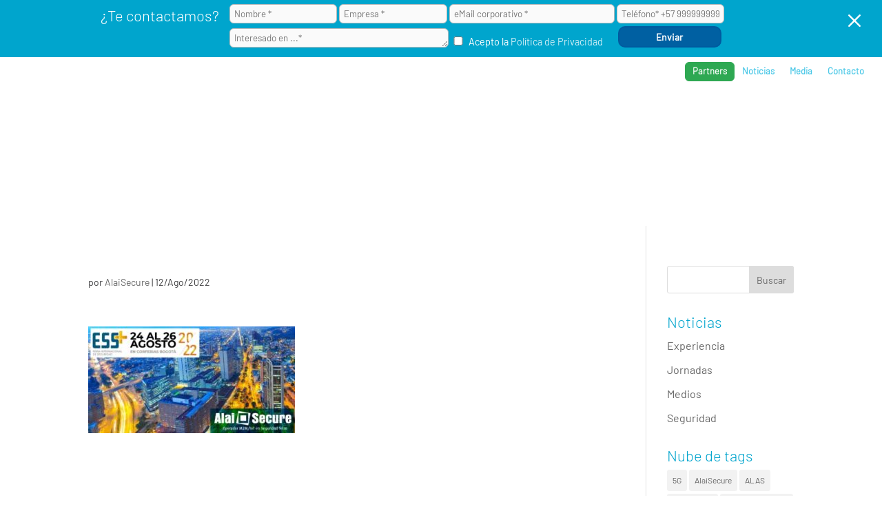

--- FILE ---
content_type: text/html; charset=UTF-8
request_url: https://alaisecure.cl/alai-secure-presenta-su-nueva-oferta-de-comunicaciones-m2m-iot-seguras-en-la-feria-internacional-de-seguridad/alaisecure-noticia-feria-seguridad-ess-colombia_th/
body_size: 47103
content:
<!DOCTYPE html>
<html lang="es">
<head>
	<meta charset="UTF-8" />
<meta http-equiv="X-UA-Compatible" content="IE=edge">
	<link rel="pingback" href="https://alaisecure.cl/xmlrpc.php" />

	<script type="text/javascript">
		document.documentElement.className = 'js';
	</script>
	
	<style id="et-divi-userfonts">@font-face { font-family: "Barlow light"; font-display: swap;  src: url("https://alaisecure.cl/wp-content/uploads/et-fonts/Barlow-Light.ttf") format("truetype"); }@font-face { font-family: "Barlow regular"; font-display: swap;  src: url("https://alaisecure.cl/wp-content/uploads/et-fonts/Barlow-Regular.ttf") format("truetype"); }@font-face { font-family: "Barlow semibold"; font-display: swap;  src: url("https://alaisecure.cl/wp-content/uploads/et-fonts/Barlow-SemiBold.ttf") format("truetype"); }</style><meta name='robots' content='index, follow, max-image-preview:large, max-snippet:-1, max-video-preview:-1' />
<script type="text/javascript">
			let jqueryParams=[],jQuery=function(r){return jqueryParams=[...jqueryParams,r],jQuery},$=function(r){return jqueryParams=[...jqueryParams,r],$};window.jQuery=jQuery,window.$=jQuery;let customHeadScripts=!1;jQuery.fn=jQuery.prototype={},$.fn=jQuery.prototype={},jQuery.noConflict=function(r){if(window.jQuery)return jQuery=window.jQuery,$=window.jQuery,customHeadScripts=!0,jQuery.noConflict},jQuery.ready=function(r){jqueryParams=[...jqueryParams,r]},$.ready=function(r){jqueryParams=[...jqueryParams,r]},jQuery.load=function(r){jqueryParams=[...jqueryParams,r]},$.load=function(r){jqueryParams=[...jqueryParams,r]},jQuery.fn.ready=function(r){jqueryParams=[...jqueryParams,r]},$.fn.ready=function(r){jqueryParams=[...jqueryParams,r]};</script>
	<!-- This site is optimized with the Yoast SEO plugin v26.5 - https://yoast.com/wordpress/plugins/seo/ -->
	<title>| AlaiSecure - Chile</title>
	<meta name="description" content="AlaiSecure - Chile" />
	<link rel="canonical" href="https://alaisecure.cl/alai-secure-presenta-su-nueva-oferta-de-comunicaciones-m2m-iot-seguras-en-la-feria-internacional-de-seguridad/alaisecure-noticia-feria-seguridad-ess-colombia_th/" />
	<meta property="og:locale" content="es_ES" />
	<meta property="og:type" content="article" />
	<meta property="og:title" content="| AlaiSecure - Chile" />
	<meta property="og:description" content="AlaiSecure - Chile" />
	<meta property="og:url" content="https://alaisecure.cl/alai-secure-presenta-su-nueva-oferta-de-comunicaciones-m2m-iot-seguras-en-la-feria-internacional-de-seguridad/alaisecure-noticia-feria-seguridad-ess-colombia_th/" />
	<meta property="og:site_name" content="AlaiSecure - Chile" />
	<meta property="article:modified_time" content="2022-08-12T09:50:49+00:00" />
	<meta property="og:image" content="https://alaisecure.cl/alai-secure-presenta-su-nueva-oferta-de-comunicaciones-m2m-iot-seguras-en-la-feria-internacional-de-seguridad/alaisecure-noticia-feria-seguridad-ess-colombia_th" />
	<meta property="og:image:width" content="390" />
	<meta property="og:image:height" content="202" />
	<meta property="og:image:type" content="image/jpeg" />
	<meta name="twitter:card" content="summary_large_image" />
	<script type="application/ld+json" class="yoast-schema-graph">{"@context":"https://schema.org","@graph":[{"@type":"WebPage","@id":"https://alaisecure.cl/alai-secure-presenta-su-nueva-oferta-de-comunicaciones-m2m-iot-seguras-en-la-feria-internacional-de-seguridad/alaisecure-noticia-feria-seguridad-ess-colombia_th/","url":"https://alaisecure.cl/alai-secure-presenta-su-nueva-oferta-de-comunicaciones-m2m-iot-seguras-en-la-feria-internacional-de-seguridad/alaisecure-noticia-feria-seguridad-ess-colombia_th/","name":"| AlaiSecure - Chile","isPartOf":{"@id":"https://alaisecure.cl/#website"},"primaryImageOfPage":{"@id":"https://alaisecure.cl/alai-secure-presenta-su-nueva-oferta-de-comunicaciones-m2m-iot-seguras-en-la-feria-internacional-de-seguridad/alaisecure-noticia-feria-seguridad-ess-colombia_th/#primaryimage"},"image":{"@id":"https://alaisecure.cl/alai-secure-presenta-su-nueva-oferta-de-comunicaciones-m2m-iot-seguras-en-la-feria-internacional-de-seguridad/alaisecure-noticia-feria-seguridad-ess-colombia_th/#primaryimage"},"thumbnailUrl":"https://alaisecure.cl/wp-content/uploads/2022/08/alaisecure-noticia-feria-seguridad-ess-colombia_th.jpg","datePublished":"2022-08-12T09:50:44+00:00","dateModified":"2022-08-12T09:50:49+00:00","description":"AlaiSecure - Chile","breadcrumb":{"@id":"https://alaisecure.cl/alai-secure-presenta-su-nueva-oferta-de-comunicaciones-m2m-iot-seguras-en-la-feria-internacional-de-seguridad/alaisecure-noticia-feria-seguridad-ess-colombia_th/#breadcrumb"},"inLanguage":"es","potentialAction":[{"@type":"ReadAction","target":["https://alaisecure.cl/alai-secure-presenta-su-nueva-oferta-de-comunicaciones-m2m-iot-seguras-en-la-feria-internacional-de-seguridad/alaisecure-noticia-feria-seguridad-ess-colombia_th/"]}]},{"@type":"ImageObject","inLanguage":"es","@id":"https://alaisecure.cl/alai-secure-presenta-su-nueva-oferta-de-comunicaciones-m2m-iot-seguras-en-la-feria-internacional-de-seguridad/alaisecure-noticia-feria-seguridad-ess-colombia_th/#primaryimage","url":"https://alaisecure.cl/wp-content/uploads/2022/08/alaisecure-noticia-feria-seguridad-ess-colombia_th.jpg","contentUrl":"https://alaisecure.cl/wp-content/uploads/2022/08/alaisecure-noticia-feria-seguridad-ess-colombia_th.jpg","width":390,"height":202,"caption":"AlaiSecure - Noticia: Feria Internacional de Seguridad ESS+"},{"@type":"BreadcrumbList","@id":"https://alaisecure.cl/alai-secure-presenta-su-nueva-oferta-de-comunicaciones-m2m-iot-seguras-en-la-feria-internacional-de-seguridad/alaisecure-noticia-feria-seguridad-ess-colombia_th/#breadcrumb","itemListElement":[{"@type":"ListItem","position":1,"name":"Home","item":"https://alaisecure.cl/"},{"@type":"ListItem","position":2,"name":"Jornadas","item":"https://alaisecure.cl/noticias/jornadas/"},{"@type":"ListItem","position":3,"name":"Alai Secure presenta su nueva oferta de comunicaciones M2M/IoT seguras en la Feria Internacional de Seguridad","item":"https://alaisecure.cl/alai-secure-presenta-su-nueva-oferta-de-comunicaciones-m2m-iot-seguras-en-la-feria-internacional-de-seguridad/"}]},{"@type":"WebSite","@id":"https://alaisecure.cl/#website","url":"https://alaisecure.cl/","name":"AlaiSecure - Chile","description":"Operador M2M/IoT en Seguridad Telco","potentialAction":[{"@type":"SearchAction","target":{"@type":"EntryPoint","urlTemplate":"https://alaisecure.cl/?s={search_term_string}"},"query-input":{"@type":"PropertyValueSpecification","valueRequired":true,"valueName":"search_term_string"}}],"inLanguage":"es"}]}</script>
	<!-- / Yoast SEO plugin. -->


<link rel='dns-prefetch' href='//maxcdn.bootstrapcdn.com' />

<link rel="alternate" type="application/rss+xml" title="AlaiSecure - Chile &raquo; Feed" href="https://alaisecure.cl/feed/" />
<link rel="alternate" type="application/rss+xml" title="AlaiSecure - Chile &raquo; Feed de los comentarios" href="https://alaisecure.cl/comments/feed/" />
<link rel="alternate" title="oEmbed (JSON)" type="application/json+oembed" href="https://alaisecure.cl/wp-json/oembed/1.0/embed?url=https%3A%2F%2Falaisecure.cl%2Falai-secure-presenta-su-nueva-oferta-de-comunicaciones-m2m-iot-seguras-en-la-feria-internacional-de-seguridad%2Falaisecure-noticia-feria-seguridad-ess-colombia_th%2F" />
<link rel="alternate" title="oEmbed (XML)" type="text/xml+oembed" href="https://alaisecure.cl/wp-json/oembed/1.0/embed?url=https%3A%2F%2Falaisecure.cl%2Falai-secure-presenta-su-nueva-oferta-de-comunicaciones-m2m-iot-seguras-en-la-feria-internacional-de-seguridad%2Falaisecure-noticia-feria-seguridad-ess-colombia_th%2F&#038;format=xml" />
<meta content="AlaiSecure v.2.1.1" name="generator"/><style id='wp-block-library-inline-css' type='text/css'>
:root{--wp-block-synced-color:#7a00df;--wp-block-synced-color--rgb:122,0,223;--wp-bound-block-color:var(--wp-block-synced-color);--wp-editor-canvas-background:#ddd;--wp-admin-theme-color:#007cba;--wp-admin-theme-color--rgb:0,124,186;--wp-admin-theme-color-darker-10:#006ba1;--wp-admin-theme-color-darker-10--rgb:0,107,160.5;--wp-admin-theme-color-darker-20:#005a87;--wp-admin-theme-color-darker-20--rgb:0,90,135;--wp-admin-border-width-focus:2px}@media (min-resolution:192dpi){:root{--wp-admin-border-width-focus:1.5px}}.wp-element-button{cursor:pointer}:root .has-very-light-gray-background-color{background-color:#eee}:root .has-very-dark-gray-background-color{background-color:#313131}:root .has-very-light-gray-color{color:#eee}:root .has-very-dark-gray-color{color:#313131}:root .has-vivid-green-cyan-to-vivid-cyan-blue-gradient-background{background:linear-gradient(135deg,#00d084,#0693e3)}:root .has-purple-crush-gradient-background{background:linear-gradient(135deg,#34e2e4,#4721fb 50%,#ab1dfe)}:root .has-hazy-dawn-gradient-background{background:linear-gradient(135deg,#faaca8,#dad0ec)}:root .has-subdued-olive-gradient-background{background:linear-gradient(135deg,#fafae1,#67a671)}:root .has-atomic-cream-gradient-background{background:linear-gradient(135deg,#fdd79a,#004a59)}:root .has-nightshade-gradient-background{background:linear-gradient(135deg,#330968,#31cdcf)}:root .has-midnight-gradient-background{background:linear-gradient(135deg,#020381,#2874fc)}:root{--wp--preset--font-size--normal:16px;--wp--preset--font-size--huge:42px}.has-regular-font-size{font-size:1em}.has-larger-font-size{font-size:2.625em}.has-normal-font-size{font-size:var(--wp--preset--font-size--normal)}.has-huge-font-size{font-size:var(--wp--preset--font-size--huge)}.has-text-align-center{text-align:center}.has-text-align-left{text-align:left}.has-text-align-right{text-align:right}.has-fit-text{white-space:nowrap!important}#end-resizable-editor-section{display:none}.aligncenter{clear:both}.items-justified-left{justify-content:flex-start}.items-justified-center{justify-content:center}.items-justified-right{justify-content:flex-end}.items-justified-space-between{justify-content:space-between}.screen-reader-text{border:0;clip-path:inset(50%);height:1px;margin:-1px;overflow:hidden;padding:0;position:absolute;width:1px;word-wrap:normal!important}.screen-reader-text:focus{background-color:#ddd;clip-path:none;color:#444;display:block;font-size:1em;height:auto;left:5px;line-height:normal;padding:15px 23px 14px;text-decoration:none;top:5px;width:auto;z-index:100000}html :where(.has-border-color){border-style:solid}html :where([style*=border-top-color]){border-top-style:solid}html :where([style*=border-right-color]){border-right-style:solid}html :where([style*=border-bottom-color]){border-bottom-style:solid}html :where([style*=border-left-color]){border-left-style:solid}html :where([style*=border-width]){border-style:solid}html :where([style*=border-top-width]){border-top-style:solid}html :where([style*=border-right-width]){border-right-style:solid}html :where([style*=border-bottom-width]){border-bottom-style:solid}html :where([style*=border-left-width]){border-left-style:solid}html :where(img[class*=wp-image-]){height:auto;max-width:100%}:where(figure){margin:0 0 1em}html :where(.is-position-sticky){--wp-admin--admin-bar--position-offset:var(--wp-admin--admin-bar--height,0px)}@media screen and (max-width:600px){html :where(.is-position-sticky){--wp-admin--admin-bar--position-offset:0px}}

/*# sourceURL=wp-block-library-inline-css */
</style><style id='global-styles-inline-css' type='text/css'>
:root{--wp--preset--aspect-ratio--square: 1;--wp--preset--aspect-ratio--4-3: 4/3;--wp--preset--aspect-ratio--3-4: 3/4;--wp--preset--aspect-ratio--3-2: 3/2;--wp--preset--aspect-ratio--2-3: 2/3;--wp--preset--aspect-ratio--16-9: 16/9;--wp--preset--aspect-ratio--9-16: 9/16;--wp--preset--color--black: #000000;--wp--preset--color--cyan-bluish-gray: #abb8c3;--wp--preset--color--white: #ffffff;--wp--preset--color--pale-pink: #f78da7;--wp--preset--color--vivid-red: #cf2e2e;--wp--preset--color--luminous-vivid-orange: #ff6900;--wp--preset--color--luminous-vivid-amber: #fcb900;--wp--preset--color--light-green-cyan: #7bdcb5;--wp--preset--color--vivid-green-cyan: #00d084;--wp--preset--color--pale-cyan-blue: #8ed1fc;--wp--preset--color--vivid-cyan-blue: #0693e3;--wp--preset--color--vivid-purple: #9b51e0;--wp--preset--gradient--vivid-cyan-blue-to-vivid-purple: linear-gradient(135deg,rgb(6,147,227) 0%,rgb(155,81,224) 100%);--wp--preset--gradient--light-green-cyan-to-vivid-green-cyan: linear-gradient(135deg,rgb(122,220,180) 0%,rgb(0,208,130) 100%);--wp--preset--gradient--luminous-vivid-amber-to-luminous-vivid-orange: linear-gradient(135deg,rgb(252,185,0) 0%,rgb(255,105,0) 100%);--wp--preset--gradient--luminous-vivid-orange-to-vivid-red: linear-gradient(135deg,rgb(255,105,0) 0%,rgb(207,46,46) 100%);--wp--preset--gradient--very-light-gray-to-cyan-bluish-gray: linear-gradient(135deg,rgb(238,238,238) 0%,rgb(169,184,195) 100%);--wp--preset--gradient--cool-to-warm-spectrum: linear-gradient(135deg,rgb(74,234,220) 0%,rgb(151,120,209) 20%,rgb(207,42,186) 40%,rgb(238,44,130) 60%,rgb(251,105,98) 80%,rgb(254,248,76) 100%);--wp--preset--gradient--blush-light-purple: linear-gradient(135deg,rgb(255,206,236) 0%,rgb(152,150,240) 100%);--wp--preset--gradient--blush-bordeaux: linear-gradient(135deg,rgb(254,205,165) 0%,rgb(254,45,45) 50%,rgb(107,0,62) 100%);--wp--preset--gradient--luminous-dusk: linear-gradient(135deg,rgb(255,203,112) 0%,rgb(199,81,192) 50%,rgb(65,88,208) 100%);--wp--preset--gradient--pale-ocean: linear-gradient(135deg,rgb(255,245,203) 0%,rgb(182,227,212) 50%,rgb(51,167,181) 100%);--wp--preset--gradient--electric-grass: linear-gradient(135deg,rgb(202,248,128) 0%,rgb(113,206,126) 100%);--wp--preset--gradient--midnight: linear-gradient(135deg,rgb(2,3,129) 0%,rgb(40,116,252) 100%);--wp--preset--font-size--small: 13px;--wp--preset--font-size--medium: 20px;--wp--preset--font-size--large: 36px;--wp--preset--font-size--x-large: 42px;--wp--preset--spacing--20: 0.44rem;--wp--preset--spacing--30: 0.67rem;--wp--preset--spacing--40: 1rem;--wp--preset--spacing--50: 1.5rem;--wp--preset--spacing--60: 2.25rem;--wp--preset--spacing--70: 3.38rem;--wp--preset--spacing--80: 5.06rem;--wp--preset--shadow--natural: 6px 6px 9px rgba(0, 0, 0, 0.2);--wp--preset--shadow--deep: 12px 12px 50px rgba(0, 0, 0, 0.4);--wp--preset--shadow--sharp: 6px 6px 0px rgba(0, 0, 0, 0.2);--wp--preset--shadow--outlined: 6px 6px 0px -3px rgb(255, 255, 255), 6px 6px rgb(0, 0, 0);--wp--preset--shadow--crisp: 6px 6px 0px rgb(0, 0, 0);}:root { --wp--style--global--content-size: 823px;--wp--style--global--wide-size: 1080px; }:where(body) { margin: 0; }.wp-site-blocks > .alignleft { float: left; margin-right: 2em; }.wp-site-blocks > .alignright { float: right; margin-left: 2em; }.wp-site-blocks > .aligncenter { justify-content: center; margin-left: auto; margin-right: auto; }:where(.is-layout-flex){gap: 0.5em;}:where(.is-layout-grid){gap: 0.5em;}.is-layout-flow > .alignleft{float: left;margin-inline-start: 0;margin-inline-end: 2em;}.is-layout-flow > .alignright{float: right;margin-inline-start: 2em;margin-inline-end: 0;}.is-layout-flow > .aligncenter{margin-left: auto !important;margin-right: auto !important;}.is-layout-constrained > .alignleft{float: left;margin-inline-start: 0;margin-inline-end: 2em;}.is-layout-constrained > .alignright{float: right;margin-inline-start: 2em;margin-inline-end: 0;}.is-layout-constrained > .aligncenter{margin-left: auto !important;margin-right: auto !important;}.is-layout-constrained > :where(:not(.alignleft):not(.alignright):not(.alignfull)){max-width: var(--wp--style--global--content-size);margin-left: auto !important;margin-right: auto !important;}.is-layout-constrained > .alignwide{max-width: var(--wp--style--global--wide-size);}body .is-layout-flex{display: flex;}.is-layout-flex{flex-wrap: wrap;align-items: center;}.is-layout-flex > :is(*, div){margin: 0;}body .is-layout-grid{display: grid;}.is-layout-grid > :is(*, div){margin: 0;}body{padding-top: 0px;padding-right: 0px;padding-bottom: 0px;padding-left: 0px;}:root :where(.wp-element-button, .wp-block-button__link){background-color: #32373c;border-width: 0;color: #fff;font-family: inherit;font-size: inherit;font-style: inherit;font-weight: inherit;letter-spacing: inherit;line-height: inherit;padding-top: calc(0.667em + 2px);padding-right: calc(1.333em + 2px);padding-bottom: calc(0.667em + 2px);padding-left: calc(1.333em + 2px);text-decoration: none;text-transform: inherit;}.has-black-color{color: var(--wp--preset--color--black) !important;}.has-cyan-bluish-gray-color{color: var(--wp--preset--color--cyan-bluish-gray) !important;}.has-white-color{color: var(--wp--preset--color--white) !important;}.has-pale-pink-color{color: var(--wp--preset--color--pale-pink) !important;}.has-vivid-red-color{color: var(--wp--preset--color--vivid-red) !important;}.has-luminous-vivid-orange-color{color: var(--wp--preset--color--luminous-vivid-orange) !important;}.has-luminous-vivid-amber-color{color: var(--wp--preset--color--luminous-vivid-amber) !important;}.has-light-green-cyan-color{color: var(--wp--preset--color--light-green-cyan) !important;}.has-vivid-green-cyan-color{color: var(--wp--preset--color--vivid-green-cyan) !important;}.has-pale-cyan-blue-color{color: var(--wp--preset--color--pale-cyan-blue) !important;}.has-vivid-cyan-blue-color{color: var(--wp--preset--color--vivid-cyan-blue) !important;}.has-vivid-purple-color{color: var(--wp--preset--color--vivid-purple) !important;}.has-black-background-color{background-color: var(--wp--preset--color--black) !important;}.has-cyan-bluish-gray-background-color{background-color: var(--wp--preset--color--cyan-bluish-gray) !important;}.has-white-background-color{background-color: var(--wp--preset--color--white) !important;}.has-pale-pink-background-color{background-color: var(--wp--preset--color--pale-pink) !important;}.has-vivid-red-background-color{background-color: var(--wp--preset--color--vivid-red) !important;}.has-luminous-vivid-orange-background-color{background-color: var(--wp--preset--color--luminous-vivid-orange) !important;}.has-luminous-vivid-amber-background-color{background-color: var(--wp--preset--color--luminous-vivid-amber) !important;}.has-light-green-cyan-background-color{background-color: var(--wp--preset--color--light-green-cyan) !important;}.has-vivid-green-cyan-background-color{background-color: var(--wp--preset--color--vivid-green-cyan) !important;}.has-pale-cyan-blue-background-color{background-color: var(--wp--preset--color--pale-cyan-blue) !important;}.has-vivid-cyan-blue-background-color{background-color: var(--wp--preset--color--vivid-cyan-blue) !important;}.has-vivid-purple-background-color{background-color: var(--wp--preset--color--vivid-purple) !important;}.has-black-border-color{border-color: var(--wp--preset--color--black) !important;}.has-cyan-bluish-gray-border-color{border-color: var(--wp--preset--color--cyan-bluish-gray) !important;}.has-white-border-color{border-color: var(--wp--preset--color--white) !important;}.has-pale-pink-border-color{border-color: var(--wp--preset--color--pale-pink) !important;}.has-vivid-red-border-color{border-color: var(--wp--preset--color--vivid-red) !important;}.has-luminous-vivid-orange-border-color{border-color: var(--wp--preset--color--luminous-vivid-orange) !important;}.has-luminous-vivid-amber-border-color{border-color: var(--wp--preset--color--luminous-vivid-amber) !important;}.has-light-green-cyan-border-color{border-color: var(--wp--preset--color--light-green-cyan) !important;}.has-vivid-green-cyan-border-color{border-color: var(--wp--preset--color--vivid-green-cyan) !important;}.has-pale-cyan-blue-border-color{border-color: var(--wp--preset--color--pale-cyan-blue) !important;}.has-vivid-cyan-blue-border-color{border-color: var(--wp--preset--color--vivid-cyan-blue) !important;}.has-vivid-purple-border-color{border-color: var(--wp--preset--color--vivid-purple) !important;}.has-vivid-cyan-blue-to-vivid-purple-gradient-background{background: var(--wp--preset--gradient--vivid-cyan-blue-to-vivid-purple) !important;}.has-light-green-cyan-to-vivid-green-cyan-gradient-background{background: var(--wp--preset--gradient--light-green-cyan-to-vivid-green-cyan) !important;}.has-luminous-vivid-amber-to-luminous-vivid-orange-gradient-background{background: var(--wp--preset--gradient--luminous-vivid-amber-to-luminous-vivid-orange) !important;}.has-luminous-vivid-orange-to-vivid-red-gradient-background{background: var(--wp--preset--gradient--luminous-vivid-orange-to-vivid-red) !important;}.has-very-light-gray-to-cyan-bluish-gray-gradient-background{background: var(--wp--preset--gradient--very-light-gray-to-cyan-bluish-gray) !important;}.has-cool-to-warm-spectrum-gradient-background{background: var(--wp--preset--gradient--cool-to-warm-spectrum) !important;}.has-blush-light-purple-gradient-background{background: var(--wp--preset--gradient--blush-light-purple) !important;}.has-blush-bordeaux-gradient-background{background: var(--wp--preset--gradient--blush-bordeaux) !important;}.has-luminous-dusk-gradient-background{background: var(--wp--preset--gradient--luminous-dusk) !important;}.has-pale-ocean-gradient-background{background: var(--wp--preset--gradient--pale-ocean) !important;}.has-electric-grass-gradient-background{background: var(--wp--preset--gradient--electric-grass) !important;}.has-midnight-gradient-background{background: var(--wp--preset--gradient--midnight) !important;}.has-small-font-size{font-size: var(--wp--preset--font-size--small) !important;}.has-medium-font-size{font-size: var(--wp--preset--font-size--medium) !important;}.has-large-font-size{font-size: var(--wp--preset--font-size--large) !important;}.has-x-large-font-size{font-size: var(--wp--preset--font-size--x-large) !important;}
/*# sourceURL=global-styles-inline-css */
</style>

<link rel='stylesheet' id='cf7mls-css' href='https://alaisecure.cl/wp-content/plugins/contact-form-7-multi-step-pro//assets/frontend/css/cf7mls.css?ver=2.6.2' type='text/css' media='all' />
<link rel='stylesheet' id='cf7mls_progress_bar-css' href='https://alaisecure.cl/wp-content/plugins/contact-form-7-multi-step-pro//assets/frontend/css/progress_bar.css?ver=2.6.2' type='text/css' media='all' />
<link rel='stylesheet' id='cf7mls_animate-css' href='https://alaisecure.cl/wp-content/plugins/contact-form-7-multi-step-pro//assets/frontend/animate/animate.min.css?ver=2.6.2' type='text/css' media='all' />
<link rel='stylesheet' id='nbcpf-intlTelInput-style-css' href='https://alaisecure.cl/wp-content/plugins/country-phone-field-contact-form-7/assets/css/intlTelInput.min.css?ver=6.9' type='text/css' media='all' />
<link rel='stylesheet' id='nbcpf-countryFlag-style-css' href='https://alaisecure.cl/wp-content/plugins/country-phone-field-contact-form-7/assets/css/countrySelect.min.css?ver=6.9' type='text/css' media='all' />
<link rel='stylesheet' id='dica-builder-styles-css' href='https://alaisecure.cl/wp-content/plugins/dg-divi-carousel/assets/css/dica-builder.css?ver=3.0.0' type='text/css' media='all' />
<link rel='stylesheet' id='dica-lightbox-styles-css' href='https://alaisecure.cl/wp-content/plugins/dg-divi-carousel/styles/light-box-styles.css?ver=3.0.0' type='text/css' media='all' />
<link rel='stylesheet' id='swipe-style-css' href='https://alaisecure.cl/wp-content/plugins/dg-divi-carousel/styles/swiper.min.css?ver=3.0.0' type='text/css' media='all' />
<link rel='stylesheet' id='cmplz-general-css' href='https://alaisecure.cl/wp-content/plugins/complianz-gdpr-premium/assets/css/cookieblocker.min.css?ver=1741080531' type='text/css' media='all' />
<link rel='stylesheet' id='fontawesome-css' href='//maxcdn.bootstrapcdn.com/font-awesome/4.6.3/css/font-awesome.min.css?ver=6.9' type='text/css' media='all' />
<style id='divi-style-parent-inline-inline-css' type='text/css'>
/*!
Theme Name: Divi
Theme URI: http://www.elegantthemes.com/gallery/divi/
Version: 4.27.5
Description: Smart. Flexible. Beautiful. Divi is the most powerful theme in our collection.
Author: Elegant Themes
Author URI: http://www.elegantthemes.com
License: GNU General Public License v2
License URI: http://www.gnu.org/licenses/gpl-2.0.html
*/

a,abbr,acronym,address,applet,b,big,blockquote,body,center,cite,code,dd,del,dfn,div,dl,dt,em,fieldset,font,form,h1,h2,h3,h4,h5,h6,html,i,iframe,img,ins,kbd,label,legend,li,object,ol,p,pre,q,s,samp,small,span,strike,strong,sub,sup,tt,u,ul,var{margin:0;padding:0;border:0;outline:0;font-size:100%;-ms-text-size-adjust:100%;-webkit-text-size-adjust:100%;vertical-align:baseline;background:transparent}body{line-height:1}ol,ul{list-style:none}blockquote,q{quotes:none}blockquote:after,blockquote:before,q:after,q:before{content:"";content:none}blockquote{margin:20px 0 30px;border-left:5px solid;padding-left:20px}:focus{outline:0}del{text-decoration:line-through}pre{overflow:auto;padding:10px}figure{margin:0}table{border-collapse:collapse;border-spacing:0}article,aside,footer,header,hgroup,nav,section{display:block}body{font-family:Open Sans,Arial,sans-serif;font-size:14px;color:#666;background-color:#fff;line-height:1.7em;font-weight:500;-webkit-font-smoothing:antialiased;-moz-osx-font-smoothing:grayscale}body.page-template-page-template-blank-php #page-container{padding-top:0!important}body.et_cover_background{background-size:cover!important;background-position:top!important;background-repeat:no-repeat!important;background-attachment:fixed}a{color:#2ea3f2}a,a:hover{text-decoration:none}p{padding-bottom:1em}p:not(.has-background):last-of-type{padding-bottom:0}p.et_normal_padding{padding-bottom:1em}strong{font-weight:700}cite,em,i{font-style:italic}code,pre{font-family:Courier New,monospace;margin-bottom:10px}ins{text-decoration:none}sub,sup{height:0;line-height:1;position:relative;vertical-align:baseline}sup{bottom:.8em}sub{top:.3em}dl{margin:0 0 1.5em}dl dt{font-weight:700}dd{margin-left:1.5em}blockquote p{padding-bottom:0}embed,iframe,object,video{max-width:100%}h1,h2,h3,h4,h5,h6{color:#333;padding-bottom:10px;line-height:1em;font-weight:500}h1 a,h2 a,h3 a,h4 a,h5 a,h6 a{color:inherit}h1{font-size:30px}h2{font-size:26px}h3{font-size:22px}h4{font-size:18px}h5{font-size:16px}h6{font-size:14px}input{-webkit-appearance:none}input[type=checkbox]{-webkit-appearance:checkbox}input[type=radio]{-webkit-appearance:radio}input.text,input.title,input[type=email],input[type=password],input[type=tel],input[type=text],select,textarea{background-color:#fff;border:1px solid #bbb;padding:2px;color:#4e4e4e}input.text:focus,input.title:focus,input[type=text]:focus,select:focus,textarea:focus{border-color:#2d3940;color:#3e3e3e}input.text,input.title,input[type=text],select,textarea{margin:0}textarea{padding:4px}button,input,select,textarea{font-family:inherit}img{max-width:100%;height:auto}.clear{clear:both}br.clear{margin:0;padding:0}.pagination{clear:both}#et_search_icon:hover,.et-social-icon a:hover,.et_password_protected_form .et_submit_button,.form-submit .et_pb_buttontton.alt.disabled,.nav-single a,.posted_in a{color:#2ea3f2}.et-search-form,blockquote{border-color:#2ea3f2}#main-content{background-color:#fff}.container{width:80%;max-width:1080px;margin:auto;position:relative}body:not(.et-tb) #main-content .container,body:not(.et-tb-has-header) #main-content .container{padding-top:58px}.et_full_width_page #main-content .container:before{display:none}.main_title{margin-bottom:20px}.et_password_protected_form .et_submit_button:hover,.form-submit .et_pb_button:hover{background:rgba(0,0,0,.05)}.et_button_icon_visible .et_pb_button{padding-right:2em;padding-left:.7em}.et_button_icon_visible .et_pb_button:after{opacity:1;margin-left:0}.et_button_left .et_pb_button:hover:after{left:.15em}.et_button_left .et_pb_button:after{margin-left:0;left:1em}.et_button_icon_visible.et_button_left .et_pb_button,.et_button_left .et_pb_button:hover,.et_button_left .et_pb_module .et_pb_button:hover{padding-left:2em;padding-right:.7em}.et_button_icon_visible.et_button_left .et_pb_button:after,.et_button_left .et_pb_button:hover:after{left:.15em}.et_password_protected_form .et_submit_button:hover,.form-submit .et_pb_button:hover{padding:.3em 1em}.et_button_no_icon .et_pb_button:after{display:none}.et_button_no_icon.et_button_icon_visible.et_button_left .et_pb_button,.et_button_no_icon.et_button_left .et_pb_button:hover,.et_button_no_icon .et_pb_button,.et_button_no_icon .et_pb_button:hover{padding:.3em 1em!important}.et_button_custom_icon .et_pb_button:after{line-height:1.7em}.et_button_custom_icon.et_button_icon_visible .et_pb_button:after,.et_button_custom_icon .et_pb_button:hover:after{margin-left:.3em}#left-area .post_format-post-format-gallery .wp-block-gallery:first-of-type{padding:0;margin-bottom:-16px}.entry-content table:not(.variations){border:1px solid #eee;margin:0 0 15px;text-align:left;width:100%}.entry-content thead th,.entry-content tr th{color:#555;font-weight:700;padding:9px 24px}.entry-content tr td{border-top:1px solid #eee;padding:6px 24px}#left-area ul,.entry-content ul,.et-l--body ul,.et-l--footer ul,.et-l--header ul{list-style-type:disc;padding:0 0 23px 1em;line-height:26px}#left-area ol,.entry-content ol,.et-l--body ol,.et-l--footer ol,.et-l--header ol{list-style-type:decimal;list-style-position:inside;padding:0 0 23px;line-height:26px}#left-area ul li ul,.entry-content ul li ol{padding:2px 0 2px 20px}#left-area ol li ul,.entry-content ol li ol,.et-l--body ol li ol,.et-l--footer ol li ol,.et-l--header ol li ol{padding:2px 0 2px 35px}#left-area ul.wp-block-gallery{display:-webkit-box;display:-ms-flexbox;display:flex;-ms-flex-wrap:wrap;flex-wrap:wrap;list-style-type:none;padding:0}#left-area ul.products{padding:0!important;line-height:1.7!important;list-style:none!important}.gallery-item a{display:block}.gallery-caption,.gallery-item a{width:90%}#wpadminbar{z-index:100001}#left-area .post-meta{font-size:14px;padding-bottom:15px}#left-area .post-meta a{text-decoration:none;color:#666}#left-area .et_featured_image{padding-bottom:7px}.single .post{padding-bottom:25px}body.single .et_audio_content{margin-bottom:-6px}.nav-single a{text-decoration:none;color:#2ea3f2;font-size:14px;font-weight:400}.nav-previous{float:left}.nav-next{float:right}.et_password_protected_form p input{background-color:#eee;border:none!important;width:100%!important;border-radius:0!important;font-size:14px;color:#999!important;padding:16px!important;-webkit-box-sizing:border-box;box-sizing:border-box}.et_password_protected_form label{display:none}.et_password_protected_form .et_submit_button{font-family:inherit;display:block;float:right;margin:8px auto 0;cursor:pointer}.post-password-required p.nocomments.container{max-width:100%}.post-password-required p.nocomments.container:before{display:none}.aligncenter,div.post .new-post .aligncenter{display:block;margin-left:auto;margin-right:auto}.wp-caption{border:1px solid #ddd;text-align:center;background-color:#f3f3f3;margin-bottom:10px;max-width:96%;padding:8px}.wp-caption.alignleft{margin:0 30px 20px 0}.wp-caption.alignright{margin:0 0 20px 30px}.wp-caption img{margin:0;padding:0;border:0}.wp-caption p.wp-caption-text{font-size:12px;padding:0 4px 5px;margin:0}.alignright{float:right}.alignleft{float:left}img.alignleft{display:inline;float:left;margin-right:15px}img.alignright{display:inline;float:right;margin-left:15px}.page.et_pb_pagebuilder_layout #main-content{background-color:transparent}body #main-content .et_builder_inner_content>h1,body #main-content .et_builder_inner_content>h2,body #main-content .et_builder_inner_content>h3,body #main-content .et_builder_inner_content>h4,body #main-content .et_builder_inner_content>h5,body #main-content .et_builder_inner_content>h6{line-height:1.4em}body #main-content .et_builder_inner_content>p{line-height:1.7em}.wp-block-pullquote{margin:20px 0 30px}.wp-block-pullquote.has-background blockquote{border-left:none}.wp-block-group.has-background{padding:1.5em 1.5em .5em}@media (min-width:981px){#left-area{width:79.125%;padding-bottom:23px}#main-content .container:before{content:"";position:absolute;top:0;height:100%;width:1px;background-color:#e2e2e2}.et_full_width_page #left-area,.et_no_sidebar #left-area{float:none;width:100%!important}.et_full_width_page #left-area{padding-bottom:0}.et_no_sidebar #main-content .container:before{display:none}}@media (max-width:980px){#page-container{padding-top:80px}.et-tb #page-container,.et-tb-has-header #page-container{padding-top:0!important}#left-area,#sidebar{width:100%!important}#main-content .container:before{display:none!important}.et_full_width_page .et_gallery_item:nth-child(4n+1){clear:none}}@media print{#page-container{padding-top:0!important}}#wp-admin-bar-et-use-visual-builder a:before{font-family:ETmodules!important;content:"\e625";font-size:30px!important;width:28px;margin-top:-3px;color:#974df3!important}#wp-admin-bar-et-use-visual-builder:hover a:before{color:#fff!important}#wp-admin-bar-et-use-visual-builder:hover a,#wp-admin-bar-et-use-visual-builder a:hover{transition:background-color .5s ease;-webkit-transition:background-color .5s ease;-moz-transition:background-color .5s ease;background-color:#7e3bd0!important;color:#fff!important}* html .clearfix,:first-child+html .clearfix{zoom:1}.iphone .et_pb_section_video_bg video::-webkit-media-controls-start-playback-button{display:none!important;-webkit-appearance:none}.et_mobile_device .et_pb_section_parallax .et_pb_parallax_css{background-attachment:scroll}.et-social-facebook a.icon:before{content:"\e093"}.et-social-twitter a.icon:before{content:"\e094"}.et-social-google-plus a.icon:before{content:"\e096"}.et-social-instagram a.icon:before{content:"\e09a"}.et-social-rss a.icon:before{content:"\e09e"}.ai1ec-single-event:after{content:" ";display:table;clear:both}.evcal_event_details .evcal_evdata_cell .eventon_details_shading_bot.eventon_details_shading_bot{z-index:3}.wp-block-divi-layout{margin-bottom:1em}*{-webkit-box-sizing:border-box;box-sizing:border-box}#et-info-email:before,#et-info-phone:before,#et_search_icon:before,.comment-reply-link:after,.et-cart-info span:before,.et-pb-arrow-next:before,.et-pb-arrow-prev:before,.et-social-icon a:before,.et_audio_container .mejs-playpause-button button:before,.et_audio_container .mejs-volume-button button:before,.et_overlay:before,.et_password_protected_form .et_submit_button:after,.et_pb_button:after,.et_pb_contact_reset:after,.et_pb_contact_submit:after,.et_pb_font_icon:before,.et_pb_newsletter_button:after,.et_pb_pricing_table_button:after,.et_pb_promo_button:after,.et_pb_testimonial:before,.et_pb_toggle_title:before,.form-submit .et_pb_button:after,.mobile_menu_bar:before,a.et_pb_more_button:after{font-family:ETmodules!important;speak:none;font-style:normal;font-weight:400;-webkit-font-feature-settings:normal;font-feature-settings:normal;font-variant:normal;text-transform:none;line-height:1;-webkit-font-smoothing:antialiased;-moz-osx-font-smoothing:grayscale;text-shadow:0 0;direction:ltr}.et-pb-icon,.et_pb_custom_button_icon.et_pb_button:after,.et_pb_login .et_pb_custom_button_icon.et_pb_button:after,.et_pb_woo_custom_button_icon .button.et_pb_custom_button_icon.et_pb_button:after,.et_pb_woo_custom_button_icon .button.et_pb_custom_button_icon.et_pb_button:hover:after{content:attr(data-icon)}.et-pb-icon{font-family:ETmodules;speak:none;font-weight:400;-webkit-font-feature-settings:normal;font-feature-settings:normal;font-variant:normal;text-transform:none;line-height:1;-webkit-font-smoothing:antialiased;font-size:96px;font-style:normal;display:inline-block;-webkit-box-sizing:border-box;box-sizing:border-box;direction:ltr}#et-ajax-saving{display:none;-webkit-transition:background .3s,-webkit-box-shadow .3s;transition:background .3s,-webkit-box-shadow .3s;transition:background .3s,box-shadow .3s;transition:background .3s,box-shadow .3s,-webkit-box-shadow .3s;-webkit-box-shadow:rgba(0,139,219,.247059) 0 0 60px;box-shadow:0 0 60px rgba(0,139,219,.247059);position:fixed;top:50%;left:50%;width:50px;height:50px;background:#fff;border-radius:50px;margin:-25px 0 0 -25px;z-index:999999;text-align:center}#et-ajax-saving img{margin:9px}.et-safe-mode-indicator,.et-safe-mode-indicator:focus,.et-safe-mode-indicator:hover{-webkit-box-shadow:0 5px 10px rgba(41,196,169,.15);box-shadow:0 5px 10px rgba(41,196,169,.15);background:#29c4a9;color:#fff;font-size:14px;font-weight:600;padding:12px;line-height:16px;border-radius:3px;position:fixed;bottom:30px;right:30px;z-index:999999;text-decoration:none;font-family:Open Sans,sans-serif;-webkit-font-smoothing:antialiased;-moz-osx-font-smoothing:grayscale}.et_pb_button{font-size:20px;font-weight:500;padding:.3em 1em;line-height:1.7em!important;background-color:transparent;background-size:cover;background-position:50%;background-repeat:no-repeat;border:2px solid;border-radius:3px;-webkit-transition-duration:.2s;transition-duration:.2s;-webkit-transition-property:all!important;transition-property:all!important}.et_pb_button,.et_pb_button_inner{position:relative}.et_pb_button:hover,.et_pb_module .et_pb_button:hover{border:2px solid transparent;padding:.3em 2em .3em .7em}.et_pb_button:hover{background-color:hsla(0,0%,100%,.2)}.et_pb_bg_layout_light.et_pb_button:hover,.et_pb_bg_layout_light .et_pb_button:hover{background-color:rgba(0,0,0,.05)}.et_pb_button:after,.et_pb_button:before{font-size:32px;line-height:1em;content:"\35";opacity:0;position:absolute;margin-left:-1em;-webkit-transition:all .2s;transition:all .2s;text-transform:none;-webkit-font-feature-settings:"kern" off;font-feature-settings:"kern" off;font-variant:none;font-style:normal;font-weight:400;text-shadow:none}.et_pb_button.et_hover_enabled:hover:after,.et_pb_button.et_pb_hovered:hover:after{-webkit-transition:none!important;transition:none!important}.et_pb_button:before{display:none}.et_pb_button:hover:after{opacity:1;margin-left:0}.et_pb_column_1_3 h1,.et_pb_column_1_4 h1,.et_pb_column_1_5 h1,.et_pb_column_1_6 h1,.et_pb_column_2_5 h1{font-size:26px}.et_pb_column_1_3 h2,.et_pb_column_1_4 h2,.et_pb_column_1_5 h2,.et_pb_column_1_6 h2,.et_pb_column_2_5 h2{font-size:23px}.et_pb_column_1_3 h3,.et_pb_column_1_4 h3,.et_pb_column_1_5 h3,.et_pb_column_1_6 h3,.et_pb_column_2_5 h3{font-size:20px}.et_pb_column_1_3 h4,.et_pb_column_1_4 h4,.et_pb_column_1_5 h4,.et_pb_column_1_6 h4,.et_pb_column_2_5 h4{font-size:18px}.et_pb_column_1_3 h5,.et_pb_column_1_4 h5,.et_pb_column_1_5 h5,.et_pb_column_1_6 h5,.et_pb_column_2_5 h5{font-size:16px}.et_pb_column_1_3 h6,.et_pb_column_1_4 h6,.et_pb_column_1_5 h6,.et_pb_column_1_6 h6,.et_pb_column_2_5 h6{font-size:15px}.et_pb_bg_layout_dark,.et_pb_bg_layout_dark h1,.et_pb_bg_layout_dark h2,.et_pb_bg_layout_dark h3,.et_pb_bg_layout_dark h4,.et_pb_bg_layout_dark h5,.et_pb_bg_layout_dark h6{color:#fff!important}.et_pb_module.et_pb_text_align_left{text-align:left}.et_pb_module.et_pb_text_align_center{text-align:center}.et_pb_module.et_pb_text_align_right{text-align:right}.et_pb_module.et_pb_text_align_justified{text-align:justify}.clearfix:after{visibility:hidden;display:block;font-size:0;content:" ";clear:both;height:0}.et_pb_bg_layout_light .et_pb_more_button{color:#2ea3f2}.et_builder_inner_content{position:relative;z-index:1}header .et_builder_inner_content{z-index:2}.et_pb_css_mix_blend_mode_passthrough{mix-blend-mode:unset!important}.et_pb_image_container{margin:-20px -20px 29px}.et_pb_module_inner{position:relative}.et_hover_enabled_preview{z-index:2}.et_hover_enabled:hover{position:relative;z-index:2}.et_pb_all_tabs,.et_pb_module,.et_pb_posts_nav a,.et_pb_tab,.et_pb_with_background{position:relative;background-size:cover;background-position:50%;background-repeat:no-repeat}.et_pb_background_mask,.et_pb_background_pattern{bottom:0;left:0;position:absolute;right:0;top:0}.et_pb_background_mask{background-size:calc(100% + 2px) calc(100% + 2px);background-repeat:no-repeat;background-position:50%;overflow:hidden}.et_pb_background_pattern{background-position:0 0;background-repeat:repeat}.et_pb_with_border{position:relative;border:0 solid #333}.post-password-required .et_pb_row{padding:0;width:100%}.post-password-required .et_password_protected_form{min-height:0}body.et_pb_pagebuilder_layout.et_pb_show_title .post-password-required .et_password_protected_form h1,body:not(.et_pb_pagebuilder_layout) .post-password-required .et_password_protected_form h1{display:none}.et_pb_no_bg{padding:0!important}.et_overlay.et_pb_inline_icon:before,.et_pb_inline_icon:before{content:attr(data-icon)}.et_pb_more_button{color:inherit;text-shadow:none;text-decoration:none;display:inline-block;margin-top:20px}.et_parallax_bg_wrap{overflow:hidden;position:absolute;top:0;right:0;bottom:0;left:0}.et_parallax_bg{background-repeat:no-repeat;background-position:top;background-size:cover;position:absolute;bottom:0;left:0;width:100%;height:100%;display:block}.et_parallax_bg.et_parallax_bg__hover,.et_parallax_bg.et_parallax_bg_phone,.et_parallax_bg.et_parallax_bg_tablet,.et_parallax_gradient.et_parallax_gradient__hover,.et_parallax_gradient.et_parallax_gradient_phone,.et_parallax_gradient.et_parallax_gradient_tablet,.et_pb_section_parallax_hover:hover .et_parallax_bg:not(.et_parallax_bg__hover),.et_pb_section_parallax_hover:hover .et_parallax_gradient:not(.et_parallax_gradient__hover){display:none}.et_pb_section_parallax_hover:hover .et_parallax_bg.et_parallax_bg__hover,.et_pb_section_parallax_hover:hover .et_parallax_gradient.et_parallax_gradient__hover{display:block}.et_parallax_gradient{bottom:0;display:block;left:0;position:absolute;right:0;top:0}.et_pb_module.et_pb_section_parallax,.et_pb_posts_nav a.et_pb_section_parallax,.et_pb_tab.et_pb_section_parallax{position:relative}.et_pb_section_parallax .et_pb_parallax_css,.et_pb_slides .et_parallax_bg.et_pb_parallax_css{background-attachment:fixed}body.et-bfb .et_pb_section_parallax .et_pb_parallax_css,body.et-bfb .et_pb_slides .et_parallax_bg.et_pb_parallax_css{background-attachment:scroll;bottom:auto}.et_pb_section_parallax.et_pb_column .et_pb_module,.et_pb_section_parallax.et_pb_row .et_pb_column,.et_pb_section_parallax.et_pb_row .et_pb_module{z-index:9;position:relative}.et_pb_more_button:hover:after{opacity:1;margin-left:0}.et_pb_preload .et_pb_section_video_bg,.et_pb_preload>div{visibility:hidden}.et_pb_preload,.et_pb_section.et_pb_section_video.et_pb_preload{position:relative;background:#464646!important}.et_pb_preload:before{content:"";position:absolute;top:50%;left:50%;background:url(https://alaisecure.cl/wp-content/themes/Divi/includes/builder/styles/images/preloader.gif) no-repeat;border-radius:32px;width:32px;height:32px;margin:-16px 0 0 -16px}.box-shadow-overlay{position:absolute;top:0;left:0;width:100%;height:100%;z-index:10;pointer-events:none}.et_pb_section>.box-shadow-overlay~.et_pb_row{z-index:11}body.safari .section_has_divider{will-change:transform}.et_pb_row>.box-shadow-overlay{z-index:8}.has-box-shadow-overlay{position:relative}.et_clickable{cursor:pointer}.screen-reader-text{border:0;clip:rect(1px,1px,1px,1px);-webkit-clip-path:inset(50%);clip-path:inset(50%);height:1px;margin:-1px;overflow:hidden;padding:0;position:absolute!important;width:1px;word-wrap:normal!important}.et_multi_view_hidden,.et_multi_view_hidden_image{display:none!important}@keyframes multi-view-image-fade{0%{opacity:0}10%{opacity:.1}20%{opacity:.2}30%{opacity:.3}40%{opacity:.4}50%{opacity:.5}60%{opacity:.6}70%{opacity:.7}80%{opacity:.8}90%{opacity:.9}to{opacity:1}}.et_multi_view_image__loading{visibility:hidden}.et_multi_view_image__loaded{-webkit-animation:multi-view-image-fade .5s;animation:multi-view-image-fade .5s}#et-pb-motion-effects-offset-tracker{visibility:hidden!important;opacity:0;position:absolute;top:0;left:0}.et-pb-before-scroll-animation{opacity:0}header.et-l.et-l--header:after{clear:both;display:block;content:""}.et_pb_module{-webkit-animation-timing-function:linear;animation-timing-function:linear;-webkit-animation-duration:.2s;animation-duration:.2s}@-webkit-keyframes fadeBottom{0%{opacity:0;-webkit-transform:translateY(10%);transform:translateY(10%)}to{opacity:1;-webkit-transform:translateY(0);transform:translateY(0)}}@keyframes fadeBottom{0%{opacity:0;-webkit-transform:translateY(10%);transform:translateY(10%)}to{opacity:1;-webkit-transform:translateY(0);transform:translateY(0)}}@-webkit-keyframes fadeLeft{0%{opacity:0;-webkit-transform:translateX(-10%);transform:translateX(-10%)}to{opacity:1;-webkit-transform:translateX(0);transform:translateX(0)}}@keyframes fadeLeft{0%{opacity:0;-webkit-transform:translateX(-10%);transform:translateX(-10%)}to{opacity:1;-webkit-transform:translateX(0);transform:translateX(0)}}@-webkit-keyframes fadeRight{0%{opacity:0;-webkit-transform:translateX(10%);transform:translateX(10%)}to{opacity:1;-webkit-transform:translateX(0);transform:translateX(0)}}@keyframes fadeRight{0%{opacity:0;-webkit-transform:translateX(10%);transform:translateX(10%)}to{opacity:1;-webkit-transform:translateX(0);transform:translateX(0)}}@-webkit-keyframes fadeTop{0%{opacity:0;-webkit-transform:translateY(-10%);transform:translateY(-10%)}to{opacity:1;-webkit-transform:translateX(0);transform:translateX(0)}}@keyframes fadeTop{0%{opacity:0;-webkit-transform:translateY(-10%);transform:translateY(-10%)}to{opacity:1;-webkit-transform:translateX(0);transform:translateX(0)}}@-webkit-keyframes fadeIn{0%{opacity:0}to{opacity:1}}@keyframes fadeIn{0%{opacity:0}to{opacity:1}}.et-waypoint:not(.et_pb_counters){opacity:0}@media (min-width:981px){.et_pb_section.et_section_specialty div.et_pb_row .et_pb_column .et_pb_column .et_pb_module.et-last-child,.et_pb_section.et_section_specialty div.et_pb_row .et_pb_column .et_pb_column .et_pb_module:last-child,.et_pb_section.et_section_specialty div.et_pb_row .et_pb_column .et_pb_row_inner .et_pb_column .et_pb_module.et-last-child,.et_pb_section.et_section_specialty div.et_pb_row .et_pb_column .et_pb_row_inner .et_pb_column .et_pb_module:last-child,.et_pb_section div.et_pb_row .et_pb_column .et_pb_module.et-last-child,.et_pb_section div.et_pb_row .et_pb_column .et_pb_module:last-child{margin-bottom:0}}@media (max-width:980px){.et_overlay.et_pb_inline_icon_tablet:before,.et_pb_inline_icon_tablet:before{content:attr(data-icon-tablet)}.et_parallax_bg.et_parallax_bg_tablet_exist,.et_parallax_gradient.et_parallax_gradient_tablet_exist{display:none}.et_parallax_bg.et_parallax_bg_tablet,.et_parallax_gradient.et_parallax_gradient_tablet{display:block}.et_pb_column .et_pb_module{margin-bottom:30px}.et_pb_row .et_pb_column .et_pb_module.et-last-child,.et_pb_row .et_pb_column .et_pb_module:last-child,.et_section_specialty .et_pb_row .et_pb_column .et_pb_module.et-last-child,.et_section_specialty .et_pb_row .et_pb_column .et_pb_module:last-child{margin-bottom:0}.et_pb_more_button{display:inline-block!important}.et_pb_bg_layout_light_tablet.et_pb_button,.et_pb_bg_layout_light_tablet.et_pb_module.et_pb_button,.et_pb_bg_layout_light_tablet .et_pb_more_button{color:#2ea3f2}.et_pb_bg_layout_light_tablet .et_pb_forgot_password a{color:#666}.et_pb_bg_layout_light_tablet h1,.et_pb_bg_layout_light_tablet h2,.et_pb_bg_layout_light_tablet h3,.et_pb_bg_layout_light_tablet h4,.et_pb_bg_layout_light_tablet h5,.et_pb_bg_layout_light_tablet h6{color:#333!important}.et_pb_module .et_pb_bg_layout_light_tablet.et_pb_button{color:#2ea3f2!important}.et_pb_bg_layout_light_tablet{color:#666!important}.et_pb_bg_layout_dark_tablet,.et_pb_bg_layout_dark_tablet h1,.et_pb_bg_layout_dark_tablet h2,.et_pb_bg_layout_dark_tablet h3,.et_pb_bg_layout_dark_tablet h4,.et_pb_bg_layout_dark_tablet h5,.et_pb_bg_layout_dark_tablet h6{color:#fff!important}.et_pb_bg_layout_dark_tablet.et_pb_button,.et_pb_bg_layout_dark_tablet.et_pb_module.et_pb_button,.et_pb_bg_layout_dark_tablet .et_pb_more_button{color:inherit}.et_pb_bg_layout_dark_tablet .et_pb_forgot_password a{color:#fff}.et_pb_module.et_pb_text_align_left-tablet{text-align:left}.et_pb_module.et_pb_text_align_center-tablet{text-align:center}.et_pb_module.et_pb_text_align_right-tablet{text-align:right}.et_pb_module.et_pb_text_align_justified-tablet{text-align:justify}}@media (max-width:767px){.et_pb_more_button{display:inline-block!important}.et_overlay.et_pb_inline_icon_phone:before,.et_pb_inline_icon_phone:before{content:attr(data-icon-phone)}.et_parallax_bg.et_parallax_bg_phone_exist,.et_parallax_gradient.et_parallax_gradient_phone_exist{display:none}.et_parallax_bg.et_parallax_bg_phone,.et_parallax_gradient.et_parallax_gradient_phone{display:block}.et-hide-mobile{display:none!important}.et_pb_bg_layout_light_phone.et_pb_button,.et_pb_bg_layout_light_phone.et_pb_module.et_pb_button,.et_pb_bg_layout_light_phone .et_pb_more_button{color:#2ea3f2}.et_pb_bg_layout_light_phone .et_pb_forgot_password a{color:#666}.et_pb_bg_layout_light_phone h1,.et_pb_bg_layout_light_phone h2,.et_pb_bg_layout_light_phone h3,.et_pb_bg_layout_light_phone h4,.et_pb_bg_layout_light_phone h5,.et_pb_bg_layout_light_phone h6{color:#333!important}.et_pb_module .et_pb_bg_layout_light_phone.et_pb_button{color:#2ea3f2!important}.et_pb_bg_layout_light_phone{color:#666!important}.et_pb_bg_layout_dark_phone,.et_pb_bg_layout_dark_phone h1,.et_pb_bg_layout_dark_phone h2,.et_pb_bg_layout_dark_phone h3,.et_pb_bg_layout_dark_phone h4,.et_pb_bg_layout_dark_phone h5,.et_pb_bg_layout_dark_phone h6{color:#fff!important}.et_pb_bg_layout_dark_phone.et_pb_button,.et_pb_bg_layout_dark_phone.et_pb_module.et_pb_button,.et_pb_bg_layout_dark_phone .et_pb_more_button{color:inherit}.et_pb_module .et_pb_bg_layout_dark_phone.et_pb_button{color:#fff!important}.et_pb_bg_layout_dark_phone .et_pb_forgot_password a{color:#fff}.et_pb_module.et_pb_text_align_left-phone{text-align:left}.et_pb_module.et_pb_text_align_center-phone{text-align:center}.et_pb_module.et_pb_text_align_right-phone{text-align:right}.et_pb_module.et_pb_text_align_justified-phone{text-align:justify}}@media (max-width:479px){a.et_pb_more_button{display:block}}@media (min-width:768px) and (max-width:980px){[data-et-multi-view-load-tablet-hidden=true]:not(.et_multi_view_swapped){display:none!important}}@media (max-width:767px){[data-et-multi-view-load-phone-hidden=true]:not(.et_multi_view_swapped){display:none!important}}.et_pb_menu.et_pb_menu--style-inline_centered_logo .et_pb_menu__menu nav ul{-webkit-box-pack:center;-ms-flex-pack:center;justify-content:center}@-webkit-keyframes multi-view-image-fade{0%{-webkit-transform:scale(1);transform:scale(1);opacity:1}50%{-webkit-transform:scale(1.01);transform:scale(1.01);opacity:1}to{-webkit-transform:scale(1);transform:scale(1);opacity:1}}
/*# sourceURL=divi-style-parent-inline-inline-css */
</style>
<style id='divi-dynamic-critical-inline-css' type='text/css'>
@font-face{font-family:ETmodules;font-display:block;src:url(//alaisecure.cl/wp-content/themes/Divi/core/admin/fonts/modules/all/modules.eot);src:url(//alaisecure.cl/wp-content/themes/Divi/core/admin/fonts/modules/all/modules.eot?#iefix) format("embedded-opentype"),url(//alaisecure.cl/wp-content/themes/Divi/core/admin/fonts/modules/all/modules.woff) format("woff"),url(//alaisecure.cl/wp-content/themes/Divi/core/admin/fonts/modules/all/modules.ttf) format("truetype"),url(//alaisecure.cl/wp-content/themes/Divi/core/admin/fonts/modules/all/modules.svg#ETmodules) format("svg");font-weight:400;font-style:normal}
.et_audio_content,.et_link_content,.et_quote_content{background-color:#2ea3f2}.et_pb_post .et-pb-controllers a{margin-bottom:10px}.format-gallery .et-pb-controllers{bottom:0}.et_pb_blog_grid .et_audio_content{margin-bottom:19px}.et_pb_row .et_pb_blog_grid .et_pb_post .et_pb_slide{min-height:180px}.et_audio_content .wp-block-audio{margin:0;padding:0}.et_audio_content h2{line-height:44px}.et_pb_column_1_2 .et_audio_content h2,.et_pb_column_1_3 .et_audio_content h2,.et_pb_column_1_4 .et_audio_content h2,.et_pb_column_1_5 .et_audio_content h2,.et_pb_column_1_6 .et_audio_content h2,.et_pb_column_2_5 .et_audio_content h2,.et_pb_column_3_5 .et_audio_content h2,.et_pb_column_3_8 .et_audio_content h2{margin-bottom:9px;margin-top:0}.et_pb_column_1_2 .et_audio_content,.et_pb_column_3_5 .et_audio_content{padding:35px 40px}.et_pb_column_1_2 .et_audio_content h2,.et_pb_column_3_5 .et_audio_content h2{line-height:32px}.et_pb_column_1_3 .et_audio_content,.et_pb_column_1_4 .et_audio_content,.et_pb_column_1_5 .et_audio_content,.et_pb_column_1_6 .et_audio_content,.et_pb_column_2_5 .et_audio_content,.et_pb_column_3_8 .et_audio_content{padding:35px 20px}.et_pb_column_1_3 .et_audio_content h2,.et_pb_column_1_4 .et_audio_content h2,.et_pb_column_1_5 .et_audio_content h2,.et_pb_column_1_6 .et_audio_content h2,.et_pb_column_2_5 .et_audio_content h2,.et_pb_column_3_8 .et_audio_content h2{font-size:18px;line-height:26px}article.et_pb_has_overlay .et_pb_blog_image_container{position:relative}.et_pb_post>.et_main_video_container{position:relative;margin-bottom:30px}.et_pb_post .et_pb_video_overlay .et_pb_video_play{color:#fff}.et_pb_post .et_pb_video_overlay_hover:hover{background:rgba(0,0,0,.6)}.et_audio_content,.et_link_content,.et_quote_content{text-align:center;word-wrap:break-word;position:relative;padding:50px 60px}.et_audio_content h2,.et_link_content a.et_link_main_url,.et_link_content h2,.et_quote_content blockquote cite,.et_quote_content blockquote p{color:#fff!important}.et_quote_main_link{position:absolute;text-indent:-9999px;width:100%;height:100%;display:block;top:0;left:0}.et_quote_content blockquote{padding:0;margin:0;border:none}.et_audio_content h2,.et_link_content h2,.et_quote_content blockquote p{margin-top:0}.et_audio_content h2{margin-bottom:20px}.et_audio_content h2,.et_link_content h2,.et_quote_content blockquote p{line-height:44px}.et_link_content a.et_link_main_url,.et_quote_content blockquote cite{font-size:18px;font-weight:200}.et_quote_content blockquote cite{font-style:normal}.et_pb_column_2_3 .et_quote_content{padding:50px 42px 45px}.et_pb_column_2_3 .et_audio_content,.et_pb_column_2_3 .et_link_content{padding:40px 40px 45px}.et_pb_column_1_2 .et_audio_content,.et_pb_column_1_2 .et_link_content,.et_pb_column_1_2 .et_quote_content,.et_pb_column_3_5 .et_audio_content,.et_pb_column_3_5 .et_link_content,.et_pb_column_3_5 .et_quote_content{padding:35px 40px}.et_pb_column_1_2 .et_quote_content blockquote p,.et_pb_column_3_5 .et_quote_content blockquote p{font-size:26px;line-height:32px}.et_pb_column_1_2 .et_audio_content h2,.et_pb_column_1_2 .et_link_content h2,.et_pb_column_3_5 .et_audio_content h2,.et_pb_column_3_5 .et_link_content h2{line-height:32px}.et_pb_column_1_2 .et_link_content a.et_link_main_url,.et_pb_column_1_2 .et_quote_content blockquote cite,.et_pb_column_3_5 .et_link_content a.et_link_main_url,.et_pb_column_3_5 .et_quote_content blockquote cite{font-size:14px}.et_pb_column_1_3 .et_quote_content,.et_pb_column_1_4 .et_quote_content,.et_pb_column_1_5 .et_quote_content,.et_pb_column_1_6 .et_quote_content,.et_pb_column_2_5 .et_quote_content,.et_pb_column_3_8 .et_quote_content{padding:35px 30px 32px}.et_pb_column_1_3 .et_audio_content,.et_pb_column_1_3 .et_link_content,.et_pb_column_1_4 .et_audio_content,.et_pb_column_1_4 .et_link_content,.et_pb_column_1_5 .et_audio_content,.et_pb_column_1_5 .et_link_content,.et_pb_column_1_6 .et_audio_content,.et_pb_column_1_6 .et_link_content,.et_pb_column_2_5 .et_audio_content,.et_pb_column_2_5 .et_link_content,.et_pb_column_3_8 .et_audio_content,.et_pb_column_3_8 .et_link_content{padding:35px 20px}.et_pb_column_1_3 .et_audio_content h2,.et_pb_column_1_3 .et_link_content h2,.et_pb_column_1_3 .et_quote_content blockquote p,.et_pb_column_1_4 .et_audio_content h2,.et_pb_column_1_4 .et_link_content h2,.et_pb_column_1_4 .et_quote_content blockquote p,.et_pb_column_1_5 .et_audio_content h2,.et_pb_column_1_5 .et_link_content h2,.et_pb_column_1_5 .et_quote_content blockquote p,.et_pb_column_1_6 .et_audio_content h2,.et_pb_column_1_6 .et_link_content h2,.et_pb_column_1_6 .et_quote_content blockquote p,.et_pb_column_2_5 .et_audio_content h2,.et_pb_column_2_5 .et_link_content h2,.et_pb_column_2_5 .et_quote_content blockquote p,.et_pb_column_3_8 .et_audio_content h2,.et_pb_column_3_8 .et_link_content h2,.et_pb_column_3_8 .et_quote_content blockquote p{font-size:18px;line-height:26px}.et_pb_column_1_3 .et_link_content a.et_link_main_url,.et_pb_column_1_3 .et_quote_content blockquote cite,.et_pb_column_1_4 .et_link_content a.et_link_main_url,.et_pb_column_1_4 .et_quote_content blockquote cite,.et_pb_column_1_5 .et_link_content a.et_link_main_url,.et_pb_column_1_5 .et_quote_content blockquote cite,.et_pb_column_1_6 .et_link_content a.et_link_main_url,.et_pb_column_1_6 .et_quote_content blockquote cite,.et_pb_column_2_5 .et_link_content a.et_link_main_url,.et_pb_column_2_5 .et_quote_content blockquote cite,.et_pb_column_3_8 .et_link_content a.et_link_main_url,.et_pb_column_3_8 .et_quote_content blockquote cite{font-size:14px}.et_pb_post .et_pb_gallery_post_type .et_pb_slide{min-height:500px;background-size:cover!important;background-position:top}.format-gallery .et_pb_slider.gallery-not-found .et_pb_slide{-webkit-box-shadow:inset 0 0 10px rgba(0,0,0,.1);box-shadow:inset 0 0 10px rgba(0,0,0,.1)}.format-gallery .et_pb_slider:hover .et-pb-arrow-prev{left:0}.format-gallery .et_pb_slider:hover .et-pb-arrow-next{right:0}.et_pb_post>.et_pb_slider{margin-bottom:30px}.et_pb_column_3_4 .et_pb_post .et_pb_slide{min-height:442px}.et_pb_column_2_3 .et_pb_post .et_pb_slide{min-height:390px}.et_pb_column_1_2 .et_pb_post .et_pb_slide,.et_pb_column_3_5 .et_pb_post .et_pb_slide{min-height:284px}.et_pb_column_1_3 .et_pb_post .et_pb_slide,.et_pb_column_2_5 .et_pb_post .et_pb_slide,.et_pb_column_3_8 .et_pb_post .et_pb_slide{min-height:180px}.et_pb_column_1_4 .et_pb_post .et_pb_slide,.et_pb_column_1_5 .et_pb_post .et_pb_slide,.et_pb_column_1_6 .et_pb_post .et_pb_slide{min-height:125px}.et_pb_portfolio.et_pb_section_parallax .pagination,.et_pb_portfolio.et_pb_section_video .pagination,.et_pb_portfolio_grid.et_pb_section_parallax .pagination,.et_pb_portfolio_grid.et_pb_section_video .pagination{position:relative}.et_pb_bg_layout_light .et_pb_post .post-meta,.et_pb_bg_layout_light .et_pb_post .post-meta a,.et_pb_bg_layout_light .et_pb_post p{color:#666}.et_pb_bg_layout_dark .et_pb_post .post-meta,.et_pb_bg_layout_dark .et_pb_post .post-meta a,.et_pb_bg_layout_dark .et_pb_post p{color:inherit}.et_pb_text_color_dark .et_audio_content h2,.et_pb_text_color_dark .et_link_content a.et_link_main_url,.et_pb_text_color_dark .et_link_content h2,.et_pb_text_color_dark .et_quote_content blockquote cite,.et_pb_text_color_dark .et_quote_content blockquote p{color:#666!important}.et_pb_text_color_dark.et_audio_content h2,.et_pb_text_color_dark.et_link_content a.et_link_main_url,.et_pb_text_color_dark.et_link_content h2,.et_pb_text_color_dark.et_quote_content blockquote cite,.et_pb_text_color_dark.et_quote_content blockquote p{color:#bbb!important}.et_pb_text_color_dark.et_audio_content,.et_pb_text_color_dark.et_link_content,.et_pb_text_color_dark.et_quote_content{background-color:#e8e8e8}@media (min-width:981px) and (max-width:1100px){.et_quote_content{padding:50px 70px 45px}.et_pb_column_2_3 .et_quote_content{padding:50px 50px 45px}.et_pb_column_1_2 .et_quote_content,.et_pb_column_3_5 .et_quote_content{padding:35px 47px 30px}.et_pb_column_1_3 .et_quote_content,.et_pb_column_1_4 .et_quote_content,.et_pb_column_1_5 .et_quote_content,.et_pb_column_1_6 .et_quote_content,.et_pb_column_2_5 .et_quote_content,.et_pb_column_3_8 .et_quote_content{padding:35px 25px 32px}.et_pb_column_4_4 .et_pb_post .et_pb_slide{min-height:534px}.et_pb_column_3_4 .et_pb_post .et_pb_slide{min-height:392px}.et_pb_column_2_3 .et_pb_post .et_pb_slide{min-height:345px}.et_pb_column_1_2 .et_pb_post .et_pb_slide,.et_pb_column_3_5 .et_pb_post .et_pb_slide{min-height:250px}.et_pb_column_1_3 .et_pb_post .et_pb_slide,.et_pb_column_2_5 .et_pb_post .et_pb_slide,.et_pb_column_3_8 .et_pb_post .et_pb_slide{min-height:155px}.et_pb_column_1_4 .et_pb_post .et_pb_slide,.et_pb_column_1_5 .et_pb_post .et_pb_slide,.et_pb_column_1_6 .et_pb_post .et_pb_slide{min-height:108px}}@media (max-width:980px){.et_pb_bg_layout_dark_tablet .et_audio_content h2{color:#fff!important}.et_pb_text_color_dark_tablet.et_audio_content h2{color:#bbb!important}.et_pb_text_color_dark_tablet.et_audio_content{background-color:#e8e8e8}.et_pb_bg_layout_dark_tablet .et_audio_content h2,.et_pb_bg_layout_dark_tablet .et_link_content a.et_link_main_url,.et_pb_bg_layout_dark_tablet .et_link_content h2,.et_pb_bg_layout_dark_tablet .et_quote_content blockquote cite,.et_pb_bg_layout_dark_tablet .et_quote_content blockquote p{color:#fff!important}.et_pb_text_color_dark_tablet .et_audio_content h2,.et_pb_text_color_dark_tablet .et_link_content a.et_link_main_url,.et_pb_text_color_dark_tablet .et_link_content h2,.et_pb_text_color_dark_tablet .et_quote_content blockquote cite,.et_pb_text_color_dark_tablet .et_quote_content blockquote p{color:#666!important}.et_pb_text_color_dark_tablet.et_audio_content h2,.et_pb_text_color_dark_tablet.et_link_content a.et_link_main_url,.et_pb_text_color_dark_tablet.et_link_content h2,.et_pb_text_color_dark_tablet.et_quote_content blockquote cite,.et_pb_text_color_dark_tablet.et_quote_content blockquote p{color:#bbb!important}.et_pb_text_color_dark_tablet.et_audio_content,.et_pb_text_color_dark_tablet.et_link_content,.et_pb_text_color_dark_tablet.et_quote_content{background-color:#e8e8e8}}@media (min-width:768px) and (max-width:980px){.et_audio_content h2{font-size:26px!important;line-height:44px!important;margin-bottom:24px!important}.et_pb_post>.et_pb_gallery_post_type>.et_pb_slides>.et_pb_slide{min-height:384px!important}.et_quote_content{padding:50px 43px 45px!important}.et_quote_content blockquote p{font-size:26px!important;line-height:44px!important}.et_quote_content blockquote cite{font-size:18px!important}.et_link_content{padding:40px 40px 45px}.et_link_content h2{font-size:26px!important;line-height:44px!important}.et_link_content a.et_link_main_url{font-size:18px!important}}@media (max-width:767px){.et_audio_content h2,.et_link_content h2,.et_quote_content,.et_quote_content blockquote p{font-size:20px!important;line-height:26px!important}.et_audio_content,.et_link_content{padding:35px 20px!important}.et_audio_content h2{margin-bottom:9px!important}.et_pb_bg_layout_dark_phone .et_audio_content h2{color:#fff!important}.et_pb_text_color_dark_phone.et_audio_content{background-color:#e8e8e8}.et_link_content a.et_link_main_url,.et_quote_content blockquote cite{font-size:14px!important}.format-gallery .et-pb-controllers{height:auto}.et_pb_post>.et_pb_gallery_post_type>.et_pb_slides>.et_pb_slide{min-height:222px!important}.et_pb_bg_layout_dark_phone .et_audio_content h2,.et_pb_bg_layout_dark_phone .et_link_content a.et_link_main_url,.et_pb_bg_layout_dark_phone .et_link_content h2,.et_pb_bg_layout_dark_phone .et_quote_content blockquote cite,.et_pb_bg_layout_dark_phone .et_quote_content blockquote p{color:#fff!important}.et_pb_text_color_dark_phone .et_audio_content h2,.et_pb_text_color_dark_phone .et_link_content a.et_link_main_url,.et_pb_text_color_dark_phone .et_link_content h2,.et_pb_text_color_dark_phone .et_quote_content blockquote cite,.et_pb_text_color_dark_phone .et_quote_content blockquote p{color:#666!important}.et_pb_text_color_dark_phone.et_audio_content h2,.et_pb_text_color_dark_phone.et_link_content a.et_link_main_url,.et_pb_text_color_dark_phone.et_link_content h2,.et_pb_text_color_dark_phone.et_quote_content blockquote cite,.et_pb_text_color_dark_phone.et_quote_content blockquote p{color:#bbb!important}.et_pb_text_color_dark_phone.et_audio_content,.et_pb_text_color_dark_phone.et_link_content,.et_pb_text_color_dark_phone.et_quote_content{background-color:#e8e8e8}}@media (max-width:479px){.et_pb_column_1_2 .et_pb_carousel_item .et_pb_video_play,.et_pb_column_1_3 .et_pb_carousel_item .et_pb_video_play,.et_pb_column_2_3 .et_pb_carousel_item .et_pb_video_play,.et_pb_column_2_5 .et_pb_carousel_item .et_pb_video_play,.et_pb_column_3_5 .et_pb_carousel_item .et_pb_video_play,.et_pb_column_3_8 .et_pb_carousel_item .et_pb_video_play{font-size:1.5rem;line-height:1.5rem;margin-left:-.75rem;margin-top:-.75rem}.et_audio_content,.et_quote_content{padding:35px 20px!important}.et_pb_post>.et_pb_gallery_post_type>.et_pb_slides>.et_pb_slide{min-height:156px!important}}.et_full_width_page .et_gallery_item{float:left;width:20.875%;margin:0 5.5% 5.5% 0}.et_full_width_page .et_gallery_item:nth-child(3n){margin-right:5.5%}.et_full_width_page .et_gallery_item:nth-child(3n+1){clear:none}.et_full_width_page .et_gallery_item:nth-child(4n){margin-right:0}.et_full_width_page .et_gallery_item:nth-child(4n+1){clear:both}
.et_pb_slider{position:relative;overflow:hidden}.et_pb_slide{padding:0 6%;background-size:cover;background-position:50%;background-repeat:no-repeat}.et_pb_slider .et_pb_slide{display:none;float:left;margin-right:-100%;position:relative;width:100%;text-align:center;list-style:none!important;background-position:50%;background-size:100%;background-size:cover}.et_pb_slider .et_pb_slide:first-child{display:list-item}.et-pb-controllers{position:absolute;bottom:20px;left:0;width:100%;text-align:center;z-index:10}.et-pb-controllers a{display:inline-block;background-color:hsla(0,0%,100%,.5);text-indent:-9999px;border-radius:7px;width:7px;height:7px;margin-right:10px;padding:0;opacity:.5}.et-pb-controllers .et-pb-active-control{opacity:1}.et-pb-controllers a:last-child{margin-right:0}.et-pb-controllers .et-pb-active-control{background-color:#fff}.et_pb_slides .et_pb_temp_slide{display:block}.et_pb_slides:after{content:"";display:block;clear:both;visibility:hidden;line-height:0;height:0;width:0}@media (max-width:980px){.et_pb_bg_layout_light_tablet .et-pb-controllers .et-pb-active-control{background-color:#333}.et_pb_bg_layout_light_tablet .et-pb-controllers a{background-color:rgba(0,0,0,.3)}.et_pb_bg_layout_light_tablet .et_pb_slide_content{color:#333}.et_pb_bg_layout_dark_tablet .et_pb_slide_description{text-shadow:0 1px 3px rgba(0,0,0,.3)}.et_pb_bg_layout_dark_tablet .et_pb_slide_content{color:#fff}.et_pb_bg_layout_dark_tablet .et-pb-controllers .et-pb-active-control{background-color:#fff}.et_pb_bg_layout_dark_tablet .et-pb-controllers a{background-color:hsla(0,0%,100%,.5)}}@media (max-width:767px){.et-pb-controllers{position:absolute;bottom:5%;left:0;width:100%;text-align:center;z-index:10;height:14px}.et_transparent_nav .et_pb_section:first-child .et-pb-controllers{bottom:18px}.et_pb_bg_layout_light_phone.et_pb_slider_with_overlay .et_pb_slide_overlay_container,.et_pb_bg_layout_light_phone.et_pb_slider_with_text_overlay .et_pb_text_overlay_wrapper{background-color:hsla(0,0%,100%,.9)}.et_pb_bg_layout_light_phone .et-pb-controllers .et-pb-active-control{background-color:#333}.et_pb_bg_layout_dark_phone.et_pb_slider_with_overlay .et_pb_slide_overlay_container,.et_pb_bg_layout_dark_phone.et_pb_slider_with_text_overlay .et_pb_text_overlay_wrapper,.et_pb_bg_layout_light_phone .et-pb-controllers a{background-color:rgba(0,0,0,.3)}.et_pb_bg_layout_dark_phone .et-pb-controllers .et-pb-active-control{background-color:#fff}.et_pb_bg_layout_dark_phone .et-pb-controllers a{background-color:hsla(0,0%,100%,.5)}}.et_mobile_device .et_pb_slider_parallax .et_pb_slide,.et_mobile_device .et_pb_slides .et_parallax_bg.et_pb_parallax_css{background-attachment:scroll}
.et-pb-arrow-next,.et-pb-arrow-prev{position:absolute;top:50%;z-index:100;font-size:48px;color:#fff;margin-top:-24px;-webkit-transition:all .2s ease-in-out;transition:all .2s ease-in-out;opacity:0}.et_pb_bg_layout_light .et-pb-arrow-next,.et_pb_bg_layout_light .et-pb-arrow-prev{color:#333}.et_pb_slider:hover .et-pb-arrow-prev{left:22px;opacity:1}.et_pb_slider:hover .et-pb-arrow-next{right:22px;opacity:1}.et_pb_bg_layout_light .et-pb-controllers .et-pb-active-control{background-color:#333}.et_pb_bg_layout_light .et-pb-controllers a{background-color:rgba(0,0,0,.3)}.et-pb-arrow-next:hover,.et-pb-arrow-prev:hover{text-decoration:none}.et-pb-arrow-next span,.et-pb-arrow-prev span{display:none}.et-pb-arrow-prev{left:-22px}.et-pb-arrow-next{right:-22px}.et-pb-arrow-prev:before{content:"4"}.et-pb-arrow-next:before{content:"5"}.format-gallery .et-pb-arrow-next,.format-gallery .et-pb-arrow-prev{color:#fff}.et_pb_column_1_3 .et_pb_slider:hover .et-pb-arrow-prev,.et_pb_column_1_4 .et_pb_slider:hover .et-pb-arrow-prev,.et_pb_column_1_5 .et_pb_slider:hover .et-pb-arrow-prev,.et_pb_column_1_6 .et_pb_slider:hover .et-pb-arrow-prev,.et_pb_column_2_5 .et_pb_slider:hover .et-pb-arrow-prev{left:0}.et_pb_column_1_3 .et_pb_slider:hover .et-pb-arrow-next,.et_pb_column_1_4 .et_pb_slider:hover .et-pb-arrow-prev,.et_pb_column_1_5 .et_pb_slider:hover .et-pb-arrow-prev,.et_pb_column_1_6 .et_pb_slider:hover .et-pb-arrow-prev,.et_pb_column_2_5 .et_pb_slider:hover .et-pb-arrow-next{right:0}.et_pb_column_1_4 .et_pb_slider .et_pb_slide,.et_pb_column_1_5 .et_pb_slider .et_pb_slide,.et_pb_column_1_6 .et_pb_slider .et_pb_slide{min-height:170px}.et_pb_column_1_4 .et_pb_slider:hover .et-pb-arrow-next,.et_pb_column_1_5 .et_pb_slider:hover .et-pb-arrow-next,.et_pb_column_1_6 .et_pb_slider:hover .et-pb-arrow-next{right:0}@media (max-width:980px){.et_pb_bg_layout_light_tablet .et-pb-arrow-next,.et_pb_bg_layout_light_tablet .et-pb-arrow-prev{color:#333}.et_pb_bg_layout_dark_tablet .et-pb-arrow-next,.et_pb_bg_layout_dark_tablet .et-pb-arrow-prev{color:#fff}}@media (max-width:767px){.et_pb_slider:hover .et-pb-arrow-prev{left:0;opacity:1}.et_pb_slider:hover .et-pb-arrow-next{right:0;opacity:1}.et_pb_bg_layout_light_phone .et-pb-arrow-next,.et_pb_bg_layout_light_phone .et-pb-arrow-prev{color:#333}.et_pb_bg_layout_dark_phone .et-pb-arrow-next,.et_pb_bg_layout_dark_phone .et-pb-arrow-prev{color:#fff}}.et_mobile_device .et-pb-arrow-prev{left:22px;opacity:1}.et_mobile_device .et-pb-arrow-next{right:22px;opacity:1}@media (max-width:767px){.et_mobile_device .et-pb-arrow-prev{left:0;opacity:1}.et_mobile_device .et-pb-arrow-next{right:0;opacity:1}}
.et_overlay{z-index:-1;position:absolute;top:0;left:0;display:block;width:100%;height:100%;background:hsla(0,0%,100%,.9);opacity:0;pointer-events:none;-webkit-transition:all .3s;transition:all .3s;border:1px solid #e5e5e5;-webkit-box-sizing:border-box;box-sizing:border-box;-webkit-backface-visibility:hidden;backface-visibility:hidden;-webkit-font-smoothing:antialiased}.et_overlay:before{color:#2ea3f2;content:"\E050";position:absolute;top:50%;left:50%;-webkit-transform:translate(-50%,-50%);transform:translate(-50%,-50%);font-size:32px;-webkit-transition:all .4s;transition:all .4s}.et_portfolio_image,.et_shop_image{position:relative;display:block}.et_pb_has_overlay:not(.et_pb_image):hover .et_overlay,.et_portfolio_image:hover .et_overlay,.et_shop_image:hover .et_overlay{z-index:3;opacity:1}#ie7 .et_overlay,#ie8 .et_overlay{display:none}.et_pb_module.et_pb_has_overlay{position:relative}.et_pb_module.et_pb_has_overlay .et_overlay,article.et_pb_has_overlay{border:none}
.et_pb_blog_grid .et_audio_container .mejs-container .mejs-controls .mejs-time span{font-size:14px}.et_audio_container .mejs-container{width:auto!important;min-width:unset!important;height:auto!important}.et_audio_container .mejs-container,.et_audio_container .mejs-container .mejs-controls,.et_audio_container .mejs-embed,.et_audio_container .mejs-embed body{background:none;height:auto}.et_audio_container .mejs-controls .mejs-time-rail .mejs-time-loaded,.et_audio_container .mejs-time.mejs-currenttime-container{display:none!important}.et_audio_container .mejs-time{display:block!important;padding:0;margin-left:10px;margin-right:90px;line-height:inherit}.et_audio_container .mejs-android .mejs-time,.et_audio_container .mejs-ios .mejs-time,.et_audio_container .mejs-ipad .mejs-time,.et_audio_container .mejs-iphone .mejs-time{margin-right:0}.et_audio_container .mejs-controls .mejs-horizontal-volume-slider .mejs-horizontal-volume-total,.et_audio_container .mejs-controls .mejs-time-rail .mejs-time-total{background:hsla(0,0%,100%,.5);border-radius:5px;height:4px;margin:8px 0 0;top:0;right:0;left:auto}.et_audio_container .mejs-controls>div{height:20px!important}.et_audio_container .mejs-controls div.mejs-time-rail{padding-top:0;position:relative;display:block!important;margin-left:42px;margin-right:0}.et_audio_container span.mejs-time-total.mejs-time-slider{display:block!important;position:relative!important;max-width:100%;min-width:unset!important}.et_audio_container .mejs-button.mejs-volume-button{width:auto;height:auto;margin-left:auto;position:absolute;right:59px;bottom:-2px}.et_audio_container .mejs-controls .mejs-horizontal-volume-slider .mejs-horizontal-volume-current,.et_audio_container .mejs-controls .mejs-time-rail .mejs-time-current{background:#fff;height:4px;border-radius:5px}.et_audio_container .mejs-controls .mejs-horizontal-volume-slider .mejs-horizontal-volume-handle,.et_audio_container .mejs-controls .mejs-time-rail .mejs-time-handle{display:block;border:none;width:10px}.et_audio_container .mejs-time-rail .mejs-time-handle-content{border-radius:100%;-webkit-transform:scale(1);transform:scale(1)}.et_pb_text_color_dark .et_audio_container .mejs-time-rail .mejs-time-handle-content{border-color:#666}.et_audio_container .mejs-time-rail .mejs-time-hovered{height:4px}.et_audio_container .mejs-controls .mejs-horizontal-volume-slider .mejs-horizontal-volume-handle{background:#fff;border-radius:5px;height:10px;position:absolute;top:-3px}.et_audio_container .mejs-container .mejs-controls .mejs-time span{font-size:18px}.et_audio_container .mejs-controls a.mejs-horizontal-volume-slider{display:block!important;height:19px;margin-left:5px;position:absolute;right:0;bottom:0}.et_audio_container .mejs-controls div.mejs-horizontal-volume-slider{height:4px}.et_audio_container .mejs-playpause-button button,.et_audio_container .mejs-volume-button button{background:none!important;margin:0!important;width:auto!important;height:auto!important;position:relative!important;z-index:99}.et_audio_container .mejs-playpause-button button:before{content:"E"!important;font-size:32px;left:0;top:-8px}.et_audio_container .mejs-playpause-button button:before,.et_audio_container .mejs-volume-button button:before{color:#fff}.et_audio_container .mejs-playpause-button{margin-top:-7px!important;width:auto!important;height:auto!important;position:absolute}.et_audio_container .mejs-controls .mejs-button button:focus{outline:none}.et_audio_container .mejs-playpause-button.mejs-pause button:before{content:"`"!important}.et_audio_container .mejs-volume-button button:before{content:"\E068";font-size:18px}.et_pb_text_color_dark .et_audio_container .mejs-controls .mejs-horizontal-volume-slider .mejs-horizontal-volume-total,.et_pb_text_color_dark .et_audio_container .mejs-controls .mejs-time-rail .mejs-time-total{background:hsla(0,0%,60%,.5)}.et_pb_text_color_dark .et_audio_container .mejs-controls .mejs-horizontal-volume-slider .mejs-horizontal-volume-current,.et_pb_text_color_dark .et_audio_container .mejs-controls .mejs-time-rail .mejs-time-current{background:#999}.et_pb_text_color_dark .et_audio_container .mejs-playpause-button button:before,.et_pb_text_color_dark .et_audio_container .mejs-volume-button button:before{color:#666}.et_pb_text_color_dark .et_audio_container .mejs-controls .mejs-horizontal-volume-slider .mejs-horizontal-volume-handle,.et_pb_text_color_dark .mejs-controls .mejs-time-rail .mejs-time-handle{background:#666}.et_pb_text_color_dark .mejs-container .mejs-controls .mejs-time span{color:#999}.et_pb_column_1_3 .et_audio_container .mejs-container .mejs-controls .mejs-time span,.et_pb_column_1_4 .et_audio_container .mejs-container .mejs-controls .mejs-time span,.et_pb_column_1_5 .et_audio_container .mejs-container .mejs-controls .mejs-time span,.et_pb_column_1_6 .et_audio_container .mejs-container .mejs-controls .mejs-time span,.et_pb_column_2_5 .et_audio_container .mejs-container .mejs-controls .mejs-time span,.et_pb_column_3_8 .et_audio_container .mejs-container .mejs-controls .mejs-time span{font-size:14px}.et_audio_container .mejs-container .mejs-controls{padding:0;-ms-flex-wrap:wrap;flex-wrap:wrap;min-width:unset!important;position:relative}@media (max-width:980px){.et_pb_column_1_3 .et_audio_container .mejs-container .mejs-controls .mejs-time span,.et_pb_column_1_4 .et_audio_container .mejs-container .mejs-controls .mejs-time span,.et_pb_column_1_5 .et_audio_container .mejs-container .mejs-controls .mejs-time span,.et_pb_column_1_6 .et_audio_container .mejs-container .mejs-controls .mejs-time span,.et_pb_column_2_5 .et_audio_container .mejs-container .mejs-controls .mejs-time span,.et_pb_column_3_8 .et_audio_container .mejs-container .mejs-controls .mejs-time span{font-size:18px}.et_pb_bg_layout_dark_tablet .et_audio_container .mejs-controls .mejs-horizontal-volume-slider .mejs-horizontal-volume-total,.et_pb_bg_layout_dark_tablet .et_audio_container .mejs-controls .mejs-time-rail .mejs-time-total{background:hsla(0,0%,100%,.5)}.et_pb_bg_layout_dark_tablet .et_audio_container .mejs-controls .mejs-horizontal-volume-slider .mejs-horizontal-volume-current,.et_pb_bg_layout_dark_tablet .et_audio_container .mejs-controls .mejs-time-rail .mejs-time-current{background:#fff}.et_pb_bg_layout_dark_tablet .et_audio_container .mejs-playpause-button button:before,.et_pb_bg_layout_dark_tablet .et_audio_container .mejs-volume-button button:before{color:#fff}.et_pb_bg_layout_dark_tablet .et_audio_container .mejs-controls .mejs-horizontal-volume-slider .mejs-horizontal-volume-handle,.et_pb_bg_layout_dark_tablet .mejs-controls .mejs-time-rail .mejs-time-handle{background:#fff}.et_pb_bg_layout_dark_tablet .mejs-container .mejs-controls .mejs-time span{color:#fff}.et_pb_text_color_dark_tablet .et_audio_container .mejs-controls .mejs-horizontal-volume-slider .mejs-horizontal-volume-total,.et_pb_text_color_dark_tablet .et_audio_container .mejs-controls .mejs-time-rail .mejs-time-total{background:hsla(0,0%,60%,.5)}.et_pb_text_color_dark_tablet .et_audio_container .mejs-controls .mejs-horizontal-volume-slider .mejs-horizontal-volume-current,.et_pb_text_color_dark_tablet .et_audio_container .mejs-controls .mejs-time-rail .mejs-time-current{background:#999}.et_pb_text_color_dark_tablet .et_audio_container .mejs-playpause-button button:before,.et_pb_text_color_dark_tablet .et_audio_container .mejs-volume-button button:before{color:#666}.et_pb_text_color_dark_tablet .et_audio_container .mejs-controls .mejs-horizontal-volume-slider .mejs-horizontal-volume-handle,.et_pb_text_color_dark_tablet .mejs-controls .mejs-time-rail .mejs-time-handle{background:#666}.et_pb_text_color_dark_tablet .mejs-container .mejs-controls .mejs-time span{color:#999}}@media (max-width:767px){.et_audio_container .mejs-container .mejs-controls .mejs-time span{font-size:14px!important}.et_pb_bg_layout_dark_phone .et_audio_container .mejs-controls .mejs-horizontal-volume-slider .mejs-horizontal-volume-total,.et_pb_bg_layout_dark_phone .et_audio_container .mejs-controls .mejs-time-rail .mejs-time-total{background:hsla(0,0%,100%,.5)}.et_pb_bg_layout_dark_phone .et_audio_container .mejs-controls .mejs-horizontal-volume-slider .mejs-horizontal-volume-current,.et_pb_bg_layout_dark_phone .et_audio_container .mejs-controls .mejs-time-rail .mejs-time-current{background:#fff}.et_pb_bg_layout_dark_phone .et_audio_container .mejs-playpause-button button:before,.et_pb_bg_layout_dark_phone .et_audio_container .mejs-volume-button button:before{color:#fff}.et_pb_bg_layout_dark_phone .et_audio_container .mejs-controls .mejs-horizontal-volume-slider .mejs-horizontal-volume-handle,.et_pb_bg_layout_dark_phone .mejs-controls .mejs-time-rail .mejs-time-handle{background:#fff}.et_pb_bg_layout_dark_phone .mejs-container .mejs-controls .mejs-time span{color:#fff}.et_pb_text_color_dark_phone .et_audio_container .mejs-controls .mejs-horizontal-volume-slider .mejs-horizontal-volume-total,.et_pb_text_color_dark_phone .et_audio_container .mejs-controls .mejs-time-rail .mejs-time-total{background:hsla(0,0%,60%,.5)}.et_pb_text_color_dark_phone .et_audio_container .mejs-controls .mejs-horizontal-volume-slider .mejs-horizontal-volume-current,.et_pb_text_color_dark_phone .et_audio_container .mejs-controls .mejs-time-rail .mejs-time-current{background:#999}.et_pb_text_color_dark_phone .et_audio_container .mejs-playpause-button button:before,.et_pb_text_color_dark_phone .et_audio_container .mejs-volume-button button:before{color:#666}.et_pb_text_color_dark_phone .et_audio_container .mejs-controls .mejs-horizontal-volume-slider .mejs-horizontal-volume-handle,.et_pb_text_color_dark_phone .mejs-controls .mejs-time-rail .mejs-time-handle{background:#666}.et_pb_text_color_dark_phone .mejs-container .mejs-controls .mejs-time span{color:#999}}
.et_pb_video_box{display:block;position:relative;z-index:1;line-height:0}.et_pb_video_box video{width:100%!important;height:auto!important}.et_pb_video_overlay{position:absolute;z-index:10;top:0;left:0;height:100%;width:100%;background-size:cover;background-repeat:no-repeat;background-position:50%;cursor:pointer}.et_pb_video_play:before{font-family:ETmodules;content:"I"}.et_pb_video_play{display:block;position:absolute;z-index:100;color:#fff;left:50%;top:50%}.et_pb_column_1_2 .et_pb_video_play,.et_pb_column_2_3 .et_pb_video_play,.et_pb_column_3_4 .et_pb_video_play,.et_pb_column_3_5 .et_pb_video_play,.et_pb_column_4_4 .et_pb_video_play{font-size:6rem;line-height:6rem;margin-left:-3rem;margin-top:-3rem}.et_pb_column_1_3 .et_pb_video_play,.et_pb_column_1_4 .et_pb_video_play,.et_pb_column_1_5 .et_pb_video_play,.et_pb_column_1_6 .et_pb_video_play,.et_pb_column_2_5 .et_pb_video_play,.et_pb_column_3_8 .et_pb_video_play{font-size:3rem;line-height:3rem;margin-left:-1.5rem;margin-top:-1.5rem}.et_pb_bg_layout_light .et_pb_video_play{color:#333}.et_pb_video_overlay_hover{background:transparent;width:100%;height:100%;position:absolute;z-index:100;-webkit-transition:all .5s ease-in-out;transition:all .5s ease-in-out}.et_pb_video .et_pb_video_overlay_hover:hover{background:rgba(0,0,0,.6)}@media (min-width:768px) and (max-width:980px){.et_pb_column_1_3 .et_pb_video_play,.et_pb_column_1_4 .et_pb_video_play,.et_pb_column_1_5 .et_pb_video_play,.et_pb_column_1_6 .et_pb_video_play,.et_pb_column_2_5 .et_pb_video_play,.et_pb_column_3_8 .et_pb_video_play{font-size:6rem;line-height:6rem;margin-left:-3rem;margin-top:-3rem}}@media (max-width:980px){.et_pb_bg_layout_light_tablet .et_pb_video_play{color:#333}}@media (max-width:768px){.et_pb_column_1_2 .et_pb_video_play,.et_pb_column_2_3 .et_pb_video_play,.et_pb_column_3_4 .et_pb_video_play,.et_pb_column_3_5 .et_pb_video_play,.et_pb_column_4_4 .et_pb_video_play{font-size:3rem;line-height:3rem;margin-left:-1.5rem;margin-top:-1.5rem}}@media (max-width:767px){.et_pb_bg_layout_light_phone .et_pb_video_play{color:#333}}
.et_post_gallery{padding:0!important;line-height:1.7!important;list-style:none!important}.et_gallery_item{float:left;width:28.353%;margin:0 7.47% 7.47% 0}.blocks-gallery-item,.et_gallery_item{padding-left:0!important}.blocks-gallery-item:before,.et_gallery_item:before{display:none}.et_gallery_item:nth-child(3n){margin-right:0}.et_gallery_item:nth-child(3n+1){clear:both}
.et_pb_post{margin-bottom:60px;word-wrap:break-word}.et_pb_fullwidth_post_content.et_pb_with_border img,.et_pb_post_content.et_pb_with_border img,.et_pb_with_border .et_pb_post .et_pb_slides,.et_pb_with_border .et_pb_post img:not(.woocommerce-placeholder),.et_pb_with_border.et_pb_posts .et_pb_post,.et_pb_with_border.et_pb_posts_nav span.nav-next a,.et_pb_with_border.et_pb_posts_nav span.nav-previous a{border:0 solid #333}.et_pb_post .entry-content{padding-top:30px}.et_pb_post .entry-featured-image-url{display:block;position:relative;margin-bottom:30px}.et_pb_post .entry-title a,.et_pb_post h2 a{text-decoration:none}.et_pb_post .post-meta{font-size:14px;margin-bottom:6px}.et_pb_post .more,.et_pb_post .post-meta a{text-decoration:none}.et_pb_post .more{color:#82c0c7}.et_pb_posts a.more-link{clear:both;display:block}.et_pb_posts .et_pb_post{position:relative}.et_pb_has_overlay.et_pb_post .et_pb_image_container a{display:block;position:relative;overflow:hidden}.et_pb_image_container img,.et_pb_post a img{vertical-align:bottom;max-width:100%}@media (min-width:981px) and (max-width:1100px){.et_pb_post{margin-bottom:42px}}@media (max-width:980px){.et_pb_post{margin-bottom:42px}.et_pb_bg_layout_light_tablet .et_pb_post .post-meta,.et_pb_bg_layout_light_tablet .et_pb_post .post-meta a,.et_pb_bg_layout_light_tablet .et_pb_post p{color:#666}.et_pb_bg_layout_dark_tablet .et_pb_post .post-meta,.et_pb_bg_layout_dark_tablet .et_pb_post .post-meta a,.et_pb_bg_layout_dark_tablet .et_pb_post p{color:inherit}.et_pb_bg_layout_dark_tablet .comment_postinfo a,.et_pb_bg_layout_dark_tablet .comment_postinfo span{color:#fff}}@media (max-width:767px){.et_pb_post{margin-bottom:42px}.et_pb_post>h2{font-size:18px}.et_pb_bg_layout_light_phone .et_pb_post .post-meta,.et_pb_bg_layout_light_phone .et_pb_post .post-meta a,.et_pb_bg_layout_light_phone .et_pb_post p{color:#666}.et_pb_bg_layout_dark_phone .et_pb_post .post-meta,.et_pb_bg_layout_dark_phone .et_pb_post .post-meta a,.et_pb_bg_layout_dark_phone .et_pb_post p{color:inherit}.et_pb_bg_layout_dark_phone .comment_postinfo a,.et_pb_bg_layout_dark_phone .comment_postinfo span{color:#fff}}@media (max-width:479px){.et_pb_post{margin-bottom:42px}.et_pb_post h2{font-size:16px;padding-bottom:0}.et_pb_post .post-meta{color:#666;font-size:14px}}
@media (min-width:981px){.et_pb_gutters3 .et_pb_column,.et_pb_gutters3.et_pb_row .et_pb_column{margin-right:5.5%}.et_pb_gutters3 .et_pb_column_4_4,.et_pb_gutters3.et_pb_row .et_pb_column_4_4{width:100%}.et_pb_gutters3 .et_pb_column_4_4 .et_pb_module,.et_pb_gutters3.et_pb_row .et_pb_column_4_4 .et_pb_module{margin-bottom:2.75%}.et_pb_gutters3 .et_pb_column_3_4,.et_pb_gutters3.et_pb_row .et_pb_column_3_4{width:73.625%}.et_pb_gutters3 .et_pb_column_3_4 .et_pb_module,.et_pb_gutters3.et_pb_row .et_pb_column_3_4 .et_pb_module{margin-bottom:3.735%}.et_pb_gutters3 .et_pb_column_2_3,.et_pb_gutters3.et_pb_row .et_pb_column_2_3{width:64.833%}.et_pb_gutters3 .et_pb_column_2_3 .et_pb_module,.et_pb_gutters3.et_pb_row .et_pb_column_2_3 .et_pb_module{margin-bottom:4.242%}.et_pb_gutters3 .et_pb_column_3_5,.et_pb_gutters3.et_pb_row .et_pb_column_3_5{width:57.8%}.et_pb_gutters3 .et_pb_column_3_5 .et_pb_module,.et_pb_gutters3.et_pb_row .et_pb_column_3_5 .et_pb_module{margin-bottom:4.758%}.et_pb_gutters3 .et_pb_column_1_2,.et_pb_gutters3.et_pb_row .et_pb_column_1_2{width:47.25%}.et_pb_gutters3 .et_pb_column_1_2 .et_pb_module,.et_pb_gutters3.et_pb_row .et_pb_column_1_2 .et_pb_module{margin-bottom:5.82%}.et_pb_gutters3 .et_pb_column_2_5,.et_pb_gutters3.et_pb_row .et_pb_column_2_5{width:36.7%}.et_pb_gutters3 .et_pb_column_2_5 .et_pb_module,.et_pb_gutters3.et_pb_row .et_pb_column_2_5 .et_pb_module{margin-bottom:7.493%}.et_pb_gutters3 .et_pb_column_1_3,.et_pb_gutters3.et_pb_row .et_pb_column_1_3{width:29.6667%}.et_pb_gutters3 .et_pb_column_1_3 .et_pb_module,.et_pb_gutters3.et_pb_row .et_pb_column_1_3 .et_pb_module{margin-bottom:9.27%}.et_pb_gutters3 .et_pb_column_1_4,.et_pb_gutters3.et_pb_row .et_pb_column_1_4{width:20.875%}.et_pb_gutters3 .et_pb_column_1_4 .et_pb_module,.et_pb_gutters3.et_pb_row .et_pb_column_1_4 .et_pb_module{margin-bottom:13.174%}.et_pb_gutters3 .et_pb_column_1_5,.et_pb_gutters3.et_pb_row .et_pb_column_1_5{width:15.6%}.et_pb_gutters3 .et_pb_column_1_5 .et_pb_module,.et_pb_gutters3.et_pb_row .et_pb_column_1_5 .et_pb_module{margin-bottom:17.628%}.et_pb_gutters3 .et_pb_column_1_6,.et_pb_gutters3.et_pb_row .et_pb_column_1_6{width:12.0833%}.et_pb_gutters3 .et_pb_column_1_6 .et_pb_module,.et_pb_gutters3.et_pb_row .et_pb_column_1_6 .et_pb_module{margin-bottom:22.759%}.et_pb_gutters3 .et_full_width_page.woocommerce-page ul.products li.product{width:20.875%;margin-right:5.5%;margin-bottom:5.5%}.et_pb_gutters3.et_left_sidebar.woocommerce-page #main-content ul.products li.product,.et_pb_gutters3.et_right_sidebar.woocommerce-page #main-content ul.products li.product{width:28.353%;margin-right:7.47%}.et_pb_gutters3.et_left_sidebar.woocommerce-page #main-content ul.products.columns-1 li.product,.et_pb_gutters3.et_right_sidebar.woocommerce-page #main-content ul.products.columns-1 li.product{width:100%;margin-right:0}.et_pb_gutters3.et_left_sidebar.woocommerce-page #main-content ul.products.columns-2 li.product,.et_pb_gutters3.et_right_sidebar.woocommerce-page #main-content ul.products.columns-2 li.product{width:48%;margin-right:4%}.et_pb_gutters3.et_left_sidebar.woocommerce-page #main-content ul.products.columns-2 li:nth-child(2n+2),.et_pb_gutters3.et_right_sidebar.woocommerce-page #main-content ul.products.columns-2 li:nth-child(2n+2){margin-right:0}.et_pb_gutters3.et_left_sidebar.woocommerce-page #main-content ul.products.columns-2 li:nth-child(3n+1),.et_pb_gutters3.et_right_sidebar.woocommerce-page #main-content ul.products.columns-2 li:nth-child(3n+1){clear:none}}
@media (min-width:981px){.et_pb_gutter.et_pb_gutters1 #left-area{width:75%}.et_pb_gutter.et_pb_gutters1 #sidebar{width:25%}.et_pb_gutters1.et_right_sidebar #left-area{padding-right:0}.et_pb_gutters1.et_left_sidebar #left-area{padding-left:0}.et_pb_gutter.et_pb_gutters1.et_right_sidebar #main-content .container:before{right:25%!important}.et_pb_gutter.et_pb_gutters1.et_left_sidebar #main-content .container:before{left:25%!important}.et_pb_gutters1 .et_pb_column,.et_pb_gutters1.et_pb_row .et_pb_column{margin-right:0}.et_pb_gutters1 .et_pb_column_4_4,.et_pb_gutters1.et_pb_row .et_pb_column_4_4{width:100%}.et_pb_gutters1 .et_pb_column_4_4 .et_pb_module,.et_pb_gutters1.et_pb_row .et_pb_column_4_4 .et_pb_module{margin-bottom:0}.et_pb_gutters1 .et_pb_column_3_4,.et_pb_gutters1.et_pb_row .et_pb_column_3_4{width:75%}.et_pb_gutters1 .et_pb_column_3_4 .et_pb_module,.et_pb_gutters1.et_pb_row .et_pb_column_3_4 .et_pb_module{margin-bottom:0}.et_pb_gutters1 .et_pb_column_2_3,.et_pb_gutters1.et_pb_row .et_pb_column_2_3{width:66.667%}.et_pb_gutters1 .et_pb_column_2_3 .et_pb_module,.et_pb_gutters1.et_pb_row .et_pb_column_2_3 .et_pb_module{margin-bottom:0}.et_pb_gutters1 .et_pb_column_3_5,.et_pb_gutters1.et_pb_row .et_pb_column_3_5{width:60%}.et_pb_gutters1 .et_pb_column_3_5 .et_pb_module,.et_pb_gutters1.et_pb_row .et_pb_column_3_5 .et_pb_module{margin-bottom:0}.et_pb_gutters1 .et_pb_column_1_2,.et_pb_gutters1.et_pb_row .et_pb_column_1_2{width:50%}.et_pb_gutters1 .et_pb_column_1_2 .et_pb_module,.et_pb_gutters1.et_pb_row .et_pb_column_1_2 .et_pb_module{margin-bottom:0}.et_pb_gutters1 .et_pb_column_2_5,.et_pb_gutters1.et_pb_row .et_pb_column_2_5{width:40%}.et_pb_gutters1 .et_pb_column_2_5 .et_pb_module,.et_pb_gutters1.et_pb_row .et_pb_column_2_5 .et_pb_module{margin-bottom:0}.et_pb_gutters1 .et_pb_column_1_3,.et_pb_gutters1.et_pb_row .et_pb_column_1_3{width:33.3333%}.et_pb_gutters1 .et_pb_column_1_3 .et_pb_module,.et_pb_gutters1.et_pb_row .et_pb_column_1_3 .et_pb_module{margin-bottom:0}.et_pb_gutters1 .et_pb_column_1_4,.et_pb_gutters1.et_pb_row .et_pb_column_1_4{width:25%}.et_pb_gutters1 .et_pb_column_1_4 .et_pb_module,.et_pb_gutters1.et_pb_row .et_pb_column_1_4 .et_pb_module{margin-bottom:0}.et_pb_gutters1 .et_pb_column_1_5,.et_pb_gutters1.et_pb_row .et_pb_column_1_5{width:20%}.et_pb_gutters1 .et_pb_column_1_5 .et_pb_module,.et_pb_gutters1.et_pb_row .et_pb_column_1_5 .et_pb_module{margin-bottom:0}.et_pb_gutters1 .et_pb_column_1_6,.et_pb_gutters1.et_pb_row .et_pb_column_1_6{width:16.6667%}.et_pb_gutters1 .et_pb_column_1_6 .et_pb_module,.et_pb_gutters1.et_pb_row .et_pb_column_1_6 .et_pb_module{margin-bottom:0}.et_pb_gutters1 .et_full_width_page.woocommerce-page ul.products li.product{width:25%;margin-right:0;margin-bottom:0}.et_pb_gutters1.et_left_sidebar.woocommerce-page #main-content ul.products li.product,.et_pb_gutters1.et_right_sidebar.woocommerce-page #main-content ul.products li.product{width:33.333%;margin-right:0}}@media (max-width:980px){.et_pb_gutters1 .et_pb_column,.et_pb_gutters1 .et_pb_column .et_pb_module,.et_pb_gutters1.et_pb_row .et_pb_column,.et_pb_gutters1.et_pb_row .et_pb_column .et_pb_module{margin-bottom:0}.et_pb_gutters1 .et_pb_row_1-2_1-4_1-4>.et_pb_column.et_pb_column_1_4,.et_pb_gutters1 .et_pb_row_1-4_1-4>.et_pb_column.et_pb_column_1_4,.et_pb_gutters1 .et_pb_row_1-4_1-4_1-2>.et_pb_column.et_pb_column_1_4,.et_pb_gutters1 .et_pb_row_1-5_1-5_3-5>.et_pb_column.et_pb_column_1_5,.et_pb_gutters1 .et_pb_row_3-5_1-5_1-5>.et_pb_column.et_pb_column_1_5,.et_pb_gutters1 .et_pb_row_4col>.et_pb_column.et_pb_column_1_4,.et_pb_gutters1 .et_pb_row_5col>.et_pb_column.et_pb_column_1_5,.et_pb_gutters1.et_pb_row_1-2_1-4_1-4>.et_pb_column.et_pb_column_1_4,.et_pb_gutters1.et_pb_row_1-4_1-4>.et_pb_column.et_pb_column_1_4,.et_pb_gutters1.et_pb_row_1-4_1-4_1-2>.et_pb_column.et_pb_column_1_4,.et_pb_gutters1.et_pb_row_1-5_1-5_3-5>.et_pb_column.et_pb_column_1_5,.et_pb_gutters1.et_pb_row_3-5_1-5_1-5>.et_pb_column.et_pb_column_1_5,.et_pb_gutters1.et_pb_row_4col>.et_pb_column.et_pb_column_1_4,.et_pb_gutters1.et_pb_row_5col>.et_pb_column.et_pb_column_1_5{width:50%;margin-right:0}.et_pb_gutters1 .et_pb_row_1-2_1-6_1-6_1-6>.et_pb_column.et_pb_column_1_6,.et_pb_gutters1 .et_pb_row_1-6_1-6_1-6>.et_pb_column.et_pb_column_1_6,.et_pb_gutters1 .et_pb_row_1-6_1-6_1-6_1-2>.et_pb_column.et_pb_column_1_6,.et_pb_gutters1 .et_pb_row_6col>.et_pb_column.et_pb_column_1_6,.et_pb_gutters1.et_pb_row_1-2_1-6_1-6_1-6>.et_pb_column.et_pb_column_1_6,.et_pb_gutters1.et_pb_row_1-6_1-6_1-6>.et_pb_column.et_pb_column_1_6,.et_pb_gutters1.et_pb_row_1-6_1-6_1-6_1-2>.et_pb_column.et_pb_column_1_6,.et_pb_gutters1.et_pb_row_6col>.et_pb_column.et_pb_column_1_6{width:33.333%;margin-right:0}.et_pb_gutters1 .et_pb_row_1-6_1-6_1-6_1-6>.et_pb_column.et_pb_column_1_6,.et_pb_gutters1.et_pb_row_1-6_1-6_1-6_1-6>.et_pb_column.et_pb_column_1_6{width:50%;margin-right:0}}@media (max-width:767px){.et_pb_gutters1 .et_pb_column,.et_pb_gutters1 .et_pb_column .et_pb_module,.et_pb_gutters1.et_pb_row .et_pb_column,.et_pb_gutters1.et_pb_row .et_pb_column .et_pb_module{margin-bottom:0}}@media (max-width:479px){.et_pb_gutters1 .et_pb_column,.et_pb_gutters1.et_pb_row .et_pb_column{margin:0!important}.et_pb_gutters1 .et_pb_column .et_pb_module,.et_pb_gutters1.et_pb_row .et_pb_column .et_pb_module{margin-bottom:0}}
#sidebar{padding-bottom:28px}#sidebar .et_pb_widget{margin-bottom:30px;width:100%;float:none}.et_right_sidebar #main-content .et_pb_column_2_3 .et_pb_countdown_timer .section p.value,.et_right_sidebar #main-content .et_pb_column_2_3 .et_pb_countdown_timer .section.sep,.et_left_sidebar #main-content .et_pb_column_2_3 .et_pb_countdown_timer .section p.value,.et_left_sidebar #main-content .et_pb_column_2_3 .et_pb_countdown_timer .section.sep{font-size:44px;line-height:44px}.et_right_sidebar #main-content .et_pb_column_1_2 .et_pb_countdown_timer .section p.value,.et_right_sidebar #main-content .et_pb_column_1_2 .et_pb_countdown_timer .section.sep,.et_left_sidebar #main-content .et_pb_column_1_2 .et_pb_countdown_timer .section p.value,.et_left_sidebar #main-content .et_pb_column_1_2 .et_pb_countdown_timer .section.sep{font-size:32px;line-height:32px}.et_right_sidebar #main-content .et_pb_column_3_8 .et_pb_countdown_timer .section p.value,.et_right_sidebar #main-content .et_pb_column_3_8 .et_pb_countdown_timer .section.sep,.et_left_sidebar #main-content .et_pb_column_3_8 .et_pb_countdown_timer .section p.value,.et_left_sidebar #main-content .et_pb_column_3_8 .et_pb_countdown_timer .section.sep{font-size:24px;line-height:24px}.et_right_sidebar #main-content .et_pb_column_1_3 .et_pb_countdown_timer .section p.value,.et_right_sidebar #main-content .et_pb_column_1_3 .et_pb_countdown_timer .section.sep,.et_left_sidebar #main-content .et_pb_column_1_3 .et_pb_countdown_timer .section p.value,.et_left_sidebar #main-content .et_pb_column_1_3 .et_pb_countdown_timer .section.sep{font-size:20px;line-height:20px}.et_right_sidebar #main-content .et_pb_column_1_4 .et_pb_countdown_timer .section p.value,.et_right_sidebar #main-content .et_pb_column_1_4 .et_pb_countdown_timer .section.sep,.et_left_sidebar #main-content .et_pb_column_1_4 .et_pb_countdown_timer .section p.value,.et_left_sidebar #main-content .et_pb_column_1_4 .et_pb_countdown_timer .section.sep{font-size:16px;line-height:16px}@media all and (min-width: 981px) and (max-width: 1100px){#sidebar .et_pb_widget{margin-left:0}.et_left_sidebar #sidebar .et_pb_widget{margin-right:0}}@media all and (min-width: 981px){#sidebar{float:left;width:20.875%}.et_right_sidebar #left-area{float:left;padding-right:5.5%}.et_right_sidebar #sidebar{padding-left:30px}.et_right_sidebar #main-content .container:before{right:20.875% !important}.et_left_sidebar #left-area{float:right;padding-left:5.5%}.et_left_sidebar #sidebar{padding-right:30px}.et_left_sidebar #main-content .container:before{left:20.875% !important}}@media all and (max-width: 980px){.et_right_sidebar #left-area,.et_right_sidebar #sidebar,.et_left_sidebar #left-area,.et_left_sidebar #sidebar{width:auto;float:none;padding-right:0;padding-left:0}.et_right_sidebar #left-area{margin-right:0}.et_right_sidebar #sidebar{margin-left:0;border-left:none}.et_left_sidebar #left-area{margin-left:0}.et_left_sidebar #sidebar{margin-right:0;border-right:none}}
.et_pb_widget{float:left;max-width:100%;word-wrap:break-word}.et_pb_widget a{text-decoration:none;color:#666}.et_pb_widget li a:hover{color:#82c0c7}.et_pb_widget ol li,.et_pb_widget ul li{margin-bottom:.5em}.et_pb_widget ol li ol li,.et_pb_widget ul li ul li{margin-left:15px}.et_pb_widget select{width:100%;height:28px;padding:0 5px}.et_pb_widget_area .et_pb_widget a{color:inherit}.et_pb_bg_layout_light .et_pb_widget li a{color:#666}.et_pb_bg_layout_dark .et_pb_widget li a{color:inherit}
.widget_search .screen-reader-text,.et_pb_widget .wp-block-search__label{display:none}.widget_search input#s,.widget_search input#searchsubmit,.et_pb_widget .wp-block-search__input,.et_pb_widget .wp-block-search__button{padding:.7em;height:40px !important;margin:0;font-size:14px;line-height:normal !important;border:1px solid #ddd;color:#666}.widget_search #s,.et_pb_widget .wp-block-search__input{width:100%;border-radius:3px}.widget_search #searchform,.et_pb_widget .wp-block-search{position:relative}.widget_search #searchsubmit,.et_pb_widget .wp-block-search__button{background-color:#ddd;-webkit-border-top-right-radius:3px;-webkit-border-bottom-right-radius:3px;-moz-border-radius-topright:3px;-moz-border-radius-bottomright:3px;border-top-right-radius:3px;border-bottom-right-radius:3px;position:absolute;right:0;top:0}#searchsubmit,.et_pb_widget .wp-block-search__button{cursor:pointer}
.tagcloud a,.wp-block-tag-cloud a{font-size:12px !important;padding:2px 8px;background:rgba(0,0,0,0.05);display:inline-block;margin-bottom:4px;border-radius:3px;-webkit-transition:all 0.2s ease-in-out;transition:all 0.2s ease-in-out}.tagcloud a:hover,.wp-block-tag-cloud a:hover{background:rgba(0,0,0,0.15)}.et_pb_widget .wp-block-group__inner-container>h2,.et_pb_widget .wp-block-group__inner-container>h3{font-size:18px}.footer-widget .et_pb_widget .wp-block-group__inner-container>h2,.footer-widget .et_pb_widget .wp-block-group__inner-container>h3{color:#2ea3f2}.et_pb_widget .wp-block-latest-comments__comment{line-height:1.7em}
.et_pb_scroll_top.et-pb-icon{text-align:center;background:rgba(0,0,0,0.4);text-decoration:none;position:fixed;z-index:99999;bottom:125px;right:0px;-webkit-border-top-left-radius:5px;-webkit-border-bottom-left-radius:5px;-moz-border-radius-topleft:5px;-moz-border-radius-bottomleft:5px;border-top-left-radius:5px;border-bottom-left-radius:5px;display:none;cursor:pointer;font-size:30px;padding:5px;color:#fff}.et_pb_scroll_top:before{content:'2'}.et_pb_scroll_top.et-visible{opacity:1;-webkit-animation:fadeInRight 1s 1 cubic-bezier(0.77, 0, 0.175, 1);animation:fadeInRight 1s 1 cubic-bezier(0.77, 0, 0.175, 1)}.et_pb_scroll_top.et-hidden{opacity:0;-webkit-animation:fadeOutRight 1s 1 cubic-bezier(0.77, 0, 0.175, 1);animation:fadeOutRight 1s 1 cubic-bezier(0.77, 0, 0.175, 1)}@-webkit-keyframes fadeOutRight{0%{opacity:1;-webkit-transform:translateX(0);transform:translateX(0)}100%{opacity:0;-webkit-transform:translateX(100%);transform:translateX(100%)}}@keyframes fadeOutRight{0%{opacity:1;-webkit-transform:translateX(0);transform:translateX(0)}100%{opacity:0;-webkit-transform:translateX(100%);transform:translateX(100%)}}@-webkit-keyframes fadeInRight{0%{opacity:0;-webkit-transform:translateX(100%);transform:translateX(100%)}100%{opacity:1;-webkit-transform:translateX(0);transform:translateX(0)}}@keyframes fadeInRight{0%{opacity:0;-webkit-transform:translateX(100%);transform:translateX(100%)}100%{opacity:1;-webkit-transform:translateX(0);transform:translateX(0)}}
.et_pb_section{position:relative;background-color:#fff;background-position:50%;background-size:100%;background-size:cover}.et_pb_section--absolute,.et_pb_section--fixed{width:100%}.et_pb_section.et_section_transparent{background-color:transparent}.et_pb_fullwidth_section{padding:0}.et_pb_fullwidth_section>.et_pb_module:not(.et_pb_post_content):not(.et_pb_fullwidth_post_content) .et_pb_row{padding:0!important}.et_pb_inner_shadow{-webkit-box-shadow:inset 0 0 7px rgba(0,0,0,.07);box-shadow:inset 0 0 7px rgba(0,0,0,.07)}.et_pb_bottom_inside_divider,.et_pb_top_inside_divider{display:block;background-repeat-y:no-repeat;height:100%;position:absolute;pointer-events:none;width:100%;left:0;right:0}.et_pb_bottom_inside_divider.et-no-transition,.et_pb_top_inside_divider.et-no-transition{-webkit-transition:none!important;transition:none!important}.et-fb .section_has_divider.et_fb_element_controls_visible--child>.et_pb_bottom_inside_divider,.et-fb .section_has_divider.et_fb_element_controls_visible--child>.et_pb_top_inside_divider{z-index:1}.et_pb_section_video:not(.et_pb_section--with-menu){overflow:hidden;position:relative}.et_pb_column>.et_pb_section_video_bg{z-index:-1}.et_pb_section_video_bg{visibility:visible;position:absolute;top:0;left:0;width:100%;height:100%;overflow:hidden;display:block;pointer-events:none;-webkit-transition:display .3s;transition:display .3s}.et_pb_section_video_bg.et_pb_section_video_bg_hover,.et_pb_section_video_bg.et_pb_section_video_bg_phone,.et_pb_section_video_bg.et_pb_section_video_bg_tablet,.et_pb_section_video_bg.et_pb_section_video_bg_tablet_only{display:none}.et_pb_section_video_bg .mejs-controls,.et_pb_section_video_bg .mejs-overlay-play{display:none!important}.et_pb_section_video_bg embed,.et_pb_section_video_bg iframe,.et_pb_section_video_bg object,.et_pb_section_video_bg video{max-width:none}.et_pb_section_video_bg .mejs-video{left:50%;position:absolute;max-width:none}.et_pb_section_video_bg .mejs-overlay-loading{display:none!important}.et_pb_social_network_link .et_pb_section_video{overflow:visible}.et_pb_section_video_on_hover:hover>.et_pb_section_video_bg{display:none}.et_pb_section_video_on_hover:hover>.et_pb_section_video_bg_hover,.et_pb_section_video_on_hover:hover>.et_pb_section_video_bg_hover_inherit{display:block}@media (min-width:981px){.et_pb_section{padding:4% 0}body.et_pb_pagebuilder_layout.et_pb_show_title .post-password-required .et_pb_section,body:not(.et_pb_pagebuilder_layout) .post-password-required .et_pb_section{padding-top:0}.et_pb_fullwidth_section{padding:0}.et_pb_section_video_bg.et_pb_section_video_bg_desktop_only{display:block}}@media (max-width:980px){.et_pb_section{padding:50px 0}body.et_pb_pagebuilder_layout.et_pb_show_title .post-password-required .et_pb_section,body:not(.et_pb_pagebuilder_layout) .post-password-required .et_pb_section{padding-top:0}.et_pb_fullwidth_section{padding:0}.et_pb_section_video_bg.et_pb_section_video_bg_tablet{display:block}.et_pb_section_video_bg.et_pb_section_video_bg_desktop_only{display:none}}@media (min-width:768px){.et_pb_section_video_bg.et_pb_section_video_bg_desktop_tablet{display:block}}@media (min-width:768px) and (max-width:980px){.et_pb_section_video_bg.et_pb_section_video_bg_tablet_only{display:block}}@media (max-width:767px){.et_pb_section_video_bg.et_pb_section_video_bg_phone{display:block}.et_pb_section_video_bg.et_pb_section_video_bg_desktop_tablet{display:none}}
.et_pb_row{width:80%;max-width:1080px;margin:auto;position:relative}body.safari .section_has_divider,body.uiwebview .section_has_divider{-webkit-perspective:2000px;perspective:2000px}.section_has_divider .et_pb_row{z-index:5}.et_pb_row_inner{width:100%;position:relative}.et_pb_row.et_pb_row_empty,.et_pb_row_inner:nth-of-type(n+2).et_pb_row_empty{display:none}.et_pb_row:after,.et_pb_row_inner:after{content:"";display:block;clear:both;visibility:hidden;line-height:0;height:0;width:0}.et_pb_row_4col .et-last-child,.et_pb_row_4col .et-last-child-2,.et_pb_row_6col .et-last-child,.et_pb_row_6col .et-last-child-2,.et_pb_row_6col .et-last-child-3{margin-bottom:0}.et_pb_column{float:left;background-size:cover;background-position:50%;position:relative;z-index:2;min-height:1px}.et_pb_column--with-menu{z-index:3}.et_pb_column.et_pb_column_empty{min-height:1px}.et_pb_row .et_pb_column.et-last-child,.et_pb_row .et_pb_column:last-child,.et_pb_row_inner .et_pb_column.et-last-child,.et_pb_row_inner .et_pb_column:last-child{margin-right:0!important}.et_pb_column.et_pb_section_parallax{position:relative}.et_pb_column,.et_pb_row,.et_pb_row_inner{background-size:cover;background-position:50%;background-repeat:no-repeat}@media (min-width:981px){.et_pb_row{padding:2% 0}body.et_pb_pagebuilder_layout.et_pb_show_title .post-password-required .et_pb_row,body:not(.et_pb_pagebuilder_layout) .post-password-required .et_pb_row{padding:0;width:100%}.et_pb_column_3_4 .et_pb_row_inner{padding:3.735% 0}.et_pb_column_2_3 .et_pb_row_inner{padding:4.2415% 0}.et_pb_column_1_2 .et_pb_row_inner,.et_pb_column_3_5 .et_pb_row_inner{padding:5.82% 0}.et_section_specialty>.et_pb_row{padding:0}.et_pb_row_inner{width:100%}.et_pb_column_single{padding:2.855% 0}.et_pb_column_single .et_pb_module.et-first-child,.et_pb_column_single .et_pb_module:first-child{margin-top:0}.et_pb_column_single .et_pb_module.et-last-child,.et_pb_column_single .et_pb_module:last-child{margin-bottom:0}.et_pb_row .et_pb_column.et-last-child,.et_pb_row .et_pb_column:last-child,.et_pb_row_inner .et_pb_column.et-last-child,.et_pb_row_inner .et_pb_column:last-child{margin-right:0!important}.et_pb_row.et_pb_equal_columns,.et_pb_row_inner.et_pb_equal_columns,.et_pb_section.et_pb_equal_columns>.et_pb_row{display:-webkit-box;display:-ms-flexbox;display:flex}.rtl .et_pb_row.et_pb_equal_columns,.rtl .et_pb_row_inner.et_pb_equal_columns,.rtl .et_pb_section.et_pb_equal_columns>.et_pb_row{-webkit-box-orient:horizontal;-webkit-box-direction:reverse;-ms-flex-direction:row-reverse;flex-direction:row-reverse}.et_pb_row.et_pb_equal_columns>.et_pb_column,.et_pb_section.et_pb_equal_columns>.et_pb_row>.et_pb_column{-webkit-box-ordinal-group:2;-ms-flex-order:1;order:1}}@media (max-width:980px){.et_pb_row{max-width:1080px}body.et_pb_pagebuilder_layout.et_pb_show_title .post-password-required .et_pb_row,body:not(.et_pb_pagebuilder_layout) .post-password-required .et_pb_row{padding:0;width:100%}.et_pb_column .et_pb_row_inner,.et_pb_row{padding:30px 0}.et_section_specialty>.et_pb_row{padding:0}.et_pb_column{width:100%;margin-bottom:30px}.et_pb_bottom_divider .et_pb_row:nth-last-child(2) .et_pb_column:last-child,.et_pb_row .et_pb_column.et-last-child,.et_pb_row .et_pb_column:last-child{margin-bottom:0}.et_section_specialty .et_pb_row>.et_pb_column{padding-bottom:0}.et_pb_column.et_pb_column_empty{display:none}.et_pb_row_1-2_1-4_1-4,.et_pb_row_1-2_1-6_1-6_1-6,.et_pb_row_1-4_1-4,.et_pb_row_1-4_1-4_1-2,.et_pb_row_1-5_1-5_3-5,.et_pb_row_1-6_1-6_1-6,.et_pb_row_1-6_1-6_1-6_1-2,.et_pb_row_1-6_1-6_1-6_1-6,.et_pb_row_3-5_1-5_1-5,.et_pb_row_4col,.et_pb_row_5col,.et_pb_row_6col{display:-webkit-box;display:-ms-flexbox;display:flex;-ms-flex-wrap:wrap;flex-wrap:wrap}.et_pb_row_1-4_1-4>.et_pb_column.et_pb_column_1_4,.et_pb_row_1-4_1-4_1-2>.et_pb_column.et_pb_column_1_4,.et_pb_row_4col>.et_pb_column.et_pb_column_1_4{width:47.25%;margin-right:5.5%}.et_pb_row_1-4_1-4>.et_pb_column.et_pb_column_1_4:nth-child(2n),.et_pb_row_1-4_1-4_1-2>.et_pb_column.et_pb_column_1_4:nth-child(2n),.et_pb_row_4col>.et_pb_column.et_pb_column_1_4:nth-child(2n){margin-right:0}.et_pb_row_1-2_1-4_1-4>.et_pb_column.et_pb_column_1_4{width:47.25%;margin-right:5.5%}.et_pb_row_1-2_1-4_1-4>.et_pb_column.et_pb_column_1_2,.et_pb_row_1-2_1-4_1-4>.et_pb_column.et_pb_column_1_4:nth-child(odd){margin-right:0}.et_pb_row_1-2_1-4_1-4 .et_pb_column:nth-last-child(-n+2),.et_pb_row_1-4_1-4 .et_pb_column:nth-last-child(-n+2),.et_pb_row_4col .et_pb_column:nth-last-child(-n+2){margin-bottom:0}.et_pb_row_1-5_1-5_3-5>.et_pb_column.et_pb_column_1_5,.et_pb_row_5col>.et_pb_column.et_pb_column_1_5{width:47.25%;margin-right:5.5%}.et_pb_row_1-5_1-5_3-5>.et_pb_column.et_pb_column_1_5:nth-child(2n),.et_pb_row_5col>.et_pb_column.et_pb_column_1_5:nth-child(2n){margin-right:0}.et_pb_row_3-5_1-5_1-5>.et_pb_column.et_pb_column_1_5{width:47.25%;margin-right:5.5%}.et_pb_row_3-5_1-5_1-5>.et_pb_column.et_pb_column_1_5:nth-child(odd),.et_pb_row_3-5_1-5_1-5>.et_pb_column.et_pb_column_3_5{margin-right:0}.et_pb_row_3-5_1-5_1-5 .et_pb_column:nth-last-child(-n+2),.et_pb_row_5col .et_pb_column:last-child{margin-bottom:0}.et_pb_row_1-6_1-6_1-6_1-2>.et_pb_column.et_pb_column_1_6,.et_pb_row_6col>.et_pb_column.et_pb_column_1_6{width:29.666%;margin-right:5.5%}.et_pb_row_1-6_1-6_1-6_1-2>.et_pb_column.et_pb_column_1_6:nth-child(3n),.et_pb_row_6col>.et_pb_column.et_pb_column_1_6:nth-child(3n){margin-right:0}.et_pb_row_1-2_1-6_1-6_1-6>.et_pb_column.et_pb_column_1_6{width:29.666%;margin-right:5.5%}.et_pb_row_1-2_1-6_1-6_1-6>.et_pb_column.et_pb_column_1_2,.et_pb_row_1-2_1-6_1-6_1-6>.et_pb_column.et_pb_column_1_6:last-child{margin-right:0}.et_pb_row_1-2_1-2 .et_pb_column.et_pb_column_1_2,.et_pb_row_1-2_1-6_1-6_1-6 .et_pb_column:nth-last-child(-n+3),.et_pb_row_6col .et_pb_column:nth-last-child(-n+3){margin-bottom:0}.et_pb_row_1-2_1-2 .et_pb_column.et_pb_column_1_2 .et_pb_column.et_pb_column_1_6{width:29.666%;margin-right:5.5%;margin-bottom:0}.et_pb_row_1-2_1-2 .et_pb_column.et_pb_column_1_2 .et_pb_column.et_pb_column_1_6:last-child{margin-right:0}.et_pb_row_1-6_1-6_1-6_1-6>.et_pb_column.et_pb_column_1_6{width:47.25%;margin-right:5.5%}.et_pb_row_1-6_1-6_1-6_1-6>.et_pb_column.et_pb_column_1_6:nth-child(2n){margin-right:0}.et_pb_row_1-6_1-6_1-6_1-6:nth-last-child(-n+3){margin-bottom:0}}@media (max-width:479px){.et_pb_row .et_pb_column.et_pb_column_1_4,.et_pb_row .et_pb_column.et_pb_column_1_5,.et_pb_row .et_pb_column.et_pb_column_1_6{width:100%;margin:0 0 30px}.et_pb_row .et_pb_column.et_pb_column_1_4.et-last-child,.et_pb_row .et_pb_column.et_pb_column_1_4:last-child,.et_pb_row .et_pb_column.et_pb_column_1_5.et-last-child,.et_pb_row .et_pb_column.et_pb_column_1_5:last-child,.et_pb_row .et_pb_column.et_pb_column_1_6.et-last-child,.et_pb_row .et_pb_column.et_pb_column_1_6:last-child{margin-bottom:0}.et_pb_row_1-2_1-2 .et_pb_column.et_pb_column_1_2 .et_pb_column.et_pb_column_1_6{width:100%;margin:0 0 30px}.et_pb_row_1-2_1-2 .et_pb_column.et_pb_column_1_2 .et_pb_column.et_pb_column_1_6.et-last-child,.et_pb_row_1-2_1-2 .et_pb_column.et_pb_column_1_2 .et_pb_column.et_pb_column_1_6:last-child{margin-bottom:0}.et_pb_column{width:100%!important}}
.et_pb_text{word-wrap:break-word}.et_pb_text ol,.et_pb_text ul{padding-bottom:1em}.et_pb_text>:last-child{padding-bottom:0}.et_pb_text_inner{position:relative}
.et_pb_with_border .et-pb-icon,.et_pb_with_border .et_pb_image_wrap{border:0 solid #333}.et_pb_blurb_content{max-width:550px;margin:0 auto;position:relative;text-align:center;word-wrap:break-word;width:100%}.et_pb_blurb.et_pb_text_align_left .et_pb_blurb_content .et_pb_blurb_container{text-align:left}.et_pb_blurb.et_pb_text_align_right .et_pb_blurb_content .et_pb_blurb_container{text-align:right}.et_pb_blurb.et_pb_text_align_justified .et_pb_blurb_content .et_pb_blurb_container{text-align:justify}.et_pb_blurb.et_pb_text_align_center .et_pb_blurb_content .et_pb_blurb_container{text-align:center}.et_pb_blurb_content p:last-of-type{padding-bottom:0}.et_pb_blurb .et_pb_module_header a,.et_pb_blurb h4 a{text-decoration:none}.et_pb_blurb .et_pb_image_wrap{display:block;margin:auto}.et_pb_main_blurb_image img{border-radius:inherit}.et_pb_main_blurb_image img[src*=".svg"]{width:auto}.et_pb_sticky_module .et_pb_main_blurb_image .et_pb_image_wrap{width:100%;max-width:100%}.et_pb_blurb_position_left .et_pb_blurb_content,.et_pb_blurb_position_right .et_pb_blurb_content{display:table}.et_pb_blurb_position_left .et_pb_main_blurb_image,.et_pb_blurb_position_right .et_pb_main_blurb_image{width:32px;display:table-cell;line-height:0}.et_pb_blurb_position_left .et_pb_main_blurb_image img,.et_pb_blurb_position_right .et_pb_main_blurb_image img{width:inherit}.et_pb_blurb_position_left .et-pb-icon,.et_pb_blurb_position_right .et-pb-icon{font-size:32px}.et_pb_blurb_position_right .et-pb-icon{display:table-cell}.et_pb_blurb_position_left .et_pb_blurb_container,.et_pb_blurb_position_right .et_pb_blurb_container{display:table-cell;vertical-align:top}.et_pb_blurb_position_left .et_pb_blurb_container{padding-left:15px}.et_pb_blurb_position_left .et_pb_blurb_content{text-align:left}.et_pb_blurb_position_right .et_pb_blurb_container{padding-right:15px}.et_pb_blurb_position_right .et_pb_blurb_content{text-align:right}.et_pb_blurb_position_right .et_pb_main_blurb_image{left:auto;right:0}.et_pb_blurb_position_right .et-pb-icon{margin-right:0;margin-left:20px}.et_pb_main_blurb_image{display:inline-block;margin-bottom:30px;line-height:0;max-width:100%}@media (max-width:980px){.et_pb_blurb_position_left_tablet .et_pb_main_blurb_image,.et_pb_blurb_position_right_tablet .et_pb_main_blurb_image{width:32px;display:table-cell;line-height:0}.et_pb_blurb_position_left_tablet .et_pb_main_blurb_image img,.et_pb_blurb_position_right_tablet .et_pb_main_blurb_image img{width:inherit}.et_pb_blurb_position_left_tablet .et-pb-icon,.et_pb_blurb_position_right_tablet .et-pb-icon{font-size:32px;display:table-cell}.et_pb_blurb_position_left_tablet .et_pb_blurb_container,.et_pb_blurb_position_right_tablet .et_pb_blurb_container{display:table-cell;vertical-align:top}.et_pb_blurb_position_left_tablet .et_pb_blurb_container{padding-left:15px}.et_pb_blurb_position_left_tablet .et_pb_blurb_content{text-align:left}.et_pb_blurb_position_right_tablet .et_pb_blurb_container{padding-right:15px}.et_pb_blurb_position_right_tablet .et_pb_blurb_content{padding-right:52px;text-align:right}.et_pb_blurb_position_right_tablet .et_pb_main_blurb_image{left:auto;right:0}.et_pb_blurb_position_right_tablet .et-pb-icon{margin-right:0;margin-left:20px}.et_pb_blurb_position_top_tablet .et_pb_main_blurb_image{display:block;width:auto}.et_pb_blurb_position_top_tablet .et-pb-icon{font-size:96px;display:initial}.et_pb_blurb_position_top_tablet .et_pb_blurb_container{display:block;padding-left:0;padding-right:0}.et_pb_blurb_position_top_tablet .et_pb_blurb_content{display:inline-block;text-align:center;padding-right:0}}@media (max-width:767px){.et_pb_blurb_position_left_phone .et_pb_main_blurb_image,.et_pb_blurb_position_right_phone .et_pb_main_blurb_image{width:32px;display:table-cell;line-height:0}.et_pb_blurb_position_left_phone .et_pb_main_blurb_image img,.et_pb_blurb_position_right_phone .et_pb_main_blurb_image img{width:inherit}.et_pb_blurb_position_left_phone .et-pb-icon,.et_pb_blurb_position_right_phone .et-pb-icon{font-size:32px;display:table-cell}.et_pb_blurb_position_left_phone .et_pb_blurb_container,.et_pb_blurb_position_right_phone .et_pb_blurb_container{display:table-cell;vertical-align:top}.et_pb_blurb_position_left_phone .et_pb_blurb_container{padding-left:15px}.et_pb_blurb_position_left_phone .et_pb_blurb_content{text-align:left}.et_pb_blurb_position_right_phone .et_pb_blurb_container{padding-right:15px}.et_pb_blurb_position_right_phone .et_pb_blurb_content{padding-right:52px;text-align:right}.et_pb_blurb_position_right_phone .et_pb_main_blurb_image{left:auto;right:0}.et_pb_blurb_position_right_phone .et-pb-icon{margin-right:0;margin-left:20px}.et_pb_blurb_position_top_phone .et_pb_main_blurb_image{display:block;width:auto}.et_pb_blurb_position_top_phone .et-pb-icon{font-size:96px;display:initial}.et_pb_blurb_position_top_phone .et_pb_blurb_container{display:block;padding-left:0;padding-right:0}.et_pb_blurb_position_top_phone .et_pb_blurb_content{display:inline-block;text-align:center;padding-right:0}}@media (max-width:980px){.et_pb_blurb.et_pb_text_align_left-tablet .et_pb_blurb_content .et_pb_blurb_container{text-align:left}.et_pb_blurb.et_pb_text_align_right-tablet .et_pb_blurb_content .et_pb_blurb_container{text-align:right}.et_pb_blurb.et_pb_text_align_justified-tablet .et_pb_blurb_content .et_pb_blurb_container{text-align:justify}.et_pb_blurb.et_pb_text_align_center-tablet .et_pb_blurb_content .et_pb_blurb_container{text-align:center}}@media (max-width:767px){.et_pb_blurb.et_pb_text_align_left-phone .et_pb_blurb_content .et_pb_blurb_container{text-align:left}.et_pb_blurb.et_pb_text_align_right-phone .et_pb_blurb_content .et_pb_blurb_container{text-align:right}.et_pb_blurb.et_pb_text_align_justified-phone .et_pb_blurb_content .et_pb_blurb_container{text-align:justify}.et_pb_blurb.et_pb_text_align_center-phone .et_pb_blurb_content .et_pb_blurb_container{text-align:center}}
.et-waypoint.et_pb_animation_off,.et-waypoint:not(.et_pb_counters).et_pb_animation_off,.et_pb_animation_off{opacity:1}.et-waypoint.et_pb_animation_left.et-animated,.et_pb_animation_left.et-animated{opacity:1;-webkit-animation:fadeLeft 1s cubic-bezier(.77,0,.175,1) 1;animation:fadeLeft 1s cubic-bezier(.77,0,.175,1) 1}.et-waypoint.et_pb_animation_right.et-animated,.et_pb_animation_right.et-animated{opacity:1;-webkit-animation:fadeRight 1s cubic-bezier(.77,0,.175,1) 1;animation:fadeRight 1s cubic-bezier(.77,0,.175,1) 1}.et-waypoint.et_pb_animation_top.et-animated,.et_pb_animation_top.et-animated{opacity:1;-webkit-animation:fadeTop 1s cubic-bezier(.77,0,.175,1) 1;animation:fadeTop 1s cubic-bezier(.77,0,.175,1) 1}.et-waypoint.et_pb_animation_bottom.et-animated,.et_pb_animation_bottom.et-animated{opacity:1;-webkit-animation:fadeBottom 1s cubic-bezier(.77,0,.175,1) 1;animation:fadeBottom 1s cubic-bezier(.77,0,.175,1) 1}.et-waypoint.et_pb_animation_fade_in.et-animated,.et_pb_animation_fade_in.et-animated{opacity:1;-webkit-animation:fadeIn 1s cubic-bezier(.77,0,.175,1) 1;animation:fadeIn 1s cubic-bezier(.77,0,.175,1) 1}@media (max-width:980px){.et-waypoint.et_pb_animation_off_tablet,.et-waypoint:not(.et_pb_counters).et_pb_animation_off_tablet,.et_pb_animation_off_tablet{opacity:1;-webkit-animation:none;animation:none}.et-waypoint.et_pb_animation_left_tablet.et-animated,.et_pb_animation_left_tablet.et-animated{opacity:1;-webkit-animation:fadeLeft 1s cubic-bezier(.77,0,.175,1) 1;animation:fadeLeft 1s cubic-bezier(.77,0,.175,1) 1}.et-waypoint.et_pb_animation_right_tablet.et-animated,.et_pb_animation_right_tablet.et-animated{opacity:1;-webkit-animation:fadeRight 1s cubic-bezier(.77,0,.175,1) 1;animation:fadeRight 1s cubic-bezier(.77,0,.175,1) 1}.et-waypoint.et_pb_animation_top_tablet.et-animated,.et_pb_animation_top_tablet.et-animated{opacity:1;-webkit-animation:fadeTop 1s cubic-bezier(.77,0,.175,1) 1;animation:fadeTop 1s cubic-bezier(.77,0,.175,1) 1}.et-waypoint.et_pb_animation_bottom_tablet.et-animated,.et_pb_animation_bottom_tablet.et-animated{opacity:1;-webkit-animation:fadeBottom 1s cubic-bezier(.77,0,.175,1) 1;animation:fadeBottom 1s cubic-bezier(.77,0,.175,1) 1}.et-waypoint.et_pb_animation_fade_in_tablet.et-animated,.et_pb_animation_fade_in_tablet.et-animated{opacity:1;-webkit-animation:fadeIn 1s cubic-bezier(.77,0,.175,1) 1;animation:fadeIn 1s cubic-bezier(.77,0,.175,1) 1}}@media (max-width:767px){.et-waypoint.et_pb_animation_off_phone,.et-waypoint:not(.et_pb_counters).et_pb_animation_off_phone,.et_pb_animation_off_phone{opacity:1;-webkit-animation:none;animation:none}.et-waypoint.et_pb_animation_left_phone.et-animated,.et_pb_animation_left_phone.et-animated{opacity:1;-webkit-animation:fadeLeft 1s cubic-bezier(.77,0,.175,1) 1;animation:fadeLeft 1s cubic-bezier(.77,0,.175,1) 1}.et-waypoint.et_pb_animation_right_phone.et-animated,.et_pb_animation_right_phone.et-animated{opacity:1;-webkit-animation:fadeRight 1s cubic-bezier(.77,0,.175,1) 1;animation:fadeRight 1s cubic-bezier(.77,0,.175,1) 1}.et-waypoint.et_pb_animation_top_phone.et-animated,.et_pb_animation_top_phone.et-animated{opacity:1;-webkit-animation:fadeTop 1s cubic-bezier(.77,0,.175,1) 1;animation:fadeTop 1s cubic-bezier(.77,0,.175,1) 1}.et-waypoint.et_pb_animation_bottom_phone.et-animated,.et_pb_animation_bottom_phone.et-animated{opacity:1;-webkit-animation:fadeBottom 1s cubic-bezier(.77,0,.175,1) 1;animation:fadeBottom 1s cubic-bezier(.77,0,.175,1) 1}.et-waypoint.et_pb_animation_fade_in_phone.et-animated,.et_pb_animation_fade_in_phone.et-animated{opacity:1;-webkit-animation:fadeIn 1s cubic-bezier(.77,0,.175,1) 1;animation:fadeIn 1s cubic-bezier(.77,0,.175,1) 1}}
.et_pb_code_inner{position:relative}
.et-menu li{display:inline-block;font-size:14px;padding-right:22px}.et-menu>li:last-child{padding-right:0}.et-menu a{color:rgba(0,0,0,.6);text-decoration:none;display:block;position:relative}.et-menu a,.et-menu a:hover{-webkit-transition:all .4s ease-in-out;transition:all .4s ease-in-out}.et-menu a:hover{opacity:.7}.et-menu li>a{padding-bottom:29px;word-wrap:break-word}a.et_pb_menu__icon,button.et_pb_menu__icon{display:-webkit-box;display:-ms-flexbox;display:flex;-webkit-box-align:center;-ms-flex-align:center;align-items:center;padding:0;margin:0 11px;font-size:17px;line-height:normal;background:none;border:0;cursor:pointer;-webkit-box-orient:horizontal;-webkit-box-direction:reverse;-ms-flex-direction:row-reverse;flex-direction:row-reverse}a.et_pb_menu__icon:after,button.et_pb_menu__icon:after{font-family:ETmodules}a.et_pb_menu__icon__with_count:after,button.et_pb_menu__icon__with_count:after{margin-right:10px}.et_pb_menu__wrap .mobile_menu_bar{-webkit-transform:translateY(3%);transform:translateY(3%)}.et_pb_menu__wrap .mobile_menu_bar:before{top:0}.et_pb_menu__logo{overflow:hidden}.et_pb_menu__logo img{display:block}.et_pb_menu__logo img[src$=".svg"]{width:100%}.et_pb_menu__search-button:after{content:"U"}.et_pb_menu__cart-button:after{content:"\E07A"}@media (max-width:980px){.et-menu{display:none}.et_mobile_nav_menu{display:block;margin-top:-1px}}
.et_pb_with_border.et_pb_menu .et_pb_menu__logo img{border:0 solid #333}.et_pb_menu.et_hover_enabled:hover{z-index:auto}.et_pb_menu .et-menu-nav,.et_pb_menu .et-menu-nav>ul{float:none}.et_pb_menu .et-menu-nav>ul{padding:0!important;line-height:1.7em}.et_pb_menu .et-menu-nav>ul ul{padding:20px 0;text-align:left}.et_pb_bg_layout_dark.et_pb_menu ul li a{color:#fff}.et_pb_bg_layout_dark.et_pb_menu ul li a:hover{color:hsla(0,0%,100%,.8)}.et-menu li li.menu-item-has-children>a:first-child:after{top:12px}.et_pb_menu .et-menu-nav>ul.upwards li ul{bottom:100%;top:auto;border-top:none;border-bottom:3px solid #2ea3f2;-webkit-box-shadow:2px -2px 5px rgba(0,0,0,.1);box-shadow:2px -2px 5px rgba(0,0,0,.1)}.et_pb_menu .et-menu-nav>ul.upwards li ul li ul{bottom:-23px}.et_pb_menu .et-menu-nav>ul.upwards li.mega-menu ul ul{bottom:0;top:auto;border:none}.et_pb_menu_inner_container{position:relative}.et_pb_menu .et_pb_menu__wrap{-webkit-box-flex:1;-ms-flex:1 1 auto;flex:1 1 auto;display:-webkit-box;display:-ms-flexbox;display:flex;-webkit-box-pack:start;-ms-flex-pack:start;justify-content:flex-start;-webkit-box-align:stretch;-ms-flex-align:stretch;align-items:stretch;-ms-flex-wrap:wrap;flex-wrap:wrap;opacity:1}.et_pb_menu .et_pb_menu__wrap--visible{-webkit-animation:fadeInBottom 1s cubic-bezier(.77,0,.175,1) 1;animation:fadeInBottom 1s cubic-bezier(.77,0,.175,1) 1}.et_pb_menu .et_pb_menu__wrap--hidden{opacity:0;-webkit-animation:fadeOutBottom 1s cubic-bezier(.77,0,.175,1) 1;animation:fadeOutBottom 1s cubic-bezier(.77,0,.175,1) 1}.et_pb_menu .et_pb_menu__menu{-webkit-box-flex:0;-ms-flex:0 1 auto;flex:0 1 auto;-webkit-box-pack:start;-ms-flex-pack:start;justify-content:flex-start}.et_pb_menu .et_pb_menu__menu,.et_pb_menu .et_pb_menu__menu>nav,.et_pb_menu .et_pb_menu__menu>nav>ul{display:-webkit-box;display:-ms-flexbox;display:flex;-webkit-box-align:stretch;-ms-flex-align:stretch;align-items:stretch}.et_pb_menu .et_pb_menu__menu>nav>ul{-ms-flex-wrap:wrap;flex-wrap:wrap;-webkit-box-pack:start;-ms-flex-pack:start;justify-content:flex-start}.et_pb_menu .et_pb_menu__menu>nav>ul>li{position:relative;display:-webkit-box;display:-ms-flexbox;display:flex;-webkit-box-align:stretch;-ms-flex-align:stretch;align-items:stretch;margin:0}.et_pb_menu .et_pb_menu__menu>nav>ul>li.mega-menu{position:static}.et_pb_menu .et_pb_menu__menu>nav>ul>li>ul{top:calc(100% - 1px);left:0}.et_pb_menu .et_pb_menu__menu>nav>ul.upwards>li>ul{top:auto;bottom:calc(100% - 1px)}.et_pb_menu--with-logo .et_pb_menu__menu>nav>ul>li>a{display:-webkit-box;display:-ms-flexbox;display:flex;-webkit-box-align:center;-ms-flex-align:center;align-items:center;padding:31px 0;white-space:nowrap}.et_pb_menu--with-logo .et_pb_menu__menu>nav>ul>li>a:after{top:50%!important;-webkit-transform:translateY(-50%);transform:translateY(-50%)}.et_pb_menu--without-logo .et_pb_menu__menu>nav>ul{padding:0!important}.et_pb_menu--without-logo .et_pb_menu__menu>nav>ul>li{margin-top:8px}.et_pb_menu--without-logo .et_pb_menu__menu>nav>ul>li>a{padding-bottom:8px}.et_pb_menu--without-logo .et_pb_menu__menu>nav>ul.upwards>li{margin-top:0;margin-bottom:8px}.et_pb_menu--without-logo .et_pb_menu__menu>nav>ul.upwards>li>a{padding-top:8px;padding-bottom:0}.et_pb_menu--without-logo .et_pb_menu__menu>nav>ul.upwards>li>a:after{top:auto;bottom:0}.et_pb_menu .et_pb_menu__icon{-webkit-box-flex:0;-ms-flex:0 0 auto;flex:0 0 auto}.et_pb_menu .et-menu{margin-left:-11px;margin-right:-11px}.et_pb_menu .et-menu>li{padding-left:11px;padding-right:11px}.et_pb_menu--style-left_aligned .et_pb_menu_inner_container,.et_pb_menu--style-left_aligned .et_pb_row{display:-webkit-box;display:-ms-flexbox;display:flex;-webkit-box-align:stretch;-ms-flex-align:stretch;align-items:stretch}.et_pb_menu--style-left_aligned .et_pb_menu__logo-wrap{-webkit-box-flex:0;-ms-flex:0 1 auto;flex:0 1 auto;display:-webkit-box;display:-ms-flexbox;display:flex;-webkit-box-align:center;-ms-flex-align:center;align-items:center}.et_pb_menu--style-left_aligned .et_pb_menu__logo{margin-right:30px}.rtl .et_pb_menu--style-left_aligned .et_pb_menu__logo{margin-right:0;margin-left:30px}.et_pb_menu--style-left_aligned.et_pb_text_align_center .et_pb_menu__menu>nav>ul,.et_pb_menu--style-left_aligned.et_pb_text_align_center .et_pb_menu__wrap{-webkit-box-pack:center;-ms-flex-pack:center;justify-content:center}.et_pb_menu--style-left_aligned.et_pb_text_align_right .et_pb_menu__menu>nav>ul,.et_pb_menu--style-left_aligned.et_pb_text_align_right .et_pb_menu__wrap{-webkit-box-pack:end;-ms-flex-pack:end;justify-content:flex-end}.et_pb_menu--style-left_aligned.et_pb_text_align_justified .et_pb_menu__menu,.et_pb_menu--style-left_aligned.et_pb_text_align_justified .et_pb_menu__menu>nav,.et_pb_menu--style-left_aligned.et_pb_text_align_justified .et_pb_menu__wrap{-webkit-box-flex:1;-ms-flex-positive:1;flex-grow:1}.et_pb_menu--style-left_aligned.et_pb_text_align_justified .et_pb_menu__menu>nav>ul{-webkit-box-flex:1;-ms-flex-positive:1;flex-grow:1;-webkit-box-pack:justify;-ms-flex-pack:justify;justify-content:space-between}.et_pb_menu--style-centered .et_pb_menu__logo-wrap{display:-webkit-box;display:-ms-flexbox;display:flex;-webkit-box-orient:vertical;-webkit-box-direction:normal;-ms-flex-direction:column;flex-direction:column;-webkit-box-align:center;-ms-flex-align:center;align-items:center}.et_pb_menu--style-centered .et_pb_menu__logo-wrap,.et_pb_menu--style-centered .et_pb_menu__logo img{margin:0 auto}.et_pb_menu--style-centered .et_pb_menu__menu>nav>ul,.et_pb_menu--style-centered .et_pb_menu__wrap{-webkit-box-pack:center;-ms-flex-pack:center;justify-content:center}.et_pb_menu--style-inline_centered_logo .et_pb_menu_inner_container>.et_pb_menu__logo-wrap,.et_pb_menu--style-inline_centered_logo .et_pb_row>.et_pb_menu__logo-wrap{display:none;margin-bottom:30px}.et_pb_menu--style-inline_centered_logo .et_pb_menu__logo{display:-webkit-box;display:-ms-flexbox;display:flex;-webkit-box-align:center;-ms-flex-align:center;align-items:center}.et_pb_menu--style-inline_centered_logo .et_pb_menu__logo,.et_pb_menu--style-inline_centered_logo .et_pb_menu__logo img{margin:0 auto}.et_pb_menu--style-inline_centered_logo .et_pb_menu__wrap{-webkit-box-pack:center;-ms-flex-pack:center;justify-content:center}.et_pb_menu--style-inline_centered_logo .et_pb_menu__logo-slot{-webkit-box-align:center!important;-ms-flex-align:center!important;align-items:center!important}.et_pb_menu--style-inline_centered_logo .et_pb_menu__logo-slot .et_pb_menu__logo,.et_pb_menu--style-inline_centered_logo .et_pb_menu__logo-slot .et_pb_menu__logo-wrap{width:100%;height:100%}.et_pb_menu--style-inline_centered_logo .et_pb_menu__logo-slot img{max-height:100%}.et_pb_menu .et_pb_menu__logo-slot .et-fb-content-placeholder{min-width:96px}.et_pb_menu .et_pb_menu__search-container{position:absolute;display:-webkit-box;display:-ms-flexbox;display:flex;-webkit-box-pack:stretch;-ms-flex-pack:stretch;justify-content:stretch;-ms-flex-line-pack:stretch;align-content:stretch;left:0;bottom:0;width:100%;height:100%;opacity:0;z-index:999}.et_pb_menu .et_pb_menu__search-container--visible{opacity:1;-webkit-animation:fadeInTop 1s cubic-bezier(.77,0,.175,1) 1;animation:fadeInTop 1s cubic-bezier(.77,0,.175,1) 1}.et_pb_menu .et_pb_menu__search-container--hidden{-webkit-animation:fadeOutTop 1s cubic-bezier(.77,0,.175,1) 1;animation:fadeOutTop 1s cubic-bezier(.77,0,.175,1) 1}.et_pb_menu .et_pb_menu__search-container--disabled{display:none}.et_pb_menu .et_pb_menu__search{-webkit-box-flex:1;-ms-flex:1 1 auto;flex:1 1 auto;display:-webkit-box;display:-ms-flexbox;display:flex;-webkit-box-pack:stretch;-ms-flex-pack:stretch;justify-content:stretch;-webkit-box-align:center;-ms-flex-align:center;align-items:center}.et_pb_menu .et_pb_menu__search-form{-webkit-box-flex:1;-ms-flex:1 1 auto;flex:1 1 auto}.et_pb_menu .et_pb_menu__search-input{border:0;width:100%;color:#333;background:transparent}.et_pb_menu .et_pb_menu__close-search-button{-webkit-box-flex:0;-ms-flex:0 0 auto;flex:0 0 auto}.et_pb_menu .et_pb_menu__close-search-button:after{content:"M";font-size:1.7em}@media (min-width:981px){.et_dropdown_animation_fade.et_pb_menu ul li:hover>ul{-webkit-transition:all .2s ease-in-out;transition:all .2s ease-in-out}.et_dropdown_animation_slide.et_pb_menu ul li:hover>ul{-webkit-animation:fadeLeft .4s ease-in-out;animation:fadeLeft .4s ease-in-out}.et_dropdown_animation_expand.et_pb_menu ul li:hover>ul{-webkit-transform-origin:0 0;-webkit-animation:Grow .4s ease-in-out;animation:Grow .4s ease-in-out;-webkit-backface-visibility:visible!important;backface-visibility:visible!important}.et_dropdown_animation_flip.et_pb_menu ul li ul li:hover>ul{-webkit-animation:flipInX .6s ease-in-out;animation:flipInX .6s ease-in-out;-webkit-backface-visibility:visible!important;backface-visibility:visible!important}.et_dropdown_animation_flip.et_pb_menu ul li:hover>ul{-webkit-animation:flipInY .6s ease-in-out;animation:flipInY .6s ease-in-out;-webkit-backface-visibility:visible!important;backface-visibility:visible!important}.et_pb_menu.et_pb_menu_fullwidth .et_pb_row{width:100%;max-width:100%;padding:0 30px!important}}@media (max-width:980px){.et_pb_menu--style-left_aligned .et_pb_menu_inner_container,.et_pb_menu--style-left_aligned .et_pb_row{-webkit-box-align:center;-ms-flex-align:center;align-items:center}.et_pb_menu--style-left_aligned .et_pb_menu__wrap{-webkit-box-pack:end;-ms-flex-pack:end;justify-content:flex-end}.et_pb_menu--style-left_aligned.et_pb_text_align_center .et_pb_menu__wrap{-webkit-box-pack:center;-ms-flex-pack:center;justify-content:center}.et_pb_menu--style-left_aligned.et_pb_text_align_right .et_pb_menu__wrap{-webkit-box-pack:end;-ms-flex-pack:end;justify-content:flex-end}.et_pb_menu--style-left_aligned.et_pb_text_align_justified .et_pb_menu__wrap{-webkit-box-pack:justify;-ms-flex-pack:justify;justify-content:space-between}.et_pb_menu--style-inline_centered_logo .et_pb_menu_inner_container>.et_pb_menu__logo-wrap,.et_pb_menu--style-inline_centered_logo .et_pb_row>.et_pb_menu__logo-wrap{display:-webkit-box;display:-ms-flexbox;display:flex;-webkit-box-orient:vertical;-webkit-box-direction:normal;-ms-flex-direction:column;flex-direction:column;-webkit-box-align:center;-ms-flex-align:center;align-items:center}.et_pb_menu--style-inline_centered_logo .et_pb_menu_inner_container>.et_pb_menu__logo,.et_pb_menu--style-inline_centered_logo .et_pb_row>.et_pb_menu__logo{margin:0 auto}.et_pb_menu--style-inline_centered_logo .et_pb_menu__logo-slot{display:none}.et_pb_menu .et_pb_row{min-height:81px}.et_pb_menu .et_pb_menu__menu{display:none}.et_pb_menu .et_mobile_nav_menu{float:none;margin:0 6px;display:-webkit-box;display:-ms-flexbox;display:flex;-webkit-box-align:center;-ms-flex-align:center;align-items:center}.et_pb_menu .et_mobile_menu{top:100%;padding:5%}.et_pb_menu .et_mobile_menu,.et_pb_menu .et_mobile_menu ul{list-style:none!important;text-align:left}.et_pb_menu .et_mobile_menu ul{padding:0}.et_pb_menu .et_pb_mobile_menu_upwards .et_mobile_menu{top:auto;bottom:100%}}
@-webkit-keyframes fadeOutTop{0%{opacity:1;-webkit-transform:translatey(0);transform:translatey(0)}to{opacity:0;-webkit-transform:translatey(-60%);transform:translatey(-60%)}}@keyframes fadeOutTop{0%{opacity:1;-webkit-transform:translatey(0);transform:translatey(0)}to{opacity:0;-webkit-transform:translatey(-60%);transform:translatey(-60%)}}@-webkit-keyframes fadeInTop{0%{opacity:0;-webkit-transform:translatey(-60%);transform:translatey(-60%)}to{opacity:1;-webkit-transform:translatey(0);transform:translatey(0)}}@keyframes fadeInTop{0%{opacity:0;-webkit-transform:translatey(-60%);transform:translatey(-60%)}to{opacity:1;-webkit-transform:translatey(0);transform:translatey(0)}}@-webkit-keyframes fadeInBottom{0%{opacity:0;-webkit-transform:translatey(60%);transform:translatey(60%)}to{opacity:1;-webkit-transform:translatey(0);transform:translatey(0)}}@keyframes fadeInBottom{0%{opacity:0;-webkit-transform:translatey(60%);transform:translatey(60%)}to{opacity:1;-webkit-transform:translatey(0);transform:translatey(0)}}@-webkit-keyframes fadeOutBottom{0%{opacity:1;-webkit-transform:translatey(0);transform:translatey(0)}to{opacity:0;-webkit-transform:translatey(60%);transform:translatey(60%)}}@keyframes fadeOutBottom{0%{opacity:1;-webkit-transform:translatey(0);transform:translatey(0)}to{opacity:0;-webkit-transform:translatey(60%);transform:translatey(60%)}}@-webkit-keyframes Grow{0%{opacity:0;-webkit-transform:scaleY(.5);transform:scaleY(.5)}to{opacity:1;-webkit-transform:scale(1);transform:scale(1)}}@keyframes Grow{0%{opacity:0;-webkit-transform:scaleY(.5);transform:scaleY(.5)}to{opacity:1;-webkit-transform:scale(1);transform:scale(1)}}/*!
	  * Animate.css - http://daneden.me/animate
	  * Licensed under the MIT license - http://opensource.org/licenses/MIT
	  * Copyright (c) 2015 Daniel Eden
	 */@-webkit-keyframes flipInX{0%{-webkit-transform:perspective(400px) rotateX(90deg);transform:perspective(400px) rotateX(90deg);-webkit-animation-timing-function:ease-in;animation-timing-function:ease-in;opacity:0}40%{-webkit-transform:perspective(400px) rotateX(-20deg);transform:perspective(400px) rotateX(-20deg);-webkit-animation-timing-function:ease-in;animation-timing-function:ease-in}60%{-webkit-transform:perspective(400px) rotateX(10deg);transform:perspective(400px) rotateX(10deg);opacity:1}80%{-webkit-transform:perspective(400px) rotateX(-5deg);transform:perspective(400px) rotateX(-5deg)}to{-webkit-transform:perspective(400px);transform:perspective(400px)}}@keyframes flipInX{0%{-webkit-transform:perspective(400px) rotateX(90deg);transform:perspective(400px) rotateX(90deg);-webkit-animation-timing-function:ease-in;animation-timing-function:ease-in;opacity:0}40%{-webkit-transform:perspective(400px) rotateX(-20deg);transform:perspective(400px) rotateX(-20deg);-webkit-animation-timing-function:ease-in;animation-timing-function:ease-in}60%{-webkit-transform:perspective(400px) rotateX(10deg);transform:perspective(400px) rotateX(10deg);opacity:1}80%{-webkit-transform:perspective(400px) rotateX(-5deg);transform:perspective(400px) rotateX(-5deg)}to{-webkit-transform:perspective(400px);transform:perspective(400px)}}@-webkit-keyframes flipInY{0%{-webkit-transform:perspective(400px) rotateY(90deg);transform:perspective(400px) rotateY(90deg);-webkit-animation-timing-function:ease-in;animation-timing-function:ease-in;opacity:0}40%{-webkit-transform:perspective(400px) rotateY(-20deg);transform:perspective(400px) rotateY(-20deg);-webkit-animation-timing-function:ease-in;animation-timing-function:ease-in}60%{-webkit-transform:perspective(400px) rotateY(10deg);transform:perspective(400px) rotateY(10deg);opacity:1}80%{-webkit-transform:perspective(400px) rotateY(-5deg);transform:perspective(400px) rotateY(-5deg)}to{-webkit-transform:perspective(400px);transform:perspective(400px)}}@keyframes flipInY{0%{-webkit-transform:perspective(400px) rotateY(90deg);transform:perspective(400px) rotateY(90deg);-webkit-animation-timing-function:ease-in;animation-timing-function:ease-in;opacity:0}40%{-webkit-transform:perspective(400px) rotateY(-20deg);transform:perspective(400px) rotateY(-20deg);-webkit-animation-timing-function:ease-in;animation-timing-function:ease-in}60%{-webkit-transform:perspective(400px) rotateY(10deg);transform:perspective(400px) rotateY(10deg);opacity:1}80%{-webkit-transform:perspective(400px) rotateY(-5deg);transform:perspective(400px) rotateY(-5deg)}to{-webkit-transform:perspective(400px);transform:perspective(400px)}}
#main-header{line-height:23px;font-weight:500;top:0;background-color:#fff;width:100%;-webkit-box-shadow:0 1px 0 rgba(0,0,0,.1);box-shadow:0 1px 0 rgba(0,0,0,.1);position:relative;z-index:99999}.nav li li{padding:0 20px;margin:0}.et-menu li li a{padding:6px 20px;width:200px}.nav li{position:relative;line-height:1em}.nav li li{position:relative;line-height:2em}.nav li ul{position:absolute;padding:20px 0;z-index:9999;width:240px;background:#fff;visibility:hidden;opacity:0;border-top:3px solid #2ea3f2;box-shadow:0 2px 5px rgba(0,0,0,.1);-moz-box-shadow:0 2px 5px rgba(0,0,0,.1);-webkit-box-shadow:0 2px 5px rgba(0,0,0,.1);-webkit-transform:translateZ(0);text-align:left}.nav li.et-hover>ul{visibility:visible}.nav li.et-touch-hover>ul,.nav li:hover>ul{opacity:1;visibility:visible}.nav li li ul{z-index:1000;top:-23px;left:240px}.nav li.et-reverse-direction-nav li ul{left:auto;right:240px}.nav li:hover{visibility:inherit}.et_mobile_menu li a,.nav li li a{font-size:14px;-webkit-transition:opacity .2s ease-in-out,background-color .2s ease-in-out;transition:opacity .2s ease-in-out,background-color .2s ease-in-out}.et_mobile_menu li a:hover,.nav ul li a:hover{background-color:rgba(0,0,0,.03);opacity:.7}.et-dropdown-removing>ul{display:none}.mega-menu .et-dropdown-removing>ul{display:block}.et-menu .menu-item-has-children>a:first-child:after{font-family:ETmodules;content:"3";font-size:16px;position:absolute;right:0;top:0;font-weight:800}.et-menu .menu-item-has-children>a:first-child{padding-right:20px}.et-menu li li.menu-item-has-children>a:first-child:after{right:20px;top:6px}.et-menu-nav li.mega-menu{position:inherit}.et-menu-nav li.mega-menu>ul{padding:30px 20px;position:absolute!important;width:100%;left:0!important}.et-menu-nav li.mega-menu ul li{margin:0;float:left!important;display:block!important;padding:0!important}.et-menu-nav li.mega-menu li>ul{-webkit-animation:none!important;animation:none!important;padding:0;border:none;left:auto;top:auto;width:240px!important;position:relative;box-shadow:none;-webkit-box-shadow:none}.et-menu-nav li.mega-menu li ul{visibility:visible;opacity:1;display:none}.et-menu-nav li.mega-menu.et-hover li ul,.et-menu-nav li.mega-menu:hover li ul{display:block}.et-menu-nav li.mega-menu:hover>ul{opacity:1!important;visibility:visible!important}.et-menu-nav li.mega-menu>ul>li>a:first-child{padding-top:0!important;font-weight:700;border-bottom:1px solid rgba(0,0,0,.03)}.et-menu-nav li.mega-menu>ul>li>a:first-child:hover{background-color:transparent!important}.et-menu-nav li.mega-menu li>a{width:200px!important}.et-menu-nav li.mega-menu.mega-menu-parent li>a,.et-menu-nav li.mega-menu.mega-menu-parent li li{width:100%!important}.et-menu-nav li.mega-menu.mega-menu-parent li>.sub-menu{float:left;width:100%!important}.et-menu-nav li.mega-menu>ul>li{width:25%;margin:0}.et-menu-nav li.mega-menu.mega-menu-parent-3>ul>li{width:33.33%}.et-menu-nav li.mega-menu.mega-menu-parent-2>ul>li{width:50%}.et-menu-nav li.mega-menu.mega-menu-parent-1>ul>li{width:100%}.et_pb_fullwidth_menu li.mega-menu .menu-item-has-children>a:first-child:after,.et_pb_menu li.mega-menu .menu-item-has-children>a:first-child:after{display:none}.et_fullwidth_nav #top-menu li.mega-menu>ul{width:auto;left:30px!important;right:30px!important}.et_mobile_menu{position:absolute;left:0;padding:5%;background:#fff;width:100%;visibility:visible;opacity:1;display:none;z-index:9999;border-top:3px solid #2ea3f2;box-shadow:0 2px 5px rgba(0,0,0,.1);-moz-box-shadow:0 2px 5px rgba(0,0,0,.1);-webkit-box-shadow:0 2px 5px rgba(0,0,0,.1)}#main-header .et_mobile_menu li ul,.et_pb_fullwidth_menu .et_mobile_menu li ul,.et_pb_menu .et_mobile_menu li ul{visibility:visible!important;display:block!important;padding-left:10px}.et_mobile_menu li li{padding-left:5%}.et_mobile_menu li a{border-bottom:1px solid rgba(0,0,0,.03);color:#666;padding:10px 5%;display:block}.et_mobile_menu .menu-item-has-children>a{font-weight:700;background-color:rgba(0,0,0,.03)}.et_mobile_menu li .menu-item-has-children>a{background-color:transparent}.et_mobile_nav_menu{float:right;display:none}.mobile_menu_bar{position:relative;display:block;line-height:0}.mobile_menu_bar:before{content:"a";font-size:32px;position:relative;left:0;top:0;cursor:pointer}.et_pb_module .mobile_menu_bar:before{top:2px}.mobile_nav .select_page{display:none}
.et_pb_post_title.et_pb_featured_bg{padding:16% 8%;background-size:cover;background-position:50%;position:relative;overflow:hidden}.et_pb_post_title .et_pb_parallax_css{background-repeat:no-repeat;background-position:top;background-size:cover;background-attachment:fixed;position:absolute;width:100%;height:100%;overflow:hidden}.et_pb_post_title.et_pb_featured_bg .et_pb_title_container{padding:1em 1.5em}.et_pb_post_title.et_pb_featured_bg .et_pb_title_meta_container{padding-bottom:0}.et_pb_title_container h1{font-size:26px}.et_pb_column_1_3 .et_pb_title_container h1,.et_pb_column_1_4 .et_pb_title_container h1,.et_pb_column_1_5 .et_pb_title_container h1,.et_pb_column_1_6 .et_pb_title_container h1,.et_pb_column_2_5 .et_pb_title_container h1{font-size:18px}.et_pb_title_featured_container{margin-left:auto;margin-right:auto}.et_pb_title_featured_container .et_pb_image_wrap{display:inline-block;position:relative;max-width:100%;width:100%}.et_pb_title_featured_container img{width:100%}.et_pb_title_container{display:block;max-width:100%;word-wrap:break-word;z-index:98;position:relative}.et_pb_title_featured_container{line-height:0;position:relative}p.et_pb_title_meta_container{padding-bottom:1em}p.et_pb_title_meta_container .et_pb_title_meta_item--visible+.et_pb_title_meta_item--visible:before{content:" | "}.et_pb_bg_layout_light p.et_pb_title_meta_container,.et_pb_bg_layout_light p.et_pb_title_meta_container a{color:#666}.et_pb_bg_layout_dark p.et_pb_title_meta_container,.et_pb_bg_layout_dark p.et_pb_title_meta_container a{color:inherit}@media (max-width:980px){.et_pb_bg_layout_light_tablet p.et_pb_title_meta_container,.et_pb_bg_layout_light_tablet p.et_pb_title_meta_container a{color:#666}.et_pb_bg_layout_dark_tablet p.et_pb_title_meta_container,.et_pb_bg_layout_dark_tablet p.et_pb_title_meta_container a{color:inherit}}@media (max-width:767px){.et_pb_title_container h1{font-size:18px}.et_pb_bg_layout_light_phone p.et_pb_title_meta_container,.et_pb_bg_layout_light_phone p.et_pb_title_meta_container a{color:#666}.et_pb_bg_layout_dark_phone p.et_pb_title_meta_container,.et_pb_bg_layout_dark_phone p.et_pb_title_meta_container a{color:inherit}}
.et_pb_button[data-icon]:not([data-icon=""]):after{content:attr(data-icon)}@media (max-width:980px){.et_pb_button[data-icon-tablet]:not([data-icon-tablet=""]):after{content:attr(data-icon-tablet)}}@media (max-width:767px){.et_pb_button[data-icon-phone]:not([data-icon-phone=""]):after{content:attr(data-icon-phone)}}
/*# sourceURL=divi-dynamic-critical-inline-css */
</style>
<link rel='preload' id='divi-dynamic-late-css' href='https://alaisecure.cl/wp-content/et-cache/246911/et-divi-dynamic-tb-243683-tb-243685-246911-late.css?ver=1765433405' as='style' media='all' onload="this.onload=null;this.rel='stylesheet'" />
<link rel='preload' id='divi-dynamic-css' href='https://alaisecure.cl/wp-content/et-cache/246911/et-divi-dynamic-tb-243683-tb-243685-246911.css?ver=1765433405' as='style' media='all' onload="this.onload=null;this.rel='stylesheet'" />
<link rel='stylesheet' id='divi-carousel-styles-css' href='https://alaisecure.cl/wp-content/plugins/dg-divi-carousel/styles/style.min.css?ver=3.0.0' type='text/css' media='all' />
<link rel='stylesheet' id='divi-style-css' href='https://alaisecure.cl/wp-content/themes/alaisecure/style.css?ver=4.27.5' type='text/css' media='all' />
<script type="text/javascript" src="https://alaisecure.cl/wp-includes/js/jquery/jquery.min.js?ver=3.7.1" id="jquery-core-js"></script>
<script type="text/javascript" src="https://alaisecure.cl/wp-includes/js/jquery/jquery-migrate.min.js?ver=3.4.1" id="jquery-migrate-js"></script>
<script type="text/javascript" id="jquery-js-after">
/* <![CDATA[ */
jqueryParams.length&&$.each(jqueryParams,function(e,r){if("function"==typeof r){var n=String(r);n.replace("$","jQuery");var a=new Function("return "+n)();$(document).ready(a)}});
//# sourceURL=jquery-js-after
/* ]]> */
</script>
<script type="text/javascript" src="https://alaisecure.cl/wp-content/themes/alaisecure/child-theme.js?ver=6.9" id="child-theme-script-js"></script>
<link rel="https://api.w.org/" href="https://alaisecure.cl/wp-json/" /><link rel="alternate" title="JSON" type="application/json" href="https://alaisecure.cl/wp-json/wp/v2/media/246911" /><link rel="EditURI" type="application/rsd+xml" title="RSD" href="https://alaisecure.cl/xmlrpc.php?rsd" />
<meta name="generator" content="WordPress 6.9" />
<link rel='shortlink' href='https://alaisecure.cl/?p=246911' />
<style type="text/css">div[id^="wpcf7-f275316-p"] button.cf7mls_next {   }div[id^="wpcf7-f275316-p"] button.cf7mls_back {   }div[id^="wpcf7-f275222-p"] button.cf7mls_next {   }div[id^="wpcf7-f275222-p"] button.cf7mls_back {   }div[id^="wpcf7-f274409-p"] button.cf7mls_next {   }div[id^="wpcf7-f274409-p"] button.cf7mls_back {   }div[id^="wpcf7-f274335-p"] button.cf7mls_next {   }div[id^="wpcf7-f274335-p"] button.cf7mls_back {   }div[id^="wpcf7-f272356-p"] button.cf7mls_next {   }div[id^="wpcf7-f272356-p"] button.cf7mls_back {   }div[id^="wpcf7-f272043-p"] button.cf7mls_next {   }div[id^="wpcf7-f272043-p"] button.cf7mls_back {   }div[id^="wpcf7-f271722-p"] button.cf7mls_next {   }div[id^="wpcf7-f271722-p"] button.cf7mls_back {   }div[id^="wpcf7-f270941-p"] button.cf7mls_next {   }div[id^="wpcf7-f270941-p"] button.cf7mls_back {   }div[id^="wpcf7-f253745-p"] button.cf7mls_next {   }div[id^="wpcf7-f253745-p"] button.cf7mls_back {   }div[id^="wpcf7-f253160-p"] button.cf7mls_next {   }div[id^="wpcf7-f253160-p"] button.cf7mls_back {   }</style>			<style>.cmplz-hidden {
					display: none !important;
				}</style><meta name="viewport" content="width=device-width, initial-scale=1.0, maximum-scale=1.0, user-scalable=0" /><link rel="icon" href="https://alaisecure.cl/wp-content/uploads/2018/07/cropped-alaisecure-favicon-512x512-1-32x32.png" sizes="32x32" />
<link rel="icon" href="https://alaisecure.cl/wp-content/uploads/2018/07/cropped-alaisecure-favicon-512x512-1-192x192.png" sizes="192x192" />
<link rel="apple-touch-icon" href="https://alaisecure.cl/wp-content/uploads/2018/07/cropped-alaisecure-favicon-512x512-1-180x180.png" />
<meta name="msapplication-TileImage" content="https://alaisecure.cl/wp-content/uploads/2018/07/cropped-alaisecure-favicon-512x512-1-270x270.png" />
<link rel="stylesheet" id="et-divi-customizer-global-cached-inline-styles" href="https://alaisecure.cl/wp-content/et-cache/global/et-divi-customizer-global.min.css?ver=1765364438" /><noscript><style id="rocket-lazyload-nojs-css">.rll-youtube-player, [data-lazy-src]{display:none !important;}</style></noscript><link rel='stylesheet' id='divi-overlays-animate-style-css' href='https://alaisecure.cl/wp-content/plugins/divi-overlays/assets/css/animate.min.css?ver=4.1.1' type='text/css' media='all' />
<link rel='stylesheet' id='divi-overlays-customanimations-css' href='https://alaisecure.cl/wp-content/plugins/divi-overlays/assets/css/custom_animations.css?ver=3.1.7' type='text/css' media='all' />
<link rel='stylesheet' id='divi-overlays-custom_style_css-css' href='https://alaisecure.cl/wp-content/plugins/divi-overlays/assets/css/style.css?ver=3.1.7' type='text/css' media='all' />
<link rel='stylesheet' id='contact-form-7-css' href='https://alaisecure.cl/wp-content/plugins/contact-form-7/includes/css/styles.css?ver=6.1.4' type='text/css' media='all' />
<meta name="generator" content="WP Rocket 3.20.2" data-wpr-features="wpr_lazyload_images wpr_desktop" /></head>
<body data-cmplz=1 class="attachment wp-singular attachment-template-default single single-attachment postid-246911 attachmentid-246911 attachment-jpeg wp-theme-Divi wp-child-theme-alaisecure et-tb-has-template et-tb-has-header et-tb-has-footer et_button_icon_visible et_pb_button_helper_class et_cover_background et_pb_gutter et_pb_gutters3 et_smooth_scroll et_right_sidebar et_divi_theme et-db">
	<script class="divioverlays-globalresponsivevalues">var dov_globalresponsivevalues = { min_width:769, max_width:980, tablet_width:768, phone_width:400 };</script><script type="text/javascript">var overlays_with_css_trigger = {};</script><script type="text/javascript">var overlays_with_automatic_trigger = {'275317': '{"at_type":"0","at_value":"0","at_onceperload":"0"}','275223': '{"at_type":"0","at_value":"0","at_onceperload":"0"}','274410': '{"at_type":"0","at_value":"0","at_onceperload":"0"}','274241': '{"at_type":"0","at_value":"0","at_onceperload":"0"}','274117': '{"at_type":"0","at_value":"0","at_onceperload":"0"}','274114': '{"at_type":"0","at_value":"0","at_onceperload":"0"}','274109': '{"at_type":"0","at_value":"0","at_onceperload":"0"}','274105': '{"at_type":"0","at_value":"0","at_onceperload":"0"}','274097': '{"at_type":"0","at_value":"0","at_onceperload":"0"}','274087': '{"at_type":"0","at_value":"0","at_onceperload":"0"}','274083': '{"at_type":"0","at_value":"0","at_onceperload":"0"}','272357': '{"at_type":"0","at_value":"0","at_onceperload":"0"}','272044': '{"at_type":"0","at_value":"0","at_onceperload":"0"}','271981': '{"at_type":"0","at_value":"0","at_onceperload":"0"}','271982': '{"at_type":"0","at_value":"0","at_onceperload":"0"}','271921': '{"at_type":"0","at_value":"0","at_onceperload":"0"}','271917': '{"at_type":"0","at_value":"0","at_onceperload":"0"}','271889': '{"at_type":"0","at_value":"0","at_onceperload":"0"}','271846': '{"at_type":"0","at_value":"0","at_onceperload":"0"}','271845': '{"at_type":"0","at_value":"0","at_onceperload":"0"}','271723': '{"at_type":"0","at_value":"0","at_onceperload":"0"}','271692': '{"at_type":"0","at_value":"0","at_onceperload":"0"}','271683': '{"at_type":"0","at_value":"0","at_onceperload":"0"}','271599': '{"at_type":"0","at_value":"0","at_onceperload":"0"}','271591': '{"at_type":"0","at_value":"0","at_onceperload":"0"}','271581': '{"at_type":"0","at_value":"0","at_onceperload":"0"}','271402': '{"at_type":"0","at_value":"0","at_onceperload":"0"}','271296': '{"at_type":"0","at_value":"0","at_onceperload":"0"}','270942': '{"at_type":"0","at_value":"0","at_onceperload":"0"}','253746': '{"at_type":"0","at_value":"0","at_onceperload":"0"}','253175': '{"at_type":"0","at_value":"0","at_onceperload":"0"}','253161': '{"at_type":"0","at_value":"0","at_onceperload":"0"}','253098': '{"at_type":"0","at_value":"0","at_onceperload":"0"}','253041': '{"at_type":"0","at_value":"0","at_onceperload":"0"}','252751': '{"at_type":"0","at_value":"0","at_onceperload":"0"}','252746': '{"at_type":"0","at_value":"0","at_onceperload":"0"}','252741': '{"at_type":"0","at_value":"0","at_onceperload":"0"}','252737': '{"at_type":"0","at_value":"0","at_onceperload":"0"}','252732': '{"at_type":"0","at_value":"0","at_onceperload":"0"}','252727': '{"at_type":"0","at_value":"0","at_onceperload":"0"}','252722': '{"at_type":"0","at_value":"0","at_onceperload":"0"}','252717': '{"at_type":"0","at_value":"0","at_onceperload":"0"}','252601': '{"at_type":"0","at_value":"0","at_onceperload":"0"}','250020': '{"at_type":"0","at_value":"0","at_onceperload":"0"}','249919': '{"at_type":"0","at_value":"0","at_onceperload":"0"}','249897': '{"at_type":"0","at_value":"0","at_onceperload":"0"}','247505': '{"at_type":"0","at_value":"0","at_onceperload":"0"}','243300': '{"at_type":"0","at_value":"0","at_onceperload":"0"}','126058': '{"at_type":"0","at_value":"0","at_onceperload":"0"}','125194': '{"at_type":"0","at_value":"0","at_onceperload":"0"}','125181': '{"at_type":"0","at_value":"0","at_onceperload":"0"}','125122': '{"at_type":"0","at_value":"0","at_onceperload":"0"}','125016': '{"at_type":"0","at_value":"0","at_onceperload":"0"}','121993': '{"at_type":"0","at_value":"0","at_onceperload":"0"}','121991': '{"at_type":"0","at_value":"0","at_onceperload":"0"}','121770': '{"at_type":"0","at_value":"0","at_onceperload":"0"}','118168': '{"at_type":"0","at_value":"0","at_onceperload":"0"}',};</script><style id="divioverlay-styles"></style><div data-rocket-location-hash="ab0623ab91d8b208f2c7892adeab4c07" id="divioverlay-links"></div><div data-rocket-location-hash="48cc1a3ce62722aee3a6530167eaddee" id="sidebar-overlay" class="hiddenMainContainer"></div>		<script type="text/javascript">
		var divioverlays_ajaxurl = "https://alaisecure.cl/"
		, divioverlays_us = "9a284868d1"
		, divioverlays_loadingimg = "https://alaisecure.cl/wp-content/plugins/divi-overlays/assets/img/divilife-loader.svg";
		</script>
		<div data-rocket-location-hash="3e666915d098976d30a5d3f703f27eff" id="page-container">
<div data-rocket-location-hash="6465443feb85f1b5e22a4d190b67fac2" id="et-boc" class="et-boc">
			
		<header data-rocket-location-hash="674ea83b093c8cb93670d57e04dc48cd" class="et-l et-l--header">
			<div class="et_builder_inner_content et_pb_gutters3">
		<div id="notice-top_bar" class="et_pb_section et_pb_section_0_tb_header et_pb_with_background et_section_regular" >
				
				
				
				
				
				
				<div class="et_pb_row et_pb_row_0_tb_header et_pb_gutters1">
				<div class="et_pb_column et_pb_column_1_4 et_pb_column_0_tb_header  et_pb_css_mix_blend_mode_passthrough">
				
				
				
				
				<div class="et_pb_module et_pb_text et_pb_text_0_tb_header  et_pb_text_align_right et_pb_text_align_left-tablet et_pb_bg_layout_dark">
				
				
				
				
				<div class="et_pb_text_inner">¿Te contactamos?</div>
			</div>
			</div><div class="et_pb_column et_pb_column_3_4 et_pb_column_1_tb_header  et_pb_css_mix_blend_mode_passthrough et-last-child">
				
				
				
				
				<div class="et_pb_module et_pb_text et_pb_text_1_tb_header  et_pb_text_align_left et_pb_bg_layout_light">
				
				
				
				
				<div class="et_pb_text_inner">
<div class="wpcf7 no-js" id="wpcf7-f121697-o1" lang="es-ES" dir="ltr" data-wpcf7-id="121697">
<div class="screen-reader-response"><p role="status" aria-live="polite" aria-atomic="true"></p> <ul></ul></div>
<form action="/alai-secure-presenta-su-nueva-oferta-de-comunicaciones-m2m-iot-seguras-en-la-feria-internacional-de-seguridad/alaisecure-noticia-feria-seguridad-ess-colombia_th/#wpcf7-f121697-o1" method="post" class="wpcf7-form init cf7mls-no-scroll cf7mls-no-moving-animation wpcf7-acceptance-as-validation" id="formHeader" aria-label="Formulario de contacto" novalidate="novalidate" data-status="init">
<fieldset class="hidden-fields-container"><input type="hidden" name="_wpcf7" value="121697" /><input type="hidden" name="_wpcf7_version" value="6.1.4" /><input type="hidden" name="_wpcf7_locale" value="es_ES" /><input type="hidden" name="_wpcf7_unit_tag" value="wpcf7-f121697-o1" /><input type="hidden" name="_wpcf7_container_post" value="0" /><input type="hidden" name="_wpcf7_posted_data_hash" value="" /><input type="hidden" name="_wpcf7_recaptcha_response" value="" />
</fieldset>
<div class="wpcf7-response-output" aria-hidden="true"></div>
<div class="et_pb_contact">
	<p class="et_pb_contact_field small"><span class="wpcf7-form-control-wrap" data-name="your-name"><input size="40" maxlength="100" class="wpcf7-form-control wpcf7-text wpcf7-validates-as-required" aria-required="true" aria-invalid="false" placeholder="Nombre *" value="" type="text" name="your-name" /></span>
	</p>
	<p class="et_pb_contact_field small"><span class="wpcf7-form-control-wrap" data-name="company"><input size="40" maxlength="100" class="wpcf7-form-control wpcf7-text wpcf7-validates-as-required" aria-required="true" aria-invalid="false" placeholder="Empresa *" value="" type="text" name="company" /></span>
	</p>
	<p class="et_pb_contact_field"><span class="wpcf7-form-control-wrap" data-name="your-email"><input size="40" maxlength="400" class="wpcf7-form-control wpcf7-email wpcf7-validates-as-required wpcf7-text wpcf7-validates-as-email" aria-required="true" aria-invalid="false" placeholder="eMail corporativo *" value="" type="email" name="your-email" /></span>
	</p>
	<p class="et_pb_contact_field small"><span class="wpcf7-form-control-wrap" data-name="phone"><input size="40" maxlength="400" class="wpcf7-form-control wpcf7-tel wpcf7-validates-as-required wpcf7-text wpcf7-validates-as-tel" aria-required="true" aria-invalid="false" placeholder="Teléfono* +57 999999999" value="" type="tel" name="phone" /></span>
	</p>
	<p class="et_pb_contact_field interes"><span class="wpcf7-form-control-wrap" data-name="your-message"><textarea cols="40" rows="1" maxlength="2000" class="wpcf7-form-control wpcf7-textarea wpcf7-validates-as-required" aria-required="true" aria-invalid="false" placeholder="Interesado en ...*" name="your-message"></textarea></span>
	</p>
	<p class="et_pb_contact_field data_policy"><label for="proteccion-datos" class="check"><span class="wpcf7-form-control-wrap" data-name="proteccion-datos"><span class="wpcf7-form-control wpcf7-acceptance"><span class="wpcf7-list-item"><input type="checkbox" name="proteccion-datos" value="1" aria-invalid="false" /></span></span></span> Acepto la <a href="/politica-de-privacidad/" target="_blank">Política de Privacidad</a></label>
	</p>
	<div class="et_contact_button_container">
		<p><input class="wpcf7-form-control wpcf7-submit has-spinner et_pb_contact_submit et_pb_button" type="submit" value="Enviar" />
		</p>
	</div>
<input class="wpcf7-form-control wpcf7-hidden" value="AlaiSecure - HeaderForm -" type="hidden" name="your-subject" />
<input class="wpcf7-form-control wpcf7-hidden" value="" type="hidden" name="zc_gad" />
<input class="wpcf7-form-control wpcf7-hidden" value="" type="hidden" name="gclid" />
<input class="wpcf7-form-control wpcf7-hidden" value="" type="hidden" name="referer-page" />
<input class="wpcf7-form-control wpcf7-hidden" value="" type="hidden" name="utm_source" />
<input class="wpcf7-form-control wpcf7-hidden" value="" type="hidden" name="utm_medium" />
<input class="wpcf7-form-control wpcf7-hidden" value="" type="hidden" name="utm_campaign" />
<input class="wpcf7-form-control wpcf7-hidden" value="" type="hidden" name="utm_term" />
</div>
</form>
</div>
</div>
			</div>
			</div>
				
				
				
				
			</div><div class="et_pb_row et_pb_row_1_tb_header">
				<div class="et_pb_column et_pb_column_4_4 et_pb_column_2_tb_header  et_pb_css_mix_blend_mode_passthrough et-last-child">
				
				
				
				
				<div class="et_pb_module et_pb_blurb et_pb_blurb_0_tb_header close-top_bar  et_pb_text_align_left  et_pb_blurb_position_top et_pb_bg_layout_light">
				
				
				
				
				<div class="et_pb_blurb_content">
					<div class="et_pb_main_blurb_image"><span class="et_pb_image_wrap"><span class="et-waypoint et_pb_animation_top et_pb_animation_top_tablet et_pb_animation_top_phone et-pb-icon">M</span></span></div>
					<div class="et_pb_blurb_container">
						
						
					</div>
				</div>
			</div><div class="et_pb_module et_pb_code et_pb_code_0_tb_header">
				
				
				
				
				<div class="et_pb_code_inner"><style>
  .close-top_bar { cursor: pointer; }
  #notice-top_bar { display:none; }
  .et-fb-post-content #notice-top_bar { display: block important; }
</style>
<script>
function storageAvailable(type) {
  try {
      var storage = window[type],
          x = '__storage_test__';
      storage.setItem(x, x);
      storage.removeItem(x);
      return true;
  }
  catch(e) {
      return e instanceof DOMException && (
          // everything except Firefox
          e.code === 22 ||
          // Firefox
          e.code === 1014 ||
          // test name field too, because code might not be present
          // everything except Firefox
          e.name === 'QuotaExceededError' ||
          // Firefox
          e.name === 'NS_ERROR_DOM_QUOTA_REACHED') &&
          // acknowledge QuotaExceededError only if there's something already stored
          storage.length !== 0;
  }
}

jQuery(document).ready(function($) {
  
  var storageAvailable = window.storageAvailable('sessionStorage');
  
  $(".close-top_bar").click(function() {
    $("#notice-top_bar").slideUp();
    if (storageAvailable) {
      sessionStorage.setItem('topBarState','hidden'); 
    }    
  });
  
  if (storageAvailable) {
    if ('hidden' !== sessionStorage.getItem('topBarState')){
      $("#notice-top_bar").show();
    }
  } else {
    $("#notice-top_bar").show();
  }

});
</script></div>
			</div>
			</div>
				
				
				
				
			</div>
				
				
			</div><div class="et_pb_section et_pb_section_1_tb_header et_pb_sticky_module et_pb_with_background et_section_regular et_pb_section--with-menu" >
				
				
				
				
				
				
				<div class="et_pb_row et_pb_row_2_tb_header et_pb_row--with-menu">
				<div class="et_pb_column et_pb_column_4_4 et_pb_column_3_tb_header  et_pb_css_mix_blend_mode_passthrough et-last-child et_pb_column--with-menu">
				
				
				
				
				<div class="et_pb_module et_pb_menu et_pb_menu_0_tb_header et_pb_bg_layout_dark  et_pb_text_align_right et_dropdown_animation_fade et_pb_menu--without-logo et_pb_menu--style-left_aligned">
					
					
					
					
					<div class="et_pb_menu_inner_container clearfix">
						
						<div class="et_pb_menu__wrap">
							<div class="et_pb_menu__menu">
								<nav class="et-menu-nav"><ul id="menu-menu-top" class="et-menu nav"><li class="partners et_pb_menu_page_id-240191 menu-item menu-item-type-custom menu-item-object-custom menu-item-240191"><a target="_blank" href="/partners/">Partners</a></li>
<li class="et_pb_menu_page_id-119080 menu-item menu-item-type-post_type menu-item-object-page menu-item-271257"><a href="https://alaisecure.cl/noticias/">Noticias</a></li>
<li class="et_pb_menu_page_id-271572 menu-item menu-item-type-post_type menu-item-object-page menu-item-271606"><a href="https://alaisecure.cl/media/">Media</a></li>
<li class="et_pb_menu_page_id-3540 menu-item menu-item-type-post_type menu-item-object-page menu-item-3542"><a href="https://alaisecure.cl/contacto/">Contacto</a></li>
</ul></nav>
							</div>
							
							
							<div class="et_mobile_nav_menu">
				<div class="mobile_nav closed">
					<span class="mobile_menu_bar"></span>
				</div>
			</div>
						</div>
						
					</div>
				</div>
			</div>
				
				
				
				
			</div><div class="et_pb_row et_pb_row_3_tb_header et_pb_row--with-menu">
				<div class="et_pb_column et_pb_column_4_4 et_pb_column_4_tb_header  et_pb_css_mix_blend_mode_passthrough et-last-child et_pb_column--with-menu">
				
				
				
				
				<div class="et_pb_module et_pb_menu et_pb_menu_1_tb_header main-menu et_pb_bg_layout_dark  et_pb_text_align_right et_dropdown_animation_fade et_pb_menu--with-logo et_pb_menu--style-left_aligned">
					
					
					
					
					<div class="et_pb_menu_inner_container clearfix">
						<div class="et_pb_menu__logo-wrap">
			  <div class="et_pb_menu__logo">
				<a href="https://alaisecure.cl/" ><img decoding="async" width="390" height="100" src="data:image/svg+xml,%3Csvg%20xmlns='http://www.w3.org/2000/svg'%20viewBox='0%200%20390%20100'%3E%3C/svg%3E" alt="AlaiSecure - Operador M2M/IoT en Seguridad Telco" data-lazy-srcset="https://alaisecure.cl/wp-content/uploads/2020/02/logo-alai-secure-operador-m2m-iot-blanco.png 390w, https://alaisecure.cl/wp-content/uploads/2020/02/logo-alai-secure-operador-m2m-iot-blanco-300x77.png 300w" data-lazy-sizes="(max-width: 390px) 100vw, 390px" class="wp-image-121729" data-lazy-src="https://alaisecure.cl/wp-content/uploads/2020/02/logo-alai-secure-operador-m2m-iot-blanco.png" /><noscript><img decoding="async" width="390" height="100" src="https://alaisecure.cl/wp-content/uploads/2020/02/logo-alai-secure-operador-m2m-iot-blanco.png" alt="AlaiSecure - Operador M2M/IoT en Seguridad Telco" srcset="https://alaisecure.cl/wp-content/uploads/2020/02/logo-alai-secure-operador-m2m-iot-blanco.png 390w, https://alaisecure.cl/wp-content/uploads/2020/02/logo-alai-secure-operador-m2m-iot-blanco-300x77.png 300w" sizes="(max-width: 390px) 100vw, 390px" class="wp-image-121729" /></noscript></a>
			  </div>
			</div>
						<div class="et_pb_menu__wrap">
							<div class="et_pb_menu__menu">
								<nav class="et-menu-nav"><ul id="menu-principal" class="et-menu nav"><li class="valor et_pb_menu_page_id-3243 menu-item menu-item-type-custom menu-item-object-custom menu-item-3243"><a href="/propuestas-de-valor/">¿Por qué Alai Secure?</a></li>
<li class="m2m et_pb_menu_page_id-5528 menu-item menu-item-type-custom menu-item-object-custom menu-item-has-children menu-item-5528"><a href="/m2m-iot/">M2M / IoT</a>
<ul class="sub-menu">
	<li class="et_pb_menu_page_id-118710 menu-item menu-item-type-custom menu-item-object-custom menu-item-118710"><a href="/m2m-iot/sim-especial-m2m-iot/">SIMs M2M/IoT</a></li>
	<li class="et_pb_menu_page_id-125929 menu-item menu-item-type-custom menu-item-object-custom menu-item-125929"><a href="/m2m-iot/espacio-sim360/">Plataforma de Gestión</a></li>
	<li class="et_pb_menu_page_id-118709 menu-item menu-item-type-custom menu-item-object-custom menu-item-has-children menu-item-118709"><a href="/m2m-iot/suite-alai-protect/">Suite de Seguridad</a>
	<ul class="sub-menu">
		<li class="et_pb_menu_page_id-118714 menu-item menu-item-type-custom menu-item-object-custom menu-item-118714"><a href="/m2m-iot/suite-alai-protect/#vpn-securizada">VPN Securizada</a></li>
		<li class="et_pb_menu_page_id-118715 menu-item menu-item-type-custom menu-item-object-custom menu-item-118715"><a href="/m2m-iot/suite-alai-protect/#vpn-itinerante">VPN Itinerante</a></li>
		<li class="et_pb_menu_page_id-118716 menu-item menu-item-type-custom menu-item-object-custom menu-item-118716"><a href="/m2m-iot/suite-alai-protect/#vpn-plus">VPN Plus/Redundada</a></li>
		<li class="et_pb_menu_page_id-118717 menu-item menu-item-type-custom menu-item-object-custom menu-item-118717"><a href="/m2m-iot/suite-alai-protect/#vpn-cloud">VPN Cloud</a></li>
		<li class="et_pb_menu_page_id-118718 menu-item menu-item-type-custom menu-item-object-custom menu-item-118718"><a href="/m2m-iot/suite-alai-protect/#proteccion-doos">Protección DooS</a></li>
		<li class="et_pb_menu_page_id-243657 menu-item menu-item-type-custom menu-item-object-custom menu-item-243657"><a href="/m2m-iot/suite-alai-protect/#antifraude">Sistema Antifraude</a></li>
		<li class="et_pb_menu_page_id-118719 menu-item menu-item-type-custom menu-item-object-custom menu-item-118719"><a href="/m2m-iot/suite-alai-protect/#secure-ip">Secure IP</a></li>
	</ul>
</li>
</ul>
</li>
<li class="verticales et_pb_menu_page_id-3615 menu-item menu-item-type-post_type menu-item-object-page menu-item-has-children menu-item-3617"><a href="https://alaisecure.cl/experiencia/">Rubros</a>
<ul class="sub-menu">
	<li class="et_pb_menu_page_id-273642 menu-item menu-item-type-custom menu-item-object-custom menu-item-273642"><a href="/experiencia/industria-inteligente/">Industria inteligente</a></li>
	<li class="et_pb_menu_page_id-271778 menu-item menu-item-type-custom menu-item-object-custom menu-item-271778"><a href="/experiencia/banca/">Banca</a></li>
	<li class="et_pb_menu_page_id-118707 menu-item menu-item-type-custom menu-item-object-custom menu-item-118707"><a href="/experiencia/finance/">POS y TPVs</a></li>
	<li class="et_pb_menu_page_id-252821 menu-item menu-item-type-custom menu-item-object-custom menu-item-252821"><a href="/experiencia/push-to-talk/">Push-To-Talk</a></li>
	<li class="et_pb_menu_page_id-252822 menu-item menu-item-type-custom menu-item-object-custom menu-item-252822"><a href="/experiencia/gps/">GPS</a></li>
	<li class="et_pb_menu_page_id-118706 menu-item menu-item-type-custom menu-item-object-custom menu-item-118706"><a href="/experiencia/telemetria/">Utilities</a></li>
	<li class="et_pb_menu_page_id-120030 menu-item menu-item-type-custom menu-item-object-custom menu-item-120030"><a href="/experiencia/vending/">Vending</a></li>
	<li class="et_pb_menu_page_id-252823 menu-item menu-item-type-custom menu-item-object-custom menu-item-252823"><a href="/experiencia/consumer-iot-wearables/">Wearables</a></li>
	<li class="et_pb_menu_page_id-120029 menu-item menu-item-type-custom menu-item-object-custom menu-item-120029"><a href="/experiencia/seguridad-privada/">Seguridad privada</a></li>
	<li class="et_pb_menu_page_id-252824 menu-item menu-item-type-custom menu-item-object-custom menu-item-252824"><a href="/experiencia/smart-cities/">Smart cities</a></li>
	<li class="et_pb_menu_page_id-120031 menu-item menu-item-type-custom menu-item-object-custom menu-item-120031"><a href="/experiencia/ascensores/">Ascensores</a></li>
	<li class="et_pb_menu_page_id-120028 menu-item menu-item-type-custom menu-item-object-custom menu-item-120028"><a href="/experiencia/socio-sanitaria/">Socio-Sanitaria</a></li>
	<li class="et_pb_menu_page_id-271477 menu-item menu-item-type-custom menu-item-object-custom menu-item-271477"><a href="/experiencia/sector-agro/">Agricultura y ganadería</a></li>
</ul>
</li>
<li class="et_pb_menu_page_id-57 menu-item menu-item-type-post_type menu-item-object-page menu-item-has-children menu-item-64"><a href="https://alaisecure.cl/referencias/">Referencias</a>
<ul class="sub-menu">
	<li class="et_pb_menu_page_id-272006 menu-item menu-item-type-custom menu-item-object-custom menu-item-272006"><a href="/referencias/#clientes">Clientes</a></li>
	<li class="et_pb_menu_page_id-272007 menu-item menu-item-type-custom menu-item-object-custom menu-item-272007"><a href="/referencias/#fabricantes">Fabricantes</a></li>
	<li class="et_pb_menu_page_id-272008 menu-item menu-item-type-custom menu-item-object-custom menu-item-272008"><a href="/referencias/#aliados">Aliados</a></li>
	<li class="et_pb_menu_page_id-240329 menu-item menu-item-type-post_type menu-item-object-page menu-item-240338"><a href="https://alaisecure.cl/casos-de-exito/">Casos de éxito</a></li>
</ul>
</li>
<li class="cia et_pb_menu_page_id-3566 menu-item menu-item-type-custom menu-item-object-custom menu-item-has-children menu-item-3566"><a href="/empresa/">Compañía</a>
<ul class="sub-menu">
	<li class="et_pb_menu_page_id-253737 menu-item menu-item-type-custom menu-item-object-custom menu-item-253737"><a href="/empresa/">Qué es Alai</a></li>
	<li class="et_pb_menu_page_id-253738 menu-item menu-item-type-custom menu-item-object-custom menu-item-253738"><a href="/empresa/#mapa">Expansión</a></li>
	<li class="et_pb_menu_page_id-119913 menu-item menu-item-type-custom menu-item-object-custom menu-item-119913"><a href="/empresa/#equipo">Equipo</a></li>
	<li class="et_pb_menu_page_id-119912 menu-item menu-item-type-custom menu-item-object-custom menu-item-119912"><a href="/empresa/#historia">Historia</a></li>
	<li class="et_pb_menu_page_id-119911 menu-item menu-item-type-custom menu-item-object-custom menu-item-119911"><a href="/empresa/#grupo">Grupo Ingenium</a></li>
	<li class="et_pb_menu_page_id-43 menu-item menu-item-type-post_type menu-item-object-page menu-item-271605"><a href="https://alaisecure.cl/empleo/">Empleo</a></li>
</ul>
</li>
<li class="et_pb_menu_page_id-271238 menu-item menu-item-type-post_type menu-item-object-page menu-item-271256"><a href="https://alaisecure.cl/eventos/">Eventos</a></li>
</ul></nav>
							</div>
							
							<button type="button" class="et_pb_menu__icon et_pb_menu__search-button"></button>
							<div class="et_mobile_nav_menu">
				<div class="mobile_nav closed">
					<span class="mobile_menu_bar"></span>
				</div>
			</div>
						</div>
						<div class="et_pb_menu__search-container et_pb_menu__search-container--disabled">
				<div class="et_pb_menu__search">
					<form role="search" method="get" class="et_pb_menu__search-form" action="https://alaisecure.cl/">
						<input type="search" class="et_pb_menu__search-input" placeholder="Buscar …" name="s" title="Buscar:" />
					</form>
					<button type="button" class="et_pb_menu__icon et_pb_menu__close-search-button"></button>
				</div>
			</div>
					</div>
				</div><div class="et_pb_module et_pb_menu et_pb_menu_2_tb_header main-menu et_pb_bg_layout_dark  et_pb_text_align_right et_dropdown_animation_fade et_pb_menu--with-logo et_pb_menu--style-left_aligned">
					
					
					
					
					<div class="et_pb_menu_inner_container clearfix">
						<div class="et_pb_menu__logo-wrap">
			  <div class="et_pb_menu__logo">
				<a href="https://alaisecure.cl/" ><img decoding="async" width="390" height="100" src="data:image/svg+xml,%3Csvg%20xmlns='http://www.w3.org/2000/svg'%20viewBox='0%200%20390%20100'%3E%3C/svg%3E" alt="AlaiSecure - Operador M2M/IoT en Seguridad Telco" data-lazy-srcset="https://alaisecure.cl/wp-content/uploads/2020/02/logo-alai-secure-operador-m2m-iot-blanco.png 390w, https://alaisecure.cl/wp-content/uploads/2020/02/logo-alai-secure-operador-m2m-iot-blanco-300x77.png 300w" data-lazy-sizes="(max-width: 390px) 100vw, 390px" class="wp-image-121729" data-lazy-src="https://alaisecure.cl/wp-content/uploads/2020/02/logo-alai-secure-operador-m2m-iot-blanco.png" /><noscript><img decoding="async" width="390" height="100" src="https://alaisecure.cl/wp-content/uploads/2020/02/logo-alai-secure-operador-m2m-iot-blanco.png" alt="AlaiSecure - Operador M2M/IoT en Seguridad Telco" srcset="https://alaisecure.cl/wp-content/uploads/2020/02/logo-alai-secure-operador-m2m-iot-blanco.png 390w, https://alaisecure.cl/wp-content/uploads/2020/02/logo-alai-secure-operador-m2m-iot-blanco-300x77.png 300w" sizes="(max-width: 390px) 100vw, 390px" class="wp-image-121729" /></noscript></a>
			  </div>
			</div>
						<div class="et_pb_menu__wrap">
							<div class="et_pb_menu__menu">
								<nav class="et-menu-nav"><ul id="menu-principal-mobile" class="et-menu nav"><li id="menu-item-243658" class="et_pb_menu_page_id-51 menu-item menu-item-type-post_type menu-item-object-page menu-item-243658"><a href="https://alaisecure.cl/propuestas-de-valor/">¿Por qué Alai Secure?</a></li>
<li id="menu-item-243663" class="et_pb_menu_page_id-119630 menu-item menu-item-type-post_type menu-item-object-page menu-item-243663"><a href="https://alaisecure.cl/m2m-iot/sim-especial-m2m-iot/">SIM M2M/IoT</a></li>
<li id="menu-item-243661" class="et_pb_menu_page_id-125910 menu-item menu-item-type-post_type menu-item-object-page menu-item-243661"><a href="https://alaisecure.cl/m2m-iot/espacio-sim360/">Plataforma de Gestión</a></li>
<li id="menu-item-243662" class="et_pb_menu_page_id-119557 menu-item menu-item-type-post_type menu-item-object-page menu-item-243662"><a href="https://alaisecure.cl/m2m-iot/suite-alai-protect/">Suite de Seguridad</a></li>
<li id="menu-item-273643" class="et_pb_menu_page_id-273643 menu-item menu-item-type-custom menu-item-object-custom menu-item-273643"><a href="/experiencia/industria-inteligente/">Industria inteligente</a></li>
<li id="menu-item-271779" class="et_pb_menu_page_id-271779 menu-item menu-item-type-custom menu-item-object-custom menu-item-271779"><a href="/experiencia/banca/">Banca</a></li>
<li id="menu-item-252826" class="et_pb_menu_page_id-252826 menu-item menu-item-type-custom menu-item-object-custom menu-item-252826"><a href="/experiencia/finance/">POS y TPVs</a></li>
<li id="menu-item-252825" class="et_pb_menu_page_id-252825 menu-item menu-item-type-custom menu-item-object-custom menu-item-252825"><a href="/experiencia/push-to-talk/">Push to talk</a></li>
<li id="menu-item-270563" class="et_pb_menu_page_id-270563 menu-item menu-item-type-custom menu-item-object-custom menu-item-270563"><a href="/experiencia/vending/">Vending</a></li>
<li id="menu-item-252827" class="et_pb_menu_page_id-252827 menu-item menu-item-type-custom menu-item-object-custom menu-item-252827"><a href="/experiencia/ascensores/">Ascensores</a></li>
<li id="menu-item-270564" class="et_pb_menu_page_id-270564 menu-item menu-item-type-custom menu-item-object-custom menu-item-270564"><a href="/experiencia/seguridad-privada/">Seguridad Privada</a></li>
<li id="menu-item-252828" class="et_pb_menu_page_id-252828 menu-item menu-item-type-custom menu-item-object-custom menu-item-252828"><a href="/experiencia/gps/">GPS</a></li>
<li id="menu-item-252830" class="et_pb_menu_page_id-252830 menu-item menu-item-type-custom menu-item-object-custom menu-item-252830"><a href="/experiencia/consumer-iot-wearables/">Wearables</a></li>
<li id="menu-item-252829" class="et_pb_menu_page_id-252829 menu-item menu-item-type-custom menu-item-object-custom menu-item-252829"><a href="/experiencia/telemetria/">Utilities</a></li>
<li id="menu-item-252831" class="et_pb_menu_page_id-252831 menu-item menu-item-type-custom menu-item-object-custom menu-item-252831"><a href="/experiencia/smart-cities/">Smart Cities</a></li>
<li id="menu-item-270565" class="et_pb_menu_page_id-270565 menu-item menu-item-type-custom menu-item-object-custom menu-item-270565"><a href="/experiencia/socio-sanitaria/">Socio-Sanitaria</a></li>
<li id="menu-item-271480" class="et_pb_menu_page_id-271480 menu-item menu-item-type-custom menu-item-object-custom menu-item-271480"><a href="/experiencia/sector-agro/">Agricultura y ganadería</a></li>
<li id="menu-item-243668" class="et_pb_menu_page_id-57 menu-item menu-item-type-post_type menu-item-object-page menu-item-243668"><a href="https://alaisecure.cl/referencias/">Referencias</a></li>
<li id="menu-item-243669" class="et_pb_menu_page_id-240329 menu-item menu-item-type-post_type menu-item-object-page menu-item-243669"><a href="https://alaisecure.cl/casos-de-exito/">Casos de éxito</a></li>
<li id="menu-item-271258" class="et_pb_menu_page_id-271238 menu-item menu-item-type-post_type menu-item-object-page menu-item-271258"><a href="https://alaisecure.cl/eventos/">Eventos</a></li>
<li id="menu-item-243675" class="et_pb_menu_page_id-119080 menu-item menu-item-type-post_type menu-item-object-page menu-item-243675"><a href="https://alaisecure.cl/noticias/">Noticias</a></li>
<li id="menu-item-271607" class="et_pb_menu_page_id-271572 menu-item menu-item-type-post_type menu-item-object-page menu-item-271607"><a href="https://alaisecure.cl/media/">Media</a></li>
<li id="menu-item-243676" class="et_pb_menu_page_id-3540 menu-item menu-item-type-post_type menu-item-object-page menu-item-243676"><a href="https://alaisecure.cl/contacto/">Contacto</a></li>
<li id="menu-item-243674" class="partners et_pb_menu_page_id-240144 menu-item menu-item-type-post_type menu-item-object-page menu-item-243674"><a href="https://alaisecure.cl/partners/">Área de Nuevos Negocios</a></li>
</ul></nav>
							</div>
							
							<button type="button" class="et_pb_menu__icon et_pb_menu__search-button"></button>
							<div class="et_mobile_nav_menu">
				<div class="mobile_nav closed">
					<span class="mobile_menu_bar"></span>
				</div>
			</div>
						</div>
						<div class="et_pb_menu__search-container et_pb_menu__search-container--disabled">
				<div class="et_pb_menu__search">
					<form role="search" method="get" class="et_pb_menu__search-form" action="https://alaisecure.cl/">
						<input type="search" class="et_pb_menu__search-input" placeholder="Buscar …" name="s" title="Buscar:" />
					</form>
					<button type="button" class="et_pb_menu__icon et_pb_menu__close-search-button"></button>
				</div>
			</div>
					</div>
				</div>
			</div>
				
				
				
				
			</div><div class="et_pb_row et_pb_row_4_tb_header claim-page-title">
				<div class="et_pb_column et_pb_column_4_4 et_pb_column_5_tb_header  et_pb_css_mix_blend_mode_passthrough et-last-child">
				
				
				
				
				<div class="et_pb_module et_pb_text et_pb_text_2_tb_header  et_pb_text_align_center et_pb_bg_layout_dark">
				
				
				
				
				<div class="et_pb_text_inner"><p></p></div>
			</div><div class="et_pb_module et_pb_post_title et_pb_post_title_0_tb_header et_pb_bg_layout_light  et_pb_text_align_left"   >
				
				
				
				
				
				<div class="et_pb_title_container">
					<h1 class="entry-title"></h1>
				</div>
				
			</div>
			</div>
				
				
				
				
			</div>
				
				
			</div>		</div>
	</header>
	<div data-rocket-location-hash="889185a9c19a06ff8b9d140096a670ff" id="et-main-area">
	
<div id="main-content">
		<div class="container">
		<div id="content-area" class="clearfix">
			<div id="left-area">
											<article id="post-246911" class="et_pb_post post-246911 attachment type-attachment status-inherit hentry">
											<div class="et_post_meta_wrapper">
							<h1 class="entry-title"></h1>

						<p class="post-meta"> por <span class="author vcard"><a href="https://alaisecure.cl/author/luismontesinos/" title="Mensajes de AlaiSecure" rel="author">AlaiSecure</a></span> | <span class="published">   12/Ago/2022</span></p>
												</div>
				
					<div class="entry-content">
					<p class="attachment"><a href='https://alaisecure.cl/wp-content/uploads/2022/08/alaisecure-noticia-feria-seguridad-ess-colombia_th.jpg'><img decoding="async" width="300" height="155" src="data:image/svg+xml,%3Csvg%20xmlns='http://www.w3.org/2000/svg'%20viewBox='0%200%20300%20155'%3E%3C/svg%3E" class="attachment-medium size-medium" alt="AlaiSecure - Noticia: Feria Internacional de Seguridad ESS+" data-lazy-srcset="https://alaisecure.cl/wp-content/uploads/2022/08/alaisecure-noticia-feria-seguridad-ess-colombia_th-300x155.jpg 300w, https://alaisecure.cl/wp-content/uploads/2022/08/alaisecure-noticia-feria-seguridad-ess-colombia_th.jpg 390w" data-lazy-sizes="(max-width: 300px) 100vw, 300px" data-lazy-src="https://alaisecure.cl/wp-content/uploads/2022/08/alaisecure-noticia-feria-seguridad-ess-colombia_th-300x155.jpg" /><noscript><img decoding="async" width="300" height="155" src="https://alaisecure.cl/wp-content/uploads/2022/08/alaisecure-noticia-feria-seguridad-ess-colombia_th-300x155.jpg" class="attachment-medium size-medium" alt="AlaiSecure - Noticia: Feria Internacional de Seguridad ESS+" srcset="https://alaisecure.cl/wp-content/uploads/2022/08/alaisecure-noticia-feria-seguridad-ess-colombia_th-300x155.jpg 300w, https://alaisecure.cl/wp-content/uploads/2022/08/alaisecure-noticia-feria-seguridad-ess-colombia_th.jpg 390w" sizes="(max-width: 300px) 100vw, 300px" /></noscript></a></p>
					</div>
					<div class="et_post_meta_wrapper">
										</div>
				</article>

						</div>

				<div id="sidebar">
		<div id="search-3" class="et_pb_widget widget_search"><form role="search" method="get" id="searchform" class="searchform" action="https://alaisecure.cl/">
				<div>
					<label class="screen-reader-text" for="s">Buscar:</label>
					<input type="text" value="" name="s" id="s" />
					<input type="submit" id="searchsubmit" value="Buscar" />
				</div>
			</form></div><div id="categories-3" class="et_pb_widget widget_categories"><h4 class="widgettitle">Noticias</h4>
			<ul>
					<li class="cat-item cat-item-315"><a href="https://alaisecure.cl/noticias/experiencia/">Experiencia</a>
</li>
	<li class="cat-item cat-item-1"><a href="https://alaisecure.cl/noticias/jornadas/">Jornadas</a>
</li>
	<li class="cat-item cat-item-84"><a href="https://alaisecure.cl/noticias/medios/">Medios</a>
</li>
	<li class="cat-item cat-item-2"><a href="https://alaisecure.cl/noticias/seguridad/">Seguridad</a>
</li>
			</ul>

			</div><div id="tag_cloud-2" class="et_pb_widget widget_tag_cloud"><h4 class="widgettitle">Nube de tags</h4><div class="tagcloud"><a href="https://alaisecure.cl/tag/5g/" class="tag-cloud-link tag-link-157 tag-link-position-1" style="font-size: 15.333333333333pt;" aria-label="5G (22 elementos)">5G</a>
<a href="https://alaisecure.cl/tag/alaisecure/" class="tag-cloud-link tag-link-64 tag-link-position-2" style="font-size: 8pt;" aria-label="AlaiSecure (4 elementos)">AlaiSecure</a>
<a href="https://alaisecure.cl/tag/alas/" class="tag-cloud-link tag-link-186 tag-link-position-3" style="font-size: 11.333333333333pt;" aria-label="ALAS (9 elementos)">ALAS</a>
<a href="https://alaisecure.cl/tag/camacoes/" class="tag-cloud-link tag-link-202 tag-link-position-4" style="font-size: 8.8888888888889pt;" aria-label="CAMACOES (5 elementos)">CAMACOES</a>
<a href="https://alaisecure.cl/tag/carlos-valenciano/" class="tag-cloud-link tag-link-32 tag-link-position-5" style="font-size: 20.444444444444pt;" aria-label="Carlos Valenciano (65 elementos)">Carlos Valenciano</a>
<a href="https://alaisecure.cl/tag/colombia/" class="tag-cloud-link tag-link-176 tag-link-position-6" style="font-size: 17.111111111111pt;" aria-label="Colombia (32 elementos)">Colombia</a>
<a href="https://alaisecure.cl/tag/conect3/" class="tag-cloud-link tag-link-256 tag-link-position-7" style="font-size: 10.777777777778pt;" aria-label="CONECT3 (8 elementos)">CONECT3</a>
<a href="https://alaisecure.cl/tag/cras/" class="tag-cloud-link tag-link-274 tag-link-position-8" style="font-size: 8pt;" aria-label="CRAs (4 elementos)">CRAs</a>
<a href="https://alaisecure.cl/tag/ecuador/" class="tag-cloud-link tag-link-329 tag-link-position-9" style="font-size: 9.6666666666667pt;" aria-label="Ecuador (6 elementos)">Ecuador</a>
<a href="https://alaisecure.cl/tag/espacio-sim360/" class="tag-cloud-link tag-link-184 tag-link-position-10" style="font-size: 11.777777777778pt;" aria-label="Espacio SIM360 (10 elementos)">Espacio SIM360</a>
<a href="https://alaisecure.cl/tag/espana/" class="tag-cloud-link tag-link-217 tag-link-position-11" style="font-size: 17pt;" aria-label="España (31 elementos)">España</a>
<a href="https://alaisecure.cl/tag/ess/" class="tag-cloud-link tag-link-276 tag-link-position-12" style="font-size: 8pt;" aria-label="ESS+ (4 elementos)">ESS+</a>
<a href="https://alaisecure.cl/tag/expo-seguridad-mexico/" class="tag-cloud-link tag-link-308 tag-link-position-13" style="font-size: 10.222222222222pt;" aria-label="Expo Seguridad México (7 elementos)">Expo Seguridad México</a>
<a href="https://alaisecure.cl/tag/gps/" class="tag-cloud-link tag-link-409 tag-link-position-14" style="font-size: 10.777777777778pt;" aria-label="GPS (8 elementos)">GPS</a>
<a href="https://alaisecure.cl/tag/interempresas/" class="tag-cloud-link tag-link-219 tag-link-position-15" style="font-size: 8pt;" aria-label="Interempresas (4 elementos)">Interempresas</a>
<a href="https://alaisecure.cl/tag/iot/" class="tag-cloud-link tag-link-82 tag-link-position-16" style="font-size: 12.222222222222pt;" aria-label="IoT (11 elementos)">IoT</a>
<a href="https://alaisecure.cl/tag/iot-alai-summit/" class="tag-cloud-link tag-link-305 tag-link-position-17" style="font-size: 8.8888888888889pt;" aria-label="IoT Alai Summit (5 elementos)">IoT Alai Summit</a>
<a href="https://alaisecure.cl/tag/isaga/" class="tag-cloud-link tag-link-397 tag-link-position-18" style="font-size: 8pt;" aria-label="Isaga (4 elementos)">Isaga</a>
<a href="https://alaisecure.cl/tag/javier-anaya/" class="tag-cloud-link tag-link-23 tag-link-position-19" style="font-size: 8.8888888888889pt;" aria-label="Javier Anaya (5 elementos)">Javier Anaya</a>
<a href="https://alaisecure.cl/tag/logistica/" class="tag-cloud-link tag-link-386 tag-link-position-20" style="font-size: 10.222222222222pt;" aria-label="Logística (7 elementos)">Logística</a>
<a href="https://alaisecure.cl/tag/lorawan/" class="tag-cloud-link tag-link-224 tag-link-position-21" style="font-size: 11.333333333333pt;" aria-label="LoRaWAN (9 elementos)">LoRaWAN</a>
<a href="https://alaisecure.cl/tag/m2m-iot/" class="tag-cloud-link tag-link-169 tag-link-position-22" style="font-size: 22pt;" aria-label="M2M/IoT (90 elementos)">M2M/IoT</a>
<a href="https://alaisecure.cl/tag/mario-mendiguren/" class="tag-cloud-link tag-link-34 tag-link-position-23" style="font-size: 11.333333333333pt;" aria-label="Mario Mendiguren (9 elementos)">Mario Mendiguren</a>
<a href="https://alaisecure.cl/tag/minos/" class="tag-cloud-link tag-link-185 tag-link-position-24" style="font-size: 8.8888888888889pt;" aria-label="MINOS (5 elementos)">MINOS</a>
<a href="https://alaisecure.cl/tag/mub/" class="tag-cloud-link tag-link-323 tag-link-position-25" style="font-size: 8pt;" aria-label="MUB (4 elementos)">MUB</a>
<a href="https://alaisecure.cl/tag/multi-pais/" class="tag-cloud-link tag-link-295 tag-link-position-26" style="font-size: 8pt;" aria-label="Multi-país (4 elementos)">Multi-país</a>
<a href="https://alaisecure.cl/tag/mexico/" class="tag-cloud-link tag-link-336 tag-link-position-27" style="font-size: 9.6666666666667pt;" aria-label="México (6 elementos)">México</a>
<a href="https://alaisecure.cl/tag/peru/" class="tag-cloud-link tag-link-261 tag-link-position-28" style="font-size: 12.222222222222pt;" aria-label="Perú (11 elementos)">Perú</a>
<a href="https://alaisecure.cl/tag/push-to-talk/" class="tag-cloud-link tag-link-391 tag-link-position-29" style="font-size: 8.8888888888889pt;" aria-label="Push To Talk (5 elementos)">Push To Talk</a>
<a href="https://alaisecure.cl/tag/rafael-escobar/" class="tag-cloud-link tag-link-314 tag-link-position-30" style="font-size: 10.222222222222pt;" aria-label="Rafael Escobar (7 elementos)">Rafael Escobar</a>
<a href="https://alaisecure.cl/tag/ricardo-orjuela/" class="tag-cloud-link tag-link-268 tag-link-position-31" style="font-size: 16.333333333333pt;" aria-label="Ricardo Orjuela (27 elementos)">Ricardo Orjuela</a>
<a href="https://alaisecure.cl/tag/seguridad-privada/" class="tag-cloud-link tag-link-123 tag-link-position-32" style="font-size: 12.555555555556pt;" aria-label="Seguridad Privada (12 elementos)">Seguridad Privada</a>
<a href="https://alaisecure.cl/tag/seguridad-telco/" class="tag-cloud-link tag-link-30 tag-link-position-33" style="font-size: 12.222222222222pt;" aria-label="Seguridad Telco (11 elementos)">Seguridad Telco</a>
<a href="https://alaisecure.cl/tag/segurilatam/" class="tag-cloud-link tag-link-175 tag-link-position-34" style="font-size: 10.222222222222pt;" aria-label="Segurilatam (7 elementos)">Segurilatam</a>
<a href="https://alaisecure.cl/tag/seguritecnia/" class="tag-cloud-link tag-link-44 tag-link-position-35" style="font-size: 8.8888888888889pt;" aria-label="Seguritecnia (5 elementos)">Seguritecnia</a>
<a href="https://alaisecure.cl/tag/sicur/" class="tag-cloud-link tag-link-258 tag-link-position-36" style="font-size: 8pt;" aria-label="SICUR (4 elementos)">SICUR</a>
<a href="https://alaisecure.cl/tag/sim-global/" class="tag-cloud-link tag-link-152 tag-link-position-37" style="font-size: 15.777777777778pt;" aria-label="SIM Global (24 elementos)">SIM Global</a>
<a href="https://alaisecure.cl/tag/sim-multi-cobertura/" class="tag-cloud-link tag-link-244 tag-link-position-38" style="font-size: 13pt;" aria-label="SIM multi-cobertura (13 elementos)">SIM multi-cobertura</a>
<a href="https://alaisecure.cl/tag/smart-cities/" class="tag-cloud-link tag-link-266 tag-link-position-39" style="font-size: 8pt;" aria-label="Smart Cities (4 elementos)">Smart Cities</a>
<a href="https://alaisecure.cl/tag/telemetria/" class="tag-cloud-link tag-link-322 tag-link-position-40" style="font-size: 8.8888888888889pt;" aria-label="telemetría (5 elementos)">telemetría</a>
<a href="https://alaisecure.cl/tag/transporte/" class="tag-cloud-link tag-link-387 tag-link-position-41" style="font-size: 11.333333333333pt;" aria-label="Transporte (9 elementos)">Transporte</a>
<a href="https://alaisecure.cl/tag/ventas-de-seguridad/" class="tag-cloud-link tag-link-200 tag-link-position-42" style="font-size: 12.222222222222pt;" aria-label="Ventas de Seguridad (11 elementos)">Ventas de Seguridad</a>
<a href="https://alaisecure.cl/tag/wearables/" class="tag-cloud-link tag-link-317 tag-link-position-43" style="font-size: 8.8888888888889pt;" aria-label="wearables (5 elementos)">wearables</a>
<a href="https://alaisecure.cl/tag/webinar/" class="tag-cloud-link tag-link-190 tag-link-position-44" style="font-size: 10.777777777778pt;" aria-label="Webinar (8 elementos)">Webinar</a>
<a href="https://alaisecure.cl/tag/alvaro-garcia/" class="tag-cloud-link tag-link-73 tag-link-position-45" style="font-size: 12.222222222222pt;" aria-label="Álvaro García (11 elementos)">Álvaro García</a></div>
</div>	</div>
		</div>
	</div>
	</div>

	<footer class="et-l et-l--footer">
			<div class="et_builder_inner_content et_pb_gutters3">
		<div id="alai-footer" class="et_pb_section et_pb_section_0_tb_footer et_pb_with_background et_section_regular" >
				
				
				
				
				
				
				<div class="et_pb_row et_pb_row_0_tb_footer et_pb_equal_columns et_pb_gutters1">
				<div class="et_pb_column et_pb_column_1_4 et_pb_column_0_tb_footer  et_pb_css_mix_blend_mode_passthrough">
				
				
				
				
				<div class="et_pb_module et_pb_text et_pb_text_0_tb_footer et_clickable  et_pb_text_align_left et_pb_bg_layout_dark">
				
				
				
				
				<div class="et_pb_text_inner">¿Por qué Alai Secure?</div>
			</div><div class="et_pb_module et_pb_text et_pb_text_1_tb_footer et_clickable  et_pb_text_align_left et_pb_bg_layout_dark">
				
				
				
				
				<div class="et_pb_text_inner">M2M/IoT</div>
			</div><div class="et_pb_module et_pb_text et_pb_text_2_tb_footer  et_pb_text_align_left et_pb_bg_layout_light">
				
				
				
				
				<div class="et_pb_text_inner"><ul>
<li><a href="/m2m-iot/sim-especial-m2m-iot/">SIMs M2M/IoT</a></li>
<li><a href="/m2m-iot/espacio-sim360/">Plataforma de Gestión</a></li>
<li><a href="/m2m-iot/suite-alai-protect/">Suite de Seguridad</a></li>
</ul></div>
			</div><div class="et_pb_module et_pb_text et_pb_text_3_tb_footer et_clickable  et_pb_text_align_left et_pb_bg_layout_dark">
				
				
				
				
				<div class="et_pb_text_inner">Referencias</div>
			</div><div class="et_pb_module et_pb_text et_pb_text_4_tb_footer  et_pb_text_align_left et_pb_bg_layout_light">
				
				
				
				
				<div class="et_pb_text_inner"><ul>
<li><a href="/referencias/#clientes">Clientes</a></li>
<li><a href="referencias/#fabricantess">Fabricantes</a></li>
<li><a href="/referencias/#aliados">Aliados</a></li>
<li><a href="/casos-de-exito/">Casos de éxito</a></li>
</ul></div>
			</div>
			</div><div class="et_pb_column et_pb_column_1_4 et_pb_column_1_tb_footer  et_pb_css_mix_blend_mode_passthrough">
				
				
				
				
				<div class="et_pb_module et_pb_text et_pb_text_5_tb_footer et_clickable  et_pb_text_align_left et_pb_bg_layout_dark">
				
				
				
				
				<div class="et_pb_text_inner">Rubros</div>
			</div><div class="et_pb_module et_pb_text et_pb_text_6_tb_footer  et_pb_text_align_left et_pb_bg_layout_light">
				
				
				
				
				<div class="et_pb_text_inner"><ul>
<li><a href="/experiencia/industria-inteligente/">Industria inteligente</a></li>
<li><a href="/experiencia/banca/">Banca</a></li>
<li><a href="/experiencia/finance/">POS y TPVs</a></li>
<li><a href="/experiencia/push-to-talk/">Push-To-Talk</a></li>
<li><a href="/experiencia/gps/">GPS</a></li>
<li><a href="/experiencia/telemetria/">Utilities</a></li>
<li><a href="/experiencia/vending/">Vending</a></li>
<li><a href="/experiencia/consumer-iot-wearables/">Wearables</a></li>
<li><a href="/experiencia/seguridad-privada/">Seguridad privada</a></li>
<li><a href="/experiencia/ascensores/">Smart Cities</a></li>
<li><a href="/experiencia/ascensores/">Ascensores</a></li>
<li><a href="/experiencia/socio-sanitaria/">Socio-Sanitaria</a></li>
<li><a href="/experiencia/sector-agro/">Agricultura y ganadería</a></li>
</ul></div>
			</div>
			</div><div class="et_pb_column et_pb_column_1_4 et_pb_column_2_tb_footer  et_pb_css_mix_blend_mode_passthrough">
				
				
				
				
				<div class="et_pb_module et_pb_text et_pb_text_7_tb_footer  et_pb_text_align_left et_pb_bg_layout_dark">
				
				
				
				
				<div class="et_pb_text_inner">Compañía</div>
			</div><div class="et_pb_module et_pb_text et_pb_text_8_tb_footer  et_pb_text_align_left et_pb_bg_layout_light">
				
				
				
				
				<div class="et_pb_text_inner"><ul>
<li><a href="/empresa/">Qué es Alai</a></li>
<li><a href="/empresa/#equipo">Equipo</a></li>
<li><a href="/empresa/#historia">Historia</a></li>
<li><a href="/empresa/#grupo">Grupo Ingenium</a></li>
</ul></div>
			</div><div class="et_pb_module et_pb_text et_pb_text_9_tb_footer et_clickable  et_pb_text_align_left et_pb_bg_layout_dark">
				
				
				
				
				<div class="et_pb_text_inner">Empleo</div>
			</div><div class="et_pb_button_module_wrapper et_pb_button_0_tb_footer_wrapper  et_pb_module ">
				<a class="et_pb_button et_pb_button_0_tb_footer et_pb_bg_layout_dark" href="/partners/" target="_blank" rel="nofollow">Área Partners</a>
			</div>
			</div><div class="et_pb_column et_pb_column_1_4 et_pb_column_3_tb_footer  et_pb_css_mix_blend_mode_passthrough et-last-child">
				
				
				
				
				<div class="et_pb_module et_pb_text et_pb_text_10_tb_footer et_clickable  et_pb_text_align_left et_pb_bg_layout_dark">
				
				
				
				
				<div class="et_pb_text_inner">Contacto</div>
			</div><div class="et_pb_module et_pb_text et_pb_text_11_tb_footer et_clickable  et_pb_text_align_left et_pb_bg_layout_dark">
				
				
				
				
				<div class="et_pb_text_inner">Noticias</div>
			</div><div class="et_pb_module et_pb_text et_pb_text_12_tb_footer et_clickable  et_pb_text_align_left et_pb_bg_layout_dark">
				
				
				
				
				<div class="et_pb_text_inner">Blog</div>
			</div><div class="et_pb_module et_pb_text et_pb_text_13_tb_footer et_clickable  et_pb_text_align_left et_pb_bg_layout_dark">
				
				
				
				
				<div class="et_pb_text_inner">Glosario</div>
			</div><div class="et_pb_module et_pb_text et_pb_text_14_tb_footer organismos  et_pb_text_align_left et_pb_bg_layout_light">
				
				
				
				
				<div class="et_pb_text_inner"><p>Síguenos:</p></div>
			</div><ul class="et_pb_module et_pb_social_media_follow et_pb_social_media_follow_0_tb_footer clearfix  et_pb_bg_layout_light">
				
				
				
				
				<li
            class='et_pb_social_media_follow_network_0_tb_footer et_pb_social_icon et_pb_social_network_link  et-social-linkedin'><a
              href='https://www.linkedin.com/company/alai-telecom'
              class='icon et_pb_with_border'
              title='Seguir en LinkedIn'
               target="_blank"><span
                class='et_pb_social_media_follow_network_name'
                aria-hidden='true'
                >Seguir</span></a></li><li
            class='et_pb_social_media_follow_network_1_tb_footer et_pb_social_icon et_pb_social_network_link  et-social-youtube'><a
              href='https://www.youtube.com/user/alaisecure'
              class='icon et_pb_with_border'
              title='Seguir en Youtube'
               target="_blank"><span
                class='et_pb_social_media_follow_network_name'
                aria-hidden='true'
                >Seguir</span></a></li><li
            class='et_pb_social_media_follow_network_2_tb_footer et_pb_social_icon et_pb_social_network_link  et-social-twitter'><a
              href='https://twitter.com/AlaiSecure'
              class='icon et_pb_with_border'
              title='Seguir en X'
               target="_blank"><span
                class='et_pb_social_media_follow_network_name'
                aria-hidden='true'
                >Seguir</span></a></li>
			</ul>
			</div>
				
				
				
				
			</div><div class="et_pb_row et_pb_row_1_tb_footer et_pb_gutters1">
				<div class="et_pb_column et_pb_column_1_5 et_pb_column_4_tb_footer  et_pb_css_mix_blend_mode_passthrough">
				
				
				
				
				<div class="et_pb_module et_pb_image et_pb_image_0_tb_footer">
				
				
				
				
				<span class="et_pb_image_wrap "><img decoding="async" width="240" height="145" src="data:image/svg+xml,%3Csvg%20xmlns='http://www.w3.org/2000/svg'%20viewBox='0%200%20240%20145'%3E%3C/svg%3E" alt="" title="grupo-ingenium-pyme-innovadora-2027" class="wp-image-273645" data-lazy-src="https://alaisecure.cl/wp-content/uploads/2025/03/grupo-ingenium-pyme-innovadora-2027.png" /><noscript><img decoding="async" width="240" height="145" src="https://alaisecure.cl/wp-content/uploads/2025/03/grupo-ingenium-pyme-innovadora-2027.png" alt="" title="grupo-ingenium-pyme-innovadora-2027" class="wp-image-273645" /></noscript></span>
			</div>
			</div><div class="et_pb_column et_pb_column_1_5 et_pb_column_5_tb_footer  et_pb_css_mix_blend_mode_passthrough">
				
				
				
				
				<div class="et_pb_module et_pb_image et_pb_image_1_tb_footer">
				
				
				
				
				<span class="et_pb_image_wrap "><img decoding="async" width="240" height="240" src="data:image/svg+xml,%3Csvg%20xmlns='http://www.w3.org/2000/svg'%20viewBox='0%200%20240%20240'%3E%3C/svg%3E" alt="" title="alai-secure-socio-plus-alas" data-lazy-srcset="https://alaisecure.cl/wp-content/uploads/2020/07/alai-secure-socio-plus-alas.png 240w, https://alaisecure.cl/wp-content/uploads/2020/07/alai-secure-socio-plus-alas-150x150.png 150w" data-lazy-sizes="(max-width: 240px) 100vw, 240px" class="wp-image-124944" data-lazy-src="https://alaisecure.cl/wp-content/uploads/2020/07/alai-secure-socio-plus-alas.png" /><noscript><img decoding="async" width="240" height="240" src="https://alaisecure.cl/wp-content/uploads/2020/07/alai-secure-socio-plus-alas.png" alt="" title="alai-secure-socio-plus-alas" srcset="https://alaisecure.cl/wp-content/uploads/2020/07/alai-secure-socio-plus-alas.png 240w, https://alaisecure.cl/wp-content/uploads/2020/07/alai-secure-socio-plus-alas-150x150.png 150w" sizes="(max-width: 240px) 100vw, 240px" class="wp-image-124944" /></noscript></span>
			</div>
			</div><div class="et_pb_column et_pb_column_1_5 et_pb_column_6_tb_footer  et_pb_css_mix_blend_mode_passthrough">
				
				
				
				
				<div class="et_pb_module et_pb_image et_pb_image_2_tb_footer">
				
				
				
				
				<span class="et_pb_image_wrap "><img decoding="async" width="518" height="200" src="data:image/svg+xml,%3Csvg%20xmlns='http://www.w3.org/2000/svg'%20viewBox='0%200%20518%20200'%3E%3C/svg%3E" alt="AlaiSecure - CAMACOES" title="alai-secure-socio-plus-alas" data-lazy-srcset="https://alaisecure.cl/wp-content/uploads/2020/07/alai-secure-logo-camacoes.png 518w, https://alaisecure.cl/wp-content/uploads/2020/07/alai-secure-logo-camacoes-480x185.png 480w" data-lazy-sizes="(min-width: 0px) and (max-width: 480px) 480px, (min-width: 481px) 518px, 100vw" class="wp-image-124980" data-lazy-src="https://alaisecure.cl/wp-content/uploads/2020/07/alai-secure-logo-camacoes.png" /><noscript><img decoding="async" width="518" height="200" src="https://alaisecure.cl/wp-content/uploads/2020/07/alai-secure-logo-camacoes.png" alt="AlaiSecure - CAMACOES" title="alai-secure-socio-plus-alas" srcset="https://alaisecure.cl/wp-content/uploads/2020/07/alai-secure-logo-camacoes.png 518w, https://alaisecure.cl/wp-content/uploads/2020/07/alai-secure-logo-camacoes-480x185.png 480w" sizes="(min-width: 0px) and (max-width: 480px) 480px, (min-width: 481px) 518px, 100vw" class="wp-image-124980" /></noscript></span>
			</div>
			</div><div class="et_pb_column et_pb_column_1_5 et_pb_column_7_tb_footer  et_pb_css_mix_blend_mode_passthrough">
				
				
				
				
				<div class="et_pb_module et_pb_text et_pb_text_15_tb_footer organismos  et_pb_text_align_left et_pb_bg_layout_light">
				
				
				
				
				<div class="et_pb_text_inner"><p>Con la financiación de:</p></div>
			</div><div class="et_pb_module et_pb_image et_pb_image_3_tb_footer">
				
				
				
				
				<span class="et_pb_image_wrap "><img decoding="async" width="244" height="65" src="data:image/svg+xml,%3Csvg%20xmlns='http://www.w3.org/2000/svg'%20viewBox='0%200%20244%2065'%3E%3C/svg%3E" alt="" title="" class="wp-image-3901" data-lazy-src="https://alaisecure.cl/wp-content/uploads/2016/06/alaisecure-financiado-organismos.png" /><noscript><img decoding="async" width="244" height="65" src="https://alaisecure.cl/wp-content/uploads/2016/06/alaisecure-financiado-organismos.png" alt="" title="" class="wp-image-3901" /></noscript></span>
			</div>
			</div><div class="et_pb_column et_pb_column_1_5 et_pb_column_8_tb_footer  et_pb_css_mix_blend_mode_passthrough et-last-child">
				
				
				
				
				<div class="et_pb_module et_pb_text et_pb_text_16_tb_footer empresa-grupo-ingenium  et_pb_text_align_left et_pb_bg_layout_dark">
				
				
				
				
				<div class="et_pb_text_inner">Empresa perteneciente a:</div>
			</div><div class="et_pb_module et_pb_image et_pb_image_4_tb_footer">
				
				
				
				
				<a href="https://grupoingenium.com/" target="_blank"><span class="et_pb_image_wrap "><img decoding="async" width="250" height="59" src="data:image/svg+xml,%3Csvg%20xmlns='http://www.w3.org/2000/svg'%20viewBox='0%200%20250%2059'%3E%3C/svg%3E" alt="" title="" class="wp-image-3902" data-lazy-src="https://alaisecure.cl/wp-content/uploads/2016/06/alaisecure-logo-grupo-ingenium-white.png" /><noscript><img decoding="async" width="250" height="59" src="https://alaisecure.cl/wp-content/uploads/2016/06/alaisecure-logo-grupo-ingenium-white.png" alt="" title="" class="wp-image-3902" /></noscript></span></a>
			</div>
			</div>
				
				
				
				
			</div><div class="et_pb_row et_pb_row_2_tb_footer et_pb_equal_columns et_pb_gutters1">
				<div class="et_pb_column et_pb_column_1_2 et_pb_column_9_tb_footer  et_pb_css_mix_blend_mode_passthrough">
				
				
				
				
				<div class="et_pb_module et_pb_text et_pb_text_17_tb_footer empresa-grupo-ingenium  et_pb_text_align_left et_pb_bg_layout_dark">
				
				
				
				
				<div class="et_pb_text_inner">Empresa perteneciente a:</div>
			</div><div class="et_pb_module et_pb_image et_pb_image_5_tb_footer">
				
				
				
				
				<a href="https://grupoingenium.com/" target="_blank"><span class="et_pb_image_wrap "><img decoding="async" width="250" height="59" src="data:image/svg+xml,%3Csvg%20xmlns='http://www.w3.org/2000/svg'%20viewBox='0%200%20250%2059'%3E%3C/svg%3E" alt="" title="" class="wp-image-3902" data-lazy-src="https://alaisecure.cl/wp-content/uploads/2016/06/alaisecure-logo-grupo-ingenium-white.png" /><noscript><img decoding="async" width="250" height="59" src="https://alaisecure.cl/wp-content/uploads/2016/06/alaisecure-logo-grupo-ingenium-white.png" alt="" title="" class="wp-image-3902" /></noscript></span></a>
			</div>
			</div><div class="et_pb_column et_pb_column_1_2 et_pb_column_10_tb_footer  et_pb_css_mix_blend_mode_passthrough et-last-child">
				
				
				
				
				<div class="et_pb_module et_pb_text et_pb_text_18_tb_footer organismos  et_pb_text_align_left et_pb_bg_layout_light">
				
				
				
				
				<div class="et_pb_text_inner"><p>Con la financiación de:</p></div>
			</div><div class="et_pb_module et_pb_image et_pb_image_6_tb_footer">
				
				
				
				
				<span class="et_pb_image_wrap "><img decoding="async" width="244" height="65" src="data:image/svg+xml,%3Csvg%20xmlns='http://www.w3.org/2000/svg'%20viewBox='0%200%20244%2065'%3E%3C/svg%3E" alt="" title="" class="wp-image-3901" data-lazy-src="https://alaisecure.cl/wp-content/uploads/2016/06/alaisecure-financiado-organismos.png" /><noscript><img decoding="async" width="244" height="65" src="https://alaisecure.cl/wp-content/uploads/2016/06/alaisecure-financiado-organismos.png" alt="" title="" class="wp-image-3901" /></noscript></span>
			</div>
			</div>
				
				
				
				
			</div><div class="et_pb_row et_pb_row_3_tb_footer et_pb_equal_columns et_pb_gutters1">
				<div class="et_pb_column et_pb_column_4_4 et_pb_column_11_tb_footer  et_pb_css_mix_blend_mode_passthrough et-last-child">
				
				
				
				
				<div class="et_pb_module et_pb_text et_pb_text_19_tb_footer organismos  et_pb_text_align_left et_pb_bg_layout_light">
				
				
				
				
				<div class="et_pb_text_inner"><p>Síguenos:</p></div>
			</div><ul class="et_pb_module et_pb_social_media_follow et_pb_social_media_follow_1_tb_footer clearfix  et_pb_bg_layout_light">
				
				
				
				
				<li
            class='et_pb_social_media_follow_network_3_tb_footer et_pb_social_icon et_pb_social_network_link  et-social-linkedin'><a
              href='https://www.linkedin.com/company/alai-telecom'
              class='icon et_pb_with_border'
              title='Seguir en LinkedIn'
               target="_blank"><span
                class='et_pb_social_media_follow_network_name'
                aria-hidden='true'
                >Seguir</span></a></li><li
            class='et_pb_social_media_follow_network_4_tb_footer et_pb_social_icon et_pb_social_network_link  et-social-youtube'><a
              href='https://www.youtube.com/user/alaisecure'
              class='icon et_pb_with_border'
              title='Seguir en Youtube'
               target="_blank"><span
                class='et_pb_social_media_follow_network_name'
                aria-hidden='true'
                >Seguir</span></a></li><li
            class='et_pb_social_media_follow_network_5_tb_footer et_pb_social_icon et_pb_social_network_link  et-social-twitter'><a
              href='https://twitter.com/AlaiSecure'
              class='icon et_pb_with_border'
              title='Seguir en X'
               target="_blank"><span
                class='et_pb_social_media_follow_network_name'
                aria-hidden='true'
                >Seguir</span></a></li>
			</ul><div class="et_pb_module et_pb_text et_pb_text_20_tb_footer empresa-grupo-ingenium  et_pb_text_align_left et_pb_bg_layout_dark">
				
				
				
				
				<div class="et_pb_text_inner">Empresa perteneciente a:</div>
			</div><div class="et_pb_module et_pb_image et_pb_image_7_tb_footer et_pb_image_sticky">
				
				
				
				
				<a href="https://grupoingenium.com/" target="_blank"><span class="et_pb_image_wrap "><img decoding="async" width="250" height="59" src="data:image/svg+xml,%3Csvg%20xmlns='http://www.w3.org/2000/svg'%20viewBox='0%200%20250%2059'%3E%3C/svg%3E" alt="" title="" class="wp-image-243684" data-lazy-src="https://alaisecure.cl/wp-content/uploads/2021/11/alaisecure-logo-grupo-ingenium-white.png" /><noscript><img decoding="async" width="250" height="59" src="https://alaisecure.cl/wp-content/uploads/2021/11/alaisecure-logo-grupo-ingenium-white.png" alt="" title="" class="wp-image-243684" /></noscript></span></a>
			</div>
			</div>
				
				
				
				
			</div>
				
				
			</div><div class="et_pb_section et_pb_section_1_tb_footer et_section_regular" >
				
				
				
				
				
				
				<div class="et_pb_row et_pb_row_4_tb_footer">
				<div class="et_pb_column et_pb_column_1_2 et_pb_column_12_tb_footer  et_pb_css_mix_blend_mode_passthrough">
				
				
				
				
				<div class="et_pb_module et_pb_text et_pb_text_21_tb_footer  et_pb_text_align_left et_pb_text_align_center-tablet et_pb_bg_layout_light">
				
				
				
				
				<div class="et_pb_text_inner" data-et-multi-view="{&quot;schema&quot;:{&quot;content&quot;:{&quot;desktop&quot;:&quot;\u00a9 Copyright 2013-2025 &lt;strong&gt;ALAI Telecomunicaciones Chile, Spa&lt;\/strong&gt;. Todos los derechos reservados.&quot;,&quot;phone&quot;:&quot;\u00a9 Copyright 2013-2025 &lt;strong&gt;ALAI Telecomunicaciones Chile, Spa&lt;\/strong&gt;.&lt;br \/&gt;\nTodos los derechos reservados.&quot;}},&quot;slug&quot;:&quot;et_pb_text&quot;}" data-et-multi-view-load-phone-hidden="true">© Copyright 2013-2025 <strong>ALAI Telecomunicaciones Chile, Spa</strong>. Todos los derechos reservados.</div>
			</div>
			</div><div class="et_pb_column et_pb_column_1_2 et_pb_column_13_tb_footer  et_pb_css_mix_blend_mode_passthrough et-last-child">
				
				
				
				
				<div id="footer-legal-menu" class="et_pb_module et_pb_text et_pb_text_22_tb_footer  et_pb_text_align_center et_pb_bg_layout_light">
				
				
				
				
				<div class="et_pb_text_inner"><ul>
<li><a href="/aviso-legal/">Aviso legal</a></li>
<li><a href="/politica-de-privacidad/">Política de privacidad</a></li>
<li><a href="/politica-de-cookies/">Política de cookies</a></li>
</ul></div>
			</div>
			</div>
				
				
				
				
			</div>
				
				
			</div>		</div>
	</footer>
		</div>

			
		</div>
		</div>

			<script type="speculationrules">
{"prefetch":[{"source":"document","where":{"and":[{"href_matches":"/*"},{"not":{"href_matches":["/wp-*.php","/wp-admin/*","/wp-content/uploads/*","/wp-content/*","/wp-content/plugins/*","/wp-content/themes/alaisecure/*","/wp-content/themes/Divi/*","/*\\?(.+)"]}},{"not":{"selector_matches":"a[rel~=\"nofollow\"]"}},{"not":{"selector_matches":".no-prefetch, .no-prefetch a"}}]},"eagerness":"conservative"}]}
</script>
<script type="text/javascript">
document.addEventListener( 'wpcf7mailsent', function( event ) {
   	if ( '120975' == event.detail.contactFormId ) 
	{ // Gracias Desayuno Ciberseguridad
   	  location = 'https://alaisecure.cl/m2m-iot/#overlay-121770';
	}
	else if ( '121976' == event.detail.contactFormId ) 
	{ // Landing SIM Alto Rendimiento
   	  location = 'https://alaisecure.cl/m2m-iot/sim-especial-m2m-iot/#overlay-121991';
	}  
	else if ( '121973' == event.detail.contactFormId ) 
	{ // Landing SIM Alto Consumo
   	  location = 'https://alaisecure.cl/m2m-iot/sim-especial-m2m-iot/#overlay-121993';
	}  
}, false );
</script>
<script type="text/javascript" src='https://crm.zoho.com/crm/javascript/zcga.js'></script>
<script type="text/javascript">
var disableSubmit = false;
var fId = false;
	
	jQuery('input.wpcf7-submit[type="submit"]').click(function() {
		fId = jQuery(this).parents("form").attr("id");
		
	  	// Get referer-page
  		var sRefererPage = document.referrer;
		if (sRefererPage.includes('alaisecure.cl')){ sRefererPage = ''; }
		jQuery('#'+fId+' input[name=referer-page]').val(sRefererPage);
		
  	  	var sltPais = jQuery('#'+fId+' .country-select :input.wpcf7-countrytext');
   	  	var sltPhone = jQuery('#'+fId+' .intl-tel-input :input.wpcf7-phonetext');
		    sltPais.removeClass('wpcf7-not-valid');
		    sltPhone.removeClass('wpcf7-not-valid');
		
		var submitBtn = jQuery('#'+fId+' :input[type="submit"]');
			submitBtn.data('default-text', submitBtn.attr('value'));
    		submitBtn.attr('value',"Enviando...");
		
	    if (disableSubmit == true) {
	        return false;
	    }
	    disableSubmit = true;
	    return true;
	});
		  
var aCf7Elm = document.querySelectorAll( '.wpcf7' );
for (var i = 0; i < aCf7Elm.length; i++ ){
	
	aCf7Elm[i].addEventListener( 'wpcf7_before_send_mail', function( event ) {
		fId = jQuery(this).children('form').attr('id');
		jQuery('#'+fId+' :input[type="submit"]').attr('value',"Enviado");
	    //disableSubmit = false;
	}, false );
	
	aCf7Elm[i].addEventListener( 'wpcf7invalid', function( event ) {
		fId = jQuery(this).children('form').attr('id');
		
	  	//Check pais y prefijo teléfono 
  	  	var sltPais = jQuery('#'+fId+' .country-select :input.wpcf7-countrytext');
   	  	var sltPhone = jQuery('#'+fId+' .intl-tel-input :input.wpcf7-phonetext');

   	    if (sltPais.length ) { if (sltPais.val().length < 5) { sltPais.addClass('wpcf7-not-valid'); } } 
   	    if (sltPhone.length ) { if (sltPhone.val().length < 10) { sltPhone.addClass('wpcf7-not-valid'); } }
		
		var sbmtBtn = jQuery('#'+fId+' :input[type="submit"]');
			sbmtBtn.attr('value', sbmtBtn.data('default-text'));
		
	    disableSubmit = false;
	}, false );		
}
</script>

<!-- Consent Management powered by Complianz | GDPR/CCPA Cookie Consent https://wordpress.org/plugins/complianz-gdpr -->
<div id="cmplz-cookiebanner-container"><div class="cmplz-cookiebanner cmplz-hidden banner-1 bottom-right-minimal optin cmplz-bottom-right cmplz-categories-type-view-preferences" aria-modal="true" data-nosnippet="true" role="dialog" aria-live="polite" aria-labelledby="cmplz-header-1-optin" aria-describedby="cmplz-message-1-optin">
	<div class="cmplz-header">
		<div class="cmplz-logo"></div>
		<div class="cmplz-title" id="cmplz-header-1-optin">Gestionar el consentimiento de las cookies</div>
		<div class="cmplz-close" tabindex="0" role="button" aria-label="Cerrar ventana">
			<svg aria-hidden="true" focusable="false" data-prefix="fas" data-icon="times" class="svg-inline--fa fa-times fa-w-11" role="img" xmlns="http://www.w3.org/2000/svg" viewBox="0 0 352 512"><path fill="currentColor" d="M242.72 256l100.07-100.07c12.28-12.28 12.28-32.19 0-44.48l-22.24-22.24c-12.28-12.28-32.19-12.28-44.48 0L176 189.28 75.93 89.21c-12.28-12.28-32.19-12.28-44.48 0L9.21 111.45c-12.28 12.28-12.28 32.19 0 44.48L109.28 256 9.21 356.07c-12.28 12.28-12.28 32.19 0 44.48l22.24 22.24c12.28 12.28 32.2 12.28 44.48 0L176 322.72l100.07 100.07c12.28 12.28 32.2 12.28 44.48 0l22.24-22.24c12.28-12.28 12.28-32.19 0-44.48L242.72 256z"></path></svg>
		</div>
	</div>

	<div class="cmplz-divider cmplz-divider-header"></div>
	<div class="cmplz-body">
		<div class="cmplz-message" id="cmplz-message-1-optin"><strong>Alai Secure</strong> utiliza cookies propias y de terceros para mejorar la experiencia de usuario y obtener estadísticas de tráfico, puede aceptar o rechazar su uso.</div>
		<!-- categories start -->
		<div class="cmplz-categories">
			<details class="cmplz-category cmplz-functional" >
				<summary>
						<span class="cmplz-category-header">
							<span class="cmplz-category-title">Funcionales</span>
							<span class='cmplz-always-active'>
								<span class="cmplz-banner-checkbox">
									<input type="checkbox"
										   id="cmplz-functional-optin"
										   data-category="cmplz_functional"
										   class="cmplz-consent-checkbox cmplz-functional"
										   size="40"
										   value="1"/>
									<label class="cmplz-label" for="cmplz-functional-optin" tabindex="0"><span class="screen-reader-text">Funcionales</span></label>
								</span>
								Siempre activo							</span>
							<span class="cmplz-icon cmplz-open">
								<svg xmlns="http://www.w3.org/2000/svg" viewBox="0 0 448 512"  height="18" ><path d="M224 416c-8.188 0-16.38-3.125-22.62-9.375l-192-192c-12.5-12.5-12.5-32.75 0-45.25s32.75-12.5 45.25 0L224 338.8l169.4-169.4c12.5-12.5 32.75-12.5 45.25 0s12.5 32.75 0 45.25l-192 192C240.4 412.9 232.2 416 224 416z"/></svg>
							</span>
						</span>
				</summary>
				<div class="cmplz-description">
					<span class="cmplz-description-functional">El almacenamiento o acceso técnico es estrictamente necesario para el propósito legítimo de permitir el uso de un servicio específico explícitamente solicitado por el abonado o usuario, o con el único propósito de llevar a cabo la transmisión de una comunicación a través de una red de comunicaciones electrónicas.</span>
				</div>
			</details>

			<details class="cmplz-category cmplz-preferences" >
				<summary>
						<span class="cmplz-category-header">
							<span class="cmplz-category-title">Preferencias</span>
							<span class="cmplz-banner-checkbox">
								<input type="checkbox"
									   id="cmplz-preferences-optin"
									   data-category="cmplz_preferences"
									   class="cmplz-consent-checkbox cmplz-preferences"
									   size="40"
									   value="1"/>
								<label class="cmplz-label" for="cmplz-preferences-optin" tabindex="0"><span class="screen-reader-text">Preferencias</span></label>
							</span>
							<span class="cmplz-icon cmplz-open">
								<svg xmlns="http://www.w3.org/2000/svg" viewBox="0 0 448 512"  height="18" ><path d="M224 416c-8.188 0-16.38-3.125-22.62-9.375l-192-192c-12.5-12.5-12.5-32.75 0-45.25s32.75-12.5 45.25 0L224 338.8l169.4-169.4c12.5-12.5 32.75-12.5 45.25 0s12.5 32.75 0 45.25l-192 192C240.4 412.9 232.2 416 224 416z"/></svg>
							</span>
						</span>
				</summary>
				<div class="cmplz-description">
					<span class="cmplz-description-preferences">El almacenamiento o acceso técnico es necesario para la finalidad legítima de almacenar preferencias no solicitadas por el abonado o usuario.</span>
				</div>
			</details>

			<details class="cmplz-category cmplz-statistics" >
				<summary>
						<span class="cmplz-category-header">
							<span class="cmplz-category-title">Estadísticas</span>
							<span class="cmplz-banner-checkbox">
								<input type="checkbox"
									   id="cmplz-statistics-optin"
									   data-category="cmplz_statistics"
									   class="cmplz-consent-checkbox cmplz-statistics"
									   size="40"
									   value="1"/>
								<label class="cmplz-label" for="cmplz-statistics-optin" tabindex="0"><span class="screen-reader-text">Estadísticas</span></label>
							</span>
							<span class="cmplz-icon cmplz-open">
								<svg xmlns="http://www.w3.org/2000/svg" viewBox="0 0 448 512"  height="18" ><path d="M224 416c-8.188 0-16.38-3.125-22.62-9.375l-192-192c-12.5-12.5-12.5-32.75 0-45.25s32.75-12.5 45.25 0L224 338.8l169.4-169.4c12.5-12.5 32.75-12.5 45.25 0s12.5 32.75 0 45.25l-192 192C240.4 412.9 232.2 416 224 416z"/></svg>
							</span>
						</span>
				</summary>
				<div class="cmplz-description">
					<span class="cmplz-description-statistics">El almacenamiento o acceso técnico que es utilizado exclusivamente con fines estadísticos.</span>
					<span class="cmplz-description-statistics-anonymous">El almacenamiento o acceso técnico que se utiliza exclusivamente con fines estadísticos anónimos. Sin un requerimiento, el cumplimiento voluntario por parte de tu proveedor de servicios de Internet, o los registros adicionales de un tercero, la información almacenada o recuperada sólo para este propósito no se puede utilizar para identificarte.</span>
				</div>
			</details>
			<details class="cmplz-category cmplz-marketing" >
				<summary>
						<span class="cmplz-category-header">
							<span class="cmplz-category-title">Marketing</span>
							<span class="cmplz-banner-checkbox">
								<input type="checkbox"
									   id="cmplz-marketing-optin"
									   data-category="cmplz_marketing"
									   class="cmplz-consent-checkbox cmplz-marketing"
									   size="40"
									   value="1"/>
								<label class="cmplz-label" for="cmplz-marketing-optin" tabindex="0"><span class="screen-reader-text">Marketing</span></label>
							</span>
							<span class="cmplz-icon cmplz-open">
								<svg xmlns="http://www.w3.org/2000/svg" viewBox="0 0 448 512"  height="18" ><path d="M224 416c-8.188 0-16.38-3.125-22.62-9.375l-192-192c-12.5-12.5-12.5-32.75 0-45.25s32.75-12.5 45.25 0L224 338.8l169.4-169.4c12.5-12.5 32.75-12.5 45.25 0s12.5 32.75 0 45.25l-192 192C240.4 412.9 232.2 416 224 416z"/></svg>
							</span>
						</span>
				</summary>
				<div class="cmplz-description">
					<span class="cmplz-description-marketing">El almacenamiento o acceso técnico es necesario para crear perfiles de usuario para enviar publicidad, o para rastrear al usuario en una web o en varias web con fines de marketing similares.</span>
				</div>
			</details>
		</div><!-- categories end -->
			</div>

	<div class="cmplz-links cmplz-information">
		<a class="cmplz-link cmplz-manage-options cookie-statement" href="#" data-relative_url="#cmplz-manage-consent-container">Administrar opciones</a>
		<a class="cmplz-link cmplz-manage-third-parties cookie-statement" href="#" data-relative_url="#cmplz-cookies-overview">Gestionar los servicios</a>
		<a class="cmplz-link cmplz-manage-vendors tcf cookie-statement" href="#" data-relative_url="#cmplz-tcf-wrapper">Gestionar {vendor_count} proveedores</a>
		<a class="cmplz-link cmplz-external cmplz-read-more-purposes tcf" target="_blank" rel="noopener noreferrer nofollow" href="https://cookiedatabase.org/tcf/purposes/">Leer más sobre estos propósitos</a>
			</div>

	<div class="cmplz-divider cmplz-footer"></div>

	<div class="cmplz-buttons">
		<button class="cmplz-btn cmplz-accept">Aceptar</button>
		<button class="cmplz-btn cmplz-deny">Denegar</button>
		<button class="cmplz-btn cmplz-view-preferences">Ver preferencias</button>
		<button class="cmplz-btn cmplz-save-preferences">Guardar preferencias</button>
		<a class="cmplz-btn cmplz-manage-options tcf cookie-statement" href="#" data-relative_url="#cmplz-manage-consent-container">Ver preferencias</a>
			</div>

	<div class="cmplz-links cmplz-documents">
		<a class="cmplz-link cookie-statement" href="#" data-relative_url="">{title}</a>
		<a class="cmplz-link privacy-statement" href="#" data-relative_url="">{title}</a>
		<a class="cmplz-link impressum" href="#" data-relative_url="">{title}</a>
			</div>

</div>
</div>
					<div id="cmplz-manage-consent" data-nosnippet="true"><button class="cmplz-btn cmplz-hidden cmplz-manage-consent manage-consent-1">Privacidad</button>

</div>		<script type="application/javascript">
			(function() {
				var file     = ["https:\/\/alaisecure.cl\/wp-content\/et-cache\/246911\/et-divi-dynamic-tb-243683-tb-243685-246911-late.css"];
				var handle   = document.getElementById('divi-style-parent-inline-inline-css');
				var location = handle.parentNode;

				if (0===document.querySelectorAll('link[href="' + file + '"]').length) {
					var link  = document.createElement('link');
					link.rel  = 'stylesheet';
					link.id   = 'et-dynamic-late-css';
					link.href = file;

					location.insertBefore(link, handle.nextSibling);
				}
			})();
		</script>
			<script type="text/javascript">
				var et_link_options_data = [{"class":"et_pb_text_0_tb_footer","url":"\/propuestas-de-valor\/","target":"_self"},{"class":"et_pb_text_1_tb_footer","url":"\/m2m-iot\/","target":"_self"},{"class":"et_pb_text_3_tb_footer","url":"\/referencias\/","target":"_self"},{"class":"et_pb_text_5_tb_footer","url":"\/experiencia\/","target":"_self"},{"class":"et_pb_text_9_tb_footer","url":"\/empleo\/","target":"_self"},{"class":"et_pb_text_10_tb_footer","url":"\/contacto\/","target":"_self"},{"class":"et_pb_text_11_tb_footer","url":"\/noticias\/","target":"_self"},{"class":"et_pb_text_12_tb_footer","url":"\/blog\/","target":"_self"},{"class":"et_pb_text_13_tb_footer","url":"\/glosario\/","target":"_self"}];
			</script>
	<script type="text/javascript" id="cf7mls-js-extra">
/* <![CDATA[ */
var cf7mls_object = {"ajax_url":"https://alaisecure.cl/wp-admin/admin-ajax.php","is_rtl":"","disable_submit":"true","cf7mls_error_message":"","scroll_step":"true","disable_enter_key":"false","check_step_before_submit":"true"};
//# sourceURL=cf7mls-js-extra
/* ]]> */
</script>
<script type="text/javascript" src="https://alaisecure.cl/wp-content/plugins/contact-form-7-multi-step-pro//assets/frontend/js/cf7mls.js?ver=2.6.2" id="cf7mls-js"></script>
<script type="text/javascript" src="https://alaisecure.cl/wp-content/plugins/contact-form-7-zohocrm-integration/resources/compiled/theme/js/app.js?id=5e7e8e0bf2cac68aaa5a9e8b3fe3fb42" id="cf7-zoho-theme-js"></script>
<script type="text/javascript" src="https://alaisecure.cl/wp-content/plugins/country-phone-field-contact-form-7/assets/js/intlTelInput.min.js?ver=6.9" id="nbcpf-intlTelInput-script-js"></script>
<script type="text/javascript" id="nbcpf-countryFlag-script-js-extra">
/* <![CDATA[ */
var nbcpf = {"ajaxurl":"https://alaisecure.cl/wp-admin/admin-ajax.php"};
//# sourceURL=nbcpf-countryFlag-script-js-extra
/* ]]> */
</script>
<script type="text/javascript" src="https://alaisecure.cl/wp-content/plugins/country-phone-field-contact-form-7/assets/js/countrySelect.min.js?ver=6.9" id="nbcpf-countryFlag-script-js"></script>
<script type="text/javascript" id="nbcpf-countryFlag-script-js-after">
/* <![CDATA[ */
		(function($) {
			$(function() {

				function render_country_flags(){

					$(".wpcf7-countrytext").countrySelect({
						defaultCountry: "cl",preferredCountries: ["CL","CO","PE","ES"],
					});
					$(".wpcf7-phonetext").intlTelInput({
						autoHideDialCode: true,
						autoPlaceholder: true,
						nationalMode: false,
						separateDialCode: true,
						hiddenInput: "full_number",
						initialCountry: "cl",preferredCountries: ["CL","CO","PE","ES"],	
					});
	
					$(".wpcf7-phonetext").each(function () {

						var dial_code = $(this).siblings(".flag-container").find(".selected-flag .selected-dial-code").text();

						var hiddenInput = $(this).attr('name');
						//console.log(hiddenInput);
						$("input[name="+hiddenInput+"-country-code]").val(dial_code);
					});
					
					$(".wpcf7-phonetext").on("countrychange", function() {
						// do something with iti.getSelectedCountryData()
						//console.log(this.value);
						var dial_code = $(this).siblings(".flag-container").find(".selected-flag .selected-dial-code").text();
						var hiddenInput = $(this).attr("name");
						$("input[name="+hiddenInput+"-country-code]").val(dial_code);
						
					});
						$(".wpcf7-phonetext").on("keyup", function() {
							var dial_code = $(this).siblings(".flag-container").find(".selected-flag .selected-dial-code").text();
							
							var value   = $(this).val();
							//console.log(dial_code, value);
							if(value == "+")
								$(this).val("");
							else if(value.indexOf("+") == "-1")
								$(this).val(dial_code + value);
							else if(value.indexOf("+") > 0)
								$(this).val(dial_code + value.substring(dial_code.length));
						});
						$(".wpcf7-countrytext").on("keyup", function() {
						var country_name = $(this).siblings(".flag-dropdown").find(".country-list li.active span.country-name").text();
						if(country_name == "")
						var country_name = $(this).siblings(".flag-dropdown").find(".country-list li.highlight span.country-name").text();
						
						var value   = $(this).val();
						//console.log(country_name, value);
						$(this).val(country_name + value.substring(country_name.length));
					});
				}

				var ip_address = "";

				jQuery.ajax({
					url: "https://ipapi.co/json/",
					//url: "https://reallyfreegeoip.org/json/",
					success: function(response){
						
						//console.log(response);
						//var location = JSON.parse(response);
						console.log(response.country_code);
						if( response.country_code !== undefined){
							//console.log("here");
							$(".wpcf7-countrytext").countrySelect({defaultCountry: response.country_code.toLowerCase(),preferredCountries: ["CL","CO","PE","ES"],
							});
							$(".wpcf7-phonetext").intlTelInput({
								autoHideDialCode: true,
								autoPlaceholder: true,
								nationalMode: false,
								separateDialCode: true,
								hiddenInput: "full_number",initialCountry: response.country_code.toLowerCase(),preferredCountries: ["CL","CO","PE","ES"],	
							});
							
							$(".wpcf7-phonetext").each(function () {
								var hiddenInput = $(this).attr('name');
								//console.log(hiddenInput);
								var dial_code = $(this).siblings(".flag-container").find(".selected-flag .selected-dial-code").text();
								$("input[name="+hiddenInput+"-country-code]").val(dial_code);
							});
							
							$(".wpcf7-phonetext").on("countrychange", function() {
								// do something with iti.getSelectedCountryData()
								//console.log(this.value);
								var dial_code = $(this).siblings(".flag-container").find(".selected-flag .selected-dial-code").text();
								var hiddenInput = $(this).attr("name");
								$("input[name="+hiddenInput+"-country-code]").val(dial_code);
								
							});
								
								$(".wpcf7-phonetext").on("keyup", function() {
									var dial_code = $(this).siblings(".flag-container").find(".selected-flag .selected-dial-code").text();
									
									var value   = $(this).val();
									if(value == "+")
										$(this).val("");
									else if(value.indexOf("+") == "-1")
										$(this).val(dial_code + value);
									else if(value.indexOf("+") > 0)
										$(this).val(dial_code + value.substring(dial_code.length));
								
								});$(".wpcf7-countrytext").on("keyup", function() {
								var country_name = $(this).siblings(".flag-dropdown").find(".country-list li.active span.country-name").text();
								if(country_name == "")
								var country_name = $(this).siblings(".flag-dropdown").find(".country-list li.highlight span.country-name").text();
								
								var value   = $(this).val();
								//console.log(country_name, value);
								$(this).val(country_name + value.substring(country_name.length));
							});

						} else {

							render_country_flags();

						}

					},
					error: function(){
						render_country_flags();
					}
				});
			});
		})(jQuery);
//# sourceURL=nbcpf-countryFlag-script-js-after
/* ]]> */
</script>
<script type="text/javascript" src="https://alaisecure.cl/wp-content/plugins/dg-divi-carousel/scripts/swiper.min.js?ver=3.0.0" id="swipe-script-js"></script>
<script type="text/javascript" id="divi-custom-script-js-extra">
/* <![CDATA[ */
var DIVI = {"item_count":"%d Item","items_count":"%d Items"};
var et_builder_utils_params = {"condition":{"diviTheme":true,"extraTheme":false},"scrollLocations":["app","top"],"builderScrollLocations":{"desktop":"app","tablet":"app","phone":"app"},"onloadScrollLocation":"app","builderType":"fe"};
var et_frontend_scripts = {"builderCssContainerPrefix":"#et-boc","builderCssLayoutPrefix":"#et-boc .et-l"};
var et_pb_custom = {"ajaxurl":"https://alaisecure.cl/wp-admin/admin-ajax.php","images_uri":"https://alaisecure.cl/wp-content/themes/Divi/images","builder_images_uri":"https://alaisecure.cl/wp-content/themes/Divi/includes/builder/images","et_frontend_nonce":"46c2b4e52f","subscription_failed":"Por favor, revise los campos a continuaci\u00f3n para asegurarse de que la informaci\u00f3n introducida es correcta.","et_ab_log_nonce":"15855f1f7a","fill_message":"Por favor, rellene los siguientes campos:","contact_error_message":"Por favor, arregle los siguientes errores:","invalid":"De correo electr\u00f3nico no v\u00e1lida","captcha":"Captcha","prev":"Anterior","previous":"Anterior","next":"Siguiente","wrong_captcha":"Ha introducido un n\u00famero equivocado de captcha.","wrong_checkbox":"Caja","ignore_waypoints":"no","is_divi_theme_used":"1","widget_search_selector":".widget_search","ab_tests":[],"is_ab_testing_active":"","page_id":"246911","unique_test_id":"","ab_bounce_rate":"5","is_cache_plugin_active":"yes","is_shortcode_tracking":"","tinymce_uri":"https://alaisecure.cl/wp-content/themes/Divi/includes/builder/frontend-builder/assets/vendors","accent_color":"#00a4cd","waypoints_options":[]};
var et_pb_box_shadow_elements = [];
//# sourceURL=divi-custom-script-js-extra
/* ]]> */
</script>
<script type="text/javascript" src="https://alaisecure.cl/wp-content/themes/Divi/js/scripts.min.js?ver=4.27.5" id="divi-custom-script-js"></script>
<script type="text/javascript" src="https://alaisecure.cl/wp-content/themes/Divi/js/smoothscroll.js?ver=4.27.5" id="smoothscroll-js"></script>
<script type="text/javascript" src="https://alaisecure.cl/wp-content/themes/Divi/includes/builder/feature/dynamic-assets/assets/js/jquery.fitvids.js?ver=4.27.5" id="fitvids-js"></script>
<script type="text/javascript" src="https://alaisecure.cl/wp-content/plugins/dg-divi-carousel/scripts/frontend-bundle.min.js?ver=3.0.0" id="divi-carousel-frontend-bundle-js"></script>
<script type="text/javascript" id="et-builder-cpt-modules-wrapper-js-extra">
/* <![CDATA[ */
var et_modules_wrapper = {"builderCssContainerPrefix":"#et-boc","builderCssLayoutPrefix":"#et-boc .et-l"};
//# sourceURL=et-builder-cpt-modules-wrapper-js-extra
/* ]]> */
</script>
<script type="text/javascript" src="https://alaisecure.cl/wp-content/themes/Divi/includes/builder/scripts/cpt-modules-wrapper.js?ver=4.27.5" id="et-builder-cpt-modules-wrapper-js"></script>
<script type="text/javascript" src="https://alaisecure.cl/wp-content/themes/Divi/core/admin/js/common.js?ver=4.27.5" id="et-core-common-js"></script>
<script type="text/javascript" src="https://www.google.com/recaptcha/api.js?render=6LepqZsUAAAAADej7hzmzXSQ0BdBlZXnC1nClfP5&amp;ver=3.0" id="google-recaptcha-js"></script>
<script type="text/javascript" src="https://alaisecure.cl/wp-includes/js/dist/vendor/wp-polyfill.min.js?ver=3.15.0" id="wp-polyfill-js"></script>
<script type="text/javascript" id="wpcf7-recaptcha-js-before">
/* <![CDATA[ */
var wpcf7_recaptcha = {
    "sitekey": "6LepqZsUAAAAADej7hzmzXSQ0BdBlZXnC1nClfP5",
    "actions": {
        "homepage": "homepage",
        "contactform": "contactform"
    }
};
//# sourceURL=wpcf7-recaptcha-js-before
/* ]]> */
</script>
<script type="text/javascript" src="https://alaisecure.cl/wp-content/plugins/contact-form-7/modules/recaptcha/index.js?ver=6.1.4" id="wpcf7-recaptcha-js"></script>
<script type="text/javascript" id="cmplz-cookiebanner-js-extra">
/* <![CDATA[ */
var complianz = {"prefix":"cmplz_","user_banner_id":"1","set_cookies":[],"block_ajax_content":"","banner_version":"33","version":"7.4.1","store_consent":"","do_not_track_enabled":"","consenttype":"optin","region":"us","geoip":"1","dismiss_timeout":"","disable_cookiebanner":"","soft_cookiewall":"","dismiss_on_scroll":"","cookie_expiry":"365","url":"https://alaisecure.cl/wp-json/complianz/v1/","locale":"lang=es&locale=es_ES","set_cookies_on_root":"","cookie_domain":"","current_policy_id":"32","cookie_path":"/","categories":{"statistics":"estad\u00edsticas","marketing":"m\u00e1rketing"},"tcf_active":"","placeholdertext":"Haz clic para aceptar cookies de marketing y permitir este contenido","css_file":"https://alaisecure.cl/wp-content/uploads/complianz/css/banner-{banner_id}-{type}.css?v=33","page_links":{"eu":{"cookie-statement":{"title":"Pol\u00edtica de cookies","url":"https://alaisecure.cl/politica-de-cookies/"},"privacy-statement":{"title":"Pol\u00edtica de privacidad","url":"https://alaisecure.cl/politica-de-privacidad/"},"impressum":{"title":"Aviso legal","url":"https://alaisecure.cl/aviso-legal/"}},"us":{"impressum":{"title":"Aviso legal","url":"https://alaisecure.cl/aviso-legal/"}},"uk":{"impressum":{"title":"Aviso legal","url":"https://alaisecure.cl/aviso-legal/"}},"ca":{"impressum":{"title":"Aviso legal","url":"https://alaisecure.cl/aviso-legal/"}},"au":{"impressum":{"title":"Aviso legal","url":"https://alaisecure.cl/aviso-legal/"}},"za":{"impressum":{"title":"Aviso legal","url":"https://alaisecure.cl/aviso-legal/"}},"br":{"impressum":{"title":"Aviso legal","url":"https://alaisecure.cl/aviso-legal/"}}},"tm_categories":"1","forceEnableStats":"","preview":"","clean_cookies":"","aria_label":"Haz clic para aceptar cookies de marketing y permitir este contenido"};
//# sourceURL=cmplz-cookiebanner-js-extra
/* ]]> */
</script>
<script defer type="text/javascript" src="https://alaisecure.cl/wp-content/plugins/complianz-gdpr-premium/cookiebanner/js/complianz.min.js?ver=1741080531" id="cmplz-cookiebanner-js"></script>
<script type="text/javascript" id="cmplz-cookiebanner-js-after">
/* <![CDATA[ */
		
			let cmplz_activated_divi_recaptcha = false;
			document.addEventListener("cmplz_enable_category", function (e) {
				if (!cmplz_activated_divi_recaptcha && (e.detail.category==='marketing' || e.detail.service === 'google-recaptcha') ){
					cmplz_divi_init_recaptcha();
				}
			});

			function cmplz_divi_init_recaptcha() {
				if ('undefined' === typeof window.jQuery || 'undefined' === typeof window.etCore ) {
					setTimeout(cmplz_divi_init_recaptcha, 500);
				} else {
					window.etCore.api.spam.recaptcha.init();
					cmplz_activated_divi_recaptcha = true;
				}
			}
		
		

		window.uetq = window.uetq || [];
		window.uetq.push('consent', 'default', {
			'ad_storage': 'denied'
		});

		document.addEventListener('cmplz_fire_categories', function(e) {
			var consentedCategories = e.detail.categories;
			let marketing = 'denied';
			if (cmplz_in_array('marketing', consentedCategories)) {
				marketing = 'granted';
			}
			window.uetq.push('consent', 'update', {
				'ad_storage': marketing
			});
		});

		document.addEventListener('cmplz_revoke', function(e) {
			window.uetq.push('consent', 'update', {
				'ad_storage': 'denied'
			});
		});
	
//# sourceURL=cmplz-cookiebanner-js-after
/* ]]> */
</script>
<script type="text/javascript" src="https://alaisecure.cl/wp-content/plugins/divi-overlays/assets/js/jquery.exitintent.js?ver=3.1.7" id="divi-overlays-exit-intent-js"></script>
<script type="text/javascript" src="https://alaisecure.cl/wp-content/plugins/divi-overlays/assets/js/custom.js?ver=3.1.7" id="divi-overlays-custom-js-js"></script>
<script type="text/javascript" src="https://alaisecure.cl/wp-includes/js/dist/hooks.min.js?ver=dd5603f07f9220ed27f1" id="wp-hooks-js"></script>
<script type="text/javascript" src="https://alaisecure.cl/wp-includes/js/dist/i18n.min.js?ver=c26c3dc7bed366793375" id="wp-i18n-js"></script>
<script type="text/javascript" id="wp-i18n-js-after">
/* <![CDATA[ */
wp.i18n.setLocaleData( { 'text direction\u0004ltr': [ 'ltr' ] } );
//# sourceURL=wp-i18n-js-after
/* ]]> */
</script>
<script type="text/javascript" src="https://alaisecure.cl/wp-content/plugins/contact-form-7/includes/swv/js/index.js?ver=6.1.4" id="swv-js"></script>
<script type="text/javascript" id="contact-form-7-js-translations">
/* <![CDATA[ */
( function( domain, translations ) {
	var localeData = translations.locale_data[ domain ] || translations.locale_data.messages;
	localeData[""].domain = domain;
	wp.i18n.setLocaleData( localeData, domain );
} )( "contact-form-7", {"translation-revision-date":"2025-12-01 15:45:40+0000","generator":"GlotPress\/4.0.3","domain":"messages","locale_data":{"messages":{"":{"domain":"messages","plural-forms":"nplurals=2; plural=n != 1;","lang":"es"},"This contact form is placed in the wrong place.":["Este formulario de contacto est\u00e1 situado en el lugar incorrecto."],"Error:":["Error:"]}},"comment":{"reference":"includes\/js\/index.js"}} );
//# sourceURL=contact-form-7-js-translations
/* ]]> */
</script>
<script type="text/javascript" id="contact-form-7-js-before">
/* <![CDATA[ */
var wpcf7 = {
    "api": {
        "root": "https:\/\/alaisecure.cl\/wp-json\/",
        "namespace": "contact-form-7\/v1"
    },
    "cached": 1
};
//# sourceURL=contact-form-7-js-before
/* ]]> */
</script>
<script type="text/javascript" src="https://alaisecure.cl/wp-content/plugins/contact-form-7/includes/js/index.js?ver=6.1.4" id="contact-form-7-js"></script>
<script type="text/javascript" id="et-builder-modules-script-sticky-js-extra">
/* <![CDATA[ */
var et_pb_sticky_elements = {"et_pb_section_1_tb_header":{"id":"et_pb_section_1_tb_header","selector":".et_pb_section_1_tb_header","position":"top","topOffset":{"desktop":"-140px","tablet":"-110px","phone":"-80px"},"bottomOffset":"0px","topLimit":"none","bottomLimit":"none","offsetSurrounding":"on","transition":"on","styles":{"module_alignment":{"desktop":"","tablet":"","phone":""},"positioning":"relative"},"stickyStyles":{"position_origin_r":"top_left","horizontal_offset":"","vertical_offset":""}}};
//# sourceURL=et-builder-modules-script-sticky-js-extra
/* ]]> */
</script>
<script type="text/javascript" src="https://alaisecure.cl/wp-content/themes/Divi/includes/builder/feature/dynamic-assets/assets/js/sticky-elements.js?ver=4.27.5" id="et-builder-modules-script-sticky-js"></script>
<!-- Statistics script Complianz GDPR/CCPA -->
						<script data-category="functional">
							(function(w,d,s,l,i){w[l]=w[l]||[];w[l].push({'gtm.start':
		new Date().getTime(),event:'gtm.js'});var f=d.getElementsByTagName(s)[0],
	j=d.createElement(s),dl=l!='dataLayer'?'&l='+l:'';j.async=true;j.src=
	'https://www.googletagmanager.com/gtm.js?id='+i+dl;f.parentNode.insertBefore(j,f);
})(window,document,'script','dataLayer','GTM-T27C7DP');

const revokeListeners = [];
window.addRevokeListener = (callback) => {
	revokeListeners.push(callback);
};
document.addEventListener("cmplz_revoke", function (e) {
	cmplz_set_cookie('cmplz_consent_mode', 'revoked', false );
	revokeListeners.forEach((callback) => {
		callback();
	});
});

const consentListeners = [];
/**
 * Called from GTM template to set callback to be executed when user consent is provided.
 * @param callback
 */
window.addConsentUpdateListener = (callback) => {
	consentListeners.push(callback);
};
document.addEventListener("cmplz_fire_categories", function (e) {
	var consentedCategories = e.detail.categories;
	const consent = {
		'security_storage': "granted",
		'functionality_storage': "granted",
		'personalization_storage':  cmplz_in_array( 'preferences', consentedCategories ) ? 'granted' : 'denied',
		'analytics_storage':  cmplz_in_array( 'statistics', consentedCategories ) ? 'granted' : 'denied',
		'ad_storage': cmplz_in_array( 'marketing', consentedCategories ) ? 'granted' : 'denied',
		'ad_user_data': cmplz_in_array( 'marketing', consentedCategories ) ? 'granted' : 'denied',
		'ad_personalization': cmplz_in_array( 'marketing', consentedCategories ) ? 'granted' : 'denied',
	};

	//don't use automatic prefixing, as the TM template needs to be sure it's cmplz_.
	let consented = [];
	for (const [key, value] of Object.entries(consent)) {
		if (value === 'granted') {
			consented.push(key);
		}
	}
	cmplz_set_cookie('cmplz_consent_mode', consented.join(','), false );
	consentListeners.forEach((callback) => {
		callback(consent);
	});
});
						</script><style id="et-builder-module-design-tb-243683-tb-243685-246911-cached-inline-styles">#formHeader .et_pb_contact p input,#formHeader .et_pb_contact p textarea{padding:5px 6px!important}.et-db #et-boc .et-l #formHeader .et_pb_contact_field{display:inline-block;vertical-align:top;padding-bottom:2px!important;width:26%}.et-db #et-boc .et-l #formHeader .et_pb_contact_field.small{width:17%}.et-db #et-boc .et-l #formHeader .et_pb_contact_field.interes{width:34.5%;padding:5px 0 0!important}.et-db #et-boc .et-l #formHeader .et_pb_contact_field.data_policy{width:25%;margin-top:10px}.et-db #et-boc .et-l #formHeader .et_contact_button_container{margin-left:10px;margin-top:2px;margin-bottom:4px;display:inline-block;width:25%}.et-db #et-boc .et-l #formHeader .et_contact_button_container .et_pb_contact_submit.et_pb_button{font-size:14px!important;padding:2px 30px!important;background-color:rgba(0,89,158,.9)!important;border:2px solid rgba(0,89,158,.9)!important;max-width:65%}.et-db #et-boc .et-l #formHeader .et_contact_button_container .et_pb_contact_submit.et_pb_button:hover,#formHeader .et_contact_button_container .et_pb_contact_submit.et_pb_button:hover{background-color:#fff!important;color:rgba(0,89,158,.9)!important;border:2px solid rgba(0,89,158,.9)!important}.wpcf7 #formHeader .wpcf7-response-output{width:fit-content;margin:5px 0 5px;font-size:0.9rem}.wpcf7 #formHeader.sent .wpcf7-response-output{margin:5px 0 30px;font-size:1.0rem;padding:10px 40px 15px 16px}@media (max-width:768px){.et-db #et-boc .et-l .et_builder_inner_content.has_et_pb_sticky .et_pb_blurb.close-top_bar{display:none}.et-db #et-boc .et-l #formHeader .et_pb_contact_field{display:inline-block;width:40%}.et-db #et-boc .et-l #formHeader .et_pb_contact_field.small{width:40%}.et-db #et-boc .et-l #formHeader .et_pb_contact_field.interes{width:93%;padding:2px 0 0!important}.et-db #et-boc .et-l #formHeader .et_contact_button_container{width:35%}.et-db #et-boc .et-l #formHeader .et_contact_button_container .wpcf7-spinner{display:none!important}.wpcf7 #formHeader .ajax-loader{margin-right:0!important}}@media (max-width:479px){.et-db #et-boc .et-l #formHeader .et_pb_contact_field{display:inline-block;width:46%}.et-db #et-boc .et-l #formHeader .et_pb_contact_field.small{width:46%}.et-db #et-boc .et-l #formHeader .et_pb_contact_field.interes{width:93%;padding:2px 0 0!important}.et-db #et-boc .et-l #formHeader .et_pb_contact_field.data_policy{width:56%;margin-top:5px}.et-db #et-boc .et-l #formHeader .et_pb_contact_field.data_policy label.check{font-size:0.8em}.et-db #et-boc .et-l #formHeader .et_contact_button_container{display:inline-block;width:40%}.et-db #et-boc .et-l #formHeader .et_contact_button_container .et_pb_contact_submit.et_pb_button{padding:2px 15px!important}}#menu-menu-top li.partners{margin-top:2px;padding:0;border-radius:6px;border:1px solid #2ea852;background-color:#2ea852}#menu-menu-top li.partners:hover{background-color:#fff}#menu-menu-top li.partners a{color:#fff!important;padding:5px 10px}#menu-menu-top li.partners:hover a{color:#2ea852!important}.et_pb_menu.main-menu .et_pb_menu__wrap{padding-top:40px}.et_builder_inner_content.has_et_pb_sticky .et_pb_menu.main-menu .et_pb_menu__wrap{padding-top:35px;padding-bottom:10px}.et_builder_inner_content.has_et_pb_sticky .et_pb_menu.main-menu .et_pb_menu__logo-wrap{padding-bottom:15px;margin-top:-15px}.et-db #et-boc .et-l .et_pb_menu.main-menu .et_pb_menu__menu>nav>ul>li,.et_pb_menu.main-menu .et_pb_menu__menu>nav>ul>li{margin-right:35px;padding:0}.et-db #et-boc .et-l .et_pb_menu.main-menu .et_pb_menu__menu>nav>ul>li:last-child,.et_pb_menu.main-menu .et_pb_menu__menu>nav>ul>li:last-child{margin-right:50px}.et_pb_menu--with-logo .et_pb_menu__menu>nav>ul>li>a{padding-right:0!important;padding-top:0px;padding-bottom:10px;margin-right:0}.et_pb_menu.main-menu .menu-item-has-children>a:first-child:after{display:none}.et-db #et-boc .et-l .et_pb_menu.main-menu .et_pb_menu__menu>nav>ul>li a,.et_pb_menu.main-menu .et_pb_menu__menu>nav>ul>li a{border-top:3px solid transparent;color:#fff!important}.et-db #et-boc .et-l .et_pb_menu.main-menu .et_pb_menu__menu>nav>ul>li:hover a,.et_pb_menu.main-menu .et_pb_menu__menu>nav>ul>li:hover a,.et-db #et-boc .et-l .et_pb_menu.main-menu .et_pb_menu__menu>nav>ul>li.current-menu-item a,.et_pb_menu.main-menu .et_pb_menu__menu>nav>ul>li.current-menu-item a{border-color:rgba(0,164,205,.99);opacity:1}.et-db #et-boc .et-l .et_pb_menu.main-menu .et_pb_menu__menu>nav>ul>li ul li,.et_pb_menu.main-menu .et_pb_menu__menu>nav>ul>li ul li{width:100%;padding:2px}.et-db #et-boc .et-l .et_pb_menu.main-menu .et_pb_menu__menu ul li ul.sub-menu{margin-left:-50px;padding:0;width:200px}.et-db #et-boc .et-l .et_pb_menu.main-menu .et_pb_menu__menu ul li.verticales ul.sub-menu{margin-left:-170px}.et-db #et-boc .et-l .et_pb_menu.main-menu .et_pb_menu__menu ul li.valor ul.sub-menu{margin-left:-25px}.et-db #et-boc .et-l .et_pb_menu.main-menu .et_pb_menu__menu ul li.m2m ul.sub-menu,.et-db #et-boc .et-l .et_pb_menu.main-menu .et_pb_menu__menu ul li.cia ul.sub-menu{margin-left:-70px}.et-db #et-boc .et-l .et_pb_menu.main-menu .et_pb_menu__menu ul.sub-menu li{border-bottom:1px solid rgba(255,255,255,0.6)}.et-db #et-boc .et-l .et_pb_menu.main-menu .et_pb_menu__menu ul.sub-menu li a{padding:6px 10px!important;border-top:none;text-transform:capitalize;text-align:center}.et-db #et-boc .et-l .et_pb_menu.main-menu .et_pb_menu__menu ul li.verticales ul.sub-menu{width:400px}.et-db #et-boc .et-l .et_pb_menu.main-menu .et_pb_menu__menu ul li.verticales ul.sub-menu li{width:49.5%;display:inline-block;border-right:1px solid rgba(255,255,255,0.6)}.et-db #et-boc .et-l .et_pb_menu.main-menu .et_pb_menu__menu ul.sub-menu li:hover{background-color:rgba(255,255,255,0.9)!important}.et-db #et-boc .et-l .et_pb_menu.main-menu .et_pb_menu__menu ul.sub-menu li:hover a{color:rgba(0,164,205,.99)!important;text-transform:uppercase}.et-db #et-boc .et-l .et_pb_menu.main-menu .et_pb_menu__menu ul.sub-menu li.new{background-color:rgba(0,110,205,.5)}.et-db #et-boc .et-l .et_pb_menu.main-menu .et_pb_menu__menu li sup{font-size:.8em;color:#f1b300}.et-db #et-boc .et-l .et_pb_menu.main-menu .et_pb_menu__menu ul li ul li ul.sub-menu{margin-left:-40px!important;top:-1px;background-color:rgba(255,255,255,0.8)!important}.et-db #et-boc .et-l .et_pb_menu.main-menu .et_pb_menu__menu ul.sub-menu li ul li{border-bottom:1px solid rgba(0,164,205,0.9)!important}.et-db #et-boc .et-l .et_pb_menu.main-menu .et_pb_menu__menu ul.sub-menu li:hover ul li a{text-transform:capitalize}.et-db #et-boc .et-l .et_pb_menu.main-menu .et_pb_menu__menu ul.sub-menu li:hover ul li:hover{background-color:rgba(0,164,205,.99)!important}.et-db #et-boc .et-l .et_pb_menu.main-menu .et_pb_menu__menu ul.sub-menu li:hover ul li:hover a{color:rgba(255,255,255,0.9)!important;text-transform:uppercase}.et-db #et-boc .et-l .et_pb_menu .et_pb_menu__search-button,.et_pb_menu .et_pb_menu__search-button{margin-right:0;margin-top:-10px}.et-db #et-boc .et-l .et_pb_menu .et_pb_menu__search-input,.et_pb_menu .et_pb_menu__search-input{width:75%;color:rgba(255,255,255,0.9);border-bottom:1px solid rgba(255,255,255,0.6)}.et_pb_menu .et_pb_menu__search-input::placeholder{text-transform:uppercase;color:rgba(255,255,255,0.9)!important}.et_pb_section.et_pb_sticky .et_pb_row.claim-page-title{display:none}@media only screen and (max-width:768px){.et_builder_inner_content.has_et_pb_sticky .et_pb_blurb.close-top_bar{display:none}.et_builder_inner_content.has_et_pb_sticky .et_pb_menu.main-menu .et_pb_menu__wrap{padding-top:0px}.et_pb_menu.main-menu .et_pb_menu__wrap{padding-top:0px!important}.et_builder_inner_content.has_et_pb_sticky .et_pb_menu.main-menu .et_pb_menu__logo-wrap{padding-bottom:0;margin-top:0}.et-db #et-boc .et-l .et_pb_menu .et_pb_menu__search-button,.et_pb_menu .et_pb_menu__search-button{margin-top:0}.et-db #et-boc .et-l .et_pb_menu .et_pb_menu__search-input,.et_pb_menu .et_pb_menu__search-input{width:100%}#mobile_menu3,.et_pb_menu_2.et_pb_menu .et_mobile_menu,.et_pb_menu_2.et_pb_menu .et_mobile_menu ul{background-color:rgba(255,255,255,0.9)!important;padding:1%}.et_pb_menu.main-menu .et_mobile_menu li{float:left;width:49%;margin:0 0.5% 1%;text-align:center;background-color:rgba(0,164,205,0.9)}.et_pb_menu.main-menu .et_mobile_menu li.partners{background-color:#2ea852}}@font-face{font-family:"Barlow light";font-display:swap;src:url("https://alaisecure.cl/wp-content/uploads/et-fonts/Barlow-Light.ttf") format("truetype")}@font-face{font-family:"Barlow regular";font-display:swap;src:url("https://alaisecure.cl/wp-content/uploads/et-fonts/Barlow-Regular.ttf") format("truetype")}@font-face{font-family:"Barlow semibold";font-display:swap;src:url("https://alaisecure.cl/wp-content/uploads/et-fonts/Barlow-SemiBold.ttf") format("truetype")}#footer-legal-menu li{display:inline-block;margin-right:15px}#alai-footer .financiado,#alai-footer .pyme{display:inline-flex!important}#alai-footer .financiado{width:55%;margin-right:5%!important}#alai-footer .pyme{width:40%;margin-top:-55px}#alai-footer .et_pb_blurb.linea-gratis .et_pb_module_header,#alai-footer .et_pb_blurb.linea-gratis .et_pb_blurb_description{display:inline-flex;padding-right:10px}#alai-footer #sic .dato{display:inline-flex;padding-right:6px}#alai-footer #sic .dato i{padding:6px 6px 6px 0}@font-face{font-family:"Barlow light";font-display:swap;src:url("https://alaisecure.cl/wp-content/uploads/et-fonts/Barlow-Light.ttf") format("truetype")}@font-face{font-family:"Barlow regular";font-display:swap;src:url("https://alaisecure.cl/wp-content/uploads/et-fonts/Barlow-Regular.ttf") format("truetype")}@font-face{font-family:"Barlow semibold";font-display:swap;src:url("https://alaisecure.cl/wp-content/uploads/et-fonts/Barlow-SemiBold.ttf") format("truetype")}</style><style id="et-builder-module-design-tb-243683-tb-243685-deferred-246911-cached-inline-styles">@font-face{font-family:"Barlow light";font-display:swap;src:url("https://alaisecure.cl/wp-content/uploads/et-fonts/Barlow-Light.ttf") format("truetype")}@font-face{font-family:"Barlow regular";font-display:swap;src:url("https://alaisecure.cl/wp-content/uploads/et-fonts/Barlow-Regular.ttf") format("truetype")}@font-face{font-family:"Barlow semibold";font-display:swap;src:url("https://alaisecure.cl/wp-content/uploads/et-fonts/Barlow-SemiBold.ttf") format("truetype")}.et_pb_section_0_tb_header.et_pb_section{padding-top:5px;padding-bottom:0px;background-color:#00a5cd!important}.et_pb_section_0_tb_header{width:100%}.et_pb_row_0_tb_header.et_pb_row{padding-top:0px!important;padding-right:0px!important;padding-bottom:0px!important;padding-left:0px!important;padding-top:0px;padding-right:0px;padding-bottom:0px;padding-left:0px}.et_pb_text_0_tb_header.et_pb_text{color:#ffffff!important}.et_pb_text_0_tb_header{font-family:'Barlow light',Helvetica,Arial,Lucida,sans-serif;font-size:22px;padding-top:4px!important;padding-right:15px!important;padding-bottom:0px!important}.et_pb_text_0_tb_header.et_pb_text a{color:#FFFFFF!important;transition:color 300ms ease 0ms}.et_pb_text_0_tb_header.et_pb_text a:hover{color:#449dd6!important}.et_pb_text_0_tb_header h4{font-family:'Barlow light',Helvetica,Arial,Lucida,sans-serif;font-size:28px;color:#ffffff!important;text-align:left}.et_pb_text_1_tb_header.et_pb_text,.et_pb_text_1_tb_header.et_pb_text a:hover,.et_pb_menu_0_tb_header.et_pb_menu ul li:hover>a,.et_pb_menu_2_tb_header.et_pb_menu ul li.current-menu-item a,.et_pb_menu_2_tb_header.et_pb_menu .et_mobile_menu a{color:#FFFFFF!important}.et_pb_text_1_tb_header,.et_pb_text_1_tb_header a{font-family:'Barlow regular',Helvetica,Arial,Lucida,sans-serif}.et_pb_text_1_tb_header.et_pb_text a{color:rgba(255,255,255,0.8)!important;transition:color 300ms ease 0ms}.et_pb_row_1_tb_header{height:100%;top:-60px;bottom:auto}.et_pb_row_1_tb_header.et_pb_row{padding-top:0px!important;padding-bottom:6px!important;padding-top:0px;padding-bottom:6px}.et_pb_row_1_tb_header,body #page-container .et-db #et-boc .et-l .et_pb_row_1_tb_header.et_pb_row,body.et_pb_pagebuilder_layout.single #page-container #et-boc .et-l .et_pb_row_1_tb_header.et_pb_row,body.et_pb_pagebuilder_layout.single.et_full_width_page #page-container .et_pb_row_1_tb_header.et_pb_row{width:100%;max-width:100%}.et_pb_blurb_0_tb_header.et_pb_blurb{padding-top:0px!important;padding-bottom:0px!important;margin-top:0px!important;margin-bottom:0px!important;width:40px}.et_pb_blurb_0_tb_header{position:fixed!important;top:10px;bottom:auto;right:20px;left:auto}body.logged-in.admin-bar .et_pb_blurb_0_tb_header{top:calc(10px + 32px)}.et_pb_blurb_0_tb_header .et_pb_blurb_content{text-align:right;max-width:100%}.et_pb_blurb_0_tb_header .et-pb-icon{font-size:40px;color:#ffffff;font-family:ETmodules!important;font-weight:400!important}.et_pb_section_1_tb_header{height:245px}.et_pb_section_1_tb_header.et_pb_section{padding-top:0px;padding-bottom:0px;background-color:RGBA(0,0,0,0)!important}.et_pb_row_2_tb_header,.et_pb_menu_0_tb_header.et_pb_menu{background-color:RGBA(0,0,0,0)}.et_pb_row_2_tb_header.et_pb_row,.et_pb_row_3_tb_header.et_pb_row{padding-top:0px!important;padding-bottom:0px!important;padding-top:0px;padding-bottom:0px}.et_pb_row_2_tb_header,body #page-container .et-db #et-boc .et-l .et_pb_row_2_tb_header.et_pb_row,body.et_pb_pagebuilder_layout.single #page-container #et-boc .et-l .et_pb_row_2_tb_header.et_pb_row,body.et_pb_pagebuilder_layout.single.et_full_width_page #page-container .et_pb_row_2_tb_header.et_pb_row{width:96%}.et_pb_menu_0_tb_header.et_pb_menu ul li a{font-family:'Barlow light',Helvetica,Arial,Lucida,sans-serif;font-weight:600;font-size:13px;color:#45c6e6!important}.et_pb_menu_0_tb_header{padding-top:5px}.et_pb_menu_0_tb_header.et_pb_menu ul li a,.et_pb_menu_0_tb_header{transition:color 300ms ease 0ms,margin 300ms ease 0ms}.et_pb_menu_0_tb_header.et_pb_menu ul li.current-menu-item a{color:#45c6e6!important}.et_pb_menu_0_tb_header.et_pb_menu .nav li ul,.et_pb_menu_0_tb_header.et_pb_menu .et_mobile_menu,.et_pb_menu_0_tb_header.et_pb_menu .et_mobile_menu ul{background-color:RGBA(0,0,0,0)!important}.et_pb_menu_0_tb_header.et_pb_menu nav>ul>li>a:hover,.et_pb_menu_1_tb_header.et_pb_menu nav>ul>li li a:hover,.et_pb_menu_2_tb_header.et_pb_menu nav>ul>li>a:hover,.et_pb_menu_2_tb_header.et_pb_menu nav>ul>li li a:hover{opacity:1}.et_pb_menu_0_tb_header .et_pb_menu_inner_container>.et_pb_menu__logo-wrap,.et_pb_menu_0_tb_header .et_pb_menu__logo-slot{width:auto;max-width:100%}.et_pb_menu_0_tb_header .et_pb_menu_inner_container>.et_pb_menu__logo-wrap .et_pb_menu__logo img,.et_pb_menu_0_tb_header .et_pb_menu__logo-slot .et_pb_menu__logo-wrap img,.et_pb_menu_1_tb_header .et_pb_menu_inner_container>.et_pb_menu__logo-wrap .et_pb_menu__logo img,.et_pb_menu_1_tb_header .et_pb_menu__logo-slot .et_pb_menu__logo-wrap img,.et_pb_menu_2_tb_header .et_pb_menu_inner_container>.et_pb_menu__logo-wrap .et_pb_menu__logo img,.et_pb_menu_2_tb_header .et_pb_menu__logo-slot .et_pb_menu__logo-wrap img{height:auto;max-height:none}.et_pb_menu_0_tb_header .mobile_nav .mobile_menu_bar:before,.et_pb_menu_0_tb_header .et_pb_menu__icon.et_pb_menu__search-button,.et_pb_menu_0_tb_header .et_pb_menu__icon.et_pb_menu__close-search-button,.et_pb_menu_0_tb_header .et_pb_menu__icon.et_pb_menu__cart-button,.et_pb_menu_1_tb_header .et_pb_menu__icon.et_pb_menu__cart-button,.et_pb_menu_2_tb_header .et_pb_menu__icon.et_pb_menu__cart-button{color:#00a4cd}.et_pb_menu_1_tb_header.et_pb_menu ul li a{font-family:'Barlow semibold',Helvetica,Arial,Lucida,sans-serif;font-weight:500;text-transform:uppercase;color:#FFFFFF!important}.et_pb_menu_1_tb_header{margin-bottom:0px!important}.et_pb_menu_1_tb_header.et_pb_menu .nav li ul a,.et_pb_menu_1_tb_header .et_pb_menu_inner_container>.et_pb_menu__logo-wrap,.et_pb_menu_1_tb_header .et_pb_menu__logo-slot,.et_pb_menu_1_tb_header .et_pb_menu__icon.et_pb_menu__search-button,.et_pb_menu_1_tb_header .et_pb_menu__icon.et_pb_menu__close-search-button{transition:color 300ms ease 0ms,width 300ms ease 0ms}.et_pb_menu_1_tb_header.et_pb_menu ul li.current-menu-item a{color:rgba(0,164,205,0.99)!important}.et_pb_menu_1_tb_header.et_pb_menu .nav li ul{background-color:rgba(0,164,205,0.9)!important;border-color:RGBA(0,0,0,0)}.et_pb_menu_1_tb_header.et_pb_menu .et_mobile_menu{border-color:RGBA(0,0,0,0)}.et_pb_menu_1_tb_header.et_pb_menu .nav li ul.sub-menu a,.et_pb_menu_2_tb_header.et_pb_menu .nav li ul.sub-menu a{color:rgba(255,255,255,0.8)!important}.et_pb_menu_1_tb_header.et_pb_menu .nav li ul.sub-menu a:hover,.et_pb_menu_2_tb_header.et_pb_menu .nav li ul.sub-menu a:hover,.et_pb_menu_2_tb_header.et_pb_menu .nav li ul.sub-menu li.current-menu-item a,.et_pb_menu_2_tb_header.et_pb_menu ul li:hover>a{color:rgba(0,164,205,0.9)!important}.et_pb_menu_1_tb_header.et_pb_menu .et_mobile_menu,.et_pb_menu_1_tb_header.et_pb_menu .et_mobile_menu ul{background-color:#ffffff!important}.et_pb_menu_1_tb_header .et_pb_menu_inner_container>.et_pb_menu__logo-wrap,.et_pb_menu_1_tb_header .et_pb_menu__logo-slot{width:305px;max-width:100%}.et_pb_sticky .et_pb_menu_1_tb_header .et_pb_menu_inner_container>.et_pb_menu__logo-wrap,.et_pb_sticky .et_pb_menu_1_tb_header .et_pb_menu__logo-slot{width:285px}.et_pb_menu_1_tb_header .mobile_nav .mobile_menu_bar:before{color:rgba(0,164,205,0.9)}.et_pb_menu_1_tb_header .et_pb_menu__icon.et_pb_menu__search-button,.et_pb_menu_1_tb_header .et_pb_menu__icon.et_pb_menu__close-search-button{font-size:18px;color:#FFFFFF}.et_pb_menu_1_tb_header .et_pb_menu__icon.et_pb_menu__search-button:hover,.et_pb_menu_1_tb_header .et_pb_menu__icon.et_pb_menu__close-search-button:hover{color:#FFFFFF}.et_pb_menu_2_tb_header.et_pb_menu ul li a{font-family:'Barlow semibold',Helvetica,Arial,Lucida,sans-serif;font-weight:500;text-transform:uppercase;font-size:16px;color:#FFFFFF!important}.et_pb_menu_2_tb_header{padding-top:10px}.et_pb_menu_2_tb_header.et_pb_menu ul li a,.et_pb_menu_2_tb_header,.et_pb_menu_2_tb_header.et_pb_menu .nav li ul a,.et_pb_menu_2_tb_header .et_pb_menu_inner_container>.et_pb_menu__logo-wrap,.et_pb_menu_2_tb_header .et_pb_menu__logo-slot{transition:color 300ms ease 0ms,padding 300ms ease 0ms,width 300ms ease 0ms}.et_pb_menu_2_tb_header.et_pb_menu .nav li ul{background-color:#FFFFFF!important;border-color:rgba(0,164,205,0.9)}.et_pb_menu_2_tb_header.et_pb_menu .et_mobile_menu{border-color:rgba(0,164,205,0.9)}.et_pb_menu_2_tb_header.et_pb_menu .et_mobile_menu,.et_pb_menu_2_tb_header.et_pb_menu .et_mobile_menu ul{background-color:rgba(0,164,205,0.9)!important}.et_pb_menu_2_tb_header .et_pb_menu_inner_container>.et_pb_menu__logo-wrap,.et_pb_menu_2_tb_header .et_pb_menu__logo-slot{width:210px;max-width:100%}.et_pb_sticky .et_pb_menu_2_tb_header .et_pb_menu_inner_container>.et_pb_menu__logo-wrap,.et_pb_sticky .et_pb_menu_2_tb_header .et_pb_menu__logo-slot{width:170px}.et_pb_menu_2_tb_header .mobile_nav .mobile_menu_bar:before{font-size:50px;color:rgba(0,164,205,0.9)}.et_pb_menu_2_tb_header .et_pb_menu__icon.et_pb_menu__search-button,.et_pb_menu_2_tb_header .et_pb_menu__icon.et_pb_menu__close-search-button{font-size:25px;color:#FFFFFF}.et_pb_text_2_tb_header{line-height:1.2em;font-family:'Barlow light',Helvetica,Arial,Lucida,sans-serif;font-size:36px;line-height:1.2em;padding-top:0px!important;padding-right:6%!important;padding-bottom:0px!important;padding-left:6%!important}.et_pb_text_2_tb_header h1{font-family:'Barlow light',Helvetica,Arial,Lucida,sans-serif;text-transform:uppercase;font-size:36px;color:#ffffff!important;text-align:center}.et_pb_post_title_0_tb_header .et_pb_title_container h1.entry-title,.et_pb_post_title_0_tb_header .et_pb_title_container h2.entry-title,.et_pb_post_title_0_tb_header .et_pb_title_container h3.entry-title,.et_pb_post_title_0_tb_header .et_pb_title_container h4.entry-title,.et_pb_post_title_0_tb_header .et_pb_title_container h5.entry-title,.et_pb_post_title_0_tb_header .et_pb_title_container h6.entry-title{font-size:1px;color:RGBA(255,255,255,0)!important}.et_pb_section .et_pb_post_title_0_tb_header.et_pb_post_title{margin-top:-10px!important;margin-bottom:0px!important;padding-top:0px!important;padding-bottom:0px!important}.et_pb_column_3_tb_header{background-color:RGBA(0,0,0,0);padding-left:20px}.et_pb_sticky .et_pb_menu_0_tb_header.et_pb_menu{margin-top:140px!important}.et_pb_sticky .et_pb_menu_2_tb_header.et_pb_menu{padding-top:90px!important}@media only screen and (min-width:981px){.et_pb_row_0_tb_header,body #page-container .et-db #et-boc .et-l .et_pb_row_0_tb_header.et_pb_row,body.et_pb_pagebuilder_layout.single #page-container #et-boc .et-l .et_pb_row_0_tb_header.et_pb_row,body.et_pb_pagebuilder_layout.single.et_full_width_page #page-container .et_pb_row_0_tb_header.et_pb_row,.et_pb_row_3_tb_header,body #page-container .et-db #et-boc .et-l .et_pb_row_3_tb_header.et_pb_row,body.et_pb_pagebuilder_layout.single #page-container #et-boc .et-l .et_pb_row_3_tb_header.et_pb_row,body.et_pb_pagebuilder_layout.single.et_full_width_page #page-container .et_pb_row_3_tb_header.et_pb_row{width:96%}.et_pb_menu_2_tb_header{display:none!important}}@media only screen and (max-width:980px){.et_pb_row_0_tb_header,body #page-container .et-db #et-boc .et-l .et_pb_row_0_tb_header.et_pb_row,body.et_pb_pagebuilder_layout.single #page-container #et-boc .et-l .et_pb_row_0_tb_header.et_pb_row,body.et_pb_pagebuilder_layout.single.et_full_width_page #page-container .et_pb_row_0_tb_header.et_pb_row{width:95%}.et_pb_text_0_tb_header{font-size:20px}.et_pb_text_0_tb_header h4{font-size:22px}.et_pb_text_1_tb_header{padding-top:10px!important}body.logged-in.admin-bar .et_pb_blurb_0_tb_header{top:calc(5px + 32px)}.et_pb_blurb_0_tb_header{top:5px;bottom:auto;right:5px;left:auto;transform:translateX(0px) translateY(0px)}.et_pb_section_1_tb_header{height:175px}.et_pb_row_3_tb_header,body #page-container .et-db #et-boc .et-l .et_pb_row_3_tb_header.et_pb_row,body.et_pb_pagebuilder_layout.single #page-container #et-boc .et-l .et_pb_row_3_tb_header.et_pb_row,body.et_pb_pagebuilder_layout.single.et_full_width_page #page-container .et_pb_row_3_tb_header.et_pb_row{width:96%}.et_pb_menu_2_tb_header.et_pb_menu ul li a{font-size:14px}.et_pb_row_4_tb_header.et_pb_row{padding-top:20px!important;padding-bottom:20px!important;padding-top:20px!important;padding-bottom:20px!important}.et_pb_row_4_tb_header,body #page-container .et-db #et-boc .et-l .et_pb_row_4_tb_header.et_pb_row,body.et_pb_pagebuilder_layout.single #page-container #et-boc .et-l .et_pb_row_4_tb_header.et_pb_row,body.et_pb_pagebuilder_layout.single.et_full_width_page #page-container .et_pb_row_4_tb_header.et_pb_row{width:90%}.et_pb_text_2_tb_header{font-size:28px;padding-right:0%!important;padding-left:0%!important}.et_pb_text_2_tb_header h1{font-size:30px}}@media only screen and (min-width:768px) and (max-width:980px){.et_pb_column_0_tb_header{display:inline-block;width:25%!important}.et_pb_column_1_tb_header{display:inline-block;width:75%!important}.et_pb_row_2_tb_header,.et_pb_menu_1_tb_header{display:none!important}}@media only screen and (max-width:767px){.et_pb_column_0_tb_header,.et_pb_column_1_tb_header{width:100%!important}.et_pb_text_0_tb_header,.et_pb_text_0_tb_header h4{font-size:18px}body.logged-in.admin-bar .et_pb_blurb_0_tb_header{top:calc(5px + 46px)}.et_pb_blurb_0_tb_header{top:5px;bottom:auto;right:5px;left:auto;transform:translateX(0px) translateY(0px)}.et_pb_section_1_tb_header{height:145px}.et_pb_row_2_tb_header,.et_pb_menu_1_tb_header{display:none!important}.et_pb_row_3_tb_header,body #page-container .et-db #et-boc .et-l .et_pb_row_3_tb_header.et_pb_row,body.et_pb_pagebuilder_layout.single #page-container #et-boc .et-l .et_pb_row_3_tb_header.et_pb_row,body.et_pb_pagebuilder_layout.single.et_full_width_page #page-container .et_pb_row_3_tb_header.et_pb_row{width:98%}.et_pb_menu_1_tb_header .et_pb_menu_inner_container>.et_pb_menu__logo-wrap,.et_pb_menu_1_tb_header .et_pb_menu__logo-slot,.et_pb_menu_2_tb_header .et_pb_menu_inner_container>.et_pb_menu__logo-wrap,.et_pb_menu_2_tb_header .et_pb_menu__logo-slot{width:170px}.et_pb_menu_2_tb_header.et_pb_menu ul li a{font-size:12px}.et_pb_menu_2_tb_header{padding-top:10px}.et_pb_menu_2_tb_header .mobile_nav .mobile_menu_bar:before{font-size:40px}.et_pb_menu_2_tb_header .et_pb_menu__icon.et_pb_menu__search-button,.et_pb_menu_2_tb_header .et_pb_menu__icon.et_pb_menu__close-search-button,.et_pb_text_2_tb_header h1{font-size:20px}.et_pb_row_4_tb_header.et_pb_row{padding-top:10px!important;padding-bottom:10px!important;padding-top:10px!important;padding-bottom:10px!important}.et_pb_text_2_tb_header{font-size:16px;padding-top:20px!important;padding-right:0%!important;padding-left:0%!important}}@font-face{font-family:"Barlow light";font-display:swap;src:url("https://alaisecure.cl/wp-content/uploads/et-fonts/Barlow-Light.ttf") format("truetype")}@font-face{font-family:"Barlow regular";font-display:swap;src:url("https://alaisecure.cl/wp-content/uploads/et-fonts/Barlow-Regular.ttf") format("truetype")}@font-face{font-family:"Barlow semibold";font-display:swap;src:url("https://alaisecure.cl/wp-content/uploads/et-fonts/Barlow-SemiBold.ttf") format("truetype")}.et_pb_section_0_tb_footer.et_pb_section{padding-top:0%;padding-bottom:0%;background-color:#004880!important}.et_pb_row_0_tb_footer,body #page-container .et-db #et-boc .et-l .et_pb_row_0_tb_footer.et_pb_row,body.et_pb_pagebuilder_layout.single #page-container #et-boc .et-l .et_pb_row_0_tb_footer.et_pb_row,body.et_pb_pagebuilder_layout.single.et_full_width_page #page-container .et_pb_row_0_tb_footer.et_pb_row,.et_pb_row_1_tb_footer,body #page-container .et-db #et-boc .et-l .et_pb_row_1_tb_footer.et_pb_row,body.et_pb_pagebuilder_layout.single #page-container #et-boc .et-l .et_pb_row_1_tb_footer.et_pb_row,body.et_pb_pagebuilder_layout.single.et_full_width_page #page-container .et_pb_row_1_tb_footer.et_pb_row,.et_pb_row_2_tb_footer,body #page-container .et-db #et-boc .et-l .et_pb_row_2_tb_footer.et_pb_row,body.et_pb_pagebuilder_layout.single #page-container #et-boc .et-l .et_pb_row_2_tb_footer.et_pb_row,body.et_pb_pagebuilder_layout.single.et_full_width_page #page-container .et_pb_row_2_tb_footer.et_pb_row,.et_pb_row_3_tb_footer,body #page-container .et-db #et-boc .et-l .et_pb_row_3_tb_footer.et_pb_row,body.et_pb_pagebuilder_layout.single #page-container #et-boc .et-l .et_pb_row_3_tb_footer.et_pb_row,body.et_pb_pagebuilder_layout.single.et_full_width_page #page-container .et_pb_row_3_tb_footer.et_pb_row{width:90%}.et_pb_text_0_tb_footer{font-family:'Barlow regular',Helvetica,Arial,Lucida,sans-serif;font-weight:700;margin-bottom:25px!important}.et_pb_text_0_tb_footer.et_pb_text a,.et_pb_text_1_tb_footer.et_pb_text a,.et_pb_text_3_tb_footer.et_pb_text a,.et_pb_text_5_tb_footer.et_pb_text a,.et_pb_text_7_tb_footer.et_pb_text a,.et_pb_text_9_tb_footer.et_pb_text a,.et_pb_text_10_tb_footer.et_pb_text a,.et_pb_text_11_tb_footer.et_pb_text a,.et_pb_text_12_tb_footer.et_pb_text a,.et_pb_text_13_tb_footer.et_pb_text a{color:rgba(255,255,255,0.8)!important;transition:color 300ms ease 0ms}.et_pb_text_0_tb_footer.et_pb_text a:hover,.et_pb_text_1_tb_footer.et_pb_text a:hover,.et_pb_text_3_tb_footer.et_pb_text a:hover,.et_pb_text_5_tb_footer.et_pb_text a:hover,.et_pb_text_7_tb_footer.et_pb_text a:hover,.et_pb_text_9_tb_footer.et_pb_text a:hover,.et_pb_text_10_tb_footer.et_pb_text a:hover,.et_pb_text_11_tb_footer.et_pb_text a:hover,.et_pb_text_12_tb_footer.et_pb_text a:hover,.et_pb_text_13_tb_footer.et_pb_text a:hover{color:#FFFFFF!important}.et_pb_text_1_tb_footer,.et_pb_text_3_tb_footer,.et_pb_text_5_tb_footer,.et_pb_text_7_tb_footer,.et_pb_text_13_tb_footer{font-family:'Barlow regular',Helvetica,Arial,Lucida,sans-serif;font-weight:700}.et_pb_text_2_tb_footer.et_pb_text,.et_pb_text_4_tb_footer.et_pb_text,.et_pb_text_6_tb_footer.et_pb_text,.et_pb_text_8_tb_footer.et_pb_text,.et_pb_text_14_tb_footer.et_pb_text,.et_pb_text_15_tb_footer.et_pb_text,.et_pb_text_16_tb_footer.et_pb_text,.et_pb_text_17_tb_footer.et_pb_text,.et_pb_text_18_tb_footer.et_pb_text,.et_pb_text_19_tb_footer.et_pb_text,.et_pb_text_20_tb_footer.et_pb_text{color:#ffffff!important}.et_pb_text_2_tb_footer{font-family:'Barlow regular',Helvetica,Arial,Lucida,sans-serif;margin-bottom:15px!important}.et_pb_text_2_tb_footer.et_pb_text a,.et_pb_text_4_tb_footer.et_pb_text a,.et_pb_text_6_tb_footer.et_pb_text a,.et_pb_text_8_tb_footer.et_pb_text a{color:rgba(0,164,205,0.8)!important;transition:color 300ms ease 0ms}.et_pb_text_2_tb_footer.et_pb_text a:hover,.et_pb_text_4_tb_footer.et_pb_text a:hover,.et_pb_text_6_tb_footer.et_pb_text a:hover,.et_pb_text_8_tb_footer.et_pb_text a:hover,.et_pb_text_21_tb_footer.et_pb_text,.et_pb_text_22_tb_footer.et_pb_text{color:#00a4cd!important}.et_pb_text_2_tb_footer a,.et_pb_text_4_tb_footer,.et_pb_text_4_tb_footer a,.et_pb_text_6_tb_footer,.et_pb_text_6_tb_footer a,.et_pb_text_8_tb_footer,.et_pb_text_8_tb_footer a{font-family:'Barlow regular',Helvetica,Arial,Lucida,sans-serif}.et_pb_text_2_tb_footer ul,.et_pb_text_4_tb_footer ul,.et_pb_text_6_tb_footer ul,.et_pb_text_8_tb_footer ul{list-style-type:none!important;padding-left:5px!important}.et_pb_text_9_tb_footer,.et_pb_text_10_tb_footer,.et_pb_text_11_tb_footer,.et_pb_text_12_tb_footer{font-family:'Barlow regular',Helvetica,Arial,Lucida,sans-serif;font-weight:700;margin-bottom:15px!important}.et_pb_button_0_tb_footer_wrapper{margin-top:40px!important}body #page-container .et_pb_section .et_pb_button_0_tb_footer{border-width:1px!important;border-color:#2ea852;border-radius:6px;font-size:14px;background-color:#2ea852}body #page-container .et_pb_section .et_pb_button_0_tb_footer:hover{color:#2ea852!important;background-image:initial;background-color:#FFFFFF}body #page-container .et_pb_section .et_pb_button_0_tb_footer,body #page-container .et_pb_section .et_pb_button_0_tb_footer:hover{padding:0.3em 1em!important}body #page-container .et_pb_section .et_pb_button_0_tb_footer:before,body #page-container .et_pb_section .et_pb_button_0_tb_footer:after{display:none!important}.et_pb_button_0_tb_footer{transition:color 300ms ease 0ms,background-color 300ms ease 0ms}.et_pb_button_0_tb_footer,.et_pb_button_0_tb_footer:after{transition:all 300ms ease 0ms}.et_pb_text_14_tb_footer{font-size:14px;margin-top:30px!important;margin-bottom:10px!important}ul.et_pb_social_media_follow_0_tb_footer,ul.et_pb_social_media_follow_1_tb_footer{padding-left:40px!important}.et_pb_image_0_tb_footer .et_pb_image_wrap img,.et_pb_image_1_tb_footer .et_pb_image_wrap img,.et_pb_image_2_tb_footer .et_pb_image_wrap img{max-height:112px;width:auto}.et_pb_image_0_tb_footer{padding-top:20px;text-align:left;margin-left:0}.et_pb_image_1_tb_footer{padding-top:20px;text-align:center}.et_pb_image_2_tb_footer{padding-top:40px;padding-right:20px;padding-left:30px;text-align:center}.et_pb_text_15_tb_footer,.et_pb_text_18_tb_footer{font-size:14px;margin-top:10px!important;margin-bottom:10px!important}.et_pb_image_3_tb_footer,.et_pb_image_4_tb_footer,.et_pb_image_5_tb_footer,.et_pb_image_6_tb_footer{text-align:center}.et_pb_text_16_tb_footer,.et_pb_text_17_tb_footer{font-size:14px;padding-bottom:0px!important;margin-top:10px!important;margin-bottom:10px!important}.et_pb_column_9_tb_footer,.et_pb_column_11_tb_footer{width:50%}.et_pb_column_10_tb_footer{width:50%}.et_pb_text_19_tb_footer{font-size:14px;margin-bottom:10px!important}.et_pb_text_20_tb_footer{font-size:14px;padding-bottom:0px!important;margin-top:20px!important;margin-bottom:10px!important}.et_pb_image_7_tb_footer{margin-bottom:40px!important;width:60%;text-align:center}.et_pb_section_1_tb_footer.et_pb_section{padding-top:0px;padding-bottom:0px;margin-top:0px;margin-bottom:0px}.et_pb_row_4_tb_footer.et_pb_row{padding-top:15px!important;padding-bottom:5px!important;padding-top:15px;padding-bottom:5px}.et_pb_row_4_tb_footer,body #page-container .et-db #et-boc .et-l .et_pb_row_4_tb_footer.et_pb_row,body.et_pb_pagebuilder_layout.single #page-container #et-boc .et-l .et_pb_row_4_tb_footer.et_pb_row,body.et_pb_pagebuilder_layout.single.et_full_width_page #page-container .et_pb_row_4_tb_footer.et_pb_row{width:98%}.et_pb_text_21_tb_footer,.et_pb_text_22_tb_footer{font-size:12px;background-color:rgba(255,255,255,0.95)}.et_pb_text_22_tb_footer.et_pb_text a{color:rgba(0,164,205,0.99)!important;transition:color 300ms ease 0ms}.et_pb_text_22_tb_footer.et_pb_text a:hover{color:RGBA(0,164,205,0.8)!important}.et_pb_text_22_tb_footer ul li{font-family:'Barlow light',Helvetica,Arial,Lucida,sans-serif;font-weight:600;text-align:center}.et_pb_text_22_tb_footer ul{list-style-type:none!important}.et_pb_social_media_follow_network_0_tb_footer a.icon,.et_pb_social_media_follow_network_3_tb_footer a.icon{background-color:#007bb6!important}.et_pb_social_media_follow_network_1_tb_footer a.icon,.et_pb_social_media_follow_network_4_tb_footer a.icon{background-color:#a82400!important}.et_pb_social_media_follow_network_2_tb_footer a.icon,.et_pb_social_media_follow_network_5_tb_footer a.icon{background-color:#000000!important}.et_pb_row_0_tb_footer.et_pb_row{padding-bottom:0px!important;margin-left:auto!important;margin-right:auto!important;padding-bottom:0px}.et_pb_row_1_tb_footer.et_pb_row,.et_pb_image_7_tb_footer.et_pb_module{margin-left:auto!important;margin-right:auto!important}.et_pb_row_2_tb_footer.et_pb_row{padding-bottom:2%!important;margin-left:auto!important;margin-right:auto!important;padding-bottom:2%}.et_pb_row_3_tb_footer.et_pb_row{padding-top:0px!important;padding-bottom:2%!important;margin-left:auto!important;margin-right:auto!important;padding-top:0px;padding-bottom:2%}@media only screen and (min-width:981px){.et_pb_column_0_tb_footer,.et_pb_column_1_tb_footer,.et_pb_column_2_tb_footer{width:26%!important}.et_pb_column_3_tb_footer{width:19.5%!important}.et_pb_column_4_tb_footer{width:15%!important}.et_pb_column_5_tb_footer{width:12.5%!important}.et_pb_column_6_tb_footer{width:20%!important}.et_pb_column_7_tb_footer{width:24%!important;margin-left:2%}.et_pb_column_8_tb_footer{width:25%!important}.et_pb_row_2_tb_footer,.et_pb_row_3_tb_footer{display:none!important}}@media only screen and (max-width:980px){.et_pb_column_0_tb_footer,.et_pb_column_1_tb_footer,.et_pb_column_2_tb_footer{width:25%!important}.et_pb_column_4_tb_footer,.et_pb_column_5_tb_footer{width:inherit!important}.et_pb_image_0_tb_footer .et_pb_image_wrap img,.et_pb_image_1_tb_footer .et_pb_image_wrap img,.et_pb_image_2_tb_footer .et_pb_image_wrap img,.et_pb_image_3_tb_footer .et_pb_image_wrap img,.et_pb_image_4_tb_footer .et_pb_image_wrap img,.et_pb_image_5_tb_footer .et_pb_image_wrap img,.et_pb_image_6_tb_footer .et_pb_image_wrap img,.et_pb_image_7_tb_footer .et_pb_image_wrap img{width:auto}.et_pb_column_6_tb_footer{width:100%!important}.et_pb_column_7_tb_footer{width:100%!important}.et_pb_column_8_tb_footer{width:50%!important}.et_pb_column_12_tb_footer{margin-bottom:10px}}@media only screen and (min-width:768px) and (max-width:980px){.et_pb_column_3_tb_footer{width:50%!important;display:none!important}.et_pb_row_1_tb_footer,.et_pb_column_4_tb_footer,.et_pb_column_5_tb_footer,.et_pb_column_6_tb_footer,.et_pb_column_7_tb_footer,.et_pb_row_3_tb_footer{display:none!important}}@media only screen and (max-width:767px){.et_pb_column_0_tb_footer,.et_pb_column_1_tb_footer,.et_pb_column_2_tb_footer{width:25%!important;display:none!important}.et_pb_column_3_tb_footer,.et_pb_column_7_tb_footer{width:100%!important;display:none!important}.et_pb_row_1_tb_footer,.et_pb_row_2_tb_footer{display:none!important}.et_pb_column_4_tb_footer,.et_pb_column_5_tb_footer{width:inherit!important;display:none!important}.et_pb_image_0_tb_footer .et_pb_image_wrap img,.et_pb_image_1_tb_footer .et_pb_image_wrap img,.et_pb_image_2_tb_footer .et_pb_image_wrap img,.et_pb_image_3_tb_footer .et_pb_image_wrap img,.et_pb_image_4_tb_footer .et_pb_image_wrap img,.et_pb_image_5_tb_footer .et_pb_image_wrap img,.et_pb_image_6_tb_footer .et_pb_image_wrap img,.et_pb_image_7_tb_footer .et_pb_image_wrap img{width:auto}.et_pb_column_6_tb_footer{width:100%!important;display:none!important}.et_pb_column_8_tb_footer{width:50%!important}.et_pb_column_12_tb_footer{margin-bottom:10px}}</style>    <script type="text/javascript">
        jQuery( function( $ ) {

            for (let i = 0; i < document.forms.length; ++i) {
                let form = document.forms[i];
				if ($(form).attr("method") != "get") { $(form).append('<input type="hidden" name="gwsyDTLSxWIUdAF_" value="]1lo2T3DxbVWJK0" />'); }
if ($(form).attr("method") != "get") { $(form).append('<input type="hidden" name="AVMKTPZksYX" value="pDt]mIw5kv" />'); }
if ($(form).attr("method") != "get") { $(form).append('<input type="hidden" name="kERUOsMy" value="qdL3v[" />'); }
            }

            $(document).on('submit', 'form', function () {
				if ($(this).attr("method") != "get") { $(this).append('<input type="hidden" name="gwsyDTLSxWIUdAF_" value="]1lo2T3DxbVWJK0" />'); }
if ($(this).attr("method") != "get") { $(this).append('<input type="hidden" name="AVMKTPZksYX" value="pDt]mIw5kv" />'); }
if ($(this).attr("method") != "get") { $(this).append('<input type="hidden" name="kERUOsMy" value="qdL3v[" />'); }
                return true;
            });

            jQuery.ajaxSetup({
                beforeSend: function (e, data) {

                    if (data.type !== 'POST') return;

                    if (typeof data.data === 'object' && data.data !== null) {
						data.data.append("gwsyDTLSxWIUdAF_", "]1lo2T3DxbVWJK0");
data.data.append("AVMKTPZksYX", "pDt]mIw5kv");
data.data.append("kERUOsMy", "qdL3v[");
                    }
                    else {
                        data.data = data.data + '&gwsyDTLSxWIUdAF_=]1lo2T3DxbVWJK0&AVMKTPZksYX=pDt]mIw5kv&kERUOsMy=qdL3v[';
                    }
                }
            });

        });
    </script>
	<script>window.lazyLoadOptions=[{elements_selector:"img[data-lazy-src],.rocket-lazyload",data_src:"lazy-src",data_srcset:"lazy-srcset",data_sizes:"lazy-sizes",class_loading:"lazyloading",class_loaded:"lazyloaded",threshold:300,callback_loaded:function(element){if(element.tagName==="IFRAME"&&element.dataset.rocketLazyload=="fitvidscompatible"){if(element.classList.contains("lazyloaded")){if(typeof window.jQuery!="undefined"){if(jQuery.fn.fitVids){jQuery(element).parent().fitVids()}}}}}},{elements_selector:".rocket-lazyload",data_src:"lazy-src",data_srcset:"lazy-srcset",data_sizes:"lazy-sizes",class_loading:"lazyloading",class_loaded:"lazyloaded",threshold:300,}];window.addEventListener('LazyLoad::Initialized',function(e){var lazyLoadInstance=e.detail.instance;if(window.MutationObserver){var observer=new MutationObserver(function(mutations){var image_count=0;var iframe_count=0;var rocketlazy_count=0;mutations.forEach(function(mutation){for(var i=0;i<mutation.addedNodes.length;i++){if(typeof mutation.addedNodes[i].getElementsByTagName!=='function'){continue}
if(typeof mutation.addedNodes[i].getElementsByClassName!=='function'){continue}
images=mutation.addedNodes[i].getElementsByTagName('img');is_image=mutation.addedNodes[i].tagName=="IMG";iframes=mutation.addedNodes[i].getElementsByTagName('iframe');is_iframe=mutation.addedNodes[i].tagName=="IFRAME";rocket_lazy=mutation.addedNodes[i].getElementsByClassName('rocket-lazyload');image_count+=images.length;iframe_count+=iframes.length;rocketlazy_count+=rocket_lazy.length;if(is_image){image_count+=1}
if(is_iframe){iframe_count+=1}}});if(image_count>0||iframe_count>0||rocketlazy_count>0){lazyLoadInstance.update()}});var b=document.getElementsByTagName("body")[0];var config={childList:!0,subtree:!0};observer.observe(b,config)}},!1)</script><script data-no-minify="1" async src="https://alaisecure.cl/wp-content/plugins/wp-rocket/assets/js/lazyload/17.8.3/lazyload.min.js"></script>	
			<span class="et_pb_scroll_top et-pb-icon"></span>
	<script>var rocket_beacon_data = {"ajax_url":"https:\/\/alaisecure.cl\/wp-admin\/admin-ajax.php","nonce":"c0a6cf2375","url":"https:\/\/alaisecure.cl\/alai-secure-presenta-su-nueva-oferta-de-comunicaciones-m2m-iot-seguras-en-la-feria-internacional-de-seguridad\/alaisecure-noticia-feria-seguridad-ess-colombia_th","is_mobile":false,"width_threshold":1600,"height_threshold":700,"delay":500,"debug":null,"status":{"atf":true,"lrc":true,"preload_fonts":true,"preconnect_external_domain":true},"elements":"img, video, picture, p, main, div, li, svg, section, header, span","lrc_threshold":1800,"preload_fonts_exclusions":["api.fontshare.com","cdn.fontshare.com"],"processed_extensions":["woff2","woff","ttf"],"external_font_exclusions":[],"preconnect_external_domain_elements":["link","script","iframe"],"preconnect_external_domain_exclusions":["static.cloudflareinsights.com","rel=\"profile\"","rel=\"preconnect\"","rel=\"dns-prefetch\"","rel=\"icon\""]}</script><script data-name="wpr-wpr-beacon" src='https://alaisecure.cl/wp-content/plugins/wp-rocket/assets/js/wpr-beacon.min.js' async></script></body>
</html>

<!-- This website is like a Rocket, isn't it? Performance optimized by WP Rocket. Learn more: https://wp-rocket.me - Debug: cached@1766069417 -->

--- FILE ---
content_type: text/html; charset=utf-8
request_url: https://www.google.com/recaptcha/api2/anchor?ar=1&k=6LepqZsUAAAAADej7hzmzXSQ0BdBlZXnC1nClfP5&co=aHR0cHM6Ly9hbGFpc2VjdXJlLmNsOjQ0Mw..&hl=en&v=7gg7H51Q-naNfhmCP3_R47ho&size=invisible&anchor-ms=20000&execute-ms=15000&cb=lyms7snup4c1
body_size: 48139
content:
<!DOCTYPE HTML><html dir="ltr" lang="en"><head><meta http-equiv="Content-Type" content="text/html; charset=UTF-8">
<meta http-equiv="X-UA-Compatible" content="IE=edge">
<title>reCAPTCHA</title>
<style type="text/css">
/* cyrillic-ext */
@font-face {
  font-family: 'Roboto';
  font-style: normal;
  font-weight: 400;
  font-stretch: 100%;
  src: url(//fonts.gstatic.com/s/roboto/v48/KFO7CnqEu92Fr1ME7kSn66aGLdTylUAMa3GUBHMdazTgWw.woff2) format('woff2');
  unicode-range: U+0460-052F, U+1C80-1C8A, U+20B4, U+2DE0-2DFF, U+A640-A69F, U+FE2E-FE2F;
}
/* cyrillic */
@font-face {
  font-family: 'Roboto';
  font-style: normal;
  font-weight: 400;
  font-stretch: 100%;
  src: url(//fonts.gstatic.com/s/roboto/v48/KFO7CnqEu92Fr1ME7kSn66aGLdTylUAMa3iUBHMdazTgWw.woff2) format('woff2');
  unicode-range: U+0301, U+0400-045F, U+0490-0491, U+04B0-04B1, U+2116;
}
/* greek-ext */
@font-face {
  font-family: 'Roboto';
  font-style: normal;
  font-weight: 400;
  font-stretch: 100%;
  src: url(//fonts.gstatic.com/s/roboto/v48/KFO7CnqEu92Fr1ME7kSn66aGLdTylUAMa3CUBHMdazTgWw.woff2) format('woff2');
  unicode-range: U+1F00-1FFF;
}
/* greek */
@font-face {
  font-family: 'Roboto';
  font-style: normal;
  font-weight: 400;
  font-stretch: 100%;
  src: url(//fonts.gstatic.com/s/roboto/v48/KFO7CnqEu92Fr1ME7kSn66aGLdTylUAMa3-UBHMdazTgWw.woff2) format('woff2');
  unicode-range: U+0370-0377, U+037A-037F, U+0384-038A, U+038C, U+038E-03A1, U+03A3-03FF;
}
/* math */
@font-face {
  font-family: 'Roboto';
  font-style: normal;
  font-weight: 400;
  font-stretch: 100%;
  src: url(//fonts.gstatic.com/s/roboto/v48/KFO7CnqEu92Fr1ME7kSn66aGLdTylUAMawCUBHMdazTgWw.woff2) format('woff2');
  unicode-range: U+0302-0303, U+0305, U+0307-0308, U+0310, U+0312, U+0315, U+031A, U+0326-0327, U+032C, U+032F-0330, U+0332-0333, U+0338, U+033A, U+0346, U+034D, U+0391-03A1, U+03A3-03A9, U+03B1-03C9, U+03D1, U+03D5-03D6, U+03F0-03F1, U+03F4-03F5, U+2016-2017, U+2034-2038, U+203C, U+2040, U+2043, U+2047, U+2050, U+2057, U+205F, U+2070-2071, U+2074-208E, U+2090-209C, U+20D0-20DC, U+20E1, U+20E5-20EF, U+2100-2112, U+2114-2115, U+2117-2121, U+2123-214F, U+2190, U+2192, U+2194-21AE, U+21B0-21E5, U+21F1-21F2, U+21F4-2211, U+2213-2214, U+2216-22FF, U+2308-230B, U+2310, U+2319, U+231C-2321, U+2336-237A, U+237C, U+2395, U+239B-23B7, U+23D0, U+23DC-23E1, U+2474-2475, U+25AF, U+25B3, U+25B7, U+25BD, U+25C1, U+25CA, U+25CC, U+25FB, U+266D-266F, U+27C0-27FF, U+2900-2AFF, U+2B0E-2B11, U+2B30-2B4C, U+2BFE, U+3030, U+FF5B, U+FF5D, U+1D400-1D7FF, U+1EE00-1EEFF;
}
/* symbols */
@font-face {
  font-family: 'Roboto';
  font-style: normal;
  font-weight: 400;
  font-stretch: 100%;
  src: url(//fonts.gstatic.com/s/roboto/v48/KFO7CnqEu92Fr1ME7kSn66aGLdTylUAMaxKUBHMdazTgWw.woff2) format('woff2');
  unicode-range: U+0001-000C, U+000E-001F, U+007F-009F, U+20DD-20E0, U+20E2-20E4, U+2150-218F, U+2190, U+2192, U+2194-2199, U+21AF, U+21E6-21F0, U+21F3, U+2218-2219, U+2299, U+22C4-22C6, U+2300-243F, U+2440-244A, U+2460-24FF, U+25A0-27BF, U+2800-28FF, U+2921-2922, U+2981, U+29BF, U+29EB, U+2B00-2BFF, U+4DC0-4DFF, U+FFF9-FFFB, U+10140-1018E, U+10190-1019C, U+101A0, U+101D0-101FD, U+102E0-102FB, U+10E60-10E7E, U+1D2C0-1D2D3, U+1D2E0-1D37F, U+1F000-1F0FF, U+1F100-1F1AD, U+1F1E6-1F1FF, U+1F30D-1F30F, U+1F315, U+1F31C, U+1F31E, U+1F320-1F32C, U+1F336, U+1F378, U+1F37D, U+1F382, U+1F393-1F39F, U+1F3A7-1F3A8, U+1F3AC-1F3AF, U+1F3C2, U+1F3C4-1F3C6, U+1F3CA-1F3CE, U+1F3D4-1F3E0, U+1F3ED, U+1F3F1-1F3F3, U+1F3F5-1F3F7, U+1F408, U+1F415, U+1F41F, U+1F426, U+1F43F, U+1F441-1F442, U+1F444, U+1F446-1F449, U+1F44C-1F44E, U+1F453, U+1F46A, U+1F47D, U+1F4A3, U+1F4B0, U+1F4B3, U+1F4B9, U+1F4BB, U+1F4BF, U+1F4C8-1F4CB, U+1F4D6, U+1F4DA, U+1F4DF, U+1F4E3-1F4E6, U+1F4EA-1F4ED, U+1F4F7, U+1F4F9-1F4FB, U+1F4FD-1F4FE, U+1F503, U+1F507-1F50B, U+1F50D, U+1F512-1F513, U+1F53E-1F54A, U+1F54F-1F5FA, U+1F610, U+1F650-1F67F, U+1F687, U+1F68D, U+1F691, U+1F694, U+1F698, U+1F6AD, U+1F6B2, U+1F6B9-1F6BA, U+1F6BC, U+1F6C6-1F6CF, U+1F6D3-1F6D7, U+1F6E0-1F6EA, U+1F6F0-1F6F3, U+1F6F7-1F6FC, U+1F700-1F7FF, U+1F800-1F80B, U+1F810-1F847, U+1F850-1F859, U+1F860-1F887, U+1F890-1F8AD, U+1F8B0-1F8BB, U+1F8C0-1F8C1, U+1F900-1F90B, U+1F93B, U+1F946, U+1F984, U+1F996, U+1F9E9, U+1FA00-1FA6F, U+1FA70-1FA7C, U+1FA80-1FA89, U+1FA8F-1FAC6, U+1FACE-1FADC, U+1FADF-1FAE9, U+1FAF0-1FAF8, U+1FB00-1FBFF;
}
/* vietnamese */
@font-face {
  font-family: 'Roboto';
  font-style: normal;
  font-weight: 400;
  font-stretch: 100%;
  src: url(//fonts.gstatic.com/s/roboto/v48/KFO7CnqEu92Fr1ME7kSn66aGLdTylUAMa3OUBHMdazTgWw.woff2) format('woff2');
  unicode-range: U+0102-0103, U+0110-0111, U+0128-0129, U+0168-0169, U+01A0-01A1, U+01AF-01B0, U+0300-0301, U+0303-0304, U+0308-0309, U+0323, U+0329, U+1EA0-1EF9, U+20AB;
}
/* latin-ext */
@font-face {
  font-family: 'Roboto';
  font-style: normal;
  font-weight: 400;
  font-stretch: 100%;
  src: url(//fonts.gstatic.com/s/roboto/v48/KFO7CnqEu92Fr1ME7kSn66aGLdTylUAMa3KUBHMdazTgWw.woff2) format('woff2');
  unicode-range: U+0100-02BA, U+02BD-02C5, U+02C7-02CC, U+02CE-02D7, U+02DD-02FF, U+0304, U+0308, U+0329, U+1D00-1DBF, U+1E00-1E9F, U+1EF2-1EFF, U+2020, U+20A0-20AB, U+20AD-20C0, U+2113, U+2C60-2C7F, U+A720-A7FF;
}
/* latin */
@font-face {
  font-family: 'Roboto';
  font-style: normal;
  font-weight: 400;
  font-stretch: 100%;
  src: url(//fonts.gstatic.com/s/roboto/v48/KFO7CnqEu92Fr1ME7kSn66aGLdTylUAMa3yUBHMdazQ.woff2) format('woff2');
  unicode-range: U+0000-00FF, U+0131, U+0152-0153, U+02BB-02BC, U+02C6, U+02DA, U+02DC, U+0304, U+0308, U+0329, U+2000-206F, U+20AC, U+2122, U+2191, U+2193, U+2212, U+2215, U+FEFF, U+FFFD;
}
/* cyrillic-ext */
@font-face {
  font-family: 'Roboto';
  font-style: normal;
  font-weight: 500;
  font-stretch: 100%;
  src: url(//fonts.gstatic.com/s/roboto/v48/KFO7CnqEu92Fr1ME7kSn66aGLdTylUAMa3GUBHMdazTgWw.woff2) format('woff2');
  unicode-range: U+0460-052F, U+1C80-1C8A, U+20B4, U+2DE0-2DFF, U+A640-A69F, U+FE2E-FE2F;
}
/* cyrillic */
@font-face {
  font-family: 'Roboto';
  font-style: normal;
  font-weight: 500;
  font-stretch: 100%;
  src: url(//fonts.gstatic.com/s/roboto/v48/KFO7CnqEu92Fr1ME7kSn66aGLdTylUAMa3iUBHMdazTgWw.woff2) format('woff2');
  unicode-range: U+0301, U+0400-045F, U+0490-0491, U+04B0-04B1, U+2116;
}
/* greek-ext */
@font-face {
  font-family: 'Roboto';
  font-style: normal;
  font-weight: 500;
  font-stretch: 100%;
  src: url(//fonts.gstatic.com/s/roboto/v48/KFO7CnqEu92Fr1ME7kSn66aGLdTylUAMa3CUBHMdazTgWw.woff2) format('woff2');
  unicode-range: U+1F00-1FFF;
}
/* greek */
@font-face {
  font-family: 'Roboto';
  font-style: normal;
  font-weight: 500;
  font-stretch: 100%;
  src: url(//fonts.gstatic.com/s/roboto/v48/KFO7CnqEu92Fr1ME7kSn66aGLdTylUAMa3-UBHMdazTgWw.woff2) format('woff2');
  unicode-range: U+0370-0377, U+037A-037F, U+0384-038A, U+038C, U+038E-03A1, U+03A3-03FF;
}
/* math */
@font-face {
  font-family: 'Roboto';
  font-style: normal;
  font-weight: 500;
  font-stretch: 100%;
  src: url(//fonts.gstatic.com/s/roboto/v48/KFO7CnqEu92Fr1ME7kSn66aGLdTylUAMawCUBHMdazTgWw.woff2) format('woff2');
  unicode-range: U+0302-0303, U+0305, U+0307-0308, U+0310, U+0312, U+0315, U+031A, U+0326-0327, U+032C, U+032F-0330, U+0332-0333, U+0338, U+033A, U+0346, U+034D, U+0391-03A1, U+03A3-03A9, U+03B1-03C9, U+03D1, U+03D5-03D6, U+03F0-03F1, U+03F4-03F5, U+2016-2017, U+2034-2038, U+203C, U+2040, U+2043, U+2047, U+2050, U+2057, U+205F, U+2070-2071, U+2074-208E, U+2090-209C, U+20D0-20DC, U+20E1, U+20E5-20EF, U+2100-2112, U+2114-2115, U+2117-2121, U+2123-214F, U+2190, U+2192, U+2194-21AE, U+21B0-21E5, U+21F1-21F2, U+21F4-2211, U+2213-2214, U+2216-22FF, U+2308-230B, U+2310, U+2319, U+231C-2321, U+2336-237A, U+237C, U+2395, U+239B-23B7, U+23D0, U+23DC-23E1, U+2474-2475, U+25AF, U+25B3, U+25B7, U+25BD, U+25C1, U+25CA, U+25CC, U+25FB, U+266D-266F, U+27C0-27FF, U+2900-2AFF, U+2B0E-2B11, U+2B30-2B4C, U+2BFE, U+3030, U+FF5B, U+FF5D, U+1D400-1D7FF, U+1EE00-1EEFF;
}
/* symbols */
@font-face {
  font-family: 'Roboto';
  font-style: normal;
  font-weight: 500;
  font-stretch: 100%;
  src: url(//fonts.gstatic.com/s/roboto/v48/KFO7CnqEu92Fr1ME7kSn66aGLdTylUAMaxKUBHMdazTgWw.woff2) format('woff2');
  unicode-range: U+0001-000C, U+000E-001F, U+007F-009F, U+20DD-20E0, U+20E2-20E4, U+2150-218F, U+2190, U+2192, U+2194-2199, U+21AF, U+21E6-21F0, U+21F3, U+2218-2219, U+2299, U+22C4-22C6, U+2300-243F, U+2440-244A, U+2460-24FF, U+25A0-27BF, U+2800-28FF, U+2921-2922, U+2981, U+29BF, U+29EB, U+2B00-2BFF, U+4DC0-4DFF, U+FFF9-FFFB, U+10140-1018E, U+10190-1019C, U+101A0, U+101D0-101FD, U+102E0-102FB, U+10E60-10E7E, U+1D2C0-1D2D3, U+1D2E0-1D37F, U+1F000-1F0FF, U+1F100-1F1AD, U+1F1E6-1F1FF, U+1F30D-1F30F, U+1F315, U+1F31C, U+1F31E, U+1F320-1F32C, U+1F336, U+1F378, U+1F37D, U+1F382, U+1F393-1F39F, U+1F3A7-1F3A8, U+1F3AC-1F3AF, U+1F3C2, U+1F3C4-1F3C6, U+1F3CA-1F3CE, U+1F3D4-1F3E0, U+1F3ED, U+1F3F1-1F3F3, U+1F3F5-1F3F7, U+1F408, U+1F415, U+1F41F, U+1F426, U+1F43F, U+1F441-1F442, U+1F444, U+1F446-1F449, U+1F44C-1F44E, U+1F453, U+1F46A, U+1F47D, U+1F4A3, U+1F4B0, U+1F4B3, U+1F4B9, U+1F4BB, U+1F4BF, U+1F4C8-1F4CB, U+1F4D6, U+1F4DA, U+1F4DF, U+1F4E3-1F4E6, U+1F4EA-1F4ED, U+1F4F7, U+1F4F9-1F4FB, U+1F4FD-1F4FE, U+1F503, U+1F507-1F50B, U+1F50D, U+1F512-1F513, U+1F53E-1F54A, U+1F54F-1F5FA, U+1F610, U+1F650-1F67F, U+1F687, U+1F68D, U+1F691, U+1F694, U+1F698, U+1F6AD, U+1F6B2, U+1F6B9-1F6BA, U+1F6BC, U+1F6C6-1F6CF, U+1F6D3-1F6D7, U+1F6E0-1F6EA, U+1F6F0-1F6F3, U+1F6F7-1F6FC, U+1F700-1F7FF, U+1F800-1F80B, U+1F810-1F847, U+1F850-1F859, U+1F860-1F887, U+1F890-1F8AD, U+1F8B0-1F8BB, U+1F8C0-1F8C1, U+1F900-1F90B, U+1F93B, U+1F946, U+1F984, U+1F996, U+1F9E9, U+1FA00-1FA6F, U+1FA70-1FA7C, U+1FA80-1FA89, U+1FA8F-1FAC6, U+1FACE-1FADC, U+1FADF-1FAE9, U+1FAF0-1FAF8, U+1FB00-1FBFF;
}
/* vietnamese */
@font-face {
  font-family: 'Roboto';
  font-style: normal;
  font-weight: 500;
  font-stretch: 100%;
  src: url(//fonts.gstatic.com/s/roboto/v48/KFO7CnqEu92Fr1ME7kSn66aGLdTylUAMa3OUBHMdazTgWw.woff2) format('woff2');
  unicode-range: U+0102-0103, U+0110-0111, U+0128-0129, U+0168-0169, U+01A0-01A1, U+01AF-01B0, U+0300-0301, U+0303-0304, U+0308-0309, U+0323, U+0329, U+1EA0-1EF9, U+20AB;
}
/* latin-ext */
@font-face {
  font-family: 'Roboto';
  font-style: normal;
  font-weight: 500;
  font-stretch: 100%;
  src: url(//fonts.gstatic.com/s/roboto/v48/KFO7CnqEu92Fr1ME7kSn66aGLdTylUAMa3KUBHMdazTgWw.woff2) format('woff2');
  unicode-range: U+0100-02BA, U+02BD-02C5, U+02C7-02CC, U+02CE-02D7, U+02DD-02FF, U+0304, U+0308, U+0329, U+1D00-1DBF, U+1E00-1E9F, U+1EF2-1EFF, U+2020, U+20A0-20AB, U+20AD-20C0, U+2113, U+2C60-2C7F, U+A720-A7FF;
}
/* latin */
@font-face {
  font-family: 'Roboto';
  font-style: normal;
  font-weight: 500;
  font-stretch: 100%;
  src: url(//fonts.gstatic.com/s/roboto/v48/KFO7CnqEu92Fr1ME7kSn66aGLdTylUAMa3yUBHMdazQ.woff2) format('woff2');
  unicode-range: U+0000-00FF, U+0131, U+0152-0153, U+02BB-02BC, U+02C6, U+02DA, U+02DC, U+0304, U+0308, U+0329, U+2000-206F, U+20AC, U+2122, U+2191, U+2193, U+2212, U+2215, U+FEFF, U+FFFD;
}
/* cyrillic-ext */
@font-face {
  font-family: 'Roboto';
  font-style: normal;
  font-weight: 900;
  font-stretch: 100%;
  src: url(//fonts.gstatic.com/s/roboto/v48/KFO7CnqEu92Fr1ME7kSn66aGLdTylUAMa3GUBHMdazTgWw.woff2) format('woff2');
  unicode-range: U+0460-052F, U+1C80-1C8A, U+20B4, U+2DE0-2DFF, U+A640-A69F, U+FE2E-FE2F;
}
/* cyrillic */
@font-face {
  font-family: 'Roboto';
  font-style: normal;
  font-weight: 900;
  font-stretch: 100%;
  src: url(//fonts.gstatic.com/s/roboto/v48/KFO7CnqEu92Fr1ME7kSn66aGLdTylUAMa3iUBHMdazTgWw.woff2) format('woff2');
  unicode-range: U+0301, U+0400-045F, U+0490-0491, U+04B0-04B1, U+2116;
}
/* greek-ext */
@font-face {
  font-family: 'Roboto';
  font-style: normal;
  font-weight: 900;
  font-stretch: 100%;
  src: url(//fonts.gstatic.com/s/roboto/v48/KFO7CnqEu92Fr1ME7kSn66aGLdTylUAMa3CUBHMdazTgWw.woff2) format('woff2');
  unicode-range: U+1F00-1FFF;
}
/* greek */
@font-face {
  font-family: 'Roboto';
  font-style: normal;
  font-weight: 900;
  font-stretch: 100%;
  src: url(//fonts.gstatic.com/s/roboto/v48/KFO7CnqEu92Fr1ME7kSn66aGLdTylUAMa3-UBHMdazTgWw.woff2) format('woff2');
  unicode-range: U+0370-0377, U+037A-037F, U+0384-038A, U+038C, U+038E-03A1, U+03A3-03FF;
}
/* math */
@font-face {
  font-family: 'Roboto';
  font-style: normal;
  font-weight: 900;
  font-stretch: 100%;
  src: url(//fonts.gstatic.com/s/roboto/v48/KFO7CnqEu92Fr1ME7kSn66aGLdTylUAMawCUBHMdazTgWw.woff2) format('woff2');
  unicode-range: U+0302-0303, U+0305, U+0307-0308, U+0310, U+0312, U+0315, U+031A, U+0326-0327, U+032C, U+032F-0330, U+0332-0333, U+0338, U+033A, U+0346, U+034D, U+0391-03A1, U+03A3-03A9, U+03B1-03C9, U+03D1, U+03D5-03D6, U+03F0-03F1, U+03F4-03F5, U+2016-2017, U+2034-2038, U+203C, U+2040, U+2043, U+2047, U+2050, U+2057, U+205F, U+2070-2071, U+2074-208E, U+2090-209C, U+20D0-20DC, U+20E1, U+20E5-20EF, U+2100-2112, U+2114-2115, U+2117-2121, U+2123-214F, U+2190, U+2192, U+2194-21AE, U+21B0-21E5, U+21F1-21F2, U+21F4-2211, U+2213-2214, U+2216-22FF, U+2308-230B, U+2310, U+2319, U+231C-2321, U+2336-237A, U+237C, U+2395, U+239B-23B7, U+23D0, U+23DC-23E1, U+2474-2475, U+25AF, U+25B3, U+25B7, U+25BD, U+25C1, U+25CA, U+25CC, U+25FB, U+266D-266F, U+27C0-27FF, U+2900-2AFF, U+2B0E-2B11, U+2B30-2B4C, U+2BFE, U+3030, U+FF5B, U+FF5D, U+1D400-1D7FF, U+1EE00-1EEFF;
}
/* symbols */
@font-face {
  font-family: 'Roboto';
  font-style: normal;
  font-weight: 900;
  font-stretch: 100%;
  src: url(//fonts.gstatic.com/s/roboto/v48/KFO7CnqEu92Fr1ME7kSn66aGLdTylUAMaxKUBHMdazTgWw.woff2) format('woff2');
  unicode-range: U+0001-000C, U+000E-001F, U+007F-009F, U+20DD-20E0, U+20E2-20E4, U+2150-218F, U+2190, U+2192, U+2194-2199, U+21AF, U+21E6-21F0, U+21F3, U+2218-2219, U+2299, U+22C4-22C6, U+2300-243F, U+2440-244A, U+2460-24FF, U+25A0-27BF, U+2800-28FF, U+2921-2922, U+2981, U+29BF, U+29EB, U+2B00-2BFF, U+4DC0-4DFF, U+FFF9-FFFB, U+10140-1018E, U+10190-1019C, U+101A0, U+101D0-101FD, U+102E0-102FB, U+10E60-10E7E, U+1D2C0-1D2D3, U+1D2E0-1D37F, U+1F000-1F0FF, U+1F100-1F1AD, U+1F1E6-1F1FF, U+1F30D-1F30F, U+1F315, U+1F31C, U+1F31E, U+1F320-1F32C, U+1F336, U+1F378, U+1F37D, U+1F382, U+1F393-1F39F, U+1F3A7-1F3A8, U+1F3AC-1F3AF, U+1F3C2, U+1F3C4-1F3C6, U+1F3CA-1F3CE, U+1F3D4-1F3E0, U+1F3ED, U+1F3F1-1F3F3, U+1F3F5-1F3F7, U+1F408, U+1F415, U+1F41F, U+1F426, U+1F43F, U+1F441-1F442, U+1F444, U+1F446-1F449, U+1F44C-1F44E, U+1F453, U+1F46A, U+1F47D, U+1F4A3, U+1F4B0, U+1F4B3, U+1F4B9, U+1F4BB, U+1F4BF, U+1F4C8-1F4CB, U+1F4D6, U+1F4DA, U+1F4DF, U+1F4E3-1F4E6, U+1F4EA-1F4ED, U+1F4F7, U+1F4F9-1F4FB, U+1F4FD-1F4FE, U+1F503, U+1F507-1F50B, U+1F50D, U+1F512-1F513, U+1F53E-1F54A, U+1F54F-1F5FA, U+1F610, U+1F650-1F67F, U+1F687, U+1F68D, U+1F691, U+1F694, U+1F698, U+1F6AD, U+1F6B2, U+1F6B9-1F6BA, U+1F6BC, U+1F6C6-1F6CF, U+1F6D3-1F6D7, U+1F6E0-1F6EA, U+1F6F0-1F6F3, U+1F6F7-1F6FC, U+1F700-1F7FF, U+1F800-1F80B, U+1F810-1F847, U+1F850-1F859, U+1F860-1F887, U+1F890-1F8AD, U+1F8B0-1F8BB, U+1F8C0-1F8C1, U+1F900-1F90B, U+1F93B, U+1F946, U+1F984, U+1F996, U+1F9E9, U+1FA00-1FA6F, U+1FA70-1FA7C, U+1FA80-1FA89, U+1FA8F-1FAC6, U+1FACE-1FADC, U+1FADF-1FAE9, U+1FAF0-1FAF8, U+1FB00-1FBFF;
}
/* vietnamese */
@font-face {
  font-family: 'Roboto';
  font-style: normal;
  font-weight: 900;
  font-stretch: 100%;
  src: url(//fonts.gstatic.com/s/roboto/v48/KFO7CnqEu92Fr1ME7kSn66aGLdTylUAMa3OUBHMdazTgWw.woff2) format('woff2');
  unicode-range: U+0102-0103, U+0110-0111, U+0128-0129, U+0168-0169, U+01A0-01A1, U+01AF-01B0, U+0300-0301, U+0303-0304, U+0308-0309, U+0323, U+0329, U+1EA0-1EF9, U+20AB;
}
/* latin-ext */
@font-face {
  font-family: 'Roboto';
  font-style: normal;
  font-weight: 900;
  font-stretch: 100%;
  src: url(//fonts.gstatic.com/s/roboto/v48/KFO7CnqEu92Fr1ME7kSn66aGLdTylUAMa3KUBHMdazTgWw.woff2) format('woff2');
  unicode-range: U+0100-02BA, U+02BD-02C5, U+02C7-02CC, U+02CE-02D7, U+02DD-02FF, U+0304, U+0308, U+0329, U+1D00-1DBF, U+1E00-1E9F, U+1EF2-1EFF, U+2020, U+20A0-20AB, U+20AD-20C0, U+2113, U+2C60-2C7F, U+A720-A7FF;
}
/* latin */
@font-face {
  font-family: 'Roboto';
  font-style: normal;
  font-weight: 900;
  font-stretch: 100%;
  src: url(//fonts.gstatic.com/s/roboto/v48/KFO7CnqEu92Fr1ME7kSn66aGLdTylUAMa3yUBHMdazQ.woff2) format('woff2');
  unicode-range: U+0000-00FF, U+0131, U+0152-0153, U+02BB-02BC, U+02C6, U+02DA, U+02DC, U+0304, U+0308, U+0329, U+2000-206F, U+20AC, U+2122, U+2191, U+2193, U+2212, U+2215, U+FEFF, U+FFFD;
}

</style>
<link rel="stylesheet" type="text/css" href="https://www.gstatic.com/recaptcha/releases/7gg7H51Q-naNfhmCP3_R47ho/styles__ltr.css">
<script nonce="_2LXN3udb2YC3TfnS0rMzQ" type="text/javascript">window['__recaptcha_api'] = 'https://www.google.com/recaptcha/api2/';</script>
<script type="text/javascript" src="https://www.gstatic.com/recaptcha/releases/7gg7H51Q-naNfhmCP3_R47ho/recaptcha__en.js" nonce="_2LXN3udb2YC3TfnS0rMzQ">
      
    </script></head>
<body><div id="rc-anchor-alert" class="rc-anchor-alert"></div>
<input type="hidden" id="recaptcha-token" value="[base64]">
<script type="text/javascript" nonce="_2LXN3udb2YC3TfnS0rMzQ">
      recaptcha.anchor.Main.init("[\x22ainput\x22,[\x22bgdata\x22,\x22\x22,\[base64]/[base64]/UltIKytdPWE6KGE8MjA0OD9SW0grK109YT4+NnwxOTI6KChhJjY0NTEyKT09NTUyOTYmJnErMTxoLmxlbmd0aCYmKGguY2hhckNvZGVBdChxKzEpJjY0NTEyKT09NTYzMjA/[base64]/MjU1OlI/[base64]/[base64]/[base64]/[base64]/[base64]/[base64]/[base64]/[base64]/[base64]/[base64]\x22,\[base64]\x22,\x22C8KAw4/Dl3/DvMOww5fDtcORw6ZKO8OXwowjw7EEwp8NQ8OwPcO8w5jDt8Ktw7vDvljCvsO0w7/Dt8Kiw69TeHYZwpPCgVTDhcK6RmR2VsOZUwdsw7DDmMO4w5TDgilUwq0ow4JgwpDDpsK+CGgvw4LDhcOBc8ODw4NMHDDCrcOkLjETw5NsXsK/wrXDhSXCgnDCm8OYEW3DvsOhw6fDgcOsdmLCrMOew4EIaULCmcKwwq1qwoTCgG1HUHfDoSzCoMObUT7Cl8KKCV9kMsOQB8KZK8OiwqEYw7zCuzZpKMK7J8OsD8K/JcO5VQvCqlXCrkDDn8KQLsOtOcKpw7RYdMKSe8ORwrY/wowcL0obWMOVaT7Ct8KUwqTDqsKww4rCpMOlNcKocsOCe8OlJ8OCwoFwwoLCmhPCmnl5Q0/CsMKGUlHDuCIiYnzDgmU/wpUcKcKLTkDChxB6wrEXwobCpBHDg8OLw6h2w4o/w4ANRg7Dr8OGwolXRUhWwrTCsTjCrcOxMMOlcsO/woLCgCxqBwNoTinChn/[base64]/DqsKXVQEtwo4Qwro6SMOww4xVw6XDoMKyACwwb0oibDYOBTLDusObLEV2w4fDtsOvw5bDg8OJw5Z7w6zCo8O/[base64]/CsMOLw6jDg8KawprDlcOzRcKUf1oFw7TCukFVwp8MUcKha1DCqcKowp/CuMOmw5DDvMOCPMKLD8OVw4bChSfCh8KIw6tcW2Bwwo7DosOabMOZMsK+AMK/[base64]/w6NawrdvTgl3dxvCrkLDuMKnwpRbFAlAwoXCoMOOw68pw7rDiMOawrQ7HMOjf1bDoyYkVkrDqH7DjMORwqEpwpJOYzdPwrLCuCFORHlVeMO/[base64]/[base64]/McOnw7U0McKkwrBPwpQHFcKiXsKgw7rDpMOQwpMMJ1XDkX3CkC8BcFw3w6JNwonDqcK5w7A3T8OOw4LDrzDCnTbClWjCu8K/w5xrw4rDtMOSZMOaaMKXwrg6wqA/BUvDrsOiwrTCi8KLG2/CucKmwrXDoQEbw6kTw7MJw7dqInhhw4TDg8KidSxMw5B9TRhmIsK1TMO9woEGVUbDh8OaVlHCkEQUAcOTLE7Cl8OLPcKdfRZfbWDDmMKSR1dgw7rCkBvCvMOfDz3DusK9NnhCw519wro9w4gmw7ZFZsOcA2/[base64]/w4rDo8KAw6nCosO8w7nDl8OUVn8qw45BXcOIAQ/DoMK6Q0fDm2NgUMKXD8OBRMK3w6cmw5lUw7dNwqRkG0AleDTCsV0fwpPDucO6dy/DlCDCksOkwoggwrHDn0vDu8OjOMOFJzcYKMO3Z8KTMAfDj2zDg2xqSMOdw4/[base64]/Cmx/CuXhiQ8ORw6Isw4HDpjbCs8KZwonDlsKlMsOvwptrwo/DrsOtwoR6w5vCssKhS8OIw44de8KmIxhYw7DDhcKGwpt8T2PCv0LDtDUiYXxgw63Cs8K/[base64]/[base64]/CgcKoXMOLw6nDpzDClsOkL8OFw5rDiUbClVHCgMOcw60Gwo/Dl03Cq8O5eMOVNmbDocO2BcK3CcOhw4APw7ROw4UGe2/[base64]/CpmvDmcKRw65LbQLDnMKcdz4gwqbDmMOMw7fCqBVDR8Kfwq93w5okM8OECMOSXsOzwrYLL8KEIsKkV8K+wqrCk8KNBz8CdBhVEAB2wpdCwrPDvMKMZMOYDynDsMKWfWgcQsOTJsOMw4XCpMKwdAZaw4PCvBTDmU/ChMO/wqDDmTBcwq8NJT/Ch0LCm8KTwqhTLS4AAjDDmVPDpyPDm8K1SsKLw43ChBEpwqDChcKnXsKVGcOewoRZPsOZNEkna8OwwrJNdCFKI8ORw7BJMUt/w7zDtGsUw4HDuMKoLsOKY1LDkFAYa0TDphMEfcOCXsKUdMOjw5fDiMOHKysHB8KqYhvDs8KfwqRPS3g3asOiNRlUwrfDicKnfsKyWsK/w67Cs8O4E8KLQ8KCwrfCtsOxwqgXw5DCqnVrSQFBPsKEaMOnbl3DgcK5w5QAAGULw7LDkcOlW8K2PUTCisOJVVphwpsJd8KCNsK6wptrw7Z9N8OPw49Owp4ZwonDusOwZBlDBsK3TTjCpzvCpcOswpVMwpMdwpEXw7LCtsOZw7fCuFPDgS7Du8OIQMKSEhdXRUvClR/CncK3A3oUQGFWZUrDsTB7XGoKwp3Co8KbIMKMKgYVw5rDqFHDtSfCpcOsw4TCgTIVNcOzwqkpC8KgQSLDm3XCrsKkw7tmwo/[base64]/NcOYwoXCigHDqS7CpsOEcFtmV8KIQSMdw7gVHUhRwrA3wqjCqMKGwq/DkcOBVTZuw73CksOjw4NGCMK7HjPCgsO1w7QXwpcHYDrDmsK8AzRZAivDnQPCtwY4w7QdwqQjZ8Oiw5l2I8OAw7k9LcOow5pEeU4UNFUjwofCmQ4aW1vCokUnJ8KmfSkJB0hUfxcnP8Oow4LCrMKPw6h8w6YgRsKQAMO9woNxwr7DqcOkHUYADiDDpcOnw5hMTcO/wo7CiAx/w4PDoAPCrsKSC8Kzw45PLGloBAtfwrdpWhHCgsKmesOjTMKANcKawpjDv8KbcFp/Ti/DusOMUEHCpX7DmFAuw7tGDcOqwppXw6fDq1RpwqHDtMKOwrAFIMKVwoTCvlLDvMKiw4hjBSkNwrXCi8OqwqbCpzYxCUolKnHCi8KOwqjCqsOawq1Tw5oJw5XCnMKDw5FNZxDDqUjCpTJ/bgjDiMKMPsOBMGpdwqLDhmY0CTLChsOnw4IAacOkNgJ/Mht9w7Zgw5PCh8OIw43CtzsRwpPDt8OEw4TCn2p1aS9YwpfDqm5DwrQ8EcK6W8O/XxdUw4XDgcOHDhpjeCPCuMOeSSvCs8OEc2xjeh5zwoV/JFfDicKBYsOcwq1Bw7vDrsKhSxHDuz5wKnFcGsO4w7vDu2bDrcO8w54PCFBuw540C8KRf8Ksw5ZxcA0lccK3w7d4OnAnIjbDsBnDpcO5YMOJw5Qkw5x7D8Obw503bcOhwpcZPmzDucOiRMO0w6PCl8Oywo3CjTDCqcOow5tgHcO5ZsOSbiLCoC/[base64]/w4/[base64]/bsKLecO/TBfDjF7Cu3AoHiNXw4XCplRKJsKfOcK2SDTDjw1udsKfwrAqbMK4w6ZkdMOhw7fChUQ3AXRpOXheG8KiwrfDhcKobMOvw6cXw5vDuSPCtChXw7LCuXvCnsOGwpUewq/DtE7Ctk16wqQ+w7PCrwsjwoUtw77CpFXCrwd1NCRyTCJ7wqzCnsOXasKJJiUpS8ORwpnCvMOkw4bCnMO6wooLDSbDqz8rw5ImGcOHw4/Do0nCnsKbw6cCwpLCl8K2UkLDpsOtw5HCukJ9CUPCssONwoRIPWV8SsOTw7HCk8ODD0YzwqrCusK9w6fCtcKOwr0wAsOsR8Ozw51Pw63DpmdBVClsI8OJb1PCn8O1fFlyw43Di8Oaw6BUekLCjirDncKmPcKiWVrCiDlGwpsmAVzCk8KIfMKwQEQmTMOAIlF5wr1sw6/[base64]/[base64]/[base64]/[base64]/CmhVGGD3Ct8OnMkbClMO6G8OYwoIMw5rCvU9rw4MHwqpHw6/Dt8ObXknCssKKwq7DtDTDmMOXw7vDqcK3f8OSw7HDpj4naMOnw5V8PVcMwobCmR7DuTIlFUHCkzXDpmdQPMOnXR4Uwr8+w5lqw5bCrTfDkTzClcO9QFh1cMO9dy3DqiMzKw44wq/DksKxMD0+DsKvH8Kww5ofw43DvcObw6ISPikyLlVwSMOVa8KyeMOGCQXDmUXDiHHCulpRCAAQwrBnAX3DpFkaMcK6wrAtSsKQw5Vuwpt2w4PCnsKbwr7DjyfDgV7DrC1Lw6YvwojDp8Opw6/CoBtawqbDlGDCn8KFwr8dw6fDo1TDrx9JN0ZaO03CocKkwrNrwovDsyDDnsOuwqs0w4PCicKTFsK/A8OPFn7CoQA6wq3Cg8OwwpLCgcOYB8OuOA02woVdO2/Dp8OtwoFiw6HDoFnDo3XCg8OxVsO/w5Mnw7FQHGTCtELDoydDchDCmGfDvsK6PwTDiURWw53Ck8Orw5TCnnY2w4ZBVhLCoCtew4nDvMOFBcOOTwgfJ3fCkQvCtMK+wqXDocKtwr3Cq8Ofw4lUw5fCvcKvZi9hwplLwpDDpC/DssK6w5h0VcOrw7QTMsKbw6taw4wbIEPDgcKcA8O0e8O2wpXDlcKNwpBefHUgw4/DrEoaTnbCp8OWPDdNwrfDm8KywoI/VsOmLkIaLsK6EcKhwpTCgsKKXcOXwr/[base64]/[base64]/[base64]/CiCfChcObfC/CtMKXMMOeUcKMwrp+KMKjZMOPMxNpGcKOwq9ICGDCocOjEMOmUcO/X0/DtsOVw5bCjcO4M3XDiQ9Xw5QLw4LDmsOCw4p3wqZUwo3CtMKzw6Bxw6U9wpckw6LCg8K2wqjDggrCrsO6IDvDqGPCvh7DhxzCkMOfHcOBHMOJw5HCu8KQexPCj8Onw6YgdUTCk8O1TsKVL8ORQ8OUbULCpw7DsQvDkRQcdHA1ISUww7gUwoLCgAjDh8K0XWwmPX/[base64]/w7dgPMKuUsOJBsKIwr97wo/Cln5Sw6nDojRTwrx0w4t1ecKNw6BaY8OdI8OQwrd7BMKgOmTClwzCr8KEw7I5X8OlworDsyPDncKxSsKjIMKvwpl4FRdvw6ROwqjCo8K7wpZEw44pPWkoeDfCksO0McKww4vClsOow49PwqJUDMOKNiTCp8KBw4rCgcO4woIjLsKkdT/Cv8K5wrnDmCtNO8K7cRnDpGnDpsOBHGhjw5B+HMKowpzCllUoB2xpw47CoDXDsMKhw63ClQHChcO/Fj3DikAWw7oHw7TCkXPDucOFwrvChsKUYxgmA8K7aV8qwojDl8K+a2cPw4cWwq7CjcKAfX4fGcORwqcvPsKBMgV/w4TDo8OpwrVBasODTMKxwqMbw7MuJMOaw6I2w5vCtsOAAlTClsKSw55owqA7w5XDpMKYG1NbMcO4L8KML17DiwnCisK6wociwqFjwoXCp2QObzHCjcKCwqLDpMKcwr/CrjoeMWolw4EOw4LCvHNxIlvCjSPDs8OAw6rDuynDmsOOLH/CnsKBRhXDlcObw5gaXsO/w7fChVfDu8OgGsK2VsOvwofDp3XCm8KvasOzw7LCiwJ7w7gIacOewrvCgk8twpNlwr7CkF/CtQdUw4PCiEvDkAMJI8KPFgzDo1NBJMKhN0QiCsKmNsKHbifDiwHDl8OxbG59w7V1wpEYPcK8w4XCp8KDFCLDk8O3w5Jfw6o3wrMlQE/[base64]/[base64]/wr/Dq33CvsO2Im3DscKKeFFAwrDDmsOXwqxGw4fCuR7Cu8KNw7lGwp7DrsKkPcODwow0aG1WO03Di8O2AsKmw6rDo0bDm8KNw7zDoMKlwpPCli0gGC3DjT7CvWseJQRHwp93b8KACXt/w7HCgkrDgXvChMKzBsKfwrAUXsOHwpHCnF3DoyYiw47CvcKjWm0Rwp7ChkJ3PcKAGG/Dp8OTM8OUwr0rwqImwqBIw6PDhjzCjcK7w406w77Cg8Kqw696dirCvgDChcOHwptlwqrCq3vCvcOiwojCnQgFWsKewqB7w7AYw54yY1HDlWl2fxXDrsOcwqnChE1Bwrosw5UywozCmMODXMKvEEXChMOqw57DmcORD8KgZRPClC9FY8KKHEpcwofDtH/DpsOTwoh7VUFdwpJWwrHCiMO7w6PDq8KFw5Z0OcOkwpAZwrrDqsO8T8KVwqsBYmzCrSrDqcOpwo7DqQI3wpJMCsOMw6DClsO0XcOGw7Eqw4TCtnFyECokKE0YMXLCg8OQwqp/[base64]/DlwFuaF19worDr2I7MkJpSMOWwqvDosOawq3DqVEgHn/Cl8OPPcKABsKfw7DDuDgXw5kQdUXDm38/woPCnX4Zw7vDiyfCssOtD8Kxw5sdw79awpgEwpdkwp1dw7rChD4EUcOSdMOzIwvCmXPClBUIfAE/wpoXw7QRw7ZWw6w2w7LCtsKDf8K1wqXClThVw71wwrvCsiU2wrdsw6nCi8ObNjrCpjZkF8Ocwoxnw7hWw4HCqkHDmcKDwqM+BG49wpxpw6NZwpZoKFUzwpfDisOYCsOtw7LDpCBNwpkfdgxGw7DDgsKSw4REw5/[base64]/w48FOlc+F8OFH8Omw7HCjcK2KDgdYDwJCMONw7Buw7I5BynCvFMaw5fCrzM5w54pw4bCoG4iT3XDn8OWw65EEcOOwovDo23DtcO+wrnDjMOhRMOew43ClF92wpplXsKvw4bCnMOJAlMpw6XDoyjCssOdGzPDksOFwo/DqMKEwqvDnzLDhMKDw4jCr0AfFWgdTDJBCcKof2cOcRhRORHCmT/Dvxkow7fDulI8ZcOCwoMEw6XCpzPDuyPDn8KVwqlZI3UUasOgFwHDhMKXXzPDu8OAwoxVwpITR8O9w4RfB8OoZylxH8ObwprDtxQ8w7XCgw7CuW3CtXXDkcOiwpJKw5PCvQHCvSlEw7Z/wqfDhMOgw60oWFXDsMKqdyB8b05Iw7RMM3DCt8OMCcKRQUNPwpNowoFHZsKkS8O6woTDhcKew6bDiBgOZcKVMX7CkklsMS5fwpFZQW9WXMKTLDpUTlptVkhwcy4fPMO0GjV7wqzDnVrDrMKKwqsEw7zDpjfDoHh9WsK/w4TClWgHDMO6Em/CgsOjwq9Vw5bCslkhwqXCt8OOw47Dk8OfFsKawqfDmnE+DsOewrdJwoAJwoBYBQ0YBldHGsKpwpvCr8KEMMOrwqHCn1Jbw6/Cu0MJwqlyw4Utw7ECYsOtDMOAwpk4TcOKwocwST9UwowOOG1Rw5AxfMO9w7PDqyrDlMKswqnChm/Drz7Dn8K5cMOJWsKUwpgUw7ILVcKmw44TbcKawpoEw6PDqhXDk2V1bjTCoAwXAsKNwprDuMOgGWXCoF1gwrA2w546wpbCgkgAaEXCoMOWwrZfw6PDucO0woVJdXxZwo7DgcOdwp3DksKwwoYRG8OUw5PCtcOwVsKkAcKYKAhfP8Onw7/CjgNfw6XDsVp3w69uw5bDixt/aMODKsKpQMOVRsOuw50JL8OyATPDn8OSLcKFw7ssXGPDiMKWw4vDo3rDr1csVnN0P18MwovDrWLDuxPDvsOHHjfDtwvDrj/[base64]/CknnDoRnDgcOKUzUgKMOHfUphRBrDiTltKTDDlXhFPsKtw58tLmAOFjDDocK+G0lmwqbCtQbDhsKVw4MSE3DDosOVOWrDhgEfWcOFUzFpw5nDoDTDgcKQw6cJw5ALBsK6an7CnMOpwqZMXkHDmsKbaQ/DgsKRWcOpwojCjxk7w5PCs0dBw5w/FsOqK03CmlPCpQrCr8KJFMOBwr09CMOONMOBGcKCKsKMSADCvCRXYMKiZsKDCj8pwqrDh8KvwpsBJcOOSDrDmMOUw7/DqXoVa8KnwqJuw5MAw4bCrzgYVMK9w7BLIMOEwrgObEtMw6/DucKoFMKzwqPCisKdY8KkGQLDscO6wqhTwobDlsK+wrrDu8KZVcOJACsnw5obTcKebsObSysFw50IFh7DuWQrMBEHw5bCjsKdwpQiwqnCkcOTcR/[base64]/DrcKnR8KxwpJpw6TCtMK5QTZFwr/DgH0xw5twKjdIw6nDunbCmUTDjcKIYCrDgsKBRm9yJD4Sw7BdMBJGB8O1UF4MF14/dE1sYcKGF8OhI8OfEsOrwodoRMOiJ8KwdUHDosO3PyDCoTXDusOgf8OCUUVoU8KgTw/ClsOPScO6w59+b8Otd2bCpX0udMKowrHDqUvDqsKiFA4gLj/CvBlbw7kee8KTw4jDsihUwocGwp/DuwXCqHTDvlzDpMKow5tSAcKJNcKRw4NuwrbDjxDDosKSw7TDucO+GcKEQMOiES07wpLCryLDhD/ClVg6w6F3w7rCt8Otwq1dDcK1ZMOUw5/[base64]/CssOsw6E4wqnCqcKNDMK3wp7ClsKHwpNuX8KFw7jDrRjDskfDtyfDuB3Dk8OuVMK6wqHDgcOEw7/DscOfw5nCt3rCgcOIZ8O4YR7Cj8OBcMKGw4QqGUNIK8KuW8OgUBUEM2HDisKEwpHCicOlwokGw60pFgjDpFPDsk7CrcOzwqTCmXERw6RhezM3w7fDjmrCrQRsNivDtwNGwojDuy/[base64]/Cp1chM8KYw77Dsn/[base64]/DnsOfwpjDosKewot/w4g3w7LCkMKyYGDDq8OWHcK4w6gRZcOTfD0aw4ZHw5jCj8KvBjZGwot2w77CsBMRw7hJHyoCfMKHHQ/DicOIwojDkUjDmTU7XHomP8KfRMOgwp3Dh2JWTHPDssOhV8OJY18vJQhww63CvW8PHVYnw5nDpcOow4hNw6LDkUcESSk5w7DCvwkCwrrDkMOgw74Bw4kAK3zCjsOmdMOKw6sODcKAw6JURQHDpcOvf8OPW8OHSxnCgU/Coh/[base64]/DUnCrnXCmsKEw57DtcKlw55Bw6YWwqVCwrbDv8ODUzI/w7s0wpkUwrHClQfDtcOuScKKI0fClkpEWcO4dXxxVcKrwo/DmgbCizQWwqFFw63DlMKiwr13QcKFw5kuw7VSC0YJw4VLGmFJw5zCt1LDncOES8KEQcO/HkULczZ6wrfDjcOlwpZyfcOBw7Emw5k8wqLCpMOdK3R3CFLDjMONw4fCrRrCt8OxTcK2OMOOdDTClcKYTsOyG8KDWiTDiwslb27CvcO8NcK/w4PDu8K/CMOqw5IJwrwUwpXClV9eTx7Du03ChD4POMOnasKrc8OsKcOgIsKiw6gIw57Dq3XCmMOqGMKWwo/Cq0jDksK9w4o4IXgWw4AZwrjCtTvCvx/ChTAWW8OtEsKLw4p8BsO8w7VvFRDDiDdjwrbCqgfDrX93cD3Cm8KET8OUYMOkw58iwoJeOcOdakdKwqbDvMKJw5HCh8KuDkUFKsOmaMKww4bDn8ONGcKyMcKsw51dfMOENMOJZsO7FcOiZMOswqTCnhlYwr9QV8K8QCoEPcK0w5/DqlvCuXBowqnChCXCr8Omw4XCkSTCusKUw5/[base64]/DpijDkHfDuzfCiVLCo2A7w54Hwq4Ow5Rxwo/[base64]/J8OHwonDijFNB3zChnoVAsK1PMKOWMKHG3rDgwx0wrfCjMKhDWbCjDcHesK3ecKRwq0AEiHDvj0Xw7LCjycHwr3Dgg0IDcKsS8OsQEvCucOuwpXDmCrDm1UHAMOrw7nDh8OoUC/CpMK/MsOXw48gfVfDmnYsw67DrH0Vw65fwqtHwqnChsK4wr7Cqzc9wo/[base64]/DnTIrw6o/w7fCqg3ChH7CoQbDvMK0UsK1w6Y7woo0w7FFJ8O8w7XDp2MoQ8O1SEjDtRLDgsOceTzDrBlDFmV1ecOUNk4Hw5AZwrLCsSl9w73DrsODw6PCpgdgDsKMwovCicOxwpFRw7tYMF9tMBrCsVrDiTfDtCHDr8OFGMO/wojDjQnCkEIvw6ttHcKAP3zCtMKiw4zDjsKHasOHAS1JwrZ8wrIZw6JywpkKTsKHATUVMz1VZMKNSXLDncONw6IHwqHDnDZIw75zwp8twpVyVkxHZxwnIsKzZS/[base64]/a2Fww4nDsjQ4IMKVwpcVw612w6l9Cj4gfMK0w75xHCNxw5dLwpHDqXArI8OeewtWMXHCgX3CvxZxwoJSw4rDnsOtJ8K3enZvdcO9YcOfwrgHwpNAEgHDkyh8McKvVWDCgzbDnsOnwqtpS8K9VMOlwo9jwrpXw4XDpRxYw5AWwo92fMOlMEIww4/Cn8KbdhbDhcKiwop4wrBywoUfd0TCjXzDv1DDuAUuclhQZsKGB8KUw4ENKyXDssKww5PCoMKAC3XDjTnDl8OpHMOJYwXCvMK7w6Umw500w6/DuHMTw7PCtSLCusKywoRHNj95w5oAwrvDj8OPcWnDtzPDqcK3Z8KcDHBIwprCox3Cp3xcUMO2w5oNTMO2Ig99wpsNI8OieMKNJsOCKX9nw58CwpXCqMOawr7Ck8K9w7NowpjCssKaecOMdsKWKHvCo2zDq0zCjHoBwoTDicOcw60Fwq/CucKmL8ORwqRSwp3CnsKDw4XDnsKYwrrDnXPClibDuVdYJsK+C8OaUiUMwpZ0wqRAwrzCo8O0GX3CtH04DsKDOCTDjxIgAcOBw4PCosOBwpjCnsO/Jk3Du8KRw5cAw4LDuwTDqRcZwpnDjDUcwo/Cm8KjeMK1wo3Di8KmDmk2w47CqBNiacO7w44VWsOZw7smd0kuKsOrW8KfWkrDnRUrwqpRw5zDssKmwqYBV8Ocw6DCicOKwpLDhXPDh3dHwrnCssKcwrPDqMOYcsK5wqM5KGxTN8Oyw4/CuwUhEkvCocO2ZisbwqLDkk1iwpRzFMOiasORO8OabSdUK8ObwrTDo25iw6dPNsK5wqZILlrCu8OQwr3CgsOZSsOEcgvDoStQwr4+w65eOAjDnsKQMsOZw5cOUcOmS2fDtMO+wrzCoAAlw4RRYcKRwpJpa8K3LURkw64qwr/[base64]/CtsOPwpnChMKRDcOGwqlLwplveHVvYWxFw44Yw4bDlEHDhcOMwobCuMKLwrfDvMKcU3VxCXg0EFlkOUjCh8OTwrkQwp5mJsKCOMKVw4HCh8KjA8OfwojCp08iI8KWJ0/Ch1QYw5vDulvDqWMJEcO+woQVwqzChUFwaAbDiMKDwpQQLMKwwqfDpMOtD8K7wolCX0rCu0TCn0F3w5rCiQZ5W8KmQGXDjgFcw5lCd8K4Y8KLN8KJBl8DwqkuwrR/w7Y8w6xrw4LDhQYpb34kP8Knwq1QGMO7w5rDu8OHFMKlw4bCuX0AKcO9dsO/c17CjAJQw5tZw67Cv24MbjEVwpTDpyQiwqxFPMOAPMOvLScVOTFlwr/ClCB3wq/CoHjCtGzDs8KzXXHCo2hZHMKSw7B+w5YyD8OYCxpCa8OdVcKqw5oBw78BMCRLVcOLwrjClsONGMOEIwvDuMOgEcOJwpvCtcOGw4Q7woHDtsO4wp4RUAoEw67DhcKmfC/DhcOiU8OFwocGZsK7XUtfQjbDpcK3CMKWw6bCrsKJeXXCl3rDnjPChmFCe8OxVMOxworDpMKowrdAwqEfbURna8KYwrUbSsOSDi7DmMKoeBHCiwc/[base64]/ChSVfwq3DosOPwp3CjmhcFMOkbWFoBcOtwrwgwoRWZR3DjVV+wrlXw6fCk8ONw68QXcOmwpnCpcOJJEnCtcKpw6wow6Jpwp8WJsKmwq4xw5FOV1/[base64]/DsGbCrcOHNsOpZQ4lOxV+FsOLwovDj29cbl3DmsO1woXDisKOU8KGw7B8TD/[base64]/Dk8O3w4HDscOpw7TCtsOaW8OFVsKcCMOgYMKTwpNyVsKATTcuw6DDllPDpsK3HcKIw68wYsKmR8O/[base64]/Cl8K/wqzCpEDChwHCr8OFEsKkY083w5QgShpMLcKww7sjOcOqw7vCmcOCFgR9fcKpw6rDoEBiw5jChSnDoD0Gw41oDwdpw6jDnVBrfk/CojRtw43CqwfCjGMUw71OFsKTw6nDjgbCicK+w6sQwrjDsUkUwpVRRsKkTsKvR8OYBXPDqVgBLwllGcOyGxY4w5vCo1vDosKXw7fCmcK7cjoDw5t6w6FxPFIbw7DDnhrCh8KFEGzCkR3CjWXCmMK9O3UpDGo/wrbCmcO5EsKdwpHCnMKgJ8KzW8OqXh/[base64]/CkMO6w59KTMK1OjQZw5dMfsOAwrBew7HCiDAUUcKowp90SsK5w7kOXX8kwps2wr9HwrDDhcKBw57DjG5+w5Jdw4nDhgYVfMOWwoctccK2OEPCoxfDoGI8f8KbB1LCtRB2O8KUJ8Kfw63CqwbColM0wqZOwrlZw6tMw73DjMOow73DvcKUZz/[base64]/DnHjCksOEJMOBwqbCh8OMw7ZtBDHCjMOFUcOKw5LCjsKfZMO8Fjh2OxLDvcOiTMO3PkkEw4pRw4nDswwuw4PDq8KgwpM7wplzWGBqXQp0w5l3wrHCriYQfcKdw6fCqw0JOg/[base64]/CkMOBIsK4wr5AFRwpBcKlwoVHwoRQLcKwDMO/w5bCswvCncKtLcOkRnPDq8O9I8KHJ8OZwpdTwpPCvsOfWQt5WcOFbkIIw4N/w69wWCwjVsO9VD80WMKKMQHDu3TCrcKYw7Vuw7vCmMKuw7XCr8KWZFs8wrAdQcKTIi7DsMK/wqNxcydlwobCpzXCsCsOH8OtwrJIwpNoQ8KhYsO9wpbDm28VeDoAfULChEXDok7DgsOIwoHDv8OJKMKLGQ4Xw4TDoHkKAMKjwrLCu3UrN13DoA1yw75zBsKzAinDpMO3EcKReCZmQRMYIMOIOjTCn8OcwrYkVVQrwoLCqGhiwr/CrsO9Vj0yRSpXw4FOwqvCkcOPw6vClgLDqcOgV8O9wrPCswPDkVbDji5fSMObDCLDocKecMOEwq53wprCgH3Ct8KJwoY+w4dswrzColN7RcOjPXMiwqx9w5oewofCtQA1TcK4w6xQwqvDr8O5w57CtBAlDSjCmcKVwoMpw6jCijJ/AsO/AsKIw4Bdw7c1PwbDvMKjworDgCdJw7HChVgrw4nDlFcAwoTDu1hxwrV+NxTCmV/DnMKFw5PCv8OHwq9pwobDmsKFe1vCpsKRL8K7w4lewqkewp7Clz1Vw6MCwoLCrgZ0w4LDhsOtwrpPTAHDpl4CwpXChE/[base64]/CqlXDnMKywr59XMOvJkAJw47DvwPDog/[base64]/EVfDocO/wqnCi0bChkgcw553McK9CsKIwqnCskNBQcOew67CszFKw7nCuMOrwrJMw4TDlsKXFBDCvMOza0U+w4zCs8KRw7UVwrUkw4DDgxN6wofDrkJ5w6zCn8OUO8KAwrAWWcKnwqx7w74rw7rDi8O/[base64]/[base64]/[base64]/DuwfCn8OHw50wPUU7wq06KsO8V8Oxw6hWwokRMcKcw7zCjsOgCMKowoFAIwbDiF1PO8KKZFvCllAnwoLCplkVw7d/NcKUeGTCjD7DtsOnYWvCjHo3w58QfcO8DsO3WkcganzCinbDmsK1VGDCmGHDhWMfCcKAw5AAw6/Dj8KICgJkAko/Q8OnwpTDlMKVwoXDpn5zw7wrQVLCjMOAKVnDmsOjwodOKcOww7DClkM4XcK2RUzDshjDhsKQTGgRw64kczbDr105wpTCnyfCjVxCw7tww7PDtXoNFcOvB8K0wo8Zwp0YwosRwqLDlcKOwqPCvz/DgsOrcQjDqsOHHsK2bBLCtRErw4peIsKAw7vCs8Osw6puwrVYwolJRDHDsVXCkgoNw5TDtcOOccK9fFkxwqMdwr3CqsKGwp/CisK6w7vCksKPwoZ4w6wCGA0LwpMud8Olw6PDmyl9ETwNd8OEwpnCg8O/NVrDumHDgBNsOMK2w6PDmMK4w4zDvHIQwpfDtcOxLsO0w7AAKDzDh8K7Mx4xw4vDhCvCpQRNwo1LF2pwF37DkEDDmMKSKDTCjcKMw4QiOcO1w7rDlcOhw4XCtsK/[base64]/CiQwVw4vDonXCicOHw7lTbAd/[base64]/ChcKqw4fCh8OTI8ObWMKhw53DicOaw4DCixzCoGwVw7nCoiLCjn9Uw5/CvjBewrnDi1hzwoXCq2bDrTDDtsKJIsOeEcK4L8KVw5kqw57DrWnCqcOVw5Qrw5gIFAsJwrt1AHVVw4pjwotEw5w4w5LCg8OFRMO0wq7DpsK/AsOnBVxYG8KuGxXCp0DCt2TCi8KhM8K2C8O+wrFMw5nClGzDusOQwofDtsOJX2lpwpouwrnCrcKQw4UFR0ArdcKOchLCucKje07DnMKgU8O6eU/[base64]/[base64]/CiidCwqTCmcKKTMOww6ZLQcO+LQbCjW/Cu8KNw4DCo0FAYMOFw5YGFFAmRz7Cl8KbdjDDg8O2w5wJw5gvVirCkhg/wpfDj8K4w5DDrsKfwrZNYnslBBotdhXCvcO6d0Z9w47CvFPCmHsmwrJNwo8cwrjCo8OVwp4awqjCn8Omwp7CvTLDlQzCtz4QwqY9DmHCvcKTw5PCisKgwpvCp8O3asO+LMOew4TDol/CusKgw4BswoLDliRKw7PDi8OhFXwfw7/CgXfDmljCqcOcwqHCpD4Gwo1QwqTCr8O1K8KsRcO+VlhDHAwYWsKawr8Cw5oefQoaFsOKIV1UIk7DvyUgZMK3CDgYKsKQcGvChXjCq1Qbw7I8w7HDicOuwqpcw6DDnmBJICM6wpnCh8O/wrHClk/Dp3zCj8OQwqNtw5zCtjoVwo7ChgnDjMKOw7/DqR8awrQsw6wnw5fDnFnCqkXDkFXDosKsKg/DsMKqwoLDqQYiwpIsfcK2wqpLBsK2Z8KOw5DDmsKydg3DpMKkwoZHw45twofCv3dpJkrDksOdw7PCgElrSMOHwrTCqMKDah/DiMOswrl4bMOwwp0jJMKsw4sWHcKxSz/ClcKvOMOhSlXCpUdswqFvYX7CgsKiwq3DhsOpwrLDhcODZWoTwofDlcKrwrNkUULDtMODTGvDmcO5ZU7Dh8Ocw7gWQMOtc8KtwosRGnfDpsK4wrDDsz3CuMOBwojCilvCqcK1wrstDntvMQ0wwofCr8K0RwjDgR8VT8Oiw6x/wqMRw7x9PkbCmcOxPwfCrsKDHcOgw7PDrRtJw43ChCRAwpZuwo/DgSfDncOIwocHMsKQwrDCrsOkw6bCtcOiwoJTOEbDtn1PKMO7w6nCssO7wrDDosK/[base64]/DscOswprCosKlCcK0Myglw5LCtFpOwoo9wqhTcUJlb3HDpMO2wqwLay5Kw63CiB/[base64]/[base64]/DlsKmw4zCvD/DgXPCusOyUUlHaMKnw6wfVVLDjcO5w60SQSfDrcKqQsKPXSJtFsOsajgqScK4MMKWZEkiUMOJwr3DqcKeD8O5Wg4Aw5jDhjkJw6rCiiLDhcKVw4E3DFXDvsKsQcKjIsOKcMKaCitQw4sbw4jCtBfDlcODCSrCl8Kvwo7Du8K7JcK4BxQ/[base64]/CjMOGZsKQw6XCriM4cCTCs0HDhAfCvcKUwp5Iw6UjwpwjI8K0wqxRwoVoE1HCgMOlwrzCocO5wrjDlcOZwpvDpmrCmcKJw7pTw6I8w5XDllHCjxrCgj1KTcOaw5Utw4DDqBfCp0rCojo3CRzDlGLDi1EQw48qR0HCqsObw7zDqsOjwpVRBcOqO8KwfMO/AsK8w5Yhwpo4UsOmw5gDw5zDg1YqfcKfYsOdRMKwJgzDs8KpaDfDqMKww5/CrwfCvU0GAMOowrrClX9AfhMswr3Ck8Ovw50Vw4szw67CvDIpwozDlMOuwrVREVXCksOzK2NNTlzDvcOGwpYZw4dBSsOWa3zDn2lnQsO4w6TDnRQmY2k0wrXCnyl3wphwwr/Cn3PDkQFmOsOdcVTCmsK3wpkpZi3DmgXCtRZswpPDp8OQVcKSw4Flw4bCncKyXV4/GMOBw4bCm8K/ZcKRT2XDjBQIMsKIw5HCvGFZwqsuw6QGQVXCkMOASi/Cv0ZWVMKIw6EDWE7CkmnDtsOgw7vDixPCs8Kfw6VJwrjDphNvAlBJOlV3w7g9w6nCpxHCqBnDu2hKw6kmClcOMRzDlMKpMMOqw7BVUywMOhPCmcKqHnJ/exI3SMOOC8OUBwQnQAzCtMKYSMKzFRxjOQgLAiA9w67DtxtfUMK3w7XCp3TChiZRwpwiwrEsQXogw6rCkQHDjVDDhsKBw6JAw4oNXMOyw58QwpLDp8KGK1HDhMORTMK0NsK4w6bDvsOow5TCpA/DrjMpORnCgSlXC3vCocKkw5QpwrfDisK/wo3Dohc0wqkjOV7DomwCwpnDvxvDqkFnworDt1XDhyXCl8K8w7sgNcOTN8KHw7bDicKXbUovw7DDiMKjCTsYcMOZQTXDjGcKwrXDiUBZRcOlwrg\\u003d\x22],null,[\x22conf\x22,null,\x226LepqZsUAAAAADej7hzmzXSQ0BdBlZXnC1nClfP5\x22,0,null,null,null,1,[16,21,125,63,73,95,87,41,43,42,83,102,105,109,121],[-1442069,400],0,null,null,null,null,0,null,0,null,700,1,null,0,\[base64]/tzcYADoGZWF6dTZkEg4Iiv2INxgAOgVNZklJNBoZCAMSFR0U8JfjNw7/vqUGGcSdCRmc4owCGQ\\u003d\\u003d\x22,0,0,null,null,1,null,0,0],\x22https://alaisecure.cl:443\x22,null,[3,1,1],null,null,null,1,3600,[\x22https://www.google.com/intl/en/policies/privacy/\x22,\x22https://www.google.com/intl/en/policies/terms/\x22],\x22HmZXFLDyomjz0CXc0vyvt1SzXVKpmFNx+Xm2oW+A8Ow\\u003d\x22,1,0,null,1,1766086689751,0,0,[250],null,[86,33,130],\x22RC-A2iIuGH_M9QMJg\x22,null,null,null,null,null,\x220dAFcWeA69Of97ylMBJAgKnVdTT8AFwDWblOw1Blkvze2_TXZnyG7nh7wmnOUka-_M8elRVi5_zS4a-8gG2d7MX0Sz4jQEINdFEw\x22,1766169489630]");
    </script></body></html>

--- FILE ---
content_type: text/css
request_url: https://alaisecure.cl/wp-content/themes/alaisecure/style.css?ver=4.27.5
body_size: 3217
content:
/*
Theme Name:     AlaiSecure
Description:    AlaiSecure es un tema desarrollado en exclusiva para la web corporativa de AlaiSecure perteneciente al Grupo Ingenium Tecnología, basado en el Divi (Child theme of divi).
Author:         DinamicMedia.Net
Author URI:     http://www.dinamicmedia.net
Template:       Divi
Version:        2.1.1
Text Domain:    alaisecure
*/

.brand_color { color: #00a5ce; }
.brand_grupo { color: #e1952e !important; }
.brand_jsc { color: #d41329 !important; }
.brand_alantra { color: #284816 !important; }
.brand_alineasol { color: #449dd6;}


.sim360, .conect3 {color: #0459a0;}
.sim360 span {color: #02a6d1;}

a.partners { border-radius: 6px;padding: 2px 5px; color: #2ea852 !important; }
a.partners:hover { background-color: #2ea852; color:#fff !important; }


/* Menus */



/* Titles */ 
h1 small:before, h2 small:before {font-size: 0.875em;color:#999; content: "/ ";}

/* Banners */
.et_pb_section.banners .banner-hzl h4 small { color:#00a4cd; font-size: 0.9em; padding: 0 10px; }
.et_pb_section.banners .banner-hzl h4 a:hover {border-bottom: 3px solid rgba(0, 164, 205, 0.99); }

/* Posts */
.home-posts .et_pb_blog_grid .et_pb_image_container, .noticias .et_pb_blog_grid .et_pb_image_container,
.et-db #et-boc .et-l .et_pb_blog_grid .et_pb_image_container {margin: 0 auto;}
.et_pb_module.home-posts .et_pb_post .post-content-inner {min-height: 190px;}
.et_pb_post .more-link::first-letter { text-transform: capitalize;}
.et_pb_post .more-link::after { padding-left: 5px;content: ">";}

.et_pb_module.posts-list .et_pb_post .post-content-inner {min-height: 200px;}

.et_pb_module.home-posts .et_pb_post .et_pb_image_container::before,
.et_pb_module.posts-list .et_pb_post .et_pb_image_container::before{
    padding: 0 8px; color: #f2aa3e; font-weight: 800; font-size: 1.125em;
    text-transform: uppercase; content: " ";
}

.et_pb_module.home-posts .et_pb_post.category-seguridad .et_pb_image_container::before,
.et_pb_module.posts-list .et_pb_post.category-seguridad .et_pb_image_container::before{ content: "Seguridad" !important; }
.et_pb_module.home-posts .et_pb_post.category-jornadas .et_pb_image_container::before,
.et_pb_module.posts-list .et_pb_post.category-jornadas .et_pb_image_container::before{ content: "Eventos"; }
.et_pb_module.home-posts .et_pb_post.category-experiencia .et_pb_image_container::before,
.et_pb_module.posts-list .et_pb_post.category-experiencia .et_pb_image_container::before{ content: "Experiencia"; }
.et_pb_module.home-posts .et_pb_post.category-medios .et_pb_image_container::before,
.et_pb_module.posts-list .et_pb_post.category-medios .et_pb_image_container::before{ content: "Medios"; }

.et_pb_post_title.alaisecure .et_pb_title_container .et_pb_title_meta_container span.published { 
	padding-right: 5px;
}
.et_pb_post_title.alaisecure .et_pb_title_container .et_pb_title_meta_container a {
	padding-left: 5px; color: rgba(0, 164, 205, 0.6);
}
.et_pb_post_title.alaisecure .et_pb_title_container .et_pb_title_meta_container a:hover {
	color: rgba(0, 164, 205, 0.9);
}

.et_pb_row.noticias .et_pb_blog_grid .et_pb_post .post-meta a {
	border-bottom: 1px solid #fff;color: #00a4cd;padding: 2px;    
}
.et_pb_row.noticias .et_pb_blog_grid .et_pb_post .post-meta a:hover { 
	border-color: #00a4cd;
	}

.et_pb_module.posts-list.blog .et_pb_post .et_pb_image_container::before {display:none;}
.et_pb_module.posts-list.blog .et_pb_has_overlay.et_pb_post .et_pb_image_container a {margin-bottom: 10px;}

/* Video */
.et_pb_video.youtube .et_pb_video_play:before {
	content: "\e0a3";
    background-color: rgba(255, 255, 255, 0.9);
    padding: 0 10px;border-radius: 20px;
}
.et-db #et-boc .et-l .et_pb_image.youtube.et_pb_has_overlay .et_overlay.et_pb_inline_icon:before {
  font-size: 140px;top:35%;left:40%;
}

/* Lists */
#left-area .et_pb_text.alai-bullets ul, .entry-content .et_pb_text.alai-bullets ul,
.et_pb_module.alai-bullets .et_pb_text_inner ul {list-style:none;}
.et_pb_module.alai-bullets .et_pb_text_inner ul li::before { 
	content: "-";padding-right: 10px; 
}
#left-area .et_pb_text.alai-bullets ul li ul, .entry-content .et_pb_text.alai-bullets ul li ul,
.et_pb_module.alai-bullets .et_pb_text_inner ul li ul {padding: 0 0 0 25%;}
.et_pb_module.alai-bullets .et_pb_text_inner ol li ul li:before { 
	content: "- ";color:#00a4cd;
}
.et_pb_module.alai-bullets .et_pb_text_inner ul li ul li::before {
	content: "•";color:#00a4cd;
}

.et_pb_module.alai-bullets .et_pb_text_inner ol {
	list-style:none;counter-reset: listado; padding: 10px 0 10px 25px;
}
.et_pb_module.alai-bullets .et_pb_text_inner ol li { }
.et_pb_module.alai-bullets .et_pb_text_inner ol li:before { padding-right: 5px;
	content: counter(listado, decimal) ". "; counter-increment: listado; color: #00a4cd;
}

ul li.half, ol li.half { width: 48%; display: inline-block; vertical-align:top; }
ul li.third, ol li.third { width: 32%; display: inline-block; vertical-align:top; }

.et_pb_module.alai-bullets.cobertura blockquote {margin: 15px 0;}
.et_pb_module.alai-bullets.cobertura ul li::before {content: "";padding-right: 0;}


.et_pb_module.suite-protect ul.menu-options { text-align:center; padding: 0 !important; }
.et_pb_module.suite-protect ul.menu-options li {
	display: inline-block; width: fit-content; margin: 5px;
	background-color: rgba(0, 164, 205, 0.9);border: 1px solid rgba(0, 164, 205, 0.9);
}
.et_pb_module.suite-protect ul.menu-options li.small {}
.et_pb_module.suite-protect ul.menu-options li.medium {}
.et_pb_module.suite-protect ul.menu-options li a { display:block; color: #fff;padding: 4px;}
.et_pb_module.suite-protect ul.menu-options li:hover{ color: #fff;}
.et_pb_module.suite-protect ul.menu-options li a:hover { color: rgba(0, 164, 205, 0.9); background-color:#fff;}
.et_pb_module.suite-protect ul.menu-options li a.activo { color: #f3a100; background-color:#fff;}

.et_pb_module.alai-bullets .et_pb_text_inner ul.blog li,
.et_pb_module.alai-bullets .et_pb_text_inner ol.blog li {padding-bottom:20px;}
.et_pb_module.alai-bullets .et_pb_text_inner ul.blog li:last-child,
.et_pb_module.alai-bullets .et_pb_text_inner ol.blog li:last-child{padding-bottom:0px;}

ul.blue {margin-bottom:0px;}
ul.blue li {margin-bottom:20px;}
ul li::marker, ul.blue li::marker  {color: #00a5ce;}
ul.blue li:last-child {margin-bottom:0px;}


/* Footer */


/* Form */
.et_pb_contact .et_pb_contact_field_half { display: inline-block; width:49.5%;}
.et_pb_contact .et_pb_contact_field_third { display: inline-block; width:33%;}
.et_pb_contact .et_pb_contact_field_fourth { display: inline-block; width:24.5%;}

.wpcf7-form .et_pb_contact_field_half, .wpcf7-form .et_pb_contact_field_third {padding-left:0.5% !important;}
.wpcf7-form .et_pb_contact_field_half.et_pb_contact_field_last,
.wpcf7-form .et_pb_contact_field_third.et_pb_contact_field_last,
.wpcf7-form .et_pb_contact_field_fourth .et_pb_contact_field_last { padding-left:0 !important;}

.wpcf7 input, .wpcf7 textarea { max-width:100%; }

.wpcf7 .et_pb_contact p input, .wpcf7 .et_pb_contact p textarea {
	width:100%;	background-color: #fafafa;border-width: 1px;
    border-radius: 6px;padding: 10px 10px;
}
.wpcf7 .et_pb_contact p textarea {
    border-radius: 6px;padding: 10px;
}
.wpcf7 .et_pb_contact p select {
	background-color: #fafafa;border-width: 1px; border-radius: 6px;padding: 9px 10px;
}
.wpcf7 .et_pb_contact p select.full {width:100%;}
.wpcf7 .et_pb_contact p input.wpcf7-phonetext { padding-left:45px !important; }
.wpcf7 .et_pb_contact .intl-tel-input .country-list .country .country-name,
.wpcf7 .et_pb_contact .country-select .country-list .country-name { color: #999;font-size: 0.9em; }

.wpcf7 .et_pb_contact .intl-tel-input.separate-dial-code .selected-dial-code { color: #999;font-size: 0.9em; }
.wpcf7 .et_pb_contact .intl-tel-input.separate-dial-code input, .wpcf7 .et_pb_contact .intl-tel-input.separate-dial-code input[type=tel], .wpcf7 .et_pb_contact .intl-tel-input.separate-dial-code input[type=text] { padding-left: 80px !important; }

.wpcf7-form label.check {font-size: 0.9em;line-height: 1.4em;}
.wpcf7-form .et_pb_contact p input[type=checkbox] {
	width: 14px !important;
	-webkit-appearance: checkbox;display: inline-block; font-size: 2em;margin-right: 5px;
}

.wpcf7-form .et_pb_contact_field { padding: 0 0 10px !important; vertical-align:top; }
.wpcf7-form .et_pb_contact_field .wpcf7-list-item { margin-left: 0;}

.wpcf7-form .et_pb_contact p.check-input {font-size: 1.0rem; margin-top: 5px; margin-bottom: 10px;}

.wpcf7-form .et_pb_contact .et_pb_contact_field.data_policy,
.wpcf7-form .et_pb_contact .et_pb_contact_field.data_policy p { clear: both;margin-bottom: 0px; padding-bottom: 5px;}

.wpcf7-form .et_pb_contact_field.forms-titles { vertical-align: top;}
.wpcf7-form .et_pb_contact p.title { 
    font-family: 'Barlow light',Helvetica,Arial,Lucida,sans-serif;
    text-transform: uppercase; font-size: 1.8rem; padding-bottom: 20px;
}

.wpcf7-form-control-wrap .wpcf7-not-valid {border: 1px solid #f00;}
.wpcf7-form-control-wrap .wpcf7-not-valid:focus,
.wpcf7-form-control-wrap.proteccion-datos .wpcf7-not-valid {border: none;}
.wpcf7-form-control-wrap span.wpcf7-not-valid-tip {display:none;}

.wpcf7 .et_contact_button_container .et_pb_contact_submit.et_pb_button { max-width: 80%; }

body.et-db #et-boc .et-l .et_pb_button.wht,
.wpcf7 .et_contact_button_container .et_pb_contact_submit.et_pb_button.wht {
	border-radius: 6px !important;background-color: #f19400;border-color: #f19400;color: #fff !important;
}
body.et-db #et-boc .et-l .et_pb_button.wht:hover,
.wpcf7 .et_contact_button_container .et_pb_contact_submit.et_pb_button.wht:hover {
	background-color: #fff;color: #f19400 !important;
}
.et-db #et-boc .et-l .et_pb_button.wht:hover:after {display:none;}
.wpcf7 form .wpcf7-response-output { margin: .5em 0 1em;background-color: #fff; }
.wpcf7 form.invalid .wpcf7-response-output, .wpcf7 form.unaccepted .wpcf7-response-output,
.wpcf7 form .wpcf7-response-output.wpcf7-validation-errors {
    border-color: rgba(255,0,0,.8); color: rgba(255,0,0,.9); 
}
.wpcf7 form.sent .wpcf7-response-output {
	border-color: #46b450;color: #46b450;
}
.wpcf7 form.sent .et_pb_contact {display:none;}

.wpcf7-spinner { margin-right: 0 !important; }

.et-db #et-boc .et-l .wpcf7-submit.et_pb_contact_submit.et_pb_button {
	padding: 10px 20px 12px !important;border-radius: 10px !important;
	background-color: #2ea852;color: #fff!important;font-weight: bold;
}
.et-db #et-boc .et-l .wpcf7-submit.et_pb_contact_submit.et_pb_button:hover {
	background-color: #f19400 !important;
}


.et-db #et-boc .et-l #formLlamadme .wpcf7-submit.et_pb_contact_submit.et_pb_button {
	padding: 6px 20px 8px !important; font-weight: normal;
}
.et-db #et-boc .et-l #formLlamadme .wpcf7-submit.et_pb_contact_submit.et_pb_button:hover {
	background-color: rgba(0,89,158,.9) !important;
}


/* Icons forms */
.wpcf7-form .et_pb_contact .et_pb_contact_field.inputWithIcon {position:relative;}
.wpcf7-form .et_pb_contact .et_pb_contact_field.inputWithIcon input { padding-left:50px !important;}
.wpcf7-form .et_pb_contact .et_pb_contact_field.inputWithIcon textarea { padding-left:50px !important; margin-bottom:0px;}
.wpcf7-form .et_pb_contact .et_pb_contact_field.inputWithIcon i {
    position:absolute;left:0;top: 0px;padding: 4px 10px 0;transition:.3s;color:rgba(0,164,205,0.7);
}
.wpcf7-form .et_pb_contact .et_pb_contact_field.inputWithIcon i.fa-user {padding: 3px 16px 2px 10px;}
.wpcf7-form .et_pb_contact .et_pb_contact_field.inputWithIcon i.fa-envelope { font-size: 1.7em;padding: 6px 10px;}
.wpcf7-form .et_pb_contact .et_pb_contact_field.inputWithIcon i.fa-briefcase {padding: 6px 8px;}
.wpcf7-form .et_pb_contact .et_pb_contact_field.inputWithIcon .intl-tel-input.allow-dropdown .flag-container {left:40px;}
.wpcf7-form .et_pb_contact .et_pb_contact_field.inputWithIcon .intl-tel-input .selected-flag .iti-arrow { border-top-color: #fff;}
.wpcf7-form .et_pb_contact .et_pb_contact_field.inputWithIcon .intl-tel-input input { padding-left: 90px !important;}

/* Landing - SIM Alto Consumo */
#form-preevent .wpcf7-form .et_pb_contact .et_pb_contact_field input,
#form-preevent .wpcf7-form .et_pb_contact .et_pb_contact_field textarea { 
	background-color:#045ba1; color:#fff;border-radius: 10px;
}
#form-preevent .wpcf7-form .et_pb_contact .et_pb_contact_field input::placeholder,
#form-preevent .wpcf7-form .et_pb_contact .et_pb_contact_field textarea::placeholder {color: rgba(255,255,255,0.5) !important;}
#form-preevent h4 {padding: 5px 10px 25px 5px;}
#form-preevent a {color: rgba(0, 165, 206,1) !important;}
#form-preevent .wpcf7-form .et_pb_contact .et_pb_contact_field.inputWithIcon i { color:#fff; }
#form-preevent .et_pb_contact_submit { background-color: #f19400 !important;font-weight: 800; }
#form-preevent .et_pb_contact_submit:hover { background-color: rgba(0,142,194,0.85) !important; }

#formEvent .dia, #formEvent .hora {
  width: initial; display: inline-block; padding-bottom: 20px !important;
}
#formEvent .et_pb_contact_field.dia .wpcf7-list-item {padding-right: 10px;}
#formEvent .et_pb_contact_field.dia input[type=radio],
#formEvent .et_pb_contact_field.hora select {width: initial;}
#formEvent .et_pb_contact_field.hora { margin-left: 80px; }

/* Scroll */
.et_pb_scroll_top.et-pb-icon {
	right: 10px;background: rgba(0, 164, 205, 0.9);border-radius: 50% !important;
}

.divioverlay .overlay-close { color: #ccc !important; }

/* Captcha */
div.grecaptcha-badge { display: none !important; }

.va-t { vertical-align:top !important; }
.va-b { vertical-align:bottom !important; }

.mb-0 {margin-bottom: 0 !important;}
.txt-r { text-align: right;}

.pt-15 {padding-top: 15px !important;}
.pb-15 {padding-bottom: 15px !important;}
.pl-12p {padding-left: 12% !important;}

.nwp {white-space:nowrap;}



/* Responsive Styles Tablet Portrait */
@media all and (max-width: 768px) {
	
    .wpcf7-form .et_pb_contact_field.et_pb_contact_field_half.et_pb_contact_field_last,
    .wpcf7-form .et_contact_bottom_container, .et_pb_contact .et_pb_contact_field_half,
	.et_pb_contact_field.et_pb_contact_field_third {
		width: 100% !important;padding: 0 0 10px !important; margin-left: 0;
	}
	.wpcf7-form .et_pb_contact .et_pb_contact_field_half {padding-right:0;}
	.wpcf7-form .et_pb_contact .et_pb_contact_field_half.et_pb_contact_field_last {padding-left:0;}
	.wpcf7-form .et_contact_bottom_container .wpcf7-submit {width: 100%;margin-left: 0;margin-top:15px;}

}
/* Responsive Styles Smartphone Only */
@media all and (max-width: 767px) {
	
	/* Lists */
	ul li.half, ol li.half, ul li.third, ol li.third, 
	.et_pb_module.suite-protect ul.menu-options li { width: 100%; }

}
/* Responsive Styles Smartphone Portrait */
@media all and (max-width: 479px) {}




--- FILE ---
content_type: application/javascript
request_url: https://alaisecure.cl/wp-content/themes/alaisecure/child-theme.js?ver=6.9
body_size: 228
content:
jQuery(document).ready(function(){

    var isMobile = window.matchMedia("only screen and (max-width: 760px)").matches;

    if (!isMobile) 
    {
        jQuery('#bkg-menu-home').waypoint(function() {
            jQuery('#bkg-menu-home').addClass('background-fixed');
			jQuery('#sidebar-divibar').hide();
        }, {offset: '-500px'});
        jQuery('#bkg-menu-home').waypoint(function() {
            jQuery('#bkg-menu-home').removeClass('background-fixed');
			jQuery('#sidebar-divibar').show();
        }, {offset: '-499px'});
        jQuery('#menu-news').waypoint(function() {
            jQuery('#menu-news').addClass('background-fixed');
        }, {offset: '144px'});
        jQuery('#menu-news').waypoint(function() {
            jQuery('#menu-news').removeClass('background-fixed');
        }, {offset: '145px'});  

        jQuery('#bkg-menu-head').waypoint(function() {
            jQuery('#bkg-menu-head').addClass('background-fixed');
			jQuery('#sidebar-divibar').hide();
        }, {offset: '-140px'});

        jQuery('#menu-onPage').waypoint(function() {
            jQuery('#menu-onPage').addClass('background-fixed');
        }, {offset: '-60px'});


        // No is hastag url
        if (window.location.hash.substr(1) == "")
        {
            jQuery('#bkg-menu-head').waypoint(function() {
                jQuery('#bkg-menu-head').removeClass('background-fixed');
				jQuery('#sidebar-divibar').show();
            }, {offset: '-139px'});

            jQuery('#menu-onPage').waypoint(function() {
                jQuery('#menu-onPage').removeClass('background-fixed');
            }, {offset: '-59px'}); 
        }

    }
});